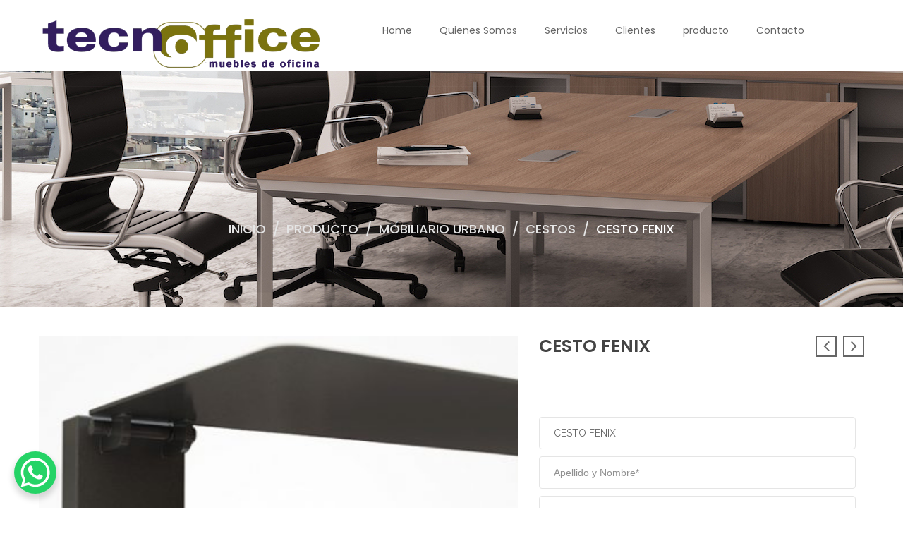

--- FILE ---
content_type: text/css
request_url: https://tecnofficemuebles.com.ar/wp-content/themes/credo/style.css
body_size: 65136
content:
/*
Theme Name: Credo | Shared By VestaThemes.com
Theme URI: http://demo.themeftc.com/woo_credo/store/
Author: the ThemeFTC team
Author URI: https://wordpress.org/
Description: Credo brings your site to life with header video and immersive featured images. With a focus on business sites, it features multiple sections on the front page as well as widgets, navigation and social menus, a logo, and more. Personalize its asymmetrical grid with a custom color scheme and showcase your multimedia content with post formats. Our default theme for 2017 works great in many languages, for any abilities, and on any device.
Version: 1.2
License: GNU General Public License v2 or later
License URI: http://www.gnu.org/licenses/gpl-2.0.html
Text Domain: credo
Tags: one-column, two-columns, right-sidebar, flexible-header, accessibility-ready, custom-colors, custom-header, custom-menu, editor-style, featured-images, post-formats, rtl-language-support, sticky-post, theme-options, threaded-comments, translation-ready

This theme, like WordPress, is licensed under the GPL.
Use it to make something cool, have fun, and share what you've learned with others.
*/



/*--------------------------------------------------------------
1.0 Normalize
Styles based on Normalize v5.0.0 @link https://github.com/necolas/normalize.css
--------------------------------------------------------------*/

/*--------------------------------------------------------------
2.0 Accessibility
--------------------------------------------------------------*/
/*--------shake-ngang------------*/
@-webkit-keyframes shaken {
    0%,100% {
        -webkit-transform: translateX(0);
    }

    10%,30%,50%,70%,90% {
        -webkit-transform: translateX(-4px);
    }

    20%,40%,60%,80% {
        -webkit-transform: translateX(4px);
    }
}

@-moz-keyframes shaken {
    0%,100% {
        -moz-transform: translateX(0);
    }

    10%,30%,50%,70%,90% {
        -moz-transform: translateX(-4px);
    }

    20%,40%,60%,80% {
        -moz-transform: translateX(4px);
    }
}

@-o-keyframes shaken {
    0%,100% {
        -o-transform: translateX(0);
    }

    10%,30%,50%,70%,90% {
        -o-transform: translateX(-4px);
    }

    20%,40%,60%,80% {
        -o-transform: translateX(4px);
    }
}

@keyframes shaken {
	0%,100% {
        transform: translateX(0);
    }

    10%,30%,50%,70%,90% {
        transform: translateX(-4px);
    }

    20%,40%,60%,80% {
        transform: translateX(4px);
}
}
@-webkit-keyframes scales {
    0%,20%,40%,60%,80%,100% {
        -webkit-transform: scale(0.9);
    }

    10%,30%,50%,70%,90%{
        -webkit-transform: scale(1.1);
    }
}

@-moz-keyframes scales {
    0%,20%,40%,60%,80%,100% {
        -moz-transform: scale(0.9);
    }

    10%,30%,50%,70%,90%{
        -moz-transform: scale(1.1);
    }
}

@-o-keyframes scales {
    0%,20%,40%,60%,80%,100% {
        -o-transform: scale(0.9);
    }

    10%,30%,50%,70%,90%{
        -o-transform: scale(1.1);
    }
}

@keyframes scales {
    0%,20%,40%,60%,80%,100% {
        transform: scale(0.9);
    }

    10%,30%,50%,70%,90%{
        transform: scale(1.1);
    }
}
/*---------------------lắc dọc----------------------------------*/
@-webkit-keyframes shake {
    0%,100% {
        -webkit-transform: translateY(0);
    }

    10%,30%,50%,70%,90% {
        -webkit-transform: translateY(-5px);
    }

    20%,40%,60%,80% {
        -webkit-transform: translateY(5px);
    }
}

@-moz-keyframes shake {
    0%,100% {
        -moz-transform: translateY(0);
    }

    10%,30%,50%,70%,90% {
        -moz-transform: translateY(-5px);
    }

    20%,40%,60%,80% {
        -moz-transform: translateY(5px);
    }
}

@-o-keyframes shake {
    0%,100% {
        -o-transform: translateY(0);
    }

    10%,30%,50%,70%,90% {
        -o-transform: translateY(-5px);
    }

    20%,40%,60%,80% {
        -o-transform: translateY(5px);
    }
}

@keyframes shake {
    0%,100% {
        transform: translateY(0);
    }

    10%,30%,50%,70%,90% {
        transform: translateY(-5px);
    }

    20%,40%,60%,80% {
        transform: translateY(5px);
    }
}
/* Text meant only for screen readers. */
.screen-reader-text {
	clip: rect(1px, 1px, 1px, 1px);
	height: 1px;
	overflow: hidden;
	position: absolute;
	width: 1px;
	word-wrap: normal !important; /* Many screen reader and browser combinations announce broken words as they would appear visually. */
}

.navigation,
#comments .comment-form{
	font-size: 14px;
}

.commentPaginate{
	text-align: center;
	margin-bottom: 10px;
}
.screen-reader-text:focus {
	background-color: #f1f1f1;
	border-radius: 3px;
	-webkit-box-shadow: 0 0 2px 2px rgba(0, 0, 0, 0.6);
	box-shadow: 0 0 2px 2px rgba(0, 0, 0, 0.6);
	clip: auto !important;
	display: block;
	font-size: 14px;
	font-weight: 700;
	height: auto;
	left: 5px;
	line-height: normal;
	padding: 15px 23px 14px;
	text-decoration: none;
	top: 5px;
	width: auto;
	z-index: 100000; /* Above WP toolbar. */
}

/* Button to top */

#to-top{
	position:fixed;
	right:20px; /* rtl */
	bottom:20px;
	transform:scale(0,0);
	-webkit-transform:scale(0,0);
	-moz-transform:scale(0,0);
	-ms-transform:scale(0,0);
	width:30px;
	height:30px;
	display:inline-block;
	transition:all 300ms ease 0s;
	-webkit-transition:all 300ms ease 0s;
	-moz-transition:all 300ms ease 0s;
	text-align:center;
	font-size:0;
	line-height:40px;
	cursor:pointer;
	border-radius:100%;
	-webkit-border-radius:100%;
	-moz-border-radius:100%;
	display:block !important;
	z-index:999;
	backface-visibility:hidden;
	-moz-backface-visibility:hidden;
	-webkit-backface-visibility:hidden;
}
#to-top a{
	display:inline-block;
	width:40px;
	height:40px;
	line-height:36px;
	border: 1px solid #f69e22;
	border-style:solid;
	overflow:hidden;
}
#to-top a:before{
	font-family: 'FontAwesome';
	content: "\f106";
	font-size:18px;
	font-weight:300;
}
#to-top a:hover{
	text-decoration:none;
	background: #f69e22;
	color: #fff;
}
#to-top.on{
	transform:scale(1,1);
	-webkit-transform:scale(1,1);
	-moz-transform:scale(1,1);
	-ms-transform:scale(1,1)
}

/*--------------------------------------------------------------
3.0 Alignments
--------------------------------------------------------------*/

.alignleft {
	display: inline;
	float: left;
	margin-right: 1.5em;
}

.alignright {
	display: inline;
	float: right;
	margin-left: 1.5em;
}

.aligncenter {
	clear: both;
	display: block;
	margin-left: auto;
	margin-right: auto;
}

/*--------------------------------------------------------------
4.0 Clearings
--------------------------------------------------------------*/

.clear:after,
.post-info:after,
.entry-footer:after,
.comment-content:after,
.site-header:after,
.site-content:after,
.site-footer:after,
.nav-links:after,
.pagination:after,
.comment-author:after,
.widget-area:after,
.widget:after,
.comment-meta:after {
	clear: both;
}

/*--------------------------------------------------------------
5.0 Typography
--------------------------------------------------------------*/

body,
button,
input,
select,
textarea,
.woocommerce .widget_price_filter .price_slider_amount{
	color: #444;
	font-family: "Raleway";
	font-size: 14px;
	font-weight: 400;
	line-height: 1.66;
}
.widget-title.heading-title,
.widget-title.product_title,.newletter_sub_input .button.button-secondary,
#mega_main_menu.primary ul li .mega_dropdown > li.sub-style > .item_link .link_text{
	font-family: "Poppins";
}
#mega_main_menu.primary ul li .mega_dropdown > li.sub-style > ul.mega_dropdown,
#mega_main_menu li.multicolumn_dropdown > .mega_dropdown > li .mega_dropdown > li,
#mega_main_menu.primary ul li .mega_dropdown > li > .item_link .link_text,
body p,
.info-open,
.info-phone,
.ftc-sb-account .ftc_login > a,
.ftc-sb-account,
.ftc-my-wishlist *,
.dropdown-button span > span,
.ftc-search form,
.ftc-shop-cart,
.conditions-box,
.item-description .product_title,
.item-description .price,
.testimonial-content .info,
.testimonial-content .byline,
.widget-container ul.product-categories ul.children li a,
.widget-container:not(.ftc-product-categories-widget):not(.widget_product_categories):not(.ftc-items-widget) :not(.widget-title),
.ftc-products-category ul.tabs li span.title,
.woocommerce-pagination,
.woocommerce-result-count,
.woocommerce .products.list .product h3.product-name > a,
.woocommerce-page .products.list .product h3.product-name > a,
.woocommerce .products.list .product .price .amount,
.woocommerce-page .products.list .product .price .amount,
.products.list .short-description.list,
div.product .single_variation_wrap .amount,
div.product div[itemprop="offers"] .price .amount,
.orderby-title,
.blogs .post-info,
.blog .entry-info .entry-summary .short-content,
.single-post .entry-info .entry-summary .short-content,
.single-post article .post-info .info-category,
#comments .comments-title,
#comments .comment-metadata a,
.post-navigation .nav-previous,
.post-navigation .nav-next,
.woocommerce div.product .product_title,
.woocommerce-review-link,
.woocommerce div.product p.stock,
.woocommerce div.product .summary div[itemprop="description"],
.woocommerce div.product p.price,
.ftc_feature_info,
.woocommerce div.product .woocommerce-tabs .panel,
.woocommerce div.product form.cart .group_table td.label,
.woocommerce div.product form.cart .group_table td.price,
footer{
	font-family: "Poppins";
}

h1,
h2,
h3,
h4,
h5,
h6 {
	clear: both;
	line-height: 1.4;
	margin: 0 0 0.75em;
	padding: 0;
}

h1:first-child,
h2:first-child,
h3:first-child,
h4:first-child,
h5:first-child,
h6:first-child {
	padding-top: 0;
	margin: 0;
}

h1 {
	font-size: 24px;
	font-size: 1.5rem;
	font-weight: 300;
}

h2 {
	color: #444;
	font-size: 20px;
	font-weight: 300;
}

h3 {
	color: #444;
	font-size: 18px;
	font-weight: 300;
}

h4 {
	color: #444;
	font-size: 16px;
	font-weight: 800;
}

h5 {
	color: #767676;
	font-size: 13px;
	font-weight: 800;
	letter-spacing: 0.15em;
}

h6 {
	color: #333;
	font-size: 15px;
	font-weight: 800;
}

p {
	margin: 0 0 1.5em;
	padding: 0;
}

dfn,
cite,
em,
i {
	font-style: italic;
}

blockquote {
	color: #666;
	font-size: 18px;
	font-style: italic;
	line-height: 1.7;
	margin: 0;
	overflow: hidden;
	padding: 0;
}

blockquote cite {
	display: block;
	font-style: normal;
	font-weight: 600;
	margin-top: 0.5em;
}
.woocommerce .wishlist-title h2 {
	margin-bottom: 20px;
}
address {
	margin: 0 0 1.5em;
}

pre {
	background: #eee;
	font-family: "Courier 10 Pitch", Courier, monospace;
	font-size: 15px;
	line-height: 1.6;
	margin-bottom: 1.6em;
	max-width: 100%;
	overflow: auto;
	padding: 1.6em;
}

code,
kbd,
tt,
var {
	font-family: Monaco, Consolas, "Andale Mono", "DejaVu Sans Mono", monospace;
	font-size: 15px;
}

mark,
ins {
	text-decoration: none;
}

big {
	font-size: 125%;
}

blockquote {
	quotes: "" "";
}

blockquote:before,
blockquote:after {
	content: "";
}

:focus {
	outline: none;
}

/* Typography for Arabic Font */

html[lang="ar"] body,
html[lang="ar"] button,
html[lang="ar"] input,
html[lang="ar"] select,
html[lang="ar"] textarea,
html[lang="ary"] body,
html[lang="ary"] button,
html[lang="ary"] input,
html[lang="ary"] select,
html[lang="ary"] textarea,
html[lang="azb"] body,
html[lang="azb"] button,
html[lang="azb"] input,
html[lang="azb"] select,
html[lang="azb"] textarea,
html[lang="fa-IR"] body,
html[lang="fa-IR"] button,
html[lang="fa-IR"] input,
html[lang="fa-IR"] select,
html[lang="fa-IR"] textarea,
html[lang="haz"] body,
html[lang="haz"] button,
html[lang="haz"] input,
html[lang="haz"] select,
html[lang="haz"] textarea,
html[lang="ps"] body,
html[lang="ps"] button,
html[lang="ps"] input,
html[lang="ps"] select,
html[lang="ps"] textarea,
html[lang="ur"] body,
html[lang="ur"] button,
html[lang="ur"] input,
html[lang="ur"] select,
html[lang="ur"] textarea {
	font-family: Tahoma, Arial, sans-serif;
}

html[lang="ar"] h1,
html[lang="ar"] h2,
html[lang="ar"] h3,
html[lang="ar"] h4,
html[lang="ar"] h5,
html[lang="ar"] h6,
html[lang="ary"] h1,
html[lang="ary"] h2,
html[lang="ary"] h3,
html[lang="ary"] h4,
html[lang="ary"] h5,
html[lang="ary"] h6,
html[lang="azb"] h1,
html[lang="azb"] h2,
html[lang="azb"] h3,
html[lang="azb"] h4,
html[lang="azb"] h5,
html[lang="azb"] h6,
html[lang="fa-IR"] h1,
html[lang="fa-IR"] h2,
html[lang="fa-IR"] h3,
html[lang="fa-IR"] h4,
html[lang="fa-IR"] h5,
html[lang="fa-IR"] h6,
html[lang="haz"] h1,
html[lang="haz"] h2,
html[lang="haz"] h3,
html[lang="haz"] h4,
html[lang="haz"] h5,
html[lang="haz"] h6,
html[lang="ps"] h1,
html[lang="ps"] h2,
html[lang="ps"] h3,
html[lang="ps"] h4,
html[lang="ps"] h5,
html[lang="ps"] h6,
html[lang="ur"] h1,
html[lang="ur"] h2,
html[lang="ur"] h3,
html[lang="ur"] h4,
html[lang="ur"] h5,
html[lang="ur"] h6 {
	font-weight: 700;
}

/* Typography for Chinese Font */

html[lang^="zh-"] body,
html[lang^="zh-"] button,
html[lang^="zh-"] input,
html[lang^="zh-"] select,
html[lang^="zh-"] textarea {
	font-family: "PingFang TC", "Helvetica Neue", Helvetica, STHeitiTC-Light, Arial, sans-serif;
}

html[lang^="zh-"] h1,
html[lang^="zh-"] h2,
html[lang^="zh-"] h3,
html[lang^="zh-"] h4,
html[lang^="zh-"] h5,
html[lang^="zh-"] h6 {
	font-weight: 700;
}

/* Typography for Cyrillic Font */

html[lang="bg-BG"] body,
html[lang="bg-BG"] button,
html[lang="bg-BG"] input,
html[lang="bg-BG"] select,
html[lang="bg-BG"] textarea,
html[lang="ru-RU"] body,
html[lang="ru-RU"] button,
html[lang="ru-RU"] input,
html[lang="ru-RU"] select,
html[lang="ru-RU"] textarea,
html[lang="uk"] body,
html[lang="uk"] button,
html[lang="uk"] input,
html[lang="uk"] select,
html[lang="uk"] textarea {
	font-family: "Helvetica Neue", Helvetica, "Segoe UI", Arial, sans-serif;
}

html[lang="bg-BG"] h1,
html[lang="bg-BG"] h2,
html[lang="bg-BG"] h3,
html[lang="bg-BG"] h4,
html[lang="bg-BG"] h5,
html[lang="bg-BG"] h6,
html[lang="ru-RU"] h1,
html[lang="ru-RU"] h2,
html[lang="ru-RU"] h3,
html[lang="ru-RU"] h4,
html[lang="ru-RU"] h5,
html[lang="ru-RU"] h6,
html[lang="uk"] h1,
html[lang="uk"] h2,
html[lang="uk"] h3,
html[lang="uk"] h4,
html[lang="uk"] h5,
html[lang="uk"] h6 {
	font-weight: 700;
	line-height: 1.2;
}

/* Typography for Devanagari Font */

html[lang="bn-BD"] body,
html[lang="bn-BD"] button,
html[lang="bn-BD"] input,
html[lang="bn-BD"] select,
html[lang="bn-BD"] textarea,
html[lang="hi-IN"] body,
html[lang="hi-IN"] button,
html[lang="hi-IN"] input,
html[lang="hi-IN"] select,
html[lang="hi-IN"] textarea,
html[lang="mr-IN"] body,
html[lang="mr-IN"] button,
html[lang="mr-IN"] input,
html[lang="mr-IN"] select,
html[lang="mr-IN"] textarea {
	font-family: Arial, sans-serif;
}

html[lang="bn-BD"] h1,
html[lang="bn-BD"] h2,
html[lang="bn-BD"] h3,
html[lang="bn-BD"] h4,
html[lang="bn-BD"] h5,
html[lang="bn-BD"] h6,
html[lang="hi-IN"] h1,
html[lang="hi-IN"] h2,
html[lang="hi-IN"] h3,
html[lang="hi-IN"] h4,
html[lang="hi-IN"] h5,
html[lang="hi-IN"] h6,
html[lang="mr-IN"] h1,
html[lang="mr-IN"] h2,
html[lang="mr-IN"] h3,
html[lang="mr-IN"] h4,
html[lang="mr-IN"] h5,
html[lang="mr-IN"] h6 {
	font-weight: 700;
}

/* Typography for Greek Font */

html[lang="el"] body,
html[lang="el"] button,
html[lang="el"] input,
html[lang="el"] select,
html[lang="el"] textarea {
	font-family: "Helvetica Neue", Helvetica, Arial, sans-serif;
}

html[lang="el"] h1,
html[lang="el"] h2,
html[lang="el"] h3,
html[lang="el"] h4,
html[lang="el"] h5,
html[lang="el"] h6 {
	font-weight: 700;
	line-height: 1.3;
}

/* Typography for Gujarati Font */

html[lang="gu-IN"] body,
html[lang="gu-IN"] button,
html[lang="gu-IN"] input,
html[lang="gu-IN"] select,
html[lang="gu-IN"] textarea {
	font-family: Arial, sans-serif;
}

html[lang="gu-IN"] h1,
html[lang="gu-IN"] h2,
html[lang="gu-IN"] h3,
html[lang="gu-IN"] h4,
html[lang="gu-IN"] h5,
html[lang="gu-IN"] h6 {
	font-weight: 700;
}

/* Typography for Hebrew Font */

html[lang="he-IL"] body,
html[lang="he-IL"] button,
html[lang="he-IL"] input,
html[lang="he-IL"] select,
html[lang="he-IL"] textarea {
	font-family: "Arial Hebrew", Arial, sans-serif;
}

html[lang="he-IL"] h1,
html[lang="he-IL"] h2,
html[lang="he-IL"] h3,
html[lang="he-IL"] h4,
html[lang="he-IL"] h5,
html[lang="he-IL"] h6 {
	font-weight: 700;
}

/* Typography for Japanese Font */

html[lang="ja"] body,
html[lang="ja"] button,
html[lang="ja"] input,
html[lang="ja"] select,
html[lang="ja"] textarea {
	font-family: "Hiragino Kaku Gothic Pro", Meiryo, sans-serif;
}

html[lang="ja"] h1,
html[lang="ja"] h2,
html[lang="ja"] h3,
html[lang="ja"] h4,
html[lang="ja"] h5,
html[lang="ja"] h6 {
	font-weight: 700;
}

/* Typography for Korean font */

html[lang="ko-KR"] body,
html[lang="ko-KR"] button,
html[lang="ko-KR"] input,
html[lang="ko-KR"] select,
html[lang="ko-KR"] textarea {
	font-family: "Apple SD Gothic Neo", "Malgun Gothic", "Nanum Gothic", Dotum, sans-serif;
}

html[lang="ko-KR"] h1,
html[lang="ko-KR"] h2,
html[lang="ko-KR"] h3,
html[lang="ko-KR"] h4,
html[lang="ko-KR"] h5,
html[lang="ko-KR"] h6 {
	font-weight: 600;
}

/* Typography for Thai Font */

html[lang="th"] h1,
html[lang="th"] h2,
html[lang="th"] h3,
html[lang="th"] h4,
html[lang="th"] h5,
html[lang="th"] h6 {
	line-height: 1.65;
	font-family: "Sukhumvit Set", "Helvetica Neue", Helvetica, Arial, sans-serif;
}

html[lang="th"] body,
html[lang="th"] button,
html[lang="th"] input,
html[lang="th"] select,
html[lang="th"] textarea {
	line-height: 1.8;
	font-family: "Sukhumvit Set", "Helvetica Neue", Helvetica, Arial, sans-serif;
}

/* Remove letter-spacing for all non-latin alphabets */

html[lang="ar"] *,
html[lang="ary"] *,
html[lang="azb"] *,
html[lang="haz"] *,
html[lang="ps"] *,
html[lang^="zh-"] *,
html[lang="bg-BG"] *,
html[lang="ru-RU"] *,
html[lang="uk"] *,
html[lang="bn-BD"] *,
html[lang="hi-IN"] *,
html[lang="mr-IN"] *,
html[lang="el"] *,
html[lang="gu-IN"] *,
html[lang="he-IL"] *,
html[lang="ja"] *,
html[lang="ko-KR"] *,
html[lang="th"] * {
	letter-spacing: 0 !important;
}

/*--------------------------------------------------------------
6.0 Forms
--------------------------------------------------------------*/

label {
	color: #333;
	display: block;
	font-weight: 800;
	margin-bottom: 0.5em;
}

fieldset {
	margin-bottom: 1em;
}

input[type="text"],
input[type="email"],
input[type="url"],
input[type="password"],
input[type="search"],
input[type="number"],
input[type="tel"],
input[type="range"],
input[type="date"],
input[type="month"],
input[type="week"],
input[type="time"],
input[type="datetime"],
input[type="datetime-local"],
input[type="color"],
textarea {
	color: #666;
	-webkit-filter: none !important;
	filter: none !important;
	border-radius: 0;
	-moz-border-radius: 0;
	-webkit-border-radius: 0;
	display: inline-block;
	border: 1px solid #e5e5e5;
	background: #fff;
	padding: 11px 15px;
	margin: 0;
	width: 100%;
	border-radius: 0;
	-moz-border-radius: 0;
	-webkit-border-radius: 0;
	text-align: left;
	width: 100%;
	box-shadow: none;
	-webkit-box-shadow: none;
	-moz-box-shadow: none;
}

input[type="text"]:focus,
input[type="email"]:focus,
input[type="url"]:focus,
input[type="password"]:focus,
input[type="search"]:focus,
input[type="number"]:focus,
input[type="tel"]:focus,
input[type="range"]:focus,
input[type="date"]:focus,
input[type="month"]:focus,
input[type="week"]:focus,
input[type="time"]:focus,
input[type="datetime"]:focus,
input[type="datetime-local"]:focus,
input[type="color"]:focus,
textarea:focus {
	color: #222;
	border-color: #333;
}

input[type=number]::-webkit-inner-spin-button,
input[type=number]::-webkit-outer-spin-button 
{
	-webkit-appearance: none;
	} /* reset input type number on chrome */

	select {
		border: 1px solid #e5e5e5;
		height: 42px;
		max-width: 100%;
		background: #fff;
		padding: 10px 30px 10px 8px;
		-webkit-filter: none !important;
		filter: none !important;
		position: relative;
		appearance: none;
		-webkit-appearance: none;
		-moz-appearance: none;
		background-image: url(./assets/images/icon-select.png);
		background-position: right center;
		background-repeat: no-repeat;
	}
	.ftc-search input[type="submit"] {
		transition: none !important;
		-webkit-transition: none !important;
		-moz-transition: none !important;
	}
	input[type="radio"],
	input[type="checkbox"] {
		margin-right: 0.5em;
	}

	input[type="radio"] + label,
	input[type="checkbox"] + label {
		font-weight: 400;
	}

	button,
	input[type="button"],
	input[type="submit"] {
		background-color: #e5e5e5;
		border: 0;
		-webkit-box-shadow: none;
		box-shadow: none;
		color: #000;
		cursor: pointer;
		display: inline-block;
		font-size: 14px;
		font-size: 14px;
		line-height: 1;
		padding: 8px 12px;
		text-shadow: none;
		-webkit-transition: background 0.2s;
		transition: background 0.2s;
		float:left;
		text-transform: uppercase;
		font-family: 'Poppins'
	}
	.woocommerce .quantity .qty{
		height: 30px;
		width: 32px;
	}
	.quantity  input[type="text"]{
		float: left;
		padding:1px 0;
	}
	.quantity-title{
		float: left;
		font-size: 15px;
		text-transform: uppercase;
		margin-right: 10px;
		line-height: 28px;
		font-weight: bold;
	}
	.quantity{
		overflow: hidden;
	}
	button.secondary,
	input[type="reset"],
	input[type="button"].secondary,
	input[type="reset"].secondary,
	input[type="submit"].secondary {
		background-color: #ddd;
		color: #222;
	}

	button:hover,
	button:focus,
	input[type="button"]:hover,
	input[type="button"]:focus,
	input[type="submit"]:hover,
	input[type="submit"]:focus {
		background: #000;
		color:#fff;
	}

	button.secondary:hover,
	button.secondary:focus,
	input[type="reset"]:hover,
	input[type="reset"]:focus,
	input[type="button"].secondary:hover,
	input[type="button"].secondary:focus,
	input[type="reset"].secondary:hover,
	input[type="reset"].secondary:focus,
	input[type="submit"].secondary:hover,
	input[type="submit"].secondary:focus {
		background: #bbb;
	}

	/* Placeholder text color -- selectors need to be separate to work. */
	::-webkit-input-placeholder {
		color: #999;
		font-family: "Libre Franklin", "Helvetica Neue", helvetica, arial, sans-serif;
	}

	:-moz-placeholder {
		color: #999;
		font-family: "Libre Franklin", "Helvetica Neue", helvetica, arial, sans-serif;
	}

	::-moz-placeholder {
		color: #999;
		font-family: "Libre Franklin", "Helvetica Neue", helvetica, arial, sans-serif;
		opacity: 1;
		/* Since FF19 lowers the opacity of the placeholder by default */
	}

	:-ms-input-placeholder {
		color: #999;
		font-family: "Libre Franklin", "Helvetica Neue", helvetica, arial, sans-serif;
	}

/*--------------------------------------------------------------
7.0 Formatting
--------------------------------------------------------------*/

hr {
	background-color: #bbb;
	border: 0;
	height: 1px;
	margin-bottom: 1.5em;
}

/*--------------------------------------------------------------
8.0 Lists
--------------------------------------------------------------*/
ul,
ol {
	margin: 0 0 1.5em;
	padding: 0px;
}

ul {
	list-style: disc;
}

ol {
	list-style: decimal;
}

li > ul,
li > ol {
	margin-bottom: 0;
	margin-left: 1.5em;
}

dt {
	font-weight: 700;
}

dd {
	margin: 0 1.5em 1.5em;
}

/*--------------------------------------------------------------
9.0 Tables
--------------------------------------------------------------*/

table {
	border-collapse: separate;
	border-spacing: 0;
}

caption,
th,
td {
	font-weight: normal;
	text-align: left;
}

table,
th,
td {
	border: 1px solid #eaeaea;
	border: 1px solid rgba(51, 51, 51, 0.1);
}

table {
	border-collapse: separate;
	border-spacing: 0;
	border-width: 1px 0 0 1px;
	margin: 0 0 1.6em;
	table-layout: fixed; /* Prevents HTML tables from becoming too wide */
	width: 100%;
}

caption,
th,
td {
	font-weight: normal;
	text-align: left;
}

th {
	border-width: 0 1px 1px 0;
	font-weight: 700;
}

td {
	border-width: 0 1px 1px 0;
}

th, td {
	padding: 0.4em;
}


/*--------------------------------------------------------------
10.0 Links
--------------------------------------------------------------*/

a {
	color: #222;
	text-decoration: none;
}

a:focus {
	outline: thin dotted;
}

a:hover,
a:active {
	color: #000;
	outline: 0;
}

/* Hover smooths */

/* Fixes linked images */
.post-navigation a:focus .icon,
.post-navigation a:hover .icon {
	color: #222;
}

/*--------------------------------------------------------------
11.0 Featured Image Hover
--------------------------------------------------------------*/

.post-img a img {
	-webkit-backface-visibility: hidden;
	-webkit-transition: opacity 0.2s;
	transition: opacity 0.2s;
}

.post-img a:hover img,
.post-img a:focus img {
	opacity: 1;
}

/*--------------------------------------------------------------
12.0 Navigation
--------------------------------------------------------------*/

.navigation-top {
	background: #fff;
	border-bottom: 1px solid #eee;
	border-top: 1px solid #eee;
	font-size: 16px;
	font-size: 1rem;
	position: relative;
}

.navigation-top .wrap {
	max-width: 1000px;
	padding: 0;
}

.navigation-top a {
	color: #222;
	font-weight: 600;
	-webkit-transition: color 0.2s;
	transition: color 0.2s;
}

.navigation-top .current-menu-item > a,
.navigation-top .current_page_item > a {
	color: #767676;
}

.main-navigation {
	clear: both;
	text-align: center;
	display: block;
}

menu-fix .menu-ftc,
.menu-ftc{
	display: none;
}
@media screen and (min-width: 1024px){
	#to-top a {
    box-shadow: 0 5px 18px 0 rgba(0,0,0,0.5);
	}
	.js .main-navigation > div > ul{
		display: block !important;
	}
}

.main-navigation ul {
	background: #fff;
	list-style: none;
	margin: 0;
	padding: 0 1.5em;
	text-align: left;
}
#mega_main_menu.primary > .menu_holder > .menu_inner > ul > li > .item_link .link_text {
	text-transform: uppercase;
	font-family: Poppins;
}

/* Hide the menu on small screens when JavaScript is available.
 * It only works with JavaScript.
 */

 .main-navigation .menu-item-has-children > a > .icon,
 .main-navigation .page_item_has_children > a > .icon,
 .main-navigation ul a > .icon {
 	display: none;
 }

 .archive .page-header{
 	padding: 0 0px 9px;
 }

 article .post-info a, article .comment-content a {
 	color: #444;
 }

 .main-navigation > div > ul {
 	border-top: 1px solid #eee;
 	padding: 0.75em 1.695em;
 }

 .js .main-navigation.toggled-on > div > ul {
 	display: block;
 }

 .main-navigation ul ul {
 	padding: 0 0 0 1.5em;
 }

 .main-navigation ul ul.toggled-on {
 	display: block;
 }

 .main-navigation ul ul a {
 	letter-spacing: 0;
 	padding: 0.4em 0;
 	position: relative;
 	text-transform: none;
 }

 .main-navigation li {
 	border-bottom: 1px solid #eee;
 	position: relative;
 }

 .main-navigation li li,
 .main-navigation li:last-child {
 	border: 0;
 }

 .main-navigation a {
 	display: block;
 	padding: 0.5em 0;
 	text-decoration: none;
 }

 .main-navigation a:hover {
 	color: #767676;
 }

 /* Menu toggle */

 .menu-toggle {
 	background-color: transparent;
 	border: 0;
 	-webkit-box-shadow: none;
 	box-shadow: none;
 	color: #222;
 	display: none;
 	font-size: 14px;
 	font-size: 0.875rem;
 	font-weight: 800;
 	line-height: 1.5;
 	margin: 1px auto 2px;
 	padding: 1em;
 	text-shadow: none;
 }


 /*sidebar*/

 .ftc-sidebar .tagcloud {
 	border:none;
 	padding:0;
 	overflow: hidden;
 }

 .ftc-sidebar div.ftc-smooth-image{
 	margin-bottom: 0px;
 }
 /* Display the menu toggle when JavaScript is available. */

 .js .menu-toggle {
 	display: block;
 }

 .main-navigation.toggled-on ul.nav-menu {
 	display: block;
 }

 .menu-toggle:hover,
 .menu-toggle:focus {
 	background-color: transparent;
 	-webkit-box-shadow: none;
 	box-shadow: none;
 }

 .menu-toggle:focus {
 	outline: thin solid;
 }

 .menu-toggle .icon {
 	margin-right: 0.5em;
 	top: -2px;
 }

 .toggled-on .menu-toggle .icon-bars,
 .menu-toggle .icon-close {
 	display: none;
 }

 .toggled-on .menu-toggle .icon-close {
 	display: inline-block;
 }

 /* Dropdown Toggle */

 .dropdown-toggle {
 	background-color: transparent;
 	border: 0;
 	-webkit-box-shadow: none;
 	box-shadow: none;
 	color: #222;
 	display: block;
 	font-size: 16px;
 	right: -0.5em;
 	line-height: 1.5;
 	margin: 0 auto;
 	padding: 0.5em;
 	position: absolute;
 	text-shadow: none;
 	top: 0;
 }

 .dropdown-toggle:hover,
 .dropdown-toggle:focus {
 	background: transparent;
 }

 .dropdown-toggle:focus {
 	outline: thin dotted;
 }

 .dropdown-toggle.toggled-on .icon { /* IE 9 */
 	-webkit-transform: rotate(-180deg); /* Chrome, Safari, Opera */
 	transform: rotate(-180deg);
 }

 /* Scroll down arrow */

 .site-header .menu-scroll-down {
 	display: none;
 }

/*--------------------------------------------------------------
13.0 Layout
--------------------------------------------------------------*/
/**  13.1 Header NAV **/
.header-ftc.header-layout3 .header-nav {
	background: #000;
	height: 40px;
	line-height: 40px;
}
.header-ftc.header-layout3 .nav-left, .header-ftc.header-layout3 .nav-right{
	padding: 5px 0
}
.header-nav,
.header-ftc.header-layout3 .nav-right a.ftc-checkout-menu {
	font-size: 14px;
	text-transform: capitalize;
	font-family: 'Raleway';
	color: rgba(255, 255, 255, 0.5)
}

.nav-left,
.nav-right,
.logo-wrapper{
	width: auto;
	float: left;
	color:#999;
	line-height: 30px;
	padding: 7px 0;
}
.nav-right{
	text-align: right;
	float: right;
}
.info-desc .fa {
	margin-right: 10px;
	font-size: 18px;
}
.info-desc > span:first-child,
.ftc-sb-language,
.header-currency,
.ftc-my-wishlist,
.ftc-sb-account,
.dropdown-button,
.nav-left p,
.ftc-sb-account .ftc_login a.my-account{
	margin-right: 0px;
	position: relative;
	display: inline-block;
}
.dropdown-button{
	cursor: pointer;
}
.info-desc > span:last-child,
.nav-right > div:last-child {
	margin-right: 0;
	margin-left: 0
}

.ftc-my-wishlist a:hover,
.ftc-sb-account .ftc_login > a:hover{
	text-decoration: none;
}
.ftc-sb-account .ftc_login a.my-account:before {
	content: "\f007";
	font-family: 'FontAwesome';
	font-size: 14px;
	line-height: 20px;
	margin-right: 8px;
}
.ftc-shop-cart .dropdown-container .ftc_cart_check .total {
	color: #333;
}
.ftc-my-wishlist a:before {
	content: "\f004";
	font-family: 'FontAwesome';
	font-size: 14px;
	line-height: 20px;
	margin-right: 8px;
}
.nav-right a.ftc-checkout-menu:before {
	content: "\f00c";
	font-family: 'FontAwesome';
	font-size: 14px;
	line-height: 20px;
	margin-right: 8px;
}


.dropdown-button span:before{
	margin-right: 8px;
}
.info-desc > span:last-child:before,
.ftc-my-wishlist:before,
.ftc-my-wishlist:after{
	content: "";
	top: 6px;
	bottom: 5px;
	left: -22px;
	width: 1px;
	height: 15px;
	border-width: 0 1px 0 0;
	border-style: solid;
	position: absolute;
	opacity: 0.2;
	display: none;
}
.ftc-my-wishlist:after{
	right:-22px;
	left:auto !important;
}
.dropdown-button > span {
	font-size: 14px;
}
#dropdown-list {
	display: none;
	position: absolute;
	top: 40px;
	border: 1px solid #e5e5e5;
	right: 0;
	width: 100px;
	background: #fff;
	z-index: 8888;
}
.info-desc > span,
.ftc-sb-account .ftc_login > a,
.info-desc span,
.ftc-sb-account {
	display: inline-block;
	position: relative;
	color: #333;
}

.ftc-account .dropdown-container,
.ftc-shop-cart .dropdown-container{
	position: absolute;
	padding: 20px;
	width: 270px;
	right: 50%;
	left: auto;
	margin-right: -100px;
	opacity: 0;
	top: 100%;
	display: none;
	background: #fff;
	border: 1px solid #e5e5e5;
	border-top: 2px solid;
	z-index: 99999;
	text-align: left;
}
.ftc-shoppping-cart a.ftc_cart:hover,
#mega_main_menu.primary ul li .mega_dropdown > li.sub-style > .item_link .link_text,
#mega_main_menu.primary ul li .mega_dropdown > li.sub-style >a:hover  >.item_link .link_text {
	color:#444 !important;
}
#mega_main_menu.primary ul li .mega_dropdown > li.sub-style > .item_link .link_text{
	text-transform: uppercase;
	font-weight: bold;
	font-size:15px;
}
#dropdown-list .ftc-sb-language li, #dropdown-list .header-currency ul ul li {
	text-transform: uppercase;
	font-family: 'Source Serif Pro';
	font-size: 14px
}
#dropdown-list .ftc-sb-language,
#dropdown-list .header-currency{
	width: 100%;
	margin: 0;
	border-bottom: 1px solid #ebebeb
}
.header-currency ul {
	position: absolute; 
	width: 140px;
	padding: 20px;
	right: 100%;
	left: 15px;
	opacity: 0;
	top: 38px;
	z-index: 999;
	text-align: center;
	display: none;
}
#ftc_language ul ul {
	position: absolute; 
	width: 140px;
	padding: 20px;
	right: 100%;
	left: 15px;
	opacity: 0;
	top: 33px;
	z-index: 999;
	text-align: center;
}
#ftc_language ul ul,
.header-currency ul{
	margin-left: 0px;
	opacity: 0;
	background: #fff;
	border: 1px solid #e5e5e5;
	border-top: 2px solid;
	z-index: 9999;
	text-align: center;
}
.header-currency ul li:first-child,
.ftc-sb-language ul li:first-child{
	border: 0;
}
#ftc_language ul ul li span,
.header-currency .ftc-currency ul li {
	text-transform: capitalize;
	color: #333;
	font-family: 'Raleway';
}
.header-currency .ftc-currency > a,
.ftc-sb-language li .ftc_lang{
	padding: 0 10px 0 0;
	position: relative;
	color: #333;
	font-family: 'Raleway';
}
.ftc-sb-language .ftc_language >ul,
.nav-left .info-desc p {
	margin-bottom: 0;
}
.header-currency .ftc-currency > a:after, .ftc-sb-language li .ftc_lang:after{
	position: absolute;
	content: "\f107";
	font-family: 'FontAwesome';
	font-size: 14px;
	line-height: 20px;
	margin-left: 8px;
	top: -2px;
}
.header-currency ul li,
.ftc-sb-language li{
	position: relative;
	list-style: none;
	margin: 0;
	z-index: 999;
	width: 100%;
	display: inline-block;
	transition: all 260ms ease 0s;
	-webkit-transition: all 260ms ease 0s;
	-moz-transition: all 260ms ease 0s;
	cursor: pointer;
	padding: 0;
	-moz-transition: all 260ms ease 0s;
}
#ftc_language:hover ul ul,
.header-currency:hover ul,
.ftc-sb-account:hover .dropdown-container,
.ftc-shop-cart:hover .dropdown-container{
	-webkit-animation-duration: 340ms;
	animation-duration: 340ms;
	animation-delay: 100ms;
	-webkit-animation-delay: 100ms;
	-moz-animation-delay:100ms;
	-webkit-animation-fill-mode: both;
	animation-fill-mode: both;
	-webkit-animation-name: animation_dropdown;
	animation-name: animation_dropdown;
	backface-visibility:hidden;
	-moz-backface-visibility:hidden;
	-webkit-backface-visibility:hidden;
	display:block;
}
p.ftc_forgot_pass {
	margin-top: 10px;
	margin-bottom: 0;
}
.header-currency ul li:first-child, .ftc-sb-language ul ul li:first-child {
	padding-bottom: 0px;
}
.header-currency ul li:first-child, .ftc-sb-language ul li:first-child {
	border: 0;
}

@-webkit-keyframes animation_dropdown {
	0% {
		opacity: 0;
		visibility:hidden;
		margin-top:8px;
	}
	100% {
		opacity: 1;
		visibility:visible;
		margin-top:0px;
	}
}

@keyframes animation_dropdown {
	0% {
		opacity: 0;
		visibility:hidden;
		margin-top:8px;
	}
	100% {
		opacity: 1;
		visibility:visible;
		margin-top:0px;
	}
}
/**  13.2 Header Content  **/
#logo-style2 .ftc-sb-brandslider{
	border: 1px solid #e5e5e5;
	padding: 35px 40px 15px 40px;
}

.logo-wrapper {
	text-align: left;
	float: left;
}
.header-ftc.header-layout1{
	background: transparent;
	position: absolute;
	float: none;
	text-align: center;
	width: 100%;
}
.header-content{
	width: 100%;
	padding: 17px 0;
	position: relative;
	border-bottom: 1.2px solid rgba(255, 255, 255, 0.1);
}
.nav-right >div {
	display: inline-block;
	float: right;
	margin-left: 20px;
	line-height: 30px
}
.ftc-shop-cart {
	text-align: right;
	line-height: 0;
	margin-top: 10px;
}
.nav-right > div.ftc-search-product {
	margin-top: 8px;
}
.header-content > .container{
	display: inline-block;
}
.header-ftc .header-content .container .navigation-primary{
	text-align: center;
	vertical-align: super;
}
.header-ftc .header-content .container .navigation-primary .container{
	width: auto;
}
.header-content >.container > div{
	display: inline-block;
	vertical-align: baseline;
}
.header-content .container .content-right >div,
.header-content .container .content-right {
	display: inline-block;
	float: right;
}
.header-content .container .content-right{
	margin-top: 8px
}
#mega_main_menu.first-lvl-align-center > .menu_holder > .menu_inner > ul{
	text-align: center; 
}
.ftc-shop-cart .ftc-shoppping-cart{
	position: relative;
	font-size: 14px;
}
.ftc_cart:before{
	content: "\f07a";
	font-family: "Fontawesome";
	font-size: 20px;
	margin-right: 10px;
}
.ftc-shop-cart .ftc-shoppping-cart a.ftc_cart {
	position: relative;
	color: #fff;
}
.ftc-shop-cart .ftc-shoppping-cart a.ftc_cart:hover{
	color: #fff !important
}
.ftc-shop-cart a.ftc_cart .cart-number {
	position: absolute;
	top: -20px;
	left: 15px;
	line-height: 1;
	width: 20px;
	height: 20px;
	background: #252525;
	color: #fff;
	border-radius: 50%;
	text-align: center;
	padding-top: 4px;
	font-size: 12px;
}
.cart-drop-icon{
	margin-left: 20px;
	color:#999;
}
span.cart-drop-icon {
	display: none;
}
.ftc-shop-cart .ftc-shoppping-cart .dropdown-container {
	right: 0;
	margin-right: 0;
	padding: 20px 0;
	-webkit-box-shadow: 0px 4px 13px -3px #808080;
	-ms-box-shadow: 0px 4px 13px -3px #808080;
	-o-box-shadow: 0px 4px 13px -3px #808080;
	box-shadow: 0px 4px 13px -3px #808080;
}

.ftc-shop-cart .ftc-shoppping-cart .dropdown-container label,
.ftc-shop-cart .form-content > label {
	text-transform: none;
	padding: 0 20px 5px 20px;
	font-weight: 500;
}
.ftc-shop-cart .dropdown-container ul.ftc_cart_list,
.woocommerce .ftc-shop-cart .dropdown-container ul.ftc_cart_list,
.woocommerce-page .ftc-shop-cart .dropdown-container ul.ftc_cart_list {
	overflow: auto;
	font-size: 14px;
	max-height: 400px;
	padding: 0 20px;
	position: relative;
	max-height: 342px;

}
.ftc-shop-cart .dropdown-container ul.ftc_cart_list{
	margin-bottom: 0
}
.ftc-shop-cart .ftc_cart_list li > a,
.woocommerce .ftc-shop-cart .ftc_cart_list li > a,
.woocommerce-page .ftc-shop-cart .ftc_cart_list li > a {
	float: left;
	width: 80px;
}
.ftc-shop-cart .ftc_cart_list li .cart-item-wrapper,
.woocommerce .ftc-shop-cart .ftc_cart_list li .cart-item-wrapper,
.woocommerce-page .ftc-shop-cart .ftc_cart_list li .cart-item-wrapper {
	margin-left: 20px;
	padding-right: 7px;
	display: inline-block;
	width: 50%;
}
.ftc-shop-cart .ftc_cart_list li .cart-item-wrapper h3.product-name {
	height: 40px;
	overflow: hidden;
}
h3.product-name {
	margin-bottom: 5px;
}
.select-category{
	display: none !important;
}
.woocommerce .ftc-shop-cart ul li,
.woocommerce-page .ftc-shop-cart ul li,
.ftc-shop-cart ul li {
	padding: 0 0 20px 0;
	margin: 0 0 20px 0;
	display: inline-block;
	width: 100%;
	position: relative;
	border-bottom: 1px solid #e5e5e5;
}
.woocommerce .ftc-shop-cart ul li:last-child,
.woocommerce-page .ftc-shop-cart ul li:last-child,
.ftc-shop-cart ul li:last-child{
	border: none;
	margin: 0;
}

.ftc_cart_list li .cart-item-wrapper a.remove,
.woocommerce .widget_shopping_cart .cart_list li a.remove,
.woocommerce.widget_shopping_cart .cart_list li a.remove {
	position: absolute;
	right: -7px;
	left: auto;
	top: 4px;
	content: "";
	z-index: 2;
	font-size: 0;
	font-weight: 400 !important;
	height: auto;
	width: auto;
	line-height: 0;
	text-indent: 0;
	padding: 0;
}

.woocommerce a.remove,
body table.compare-list tr.remove td > a .remove:before{
	color: #444 !important;
}
table.compare-list .add-to-cart td a:hover {
    background: #000 !important;
    color: #fff;
}
.ftc_cart_list li .cart-item-wrapper a.remove:before,
.woocommerce .widget_shopping_cart .cart_list li a.remove:before,
.woocommerce.widget_shopping_cart .cart_list li a.remove:before {
	font-family: 'FontAwesome';
	content: "\f057";
	font-size: 13px;
	font-weight: 300 !important;
	line-height: 13px;
}
.dropdown-container .ftc_cart_check {
	border-top: 1px solid #e5e5e5;
	padding: 0 20px;
}
.ftc-shop-cart .total {
	padding: 15px 0;
	overflow: hidden;
}
.ftc-shop-cart .total > span.total-title, .widget_shopping_cart .total-title {
	text-transform: uppercase;
	font-size: 13px;
	line-height: 18px;
}
.ftc-shop-cart .total > span.amount,
.widget_shopping_cart .total .amount {
	float: right;
}
.dropdown-container .ftc_cart_check > a.button.view-cart {
	margin-bottom: 10px;
}

.dropdown-container .ftc_cart_check > a.button.checkout:hover,
.woocommerce .widget_price_filter .price_slider_amount .button:hover,
.woocommerce-page .widget_price_filter .price_slider_amount .button:hover,
body input.wpcf7-submit:hover,
#cboxClose:hover{
	color:#fff;
}
.dropdown-container .ftc_cart_check > a.button.checkout,
.pp_woocommerce div.product form.cart .button:hover,
.woocommerce #respond input#submit.alt, .woocommerce a.button.alt,
.woocommerce button.button.alt, .woocommerce input.button.alt,
#cboxClose{
	background-color: #444;
	border-color:#444;
	color:#fff;
}

.dropdown-container .ftc_cart_check > a.button,
.woocommerce .widget_price_filter .price_slider_amount .button,
.woocommerce-page .widget_price_filter .price_slider_amount .button{
	width: 100%;
	display: inline-block;
	text-transform: uppercase;
	font-weight: bold;
	padding: 10px 24px 10px 24px;
	box-shadow: none;
	-moz-box-shadow: none;
	-webkit-box-shadow: none;
	text-shadow: none;
	-moz-text-shadow: none;
	-webkit-text-shadow: none;
	border-radius: 0;
	-moz-border-radius: 0;
	-webkit-border-radius: 0;
	-webkit-filter: none;
	filter: none;
	cursor: pointer;
	text-align: center;
	background-image: none;
	border: 2px solid #e5e5e5;
	text-align: center;
	background-color: #fff;
}
.dropdown-container .ftc_cart_check > a.button.view-cart:before,
.pp_woocommerce div.product form.cart .button:before{
	content: "\f07a";
	font-family: 'FontAwesome';
	margin-right: 5px;
}
.ftc-search-product .ftc_search_ajax input[type="text"] {
	border: none;
	padding: 0;
}
.ftc_search_ajax input[type="submit"]{
	position: absolute;
	right: -6px;
	top: 0;
	content: "";
	font-size: 0;
	background: url(assets/images/image.png) 3px -26px no-repeat !important;
	opacity: 0.8;
	z-index: 2;
	border: 0 !important;
	padding: 0 !important;
	width: 30px;
	height: 30px;
}
.ftc-search-product input[type="submit"]:hover
{
	background-position: 3px -51px !important;
	opacity: 1;
}
.ftc-search .search-button {
	background: transparent;
	border: 0;
	font-size: 17px;
	color: #fff;
	padding: 0;
	position: relative;
	width: 30px;
	height: 30px;
	line-height: 30px;
}
.ftc-search-product .ftc_search_ajax{
	display: none;
}
.ftc-search-product .ftc-search .ajax-search-content {
	opacity: 1;
	width: 300px;
	position: absolute;
	right: 2px;
	-webkit-transition: all 0.5s ease 0s;
	transition: all 0.5s ease 0s;
	z-index: 9999;
	display: inline-block;
}
.ftc-search-product .ftc_search_ajax input[type="text"] {
	border: none;
	border: 1px solid #e5e5e5;
	padding: 0;
	height: 35px;
	line-height: 35px;
	padding-left: 10px;
}
.ftc-search-product .ftc-search:hover .ajax-search-content input[type="text"]:focus {
	background: #fff;
}
.ftc-search-product form {
	max-width: 270px;
	font-size: 14px;
	display: inline-block;
	width: 100%;
	position: relative;
}
.ftc-search-product .ftc_search_ajax {
	max-width: 270px;
	font-size: 14px;
	width: 100%;
	position: relative;
}

.ftc-search-product .ajax-search-content, .ftc-search-product form {
	display: inline-block;
	height: 30px;
	position: relative;
}
.ftc-search-product .ftc-search {
	position: relative;
	z-index: 1030;
	height: 30px;
}
.ftc-search-product .ajax-search-content, .ftc-search-product .select-category {
	vertical-align: middle;
}
.ftc-shop-cart {
	margin-left: 25px;
	display: inline-block;
}

#mega_main_menu.primary > .menu_holder > .menu_inner > ul > li > .mega_dropdown {
	margin-top: 0;
	padding: 20px;
	border-top: 2px solid;
}
#mega_main_menu.direction-horizontal > .menu_holder.sticky_container > .mmm_fullwidth_container{
	background: #000;
	height:90px;
	-webkit-box-shadow: 0px 4px 13px -3px #808080;
	box-shadow: 0px 4px 13px -3px #808080;
}
#mega_main_menu.primary > .menu_holder.sticky_container > .menu_inner > ul > li > .item_link *{
	color:#fff;
}

#mega_main_menu.direction-horizontal > .menu_holder.sticky_container > .menu_inner  {
	width: 100% !important;
	display: inline-block;
}
#mega_main_menu.direction-horizontal > .menu_holder.sticky_container > .menu_inner > .mega_main_menu_ul{
	text-align: center;
	padding: 17px;
}

/*--------------------------------------------------------------
Header v2
--------------------------------------------------------------*/
.header-layout1{
	position: absolute;
	right: 0;
	left: 0;
	z-index: 9999;
}
.header-layout1 .header-nav{

	border-bottom: 1px solid rgba(255, 255, 255, 0.35);
}
.header-layout1 .ftc-search-product .ftc_search_ajax input[type="text"] {
	background: #fff;
	border: 1px solid #e5e5e5;
}

	#mega_main_menu.primary > .menu_holder > .menu_inner > ul > li > .item_link *{
		color:#fff;
		-webkit-transform: scale(1);
		transform: scale(1);
		-webkit-transition: -webkit-transform 0.4s ease-in-out;
		transition: -webkit-transform 0.4s ease-in-out;
		transition: transform 0.4s ease-in-out;
		transition: transform 0.4s ease-in-out, -webkit-transform 0.4s ease-in-out;
	}
	#mega_main_menu.primary > .menu_holder > .menu_inner > ul > li:hover > .item_link{
		-webkit-transform: scale(1.2);
		transform: scale(1.2);
		-webkit-transition: transform 0.4s, opacity 0.4s ease-in-out;
		-webkit-transition: opacity 0.4s ease-in-out, -webkit-transform 0.4s;
		transition: opacity 0.4s ease-in-out, -webkit-transform 0.4s;
		transition: transform 0.4s, opacity 0.4s ease-in-out;
		transition: transform 0.4s, opacity 0.4s ease-in-out, -webkit-transform 0.4s;
	}
	.header-layout1 .ftc_cart:before {
		margin-right: 15px;
	}
/*--------------------------------------------------------------
14.0 Comments
--------------------------------------------------------------*/

#comments {
	clear: both;
	margin-top: 35px;
	padding: 35px 0 50px;
}
.single-post #comments{
	border-top: 1px solid #e5e5e5;
}
.comments-title {
	font-size: 20px;
	font-size: 1.25rem;
	margin-bottom: 1.5em;
}

.comment-list,
.comment-list .children {
	list-style: none;
	margin: 0;
	padding: 0;
}

.comment-list li:before {
	display: none;
}

.comment-body {
	margin-left: 30px;
}

.comment-author {
	font-size: 13px;
	margin-bottom: 0.4em;
	position: relative;
	z-index: 2;
}

.comment-author .says {
	display: none;
}

.comment-meta {
	margin-bottom: 20px;
	background-color: transparent;
	position: relative;
	overflow: hidden;
}
.comment-content{
	position: relative;
	padding: 18px 20px 25px 20px;
	border: 1px solid #e8e8e8;
}
.comment-content:before{
	content: "";
	position: absolute;
	top: -7px;
	bottom: auto;
	left: 40px;
	right: auto;
	width: 14px;
	height: 14px;
	border: 1px solid #e8e8e8;
	transform: rotate(45deg);
	-webkit-transform: rotate(45deg);
	-moz-transform: rotate(45deg);
	-ms-transform: rotate(45deg);
	z-index: 0;
	background: #f5f5f5;
}
.comment-content > *{
	z-index: 2;
	position: relative;
	font-size: 14px;
}
.comment-content:after{
	content: "";
	position: absolute;
	top: 0;
	left: 0;
	bottom: 0;
	right: 0;
	z-index: 1;
	background: #f5f5f5;
}
.comment-meta .fn{
	margin-left: 20px;
	text-transform: capitalize;
	font-size: 15px;
}
.comment-meta a{
	color:#444;
}

div#respond h3#reply-title {
	text-transform: uppercase;
	font-weight: 600;
	margin-bottom: 10px;
}
.comments-area .reply{
	z-index: 9999;
	position: absolute;
	top: auto;
	bottom: 12px;
	left: 20px;
}
.comment-metadata {
	z-index: 9;
	color: #444;
	font-size: 11px;
	font-weight: 400;
	text-transform: uppercase;
	position: absolute;
	top: 76px;
	margin-left: 125px;
}

.comment-metadata a {
	color: #767676;
}

.comment-metadata a.comment-edit-link {
	color: #222;
	margin-left: 1em;
}


.comment-body {
	color: #333;
	font-size: 13px;
	margin-bottom: 4em;
	position: relative;
}

.comment-reply-link {
	font-weight: 800;
	position: relative;
}

.comment-reply-link .icon {
	left: -2em;
	height: 1em;
	margin-right: 5px;
	fill: currentColor;
	top: 0;
	width: 1em;
}

.children .comment-author .avatar {
	height: 30px;
	left: -45px;
	width: 30px;
}

.bypostauthor > .comment-body > .comment-meta > .comment-author .avatar,
.comment-author .avatar{
	padding: 2px;
	border-radius: 50%;
}

.no-comments,
.comment-awaiting-moderation {
	color: #767676;
	font-size: 14px;
	font-size: 0.875rem;
	font-style: italic;
}

.comments-pagination {
	margin: 2em 0 3em;
}

.form-submit {
	text-align: right;
}
.single-post .form-submit{
	margin-top: 20px;
}

.search-results .entry-meta a time{
	padding: 0 5px;
}
.entry-meta{
	position: relative;
}
/*--------------------------------------------------------------
15.0 Widgets
--------------------------------------------------------------*/

#secondary {
	padding: 1em 0 2em;
}

h2.widget-title {
	color: #222;
	font-size: 13px;
	font-size: 0.8125rem;
	font-weight: 800;
	letter-spacing: 0.1818em;
	margin-bottom: 1.5em;
	text-transform: uppercase;
}

.widget-title a {
	color: inherit;
}

/* widget forms */

.widget select {
	width: 100%;
}


/* widget lists */

.widget ul {
	list-style: none;
	margin: 0;
	padding: 0px;
}

.widget ul li + li {
	margin-top: -1px;
}

.widget ul li ul {
	margin: 0 0 -1px;
	padding: 0;
	position: relative;
}

.widget ul li li {
	border: 0;
	padding-left: 24px;
	padding-left: 1.5rem;
}

/* Widget lists of links */

.widget_top-posts ul li ul,
.widget_rss_links ul li ul,
.widget-grofile ul.grofile-links li ul,
.widget_pages ul li ul,
.widget_meta ul li ul {
	bottom: 0;
}

.widget_nav_menu ul li li,
.widget_top-posts ul li,
.widget_top-posts ul li li,
.widget_rss_links ul li,
.widget_rss_links ul li li,
.widget-grofile ul.grofile-links li,
.widget-grofile ul.grofile-links li li {
	padding-bottom: 0.25em;
	padding-top: 0.25em;
}

.widget_rss ul li {
	padding-bottom: 1em;
	padding-top: 1em;
}

/* widget markup */

.widget .post-date,
.widget .rss-date {
	font-size: 0.81em;
}

/* Text widget */

.widget_text {
	word-wrap: break-word;
}

/* RSS Widget */

.widget_rss .widget-title .rsswidget:first-child {
	float: right;
}

.widget_rss .widget-title .rsswidget:first-child:hover {
	background-color: transparent;
}

.widget_rss .widget-title .rsswidget:first-child img {
	display: block;
}

.widget_rss ul li {
	padding: 2.125em 0;
}

.widget_rss ul li:first-child {
	border-top: none;
	padding-top: 0;
}

.widget_rss li .rsswidget {
	font-size: 22px;
	font-size: 1.375rem;
	font-weight: 300;
	line-height: 1.4;
}

.widget_rss .rss-date,
.widget_rss li cite {
	color: #767676;
	display: block;
	font-size: 10px;
	font-size: 0.625rem;
	font-style: normal;
	font-weight: 800;
	letter-spacing: 0.18em;
	line-height: 1.5;
	text-transform: uppercase;
}

.widget_rss .rss-date {
	margin: 0.5em 0 1.5em;
	padding: 0;
}

.widget_rss .rssSummary {
	margin-bottom: 0.5em;
}

/* Contact Info Widget */

.widget_contact_info .contact-map {
	margin-bottom: 0.5em;
}
.contact_info_map .info_contact .info_column.email a{
	color: #bbbbbb;
}
/* Gravatar */

.widget-grofile h4 {
	font-size: 16px;
	font-size: 1rem;
	margin-bottom: 0;
}

/* Recent Comments */

.widget_recent_comments table,
.widget_recent_comments th,
.widget_recent_comments td {
	border: 0;
}

/* Recent Posts widget */

.widget_recent_entries .post-date {
	display: block;
}

/* Search */

.search-form {
	position: relative;
}

.search-form .search-submit {
	bottom: 3px;
	padding: 0;
	position: absolute;
	right: 10px;
	top: 38px;
	background: none;
}
.search-form .search-submit .screen-reader-text{
	display: none;
}
.search-form .search-submit .icon {
	height: 24px;
	top: -2px;
	width: 24px;
}

/* Tag cloud widget */

.tagcloud,
.widget_tag_cloud,
.wp_widget_tag_cloud {
	line-height: 1.5;
}

.widget-container.widget_tag_cloud{
	padding-bottom: 0px;
	margin-bottom: 60px;
	border: 1px solid #ebebeb;
}

.widget .tagcloud a,
.widget.widget_tag_cloud a,
.wp_widget_tag_cloud a {
	border: 1px solid #ddd;
	-webkit-box-shadow: none;
	box-shadow: none;
	display: inline-block;
	float: left;
	font-size: 14px !important; /* !important to overwrite inline styles */
	font-size: 0.875rem !important;
	margin: 4px 4px 0 0 !important;
	padding: 4px 10px 5px !important;
	position: relative;
	-webkit-transition: background-color 0.2s ease-in-out, border-color 0.2s ease-in-out, color 0.3s ease-in-out;
	transition: background-color 0.2s ease-in-out, border-color 0.2s ease-in-out, color 0.3s ease-in-out;
	width: auto;
	word-wrap: break-word;
	z-index: 0;
}

.widget .tagcloud a:hover,
.widget .tagcloud a:focus,
.widget.widget_tag_cloud a:hover,
.widget.widget_tag_cloud a:focus,
.wp_widget_tag_cloud a:hover,
.wp_widget_tag_cloud a:focus {
	border-color: #bbb;
	-webkit-box-shadow: none;
	box-shadow: none;
	text-decoration: none;
}

/* Calendar widget */

.widget_calendar th,
.widget_calendar td {
	text-align: center;
}



/*--------------------------------------------------------------
16.0 Media
--------------------------------------------------------------*/

img,
video {
	height: auto; /* Make sure images are scaled correctly. */
	max-width: 100%; /* Adhere to container width. */
}

img.alignleft,
img.alignright {
	float: none;
	margin: 0;
}

.page-content .wp-smiley,
.post-info .wp-smiley,
.comment-content .wp-smiley {
	border: none;
	margin-bottom: 0;
	margin-top: 0;
	padding: 0;
}

img.size-shop_thumbnail{
	width: 100%;
}

/* Make sure embeds and iframes fit their containers. */

embed,
iframe,
object {
	margin-bottom: 1.5em;
	max-width: 100%;
}

.wp-caption,
.gallery-caption {
	color: #666;
	font-size: 15px;
	font-style: italic;
	margin-bottom: 1.5em;
	max-width: 100%;
}

.wp-caption img[class*="wp-image-"] {
	display: block;
	margin-left: auto;
	margin-right: auto;
}

.wp-caption .wp-caption-text {
	margin: 0.8075em 0;
}

/* Media Elements */

.mejs-container {
	margin-bottom: 1.5em;
}

/* Audio Player */

.mejs-controls a.mejs-horizontal-volume-slider,
.mejs-controls a.mejs-horizontal-volume-slider:focus,
.mejs-controls a.mejs-horizontal-volume-slider:hover {
	background: transparent;
	border: 0;
}

/* Playlist Color Overrides: Light */

.site-content .wp-playlist-light {
	border-color: #eee;
	color: #222;
}

.site-content .wp-playlist-light .wp-playlist-current-item .wp-playlist-item-album {
	color: #333;
}

.site-content .wp-playlist-light .wp-playlist-current-item .wp-playlist-item-artist {
	color: #767676;
}

.site-content .wp-playlist-light .wp-playlist-item {
	border-bottom: 1px dotted #eee;
	-webkit-transition: background-color 0.2s ease-in-out, border-color 0.2s ease-in-out, color 0.3s ease-in-out;
	transition: background-color 0.2s ease-in-out, border-color 0.2s ease-in-out, color 0.3s ease-in-out;
}

.site-content .wp-playlist-light .wp-playlist-item:hover,
.site-content .wp-playlist-light .wp-playlist-item:focus {
	border-bottom-color: rgba(0, 0, 0, 0);
	background-color: #767676;
	color: #fff;
}

.site-content .wp-playlist-light a.wp-playlist-caption:hover,
.site-content .wp-playlist-light .wp-playlist-item:hover a,
.site-content .wp-playlist-light .wp-playlist-item:focus a {
	color: #fff;
}

/* Playlist Color Overrides: Dark */

.site-content .wp-playlist-dark {
	background: #222;
	border-color: #333;
}

.site-content .wp-playlist-dark .mejs-container .mejs-controls {
	background-color: #333;
}

.site-content .wp-playlist-dark .wp-playlist-caption {
	color: #fff;
}

.site-content .wp-playlist-dark .wp-playlist-current-item .wp-playlist-item-album {
	color: #eee;
}

.site-content .wp-playlist-dark .wp-playlist-current-item .wp-playlist-item-artist {
	color: #aaa;
}

.site-content .wp-playlist-dark .wp-playlist-playing {
	background-color: #333;
}

.site-content .wp-playlist-dark .wp-playlist-item {
	border-bottom: 1px dotted #555;
	-webkit-transition: background-color 0.2s ease-in-out, border-color 0.2s ease-in-out, color 0.3s ease-in-out;
	transition: background-color 0.2s ease-in-out, border-color 0.2s ease-in-out, color 0.3s ease-in-out;
}

.site-content .wp-playlist-dark .wp-playlist-item:hover,
.site-content .wp-playlist-dark .wp-playlist-item:focus {
	border-bottom-color: rgba(0, 0, 0, 0);
	background-color: #aaa;
	color: #222;
}

.site-content .wp-playlist-dark a.wp-playlist-caption:hover,
.site-content .wp-playlist-dark .wp-playlist-item:hover a,
.site-content .wp-playlist-dark .wp-playlist-item:focus a {
	color: #222;
}

/* Playlist Style Overrides */

.site-content .wp-playlist {
	padding: 0.625em 0.625em 0.3125em;
}

.site-content .wp-playlist-current-item .wp-playlist-item-title {
	font-weight: 700;
}

.site-content .wp-playlist-current-item .wp-playlist-item-album {
	font-style: normal;
}

.site-content .wp-playlist-current-item .wp-playlist-item-artist {
	font-size: 10px;
	font-size: 0.625rem;
	font-weight: 800;
	letter-spacing: 0.1818em;
	text-transform: uppercase;
}

.site-content .wp-playlist-item {
	padding: 0 0.3125em;
	cursor: pointer;
}

.site-content .wp-playlist-item:last-of-type {
	border-bottom: none;
}

.site-content .wp-playlist-item a {
	padding: 0.3125em 0;
	border-bottom: none;
}

.site-content .wp-playlist-item a,
.site-content .wp-playlist-item a:focus,
.site-content .wp-playlist-item a:hover {
	-webkit-box-shadow: none;
	box-shadow: none;
	background: transparent;
}

.site-content .wp-playlist-item-length {
	top: 5px;
}

/*--------------------------------------------------------------
16.1 Galleries
--------------------------------------------------------------*/

.gallery-item {
	display: inline-block;
	text-align: left;
	vertical-align: top;
	margin: 0 0 1.5em;
	padding: 0 1em 0 0;
	width: 50%;
}

.gallery-columns-1 .gallery-item {
	width: 100%;
}

.gallery-columns-2 .gallery-item {
	max-width: 50%;
}

.gallery-item a,
.gallery-item a:hover,
.gallery-item a:focus {
	-webkit-box-shadow: none;
	box-shadow: none;
	background: none;
	display: inline-block;
	max-width: 100%;
}

.gallery-item a img {
	display: block;
	-webkit-transition: -webkit-filter 0.2s ease-in;
	transition: -webkit-filter 0.2s ease-in;
	transition: filter 0.2s ease-in;
	transition: filter 0.2s ease-in, -webkit-filter 0.2s ease-in;
	-webkit-backface-visibility: hidden;
	backface-visibility: hidden;
}

.gallery-item a:hover img,
.gallery-item a:focus img {
	-webkit-filter: opacity(60%);
	filter: opacity(60%);
}

.gallery-caption {
	display: block;
	text-align: left;
	padding: 0 10px 0 0;
	margin-bottom: 0;
}

/*--------------------------------------------------------------
17.0 Customizer
--------------------------------------------------------------*/

.highlight-front-sections.ftc-customizer.ftc-front-page .ftc-panel:after {
	border: 2px dashed #0085ba; /* Matches visible edit shortcuts. */
	bottom: 1em;
	content: "";
	display: block;
	left: 1em;
	position: absolute;
	right: 1em;
	top: 1em;
	z-index: 1;
}

.highlight-front-sections.ftc-customizer.ftc-front-page .ftc-panel .panel-content {
	z-index: 2; /* Prevent :after from preventing interactions within the section */
}

/* Used for placeholder text */
.ftc-customizer.ftc-front-page .ftc-panel .ftc-panel-title {
	display: block;
	font-size: 14px;
	font-size: 0.875rem;
	font-weight: 700;
	letter-spacing: 1px;
	padding: 3em;
	text-transform: uppercase;
	text-align: center;
}

/* Show borders on the custom page panels only when the front page sections are being edited */
.highlight-front-sections.ftc-customizer.ftc-front-page .ftc-panel:nth-of-type(1):after {
	border: none;
}

.ftc-front-page.ftc-customizer #primary article.panel-placeholder {
	border: 0;
}

/* Add some space around the visual edit shortcut buttons. */
.ftc-panel .customize-partial-edit-shortcut button {
	top: 30px;
	left: 30px;
}

/* Ensure that placeholder icons are visible. */
.ftc-panel .customize-partial-edit-shortcut-hidden:before {
	visibility: visible;
}

/*--------------------------------------------------------------
18.0 SVGs Fallbacks
--------------------------------------------------------------*/

.svg-fallback {
	display: none;
}

.no-svg .svg-fallback {
	display: inline-block;
}

.no-svg .dropdown-toggle {
	padding: 0.5em 0 0;
	right: 0;
	text-align: center;
	width: 2em;
}

.no-svg .dropdown-toggle .svg-fallback.icon-angle-down {
	font-size: 20px;
	font-size: 1.25rem;
	font-weight: 400;
	line-height: 1;
	-webkit-transform: rotate(180deg); /* Chrome, Safari, Opera */ /* IE 9 */
	transform: rotate(180deg);
}

.no-svg .dropdown-toggle.toggled-on .svg-fallback.icon-angle-down {
	-webkit-transform: rotate(0); /* Chrome, Safari, Opera */ /* IE 9 */
	transform: rotate(0);
}

.no-svg .dropdown-toggle .svg-fallback.icon-angle-down:before {
	content: "\005E";
}

/* Social Menu fallbacks */

.no-svg .social-navigation a {
	background: transparent;
	color: #222;
	height: auto;
	width: auto;
}

/* Show screen reader text in some cases */

.no-svg .next.page-numbers .screen-reader-text,
.no-svg .prev.page-numbers .screen-reader-text,
.no-svg .social-navigation li a .screen-reader-text,
.no-svg .search-submit .screen-reader-text {
	clip: auto;
	font-size: 16px;
	font-weight: 400;
	height: auto;
	position: relative !important; /* overrides previous !important styles */
	width: auto;
}

/*--------------------------------------------------------------
19.0 Media Queries
--------------------------------------------------------------*/

/* Adjust positioning of edit shortcuts, override style in customize-preview.css */
@media screen and (min-width: 20em) {

	body.customize-partial-edit-shortcuts-shown .site-header .site-title {
		padding-left: 0;
	}
}

@media screen and (min-width: 30em) {

	/* Typography */

	body,
	button,
	input,
	select,
	textarea {
		font-size: 18px;
		font-size: 1.125rem;
	}

	h1 {
		font-size: 30px;
		font-size: 1.875rem;
	}

	h2,
	.page .panel-content .recent-posts .entry-title {
		font-size: 26px;
		font-size: 1.625rem;
	}

	h3 {
		font-size: 22px;
		font-size: 1.375rem;
	}

	h4 {
		font-size: 18px;
		font-size: 1.125rem;
	}

	h5 {
		font-size: 13px;
		font-size: 0.8125rem;
	}

	h6 {
		font-size: 16px;
		font-size: 1rem;
	}

	.post-info blockquote.alignleft,
	.post-info blockquote.alignright {
		font-size: 14px;
		font-size: 0.875rem;
	}

	/* Fix image alignment */
	img.alignleft {
		float: left;
		margin-right: 1.5em;
	}

	img.alignright {
		float: right;
		margin-left: 1.5em;
	}

	/* Site Branding */

	.site-branding {
		padding: 3em 0;
	}

	/* Front Page */

	.panel-content .wrap {
		padding-bottom: 30px;
		padding-top: 30px;
	}

	.panel-content .entry-header {
		margin-bottom: 4.5em;
	}

	.panel-content .post-info .entry-header,.panel-content .post-info .entry-header p,
	.panel-content .recent-posts .entry-header {
		margin-bottom: 0;
	}



	/* Blog Index, Archive, Search */

	.taxonomy-description {
		font-size: 14px;
		font-size: 0.875rem;
	}

	.page-numbers.current {
		font-size: 16px;
		font-size: 1rem;
	}

	/* Site Footer */

	.site-footer {
		font-size: 16px;
		font-size: 1rem;
	}

	/* Gallery Columns */

	.gallery-item {
		max-width: 25%;
	}

	.gallery-columns-1 .gallery-item {
		max-width: 100%;
	}

	.gallery-columns-2 .gallery-item {
		max-width: 50%;
	}

	.gallery-columns-3 .gallery-item {
		max-width: 33.33%;
	}

	.gallery-columns-4 .gallery-item {
		max-width: 25%;
	}
}

@media screen and (min-width: 48em) {

	/* Typography */

	body,
	button,
	input,
	select,
	textarea {
		font-size: 16px;
		line-height: 1.5;
	}

	.post-info blockquote.alignleft,
	.post-info blockquote.alignright {
		font-size: 13px;
		font-size: 0.8125rem;
	}

	/* Layout */

	.wrap {
		max-width: 1200px;
		padding-left: 0;
		padding-right: 0;
	}

	.error404 #primary {
		float: none;
	}

	/* Site Branding */

	.site-branding {
		margin-bottom: 0;
	}

	.has-header-image.ftc-front-page .site-branding,
	.has-header-video.ftc-front-page .site-branding,
	.has-header-image.home.blog .site-branding,
	.has-header-video.home.blog .site-branding {
		bottom: 0;
		display: block;
		left: 0;
		height: auto;
		padding-top: 0;
		position: absolute;
		width: 100%;
	}

	.has-header-image.ftc-front-page .custom-header,
	.has-header-video.ftc-front-page .custom-header,
	.has-header-image.home.blog .custom-header,
	.has-header-video.home.blog .custom-header {
		display: block;
		height: auto;
	}

	.custom-header-media {
		height: 165px;
		position: relative;
	}

	.ftc-front-page.has-header-image .custom-header-media,
	.ftc-front-page.has-header-video .custom-header-media,
	.home.blog.has-header-image .custom-header-media,
	.home.blog.has-header-video .custom-header-media {
		height: 0;
		position: relative;
	}

	.has-header-image:not(.ftc-front-page):not(.home) .custom-header-media,
	.has-header-video:not(.ftc-front-page):not(.home) .custom-header-media {
		bottom: 0;
		height: auto;
		left: 0;
		position: absolute;
		right: 0;
		top: 0;
	}

	.custom-logo-link {
		padding-right: 2em;
	}

	.custom-logo-link img,
	body.home.title-tagline-hidden.has-header-image .custom-logo-link img,
	body.home.title-tagline-hidden.has-header-video .custom-logo-link img {
		max-width: 350px;
	}

	.title-tagline-hidden.home.has-header-image .custom-logo-link img,
	.title-tagline-hidden.home.has-header-video .custom-logo-link img {
		max-height: 200px;
	}

	.site-title {
		font-size: 36px;
		font-size: 2.25rem;
	}

	.site-description {
		font-size: 16px;
		font-size: 1rem;
	}

	/* Navigation */

	.navigation-top {
		bottom: 0;
		font-size: 14px;
		font-size: 0.875rem;
		left: 0;
		position: absolute;
		right: 0;
		width: 100%;
		z-index: 3;
	}

	.navigation-top .wrap {
		max-width: 1000px;
		/* The font size is 14px here and we need 50px padding in ems */
		padding: 0.75em 3.4166666666667em;
	}

	.navigation-top nav {
		margin-left: -1.25em;
	}

	.site-navigation-fixed.navigation-top {
		bottom: auto;
		position: fixed;
		left: 0;
		right: 0;
		top: 0;
		width: 100%;
		z-index: 7;
	}

	.admin-bar .site-navigation-fixed.navigation-top {
		top: 32px;
	}

	/* Main Navigation */

	.js .menu-toggle,
	.js .dropdown-toggle {
		display: none;
	}

	.main-navigation {
		width: auto;
	}
	.header-nav-menu {
		margin-top: -80px;
		padding-bottom: 0;
		top: 3px;
	}

	.js .main-navigation ul,
	.js .main-navigation ul ul,
	.js .main-navigation > div > ul {
		display: block;
	}

	.main-navigation ul {
		background: transparent;
		padding: 0;
	}

	.main-navigation > div > ul {
		border: 0;
		margin-bottom: 0;
		padding: 0;
	}

	.main-navigation li {
		border: 0;
		display: inline-block;
	}

	.main-navigation li li {
		display: block;
	}

	.main-navigation a {
		padding: 1em 1.25em;
	}

	.main-navigation ul ul {
		background: #fff;
		border: 1px solid #bbb;
		left: -999em;
		padding: 0;
		position: absolute;
		top: 100%;
		z-index: 99999;
	}

	.main-navigation ul li.menu-item-has-children.focus:before,
	.main-navigation ul li.menu-item-has-children:hover:before,
	.main-navigation ul li.menu-item-has-children.focus:after,
	.main-navigation ul li.menu-item-has-children:hover:after,
	.main-navigation ul li.page_item_has_children.focus:before,
	.main-navigation ul li.page_item_has_children:hover:before,
	.main-navigation ul li.page_item_has_children.focus:after,
	.main-navigation ul li.page_item_has_children:hover:after {
		display: block;
	}

	.main-navigation ul li.menu-item-has-children:before,
	.main-navigation ul li.page_item_has_children:before {
		border-color: transparent transparent #bbb;
		bottom: 0;
	}

	.main-navigation ul li.menu-item-has-children:after,
	.main-navigation ul li.page_item_has_children:after {
		border-color: transparent transparent #fff;
	}

	.main-navigation ul ul li:hover > ul,
	.main-navigation ul ul li.focus > ul {
		left: 100%;
		right: auto;
	}

	.main-navigation ul ul a {
		padding: 0.75em 1.25em;
		width: 16em;
	}

	.main-navigation li li {
		-webkit-transition: background-color 0.2s ease-in-out;
		transition: background-color 0.2s ease-in-out;
	}

	.main-navigation li li a {
		-webkit-transition: color 0.3s ease-in-out;
		transition: color 0.3s ease-in-out;
	}

	.main-navigation ul li:hover > ul,
	.main-navigation ul li.focus > ul {
		left: 0.5em;
		right: auto;
	}

	.main-navigation .menu-item-has-children > a > .icon,
	.main-navigation .page_item_has_children > a > .icon {
		display: inline;
		left: 5px;
		position: relative;
		top: -1px;
	}

	.main-navigation ul ul .menu-item-has-children > a > .icon,
	.main-navigation ul ul .page_item_has_children > a > .icon {
		margin-top: -9px;
		left: auto;
		position: absolute;
		right: 1em;
		top: 50%;
		-webkit-transform: rotate(-90deg); /* Chrome, Safari, Opera */ /* IE 9 */
		transform: rotate(-90deg);
	}

	.main-navigation ul ul ul {
		left: -999em;
		margin-top: -1px;
		top: 0;
	}

	.main-navigation ul ul li.menu-item-has-children.focus:before,
	.main-navigation ul ul li.menu-item-has-children:hover:before,
	.main-navigation ul ul li.menu-item-has-children.focus:after,
	.main-navigation ul ul li.menu-item-has-children:hover:after,
	.main-navigation ul ul li.page_item_has_children.focus:before,
	.main-navigation ul ul li.page_item_has_children:hover:before,
	.main-navigation ul ul li.page_item_has_children.focus:after,
	.main-navigation ul ul li.page_item_has_children:hover:after {
		display: none;
	}

	.site-header .site-navigation-fixed .menu-scroll-down {
		display: none;
	}

	/* Scroll down arrow */

	.site-header .menu-scroll-down {
		display: block;
		padding: 1em;
		position: absolute;
		right: 0;
	}

	.site-header .menu-scroll-down .icon {
		-webkit-transform: rotate(90deg); /* Chrome, Safari, Opera */ /* IE 9 */
		transform: rotate(90deg);
	}

	.site-header .menu-scroll-down {
		color: #fff;
		top: 2em;
	}

	.site-header .navigation-top .menu-scroll-down {
		color: #767676;
		top: 0.7em;
	}

	.menu-scroll-down:focus {
		outline: thin dotted;
	}

	.menu-scroll-down .icon {
		height: 18px;
		width: 18px;
	}

	/* Front Page */

	.ftc-front-page.has-header-image .site-branding,
	.ftc-front-page.has-header-video .site-branding,
	.home.blog.has-header-image .site-branding,
	.home.blog.has-header-video .site-branding {
		margin-bottom: 70px;
	}

	.ftc-front-page.has-header-image .custom-header-media,
	.ftc-front-page.has-header-video .custom-header-media,
	.home.blog.has-header-image .custom-header-media,
	.home.blog.has-header-video .custom-header-media {
		height: 1200px;
		height: 100vh;
		max-height: 100%;
		overflow: hidden;
	}

	.ftc-front-page.has-header-image .custom-header-media:before,
	.ftc-front-page.has-header-video .custom-header-media:before,
	.home.blog.has-header-image .custom-header-media:before,
	.home.blog.has-header-video .custom-header-media:before {
		height: 33%;
	}

	.admin-bar.ftc-front-page.has-header-image .custom-header-media,
	.admin-bar.ftc-front-page.has-header-video .custom-header-media,
	.admin-bar.home.blog.has-header-image .custom-header-media,
	.admin-bar.home.blog.has-header-video .custom-header-media {
		height: calc(100vh - 32px);
	}

	.panel-content .wrap {
		padding-bottom: 4.5em;
		padding-top: 6em;
	}

	.panel-image {
		height: 100vh;
		max-height: 1200px;
	}

	/* With panel images 100% of the screen height, we're going to fix the background image where supported to create a parallax-like smooth. */
	.background-fixed .panel-image {
		background-attachment: fixed;
	}

	.page-two-column .panel-content .entry-header {
		float: left;
		width: 36%;
	}

	.page-two-column .panel-content .post-info {
		float: right;
		width: 58%;
	}

	/* Front Page - Recent Posts */

	.page-two-column .panel-content .recent-posts {
		clear: right;
		float: right;
		width: 58%;
	}

	.panel-content .recent-posts article {
		margin-bottom: 4em;
	}

	.panel-content .recent-posts .entry-header,
	.page-two-column #primary .panel-content .recent-posts .entry-header,
	.panel-content .recent-posts .post-info,
	.page-two-column #primary .panel-content .recent-posts .post-info {
		float: none;
		width: 100%;
	}

	.panel-content .recent-posts .entry-header {
		margin-bottom: 1.5em;
	}

	.page .panel-content .recent-posts .entry-title {
		font-size: 26px;
		font-size: 1.625rem;
	}

	/* Posts */

	.site-content {
		padding: 0;
	}

	.single-post .entry-title,
	.page .entry-title {
		font-size: 26px;
	}

	.comments-pagination,
	.post-navigation {
		clear: both;
		margin-bottom: 75px;
		margin-top: 30px;
	}

	.post-navigation .nav-previous {
		float: left;
		width: 50%;
	}

	.post-navigation .nav-next {
		float: right;
		width: 50%;
		text-align: right;
	}

	.nav-next,
	.post-navigation .nav-next {
		margin-top: 0;
	}

	/* Blog, archive, search */

	.sticky .icon-thumb-tack {
		height: 23px;
		left: -2.5em;
		top: 1.5em;
		width: 32px;
	}

	.blog:not(.has-sidebar) #primary article,
	.archive:not(.page-one-column):not(.has-sidebar) #primary article,
	.search:not(.has-sidebar) #primary article,
	.error404:not(.has-sidebar) #primary .page-content,
	.error404.has-sidebar #primary .page-content,
	body.page-two-column:not(.archive) #primary .post-info,
	body.page-two-column #comments {
		width: 100%;
	}

	
	.has-sidebar .navigation.pagination,
	.archive.page-one-column:not(.has-sidebar) .navigation.pagination {
		float: none;
		width: 100%;
	}
	.navigation.pagination {
		clear: both;
		float: none;
		width: 100%;
		margin-top: 0px;
		margin-bottom: 100px;
		position: relative;
		text-align: center;
		border: 1px solid #ebebeb;
		line-height: 50px;
		height: 50px;
		border-radius: 0;
	}
	.entry-footer {
		display: table;
		width: 100%;
	}

	.entry-footer .cat-tags-links {
		display: table-cell;
		vertical-align: middle;
		width: 100%;
	}

	.entry-footer .edit-link {
		display: table-cell;
		text-align: right;
		vertical-align: middle;
	}

	.entry-footer .edit-link a.post-edit-link {
		margin-top: 0;
		margin-left: 1em;
	}

	/* Entry content */
	/* without sidebar */

	:not(.has-sidebar) .post-info blockquote.alignleft {
		margin-left: -17.5%;
		width: 48%;
	}

	:not(.has-sidebar) .post-info blockquote.alignright {
		margin-right: -17.5%;
		width: 48%;
	}

	/* with sidebar */

	.has-sidebar .post-info blockquote.alignleft {
		margin-left: 0;
		width: 34%;
	}

	.has-sidebar .post-info blockquote.alignright {
		margin-right: 0;
		width: 34%;
	}

	.has-sidebar #primary .post-info blockquote.alignright.below-entry-meta {
		margin-right: -72.5%;
		width: 62%;
	}

	/* blog and archive */

	.blog:not(.has-sidebar) .post-info blockquote.alignleft,
	.ftc-front-page.page-two-column .post-info blockquote.alignleft,
	.archive:not(.has-sidebar) .post-info blockquote.alignleft,
	.page-two-column .post-info blockquote.alignleft {
		margin-left: -72.5%;
		width: 62%;
	}

	.blog:not(.has-sidebar) .post-info blockquote.alignright,
	.ftc-front-page.page-two-column .post-info blockquote.alignright,
	.archive:not(.has-sidebar) .post-info blockquote.alignright,
	.page-two-column .post-info blockquote.alignright {
		margin-right: 0;
		width: 36%;
	}

	/* Post formats */

	.format-quote blockquote .icon {
		left: -1.5em;
	}

	/* Pages */

	.page.page-one-column .entry-header,
	.ftc-front-page.page-one-column .entry-header,
	.archive.page-one-column:not(.has-sidebar) .page-header {
		margin-bottom: 4em;
	}
	.page:not(.home) #content {
		padding-bottom: 0;
	}
	.page #content{
		overflow: hidden;
	}

	/* 404 page */

	.error404 .page-content {
		padding-bottom: 9em;
	}

	.comments-title {
		margin-bottom: 2.5em;
	}

	ol.children .children {
		padding-left: 2em;
	}

	/* Posts pagination */

	.nav-links .nav-title {
		position: relative;
	}

	.nav-title-icon-wrapper {
		position: absolute;
		text-align: center;
		width: 2em;
	}

	.nav-links .nav-previous .nav-title .nav-title-icon-wrapper {
		left: -2em;
	}

	.nav-links .nav-next .nav-title .nav-title-icon-wrapper {
		right: -2em;
	}

	/* Secondary */

	#secondary {
		font-size: 14px;
		font-size: 0.875rem;
		line-height: 1.6;
	}

	/* Widgets */

	h2.widget-title {
		font-size: 11px;
		font-size: 0.6875rem;
		margin-bottom: 2em;
	}

	/* Footer */
	
	
	.footer-gallery ul li img {
		-webkit-transition: all 0.5s ease 0s;
		transition: all 0.5s ease 0s;
	}
	.footer-gallery li img:hover {
		opacity: 0.2;
		-webkit-transform: scale(1.1,1.1);
		transform: scale(1.1,1.1);
	}
	

	.site-footer .widget-column.footer-widget-1 {
		float: left;
		width: 36%;
	}

	.site-footer .widget-column.footer-widget-2 {
		float: right;
		width: 58%;
	}

	.social-navigation {
		clear: left;
		float: left;
		margin-bottom: 0;
		width: 36%;
	}

	.site-info {
		float: left;
		padding: 0.7em 0 0;
		width: 58%;
	}

	.social-navigation + .site-info {
		margin-left: 6%;
	}

	.site-info .sep {
		margin: 0 0.5em;
		display: inline;
		visibility: visible;
		height: auto;
		width: auto;
	}

	/* Gallery Columns */

	.gallery-columns-5 .gallery-item {
		max-width: 20%;
	}

	.gallery-columns-6 .gallery-item {
		max-width: 16.66%;
	}

	.gallery-columns-7 .gallery-item {
		max-width: 14.28%;
	}

	.gallery-columns-8 .gallery-item {
		max-width: 12.5%;
	}

	.gallery-columns-9 .gallery-item {
		max-width: 11.11%;
	}

}
.site-footer {
	font-size: 15px;
	line-height: 24px;
	margin-top: 0px;
	padding-top: 0px;
	color:#999;
}
.footer-gallery ul li {
	display: inline-block;
	margin-right: 6px;
	margin-bottom: 6px;
	padding: 0;
	width: 85px;
	height: 85px;
}

.blog .site-main > article,
.archive .site-main > article,
.search .site-main > article {
	padding-bottom: 40px;
}
.blog article .post-info .entry-title ,
.tag-woocommerce .post-info h3.entry-title{
	font-weight: bold;
	font-family: 'Poppins';
}
@media screen and ( min-width: 67em ) {

	/* Layout */

	/* Navigation */
	.navigation-top .wrap {
		padding: 0.75em 2em;
	}

	.navigation-top nav {
		margin-left: 0;
	}

	/* Sticky posts */

	.sticky .icon-thumb-tack {
		font-size: 32px;
		font-size: 2rem;
		height: 22px;
		left: -1.25em;
		top: 0.75em;
		width: 32px;
	}

	/* Pagination */

	.page-numbers {
		display: inline-block;
	}

	.page-numbers.current {
		font-size: 13px;
	}

	.page-numbers.current .screen-reader-text {
		clip: rect(1px, 1px, 1px, 1px);
		height: 1px;
		overflow: hidden;
		position: absolute !important;
		width: 1px;
	}

	/* Comments */

	.comment-body {
		margin-left: 0;
	}
}

@media screen and ( min-width: 79em ) {

	.has-sidebar .post-info blockquote.alignleft {
		margin-left: -20%;
	}

	.blog:not(.has-sidebar) .post-info blockquote.alignright,
	.archive:not(.has-sidebar) .post-info blockquote.alignright,
	.page-two-column .post-info blockquote.alignright,
	.ftc-front-page .post-info blockquote.alignright {
		margin-right: -20%;
	}
}

@media screen and ( max-width: 48.875em ) and ( min-width: 48em ) {

	.admin-bar .site-navigation-fixed.navigation-top,
	.admin-bar .site-navigation-hidden.navigation-top {
		top: 46px;
	}
}

/*--------------------------------------------------------------
20.0 Print
--------------------------------------------------------------*/

@media print {

	/* Hide elements */

	form,
	button,
	input,
	select,
	textarea,
	.navigation-top,
	.social-navigation,
	#secondary,
	.content-bottom-widgets,
	.header-image,
	.panel-image-prop,
	.icon-thumb-tack,
	.page-links,
	.edit-link,
	.post-navigation,
	.pagination.navigation,
	.comments-pagination,
	.comment-respond,
	.comment-edit-link,
	.comment-reply-link,
	.comment-metadata .edit-link,
	.pingback .edit-link,
	.site-footer aside.widget-area,
	.site-info {
		display: none !important;
	}

	.entry-footer,
	#comments,
	.site-footer,
	.single-featured-image-header {
		border: 0;
	}

	/* Font sizes */

	body {
		font-size: 12pt;
	}

	h1 {
		font-size: 24pt;
	}

	h2 {
		font-size: 22pt;
	}

	h3 {
		font-size: 17pt;
	}

	h4 {
		font-size: 12pt;
	}

	h5 {
		font-size: 11pt;
	}

	h6 {
		font-size: 12pt;
	}

	.page .panel-content .entry-title,
	.page-title,
	body.page:not(.ftc-front-page) .entry-title {
		font-size: 10pt;
	}

	/* Layout */

	.wrap {
		padding-left: 5% !important;
		padding-right: 5% !important;
		max-width: none;
	}

	/* Site Branding */

	.site-header {
		background: transparent;
		padding: 0;
	}

	.custom-header-media {
		padding: 0;
	}

	.ftc-front-page.has-header-image .site-branding,
	.ftc-front-page.has-header-video .site-branding,
	.home.blog.has-header-image .site-branding,
	.home.blog.has-header-video .site-branding {
		position: relative;
	}

	.site-branding {
		margin-top: 0;
		margin-bottom: 1.75em !important; /* override styles added by JavaScript */
	}

	.site-title {
		font-size: 25pt;
	}

	.site-description {
		font-size: 12pt;
		opacity: 1;
	}

	/* Posts */

	.single-featured-image-header {
		background: transparent;
	}

	.entry-meta {
		font-size: 9pt;
	}

	/* Colors */

	body,
	.site {
		background: none !important; /* Brute force since user agents all print differently. */
	}

	body,
	a,
	.site-title a,
	.ftc-front-page.has-header-image .site-title,
	.ftc-front-page.has-header-video .site-title,
	.ftc-front-page.has-header-image .site-title a,
	.ftc-front-page.has-header-video .site-title a {
		color: #222 !important; /* Make sure color schemes don't affect to print */
	}

	h2,
	h5,
	blockquote,
	.site-description,
	.ftc-front-page.has-header-image .site-description,
	.ftc-front-page.has-header-video .site-description,
	.entry-meta,
	.entry-meta a {
		color: #777 !important; /* Make sure color schemes don't affect to print */
	}

	.post-info blockquote.alignleft,
	.post-info blockquote.alignright {
		font-size: 11pt;
		width: 34%;
	}

	.site-footer {
		padding: 0;
	}
}

/*--------------------------------------------------------------
21.0 Woocommerce
--------------------------------------------------------------*/
.woocommerce ul.cart_list li img, .woocommerce ul.product_list_widget li img {
	float: left;
	margin-left: 0;
	width: auto;
	margin-right: 15px;
}
.group-button-product > div {
	position: relative;
}
.images .yith-wcwl-add-to-wishlist img {
	position: relative;
	top: -22px;
	width: auto;
	height: auto;
	margin: 0 auto;
	display: block;
}
.woocommerce table.wishlist_table tbody td.product-thumbnail{
	width: 126px;
}
.wishlist_table tr td.product-blog-image a{
	max-width: 101px;
}
table.group_table ins .woocommerce-Price-amount,
table.group_table del .woocommerce-Price-amount{
	padding: 0;
	display: inline-block;
}
table.group_table tr:nth-child(2n+1) {
	background: rgba(102,102,102,0.05);
}

.woocommerce div.product form.cart .group_table td:first-child {
	width: 8em;
	padding: 20px 0 20px 15px;
}

.woocommerce div.product form.cart .group_table td:last-child {
	text-align: center;
	width: 100px;
	padding-top: 5px;
}
.woocommerce div.product form.cart .group_table td.price span.amount {
	padding-top: 0;
}
.woocommerce div.product form.cart .group_table td{
	padding: 0 5px;
	vertical-align: middle;
	display: table-cell;
}
.woocommerce div.product form.cart .group_table td.label{
	line-height: 4;
	font-size: 13px;
	padding: 0;
	vertical-align: middle;
	border-radius: 0;
	text-align: center;
	padding: 0px 10px;
}


.woocommerce div.product form.cart .group_table td.label label{
	padding: 0;
	line-height: 24px;
	overflow: hidden;
	margin-bottom: -6px;
	margin-top: 0;
}
.woocommerce .star-rating{
	font-size: 11px;
	letter-spacing: 2px;
	width: 69px;
}

.woocommerce div.product form.cart .group_table td .quantity-title{
	width: 100%;
	text-align: left;
}
.woocommerce div.product.product-type-external p.cart {
	margin-top: 20px;
}
.woocommerce div.product.product-type-external p.cart a {
	line-height: 19px;
}
/*--------------------------------------------------------------
21.1 Shop page
--------------------------------------------------------------*/

.woocommerce .woocommerce-ordering .orderby, .woocommerce-page .woocommerce-ordering .orderby {
	width: 210px;
	padding: 0;
	border: 0;
	margin: 0 0 0 0;
}
.woocommerce .woocommerce-ordering .orderby li, .woocommerce-page .woocommerce-ordering .orderby li {
	list-style: none;
	position: relative;
	z-index: 4;
}
.woocommerce .woocommerce-ordering .orderby ul, .woocommerce-page .woocommerce-ordering .orderby ul {
	margin: 0;
	padding: 9px 0 0 0;
	visibility: hidden;
	opacity: 0;
	position: absolute;
	top: 100%;
	left: 0;
	right: 0;
	z-index: 5;
	transition: all 200ms ease 0s;
	-webkit-transition: all 200ms ease 0s;
	-moz-transition: all 200ms ease 0s;
}
.woocommerce .woocommerce-ordering .orderby:hover ul, 
.woocommerce-page .woocommerce-ordering .orderby:hover ul{
	visibility:visible;
	opacity:1;
}
/* grid view */
.woocommerce > .products > .list-categories{
	width:100%;
}
.woocommerce > .products{
	clear:both;
	display:-webkit-box;
	display:-ms-flexbox;
	display:flex;
	-webkit-box-orient:horizontal;
	-webkit-box-direction:normal;
	-ms-flex-flow:row wrap;
	flex-flow:row wrap;
}
.woocommerce-page .woocommerce .products.list .product{
	margin:0px 0 40px 0;
}
.woocommerce-page .woocommerce > .products .product{
	margin:0px 0 20px 0;
}
.woocommerce nav.woocommerce-pagination {
	margin-top: 0;
	margin-bottom: 90px;
	position: relative;
	text-align: center;
	border: 1px solid #ebebeb;
	line-height: 50px;
	height: 50px;
	display: inline-block;
	width: 100%;
}
.woocommerce.ftc-products .products .product,
.woocommerce-page .ftc-products .products .product{
	margin-bottom:0;
}
.woocommerce-page.columns-8 .products .product,
.woocommerce.columns-8 .products .product{
	width:12.5%;
}
.woocommerce-page.columns-7 .products .product,
.woocommerce.columns-7 .products .product{
	width:14.285%
}
.woocommerce-page.columns-6 .products .product,
.woocommerce.columns-6 .products .product{
	width:16.6%
}
.woocommerce-page.columns-5 .products .product,
.woocommerce.columns-5 .products .product{
	width:20%;
}
.woocommerce-page.columns-4 .products .product,
.woocommerce.columns-4 .products .product{
	width:25%;
}
.woocommerce-page.columns-3 .grid.products .product,
.woocommerce.columns-3 .grid.products .product{
	width: 33.33333%;
	float: left;

}
.woocommerce-page.columns-2 .products .product,
.woocommerce.columns-2 .products .product{
	width:50%;
}
.woocommerce-page.columns-1 .products .product,
.woocommerce.columns-1 .products .product{
	width:100%
}
/* List view */
.woocommerce .products.list .product, .woocommerce-page .products.list .product {
	padding-top: 0px;
	border: 1px solid #ebebeb;
}
.woocommerce .products.list .ftc-product.product:hover .meta_info {
	opacity: 1;
	visibility: visible;
}
.woocommerce .products.list .product .item-description .meta_info {
	opacity: 1;
	visibility: visible;
	padding-top: 0;
	position: inherit;
	height: auto;
	top: 0;
	background: transparent;
}
.woocommerce .products.list .product , 
.woocommerce-page .products.list .product {
	max-width:100%;
}
.tax-product_cat .woocommerce .products.list{
	margin-bottom: 45px;
}
.woocommerce .products.list .product  .images{
	float: left;
	max-width: 270px;
	width: 100%;
}
.woocommerce .products.list .ftc-product.product .item-description{
	width: auto;
	padding: 18px 25px;
	display: table-cell;
}
.woocommerce .products.list .product{
	width:100% !important;
}
.woocommerce .products.list .product .item-description{
	text-align:left;/* rtl */
}
.woocommerce .products.list .star-rating, 
.woocommerce-page .products.list .star-rating{
	margin-left:0;
	margin-right:0;
}
.woocommerce .products.list .product  .images .group-button-product,
.woocommerce .products .product   .item-description .product-categories,
.woocommerce .products .product   .item-description .product-sku,
.home .woocommerce .products .product  .counter-wrapper{
	display: none;
}
.woocommerce  .product  .item-description,
.woocommerce .products.list .product  .images{
	margin: 0;
	padding: 0;
	position: relative;
	z-index: 1;
	text-align: center;
	display: inline-block;
	width: 100%
}
.woocommerce .products.list .product   .item-description .compare,
.woocommerce .products.list .product   .item-description .quickview {
	display: inline;
	font-size: 0px;
}

.woocommerce .products.list .product   .item-description .yith-wcwl-add-to-wishlist {
	width: 35px;
	height: 35px;
	margin-right: 8px;
}
.woocommerce .products.list .product   .item-description .button-in,
.woocommerce .products.list .product   .item-description .add-to-cart {
	float: left;
}
.woocommerce .products.list .product   .item-description .quickview,
.woocommerce .products.list .product   .item-description .yith-wcwl-add-to-wishlist a,
.woocommerce .products.list .product   .item-description .meta_info a {
	border: none;
	line-height: 35px;
	width: 35px;
	text-align: center;
	height: 35px;
	background-color: #2c2c2c;
	color: #fff;
	margin-right: 8px;
	display: inline-block;
	float: left;
}
.woocommerce .products.list .product .item-description .add-to-cart a{
	color:#fff;
}
.woocommerce .products.list .ftc-product.product .item-description > .meta_info > .add-to-cart a {
	width: 110px !important;
	height: 35px !important;
	color: #fff;
	border-bottom: 0;
	line-height: 35px;
	margin-right: 0px;
	border-right: 1px solid #c7c7c7 !important;
}

.woocommerce .products.list .ftc-product.product .item-description > .meta_info > .add-to-cart .button span.ftc-tooltip {
	font-size: 14px;
	line-height: 14px;
	font-family: 'Raleway';
	font-weight: normal;
	color: #fff;
	text-transform: none;
	margin-left: 5px;
	display: inline-block !important
}
.woocommerce .products.list .ftc-product.product .item-description .meta_info .add-to-cart a:after{
	display: none;
}
.woocommerce .products.list .ftc-product.product .item-description .meta_info a.compare:before, 
.woocommerce .products.list .ftc-product.product .item-description .meta_info a.quickview:before{
	display: none;
}
.woocommerce .products.list .ftc-product.product .item-description > .meta_info > .add-to-cart a:before {
	display: none;
}
.woocommerce .products.list .ftc-product  .item-description .yith-wcwl-add-to-wishlist, 
.woocommerce .products.list .ftc-product  .item-description .add-to-cart{
	height: 35px;
	margin-right: 8px
}
.woocommerce .products.list .ftc-product .item-description .meta_info{
	text-align: left;
}
.woocommerce .products.list .product   .item-description .add-to-cart a:hover{
	color:#fff;
	background:#2c2c2c !important;
}
.woocommerce .products.list .product .item-description .button-in a:hover,
.woocommerce .products.list .product .item-description .quickview i:hover,
.woocommerce .products.list .product .item-description .compare:hover{
	color:#fff;
}

.woocommerce .products.list .product   .item-description .compare.added:before{
	font-family: "Fontawesome";
	content: "\f047";
	font-size: 13px;
	color: #999;
	position: absolute;
	width: 35px;
	height: 35px;
	line-height: 35px;
	text-align: center;
	left: 0;
	top: 0;
}
.woocommerce .products.list .product   .item-description .compare.added:hover:before{
	color: #fff;
}
.woocommerce .products.list .product   .item-description .button-in span,
.woocommerce .products.list .product   .item-description .add-to-cart span {
	font-size: 0;
}
.woocommerce .products.list .product  .images,
.woocommerce .products.list  .item-description .meta_info .add-to-cart a:first-child:before,
.woocommerce .products.list .product   .item-description .meta_info,
.woocommerce .products.list .product .price, .woocommerce-page .products.list .product .price,
.woocommerce .products.list .product   .item-description .add-to-cart a.added:first-child:before{
	margin: 0;
}
.woocommerce .products.list .product   .item-description .quickview i,
.woocommerce .products.list .product   .item-description .yith-wcwl-add-to-wishlist i,
.woocommerce .products.list .product   .item-description .meta_info .compare i  {
	line-height: 35px;
	width: 35px;
	text-align: center;
	height: 35px;
	font-size: 13px;
}
.products.list .short-description.list {
	display: inline-block !important;
	margin-top: 0px;
	font-size: 14px;
	line-height: 24px;
	margin-bottom: 8px;
	color: #666;
}
.products.list .short-description.list {
	height: 50px;
	overflow: hidden;
	text-align: justify;
}
.woocommerce-page .products.list .product h3.product-name a{
	color:#444;
}
.woocommerce .products.list .star-rating,
.woocommerce-page .products.list .star-rating{
	margin: 12px 0 ;
}

.woocommerce .products.list .product .price,
.woocommerce-page .products.list .product .price {

}
.woocommerce .products.list .product h3.product-name > a, .woocommerce-page .products.list .product h3.product-name > a {
	font-size: 16px;
	line-height: 20px;
	font-weight: 600;
	font-family: 'Poppins';
}
.woocommerce .products.list .product .price .amount,
.woocommerce-page .products.list .product .price .amount {
	font-size: 18px;
	line-height: 20px;
	font-weight: 500;
}
.woocommerce .products.list .product .price del .amount,
.woocommerce-page .products.list .product .price del .amount {
	font-size: 14px;
	line-height: 20px;
}
.woocommerce .products.list .product h3.product-name,
.woocommerce-page .products.list .product h3.product-name {
	margin-bottom: 10px;
	height: 26px;
	margin-top: 0
}

/*Time countdown product*/

.counter-wrapper > div {
	background-color: transparent;
}
.counter-wrapper > div {
	display: inline-block;
	border-radius: 0;
	overflow: hidden;
	text-align: center;
	margin-right: 30px;

}
div.product .summary .counter-wrapper > div:last-child {
	margin-right: 0
}
div.product .summary .counter-wrapper > div .number-wrapper {
	color: #fff;
	line-height: 0;
	padding-right: 0px
}
div.product .summary  .counter-wrapper > div .countdown-meta{
	font-size: 11px;
	text-transform: uppercase;
	line-height: 11px
}
.single.single-product div.product .summary  .counter-wrapper > div .countdown-meta{
	margin-top: 8px;
}
.counter-wrapper > div .number-wrapper .number,
.counter-wrapper > div .countdown-meta {
	color: #333;
	font-family: 'Poppins'
	
}

.countdown_comingsoon  .ftc-countdown .counter-wrapper > div .countdown-meta{
	text-transform: uppercase;
	font-style: italic;
}
.countdown_comingsoon .counter-wrapper > div .countdown-meta:before{
	display: none;
}
.counter-wrapper > div .number-wrapper .number {
	z-index: 1;
	position: relative;
	font-size: 26px;
	font-weight: 600;
	line-height: 24px;
}
.counter-wrapper > div .countdown-meta {
	font-size: 14px;
	font-weight: normal;
	text-transform: lowercase;
	line-height: 24px;
	position: relative;
	margin-top: 0px
}

.woocommerce div.product .summary p.price,.woocommerce div.product .summary span.price {
	margin-bottom: 20px;
	margin-top: 25px;
}
div.product .summary .counter-wrapper > div {
	display: inline-block;
	overflow: hidden;
	line-height: 0;
	margin: 0 2px;
	margin-bottom: 4px;
}

/*--------------------------------------------------------------
21.1 Shop page
--------------------------------------------------------------*/
.ftc-image-slider{
	overflow: hidden;
}

.ftc-smooth-image{
	margin-bottom: 30px;
	text-align: center;
	overflow: hidden;
}

/*--------------------------------------------------------------
Revslider
--------------------------------------------------------------*/
body .rev_slider_wrapper .tp-bullets .tp-bullet {
	width: 10px;
	height: 10px;
	border-radius: 100%;
	-webkit-border-radius: 100%;
	-moz-border-radius: 100%;
	background: #fff;
	opacity: 1;
	border: 0;
	margin-right: 5px;
	overflow: visible;
}
.tp-bullets .tp-bullet:after {
	left: 0;
	right: 0;
	top: 0;
	bottom: 0;
	position: absolute;
	content: "";
	border-radius: 100% !important;
	-webkit-border-radius: 100% !important;
	-moz-border-radius: 100% !important;
	z-index: 1;
	opacity: 0;
}
.tp-bullets.simplebullets .bullet:hover:after,
.tp-bullets.simplebullets .bullet.selected:after,
body .rev_slider .tp-bullets .tp-bullet:hover:after,
body .rev_slider .tp-bullets .tp-bullet.selected:after{
	opacity: 1;
}
/*--------------------------------------------------------------
Breadcum
--------------------------------------------------------------*/
.ftc-breadcrumb{
	max-width: 100%;
	margin: 0px auto 40px;
	background-position: center center !important;
	background-repeat: no-repeat !important
}
.ftc-breadcrumb .container{
	background-color: rgba(0,0,0,.4);
}
.ftc-breadcrumb-title {
	text-align: center;
	padding: 209px 0 96px;
	position: relative;
	z-index: 3;
}


.ftc-breadcrumb-title .ftc-breadcrumbs-content{
	text-transform: uppercase;
	font-size: 18px !important;
	line-height: 30px;
	font-weight: 500;
	color:#fff !important;
}
.ftc-breadcrumb-title .ftc-breadcrumbs-content a,
.ftc-breadcrumb-title .ftc-breadcrumbs-content span{
	color:#e5e5e5;
}

.ftc-breadcrumb-title .ftc-breadcrumbs-content span.current,
.ftc-breadcrumb-title .ftc-breadcrumbs-content a:hover{
	color: #fff !important;
}
.ftc-breadcrumbs-content > span {
	margin: 0 10px;
}
.ftc-breadcrumbs-content > span.current {
	opacity: 1;
	margin: 0px;
}
/*--------------------------------------------------------------
Line with text center
--------------------------------------------------------------*/
.header-title{
	position: relative;
	text-align: center;
}
.ftc-shortcode .header-title span,
.site-content .related.products h2 .bg-heading,
.related-posts .bg-heading span{
	background: transparent;
}

body.wpb-js-composer .vc_general.vc_tta-tabs.default_no_border .vc_tta-tab > a{
	font-size: 20px;
	line-height: 20px;
	text-transform: uppercase;
	font-weight: bold;
}
body .vc_general.vc_tta-tabs .vc_tta-tabs-container {
	display: block !important;
}
body .vc_general.vc_tta-tabs .vc_tta-panel-heading {
	display: none !important;
}
.wpb-js-composer .vc_tta-container .vc_tta.vc_general .vc_tta-tabs-list {
	display: inline-block;
	background-color: #fff;
	overflow: visible;
}
	body.wpb-js-composer .vc_general.vc_tta-tabs.default_no_border .vc_tta-tabs-container .vc_tta-tab:last-child:before,
	body.wpb-js-composer .vc_general.vc_tta-tabs.default .vc_tta-tabs-container .vc_tta-tab:last-child::before,
	body.wpb-js-composer .vc_general.vc_tta-tabs.default_no_border .vc_tta-tabs-container .vc_tta-tab.vc_active:last-child:before,
	body.wpb-js-composer .vc_general.vc_tta-tabs.default .vc_tta-tabs-container .vc_tta-tab.vc_active:last-child::before,
	body.wpb-js-composer .vc_tta.vc_tta-tabs.vc_tta-tabs-position-left .vc_tta-tabs-list:before,
	body.wpb-js-composer .vc_tta.vc_tta-tabs.vc_tta-tabs-position-left .vc_tta-tabs-list:after{
		display: none;
	}
	.wpb-js-composer .vc_tta-tabs.vc_tta-tabs-position-left .vc_tta-panels-container{
		border: 1px solid #e5e5e5;
		padding: 20px;
		margin-left: 30px;
	}
	body.wpb-js-composer .vc_general.vc_tta-tabs.vc_tta-tabs-position-left .vc_tta-tab{
		width: 100%;
		border: 1px solid #e5e5e5;
		margin-bottom: 3px;
		color:#444;
	}
	body.wpb-js-composer .vc_tta.vc_tta-tabs.vc_tta-tabs-position-left .vc_tta-tabs-container, 
	body.wpb-js-composer .vc_tta.vc_tta-tabs.vc_tta-tabs-position-right .vc_tta-tabs-container {
		border: 0;
		padding: 0 !important; 
		text-align: left; 
		margin-right: -1px !important; 
		width: 270px;
		float: left;
		z-index: 5;
		position: relative;
		-webkit-box-flex: none;
		-webkit-flex: none;
		-ms-flex: none;
		display: none;
		-webkit-box-flex: none1;
		-ms-flex: none;
		flex: none;
		display: inline-block;
	}
	body.wpb-js-composer .vc_general.vc_tta-tabs.default_no_border .vc_tta-tabs-container .vc_tta-tab:before,
	body.wpb-js-composer .vc_general.vc_tta-tabs.default_no_border .vc_tta-tabs-container .vc_tta-tab.vc_active:before,
	body.wpb-js-composer .vc_general.vc_tta-tabs.default .vc_tta-tabs-container .vc_tta-tab:before,
	body.wpb-js-composer .vc_general.vc_tta-tabs.default .vc_tta-tabs-container .vc_tta-tab.vc_active:before {
		padding: 0;
		position: absolute;
		content: "/";
		top: 0;
		bottom: 5px;
		right: -2px;
		width: 2px;
		display: none;
		font-size: 14px;
		line-height: 20px;
	}
	body.wpb-js-composer .vc_general.vc_tta-tabs .vc_tta-tab {
		margin: 0;
		position: relative;
		z-index: 1;
		background: transparent;
		float: none;
		display: inline-block;
	}
	.tab-category .vc_general.vc_tta-tabs li.vc_tta-tab a{
		color: #323232;
		font-weight: 500;
		font-size: 14px;
		font-family: 'Raleway'
	}
	.tab-category .vc_general.vc_tta-tabs li.vc_tta-tab.vc_active,
	.tab-category .vc_general.vc_tta-tabs li.vc_tta-tab:hover {
		background-color: red;
		border-radius: 30px;
	}
	.tab-category .vc_general.vc_tta-tabs li.vc_tta-tab.vc_active a,
	.tab-category .vc_general.vc_tta-tabs li.vc_tta-tab:hover a {
		color: #fff !important;
	}
	body.wpb-js-composer .vc_general.vc_tta-tabs .vc_tta-tabs-container{
		text-align: center;
		overflow: visible;
		margin-bottom: 48px !important;
	}

	.vc_separator.vc_separator_align_center h4,
	.ftc-heading{
		position: relative;
	}
	.ftc-heading{
		line-height: 15px;
		margin-bottom: 30px;
		text-align: center;
		margin-top: 10px;
		width: 100%
	}
	.vc_separator.vc_separator_align_center h4,
	.ftc-heading h1{
		padding: 0 20px;
	}
	.vc_separator h4,
	.ftc-heading h1{
		font-size: 24px;
		line-height: 20px;
		position: relative;
		font-weight: bold;
		text-transform: uppercase;
		display: inline-block;
		background: #fff;
		padding: 0;
		font-family: 'Poppins';
	}
	.ftc-heading h1:after {
		position: absolute;
		content: "";
		border-bottom:1px solid;
		width: 40px;
		left: 50%;
		margin-left: -20px;
		bottom: -15px;
		display: inline-block;
		height: 1px;
	}
	.vc_separator.vc_separator_align_center h4:before {
		left: -1px;
	}
	.vc_separator.vc_separator_align_center h4:after {
		right: -1px;
	}
	body.wpb-js-composer .vc_general.vc_tta-tabs .vc_tta-tab > a {
		padding: 3px 10px;
		margin: 0 14px 0 14px;
		border-radius: 0;
		-webkit-border-radius: 0;
		-moz-border-radius: 0;
		transition: all 120ms ease 0s;
		-webkit-transition: all 120ms ease 0s;
		-moz-transition: all 120ms ease 0s;
		display: inline-block;
		background: transparent;
		border: 0;
		transition: all 200ms ease 0s;
		-webkit-transition: all 200ms ease 0s;
		-moz-transition: all 200ms ease 0s;
	}
	.header-title .product_title{
		margin-bottom: 30px !important;
		font-weight: bold;
		font-size: 20px;
		line-height: 22px;
		text-transform: uppercase;
	}
/*--------------------------------------------------------------
Product style
--------------------------------------------------------------*/
.woocommerce .product  span {
	position: relative;
	z-index: 1;
	overflow: inherit;
}
.woocommerce .product  .cover_image img{
	position: relative;
	z-index: 2;
}
.woocommerce .product  .images:hover span.cover_image img,
.woocommerce-page .product  .images:hover span.cover_image img{
	opacity: 0;
	position: fixed;
	display: none;
	width: auto;
}
.woocommerce .product  .images:hover span.hover_image img,
.woocommerce-page .product  .images:hover span.hover_image img{
	opacity: 1;
	top: 0;
	position: relative;
}
.woocommerce .product  span.hover_image img,
.woocommerce-page .product  span.hover_image img{
	position: absolute;
	right: 0;
	left: 0;
	top: 0;
	width: 100%;
	transition: opacity 250ms ease-in-out 0s;
	-moz-transition: opacity 250ms ease-in-out 0s;
	-webkit-transition: opacity 250ms ease-in-out 0s;
	backface-visibility: hidden;
	-moz-backface-visibility: hidden;
	-webkit-backface-visibility: hidden;
	opacity: 1;
}
.woocommerce .product  .images span.cover_image img,
.woocommerce-page .product  .images span.cover_image img{
	backface-visibility: hidden;
	-moz-backface-visibility: hidden;
	-webkit-backface-visibility: hidden;
	transition: opacity 250ms ease-in-out 0s;
	-moz-transition: opacity 250ms ease-in-out 0s;
	-webkit-transition: opacity 250ms ease-in-out 0s;
}
.woocommerce .product  .images > a {
	position: relative;
	z-index: 2;
	display: inline-block;
	max-width: 100%;
	line-height: 0;
}
.woocommerce .product  .images {
	position: relative;
	z-index: 2;
	margin: 0 0 20px 0;
	max-width: 100%;
	line-height: 0;
	overflow: hidden;
	width: 100% !important;
}

.woocommerce .product:not(.list) .product  .images{
	width: 100% ;
}

.woocommerce .product .conditions-box,
.woocommerce-page .product .conditions-box{
	position: absolute;
	left: 0;
	right: auto;
	top: 0px;
	bottom: auto;
	z-index: 4;
	text-align: left;
	width: 100%;
	line-height: 0;
	text-align: center;
}

.woocommerce .product .conditions-box span{
	margin: 0;
	color: #fff;
	min-height: 25px;
	line-height: 26px;
	padding: 1px;
	-webkit-border-radius: 0;
	-moz-border-radius: 0;
	min-width: 75px;
	height: auto;
	clear: both;
	font-weight: normal
}
	.woocommerce .product .conditions-box .out-of-stock:before{
		border-top-color: #d4d4d4 !important;
	}
	.woocommerce .product .conditions-box .featured:before{
		border-top-color: #222 !important;
	}
	.woocommerce .product .conditions-box span {
		line-height: 20px;
		margin: 0;
		color: #fff;
		min-height: 25px;
		line-height: 25px;
		padding: 1px;
		-webkit-border-radius: 0;
		-moz-border-radius: 0;
		min-width: 50px;
		height: auto;
		clear: both;
		font-size: 14px;
		font-weight: normal;
		text-transform: capitalize;
		font-family: 'Raleway'
	}
	.woocommerce .product .conditions-box span:before {
		font-family: 'FontAwesome';
		content: "\f0d7";
		position: absolute;
		bottom: -14px;
		left: 50%;
		font-size: 17px;
		margin-left: -5px;
		background: transparent;

	}
	.woocommerce .product .conditions-box span.featured:before{
		color: #222;
	}
	.woocommerce .product .conditions-box .onsale {
		position: absolute;
		right: 10px;
		left: auto;
		top: 10px;
	}
	.woocommerce .product .conditions-box .featured {
		position: absolute;
		top: 10px;
		left: 10px;
		background-color: #222;
	}
	.woocommerce .product .conditions-box .out-of-stock {
		position: absolute;
		margin-top: 10px;
		left: 10px;
		background-color: #d4d4d4;
		padding: 0 5px;
	}
	.woocommerce .product .conditions-box .out-of-stock:before{
		color: #d4d4d4
	}
	.woocommerce .product .details-img .images .conditions-box .featured,
	.woocommerce .product .details-img .images .conditions-box .out-of-stock{
		left: 4px;
		top:4px;
	}
	.woocommerce .product .details-img .images .conditions-box .onsale{
		right: 4px;
		top:4px;
	}
	.woocommerce .products .star-rating.no-rating,
	.woocommerce-page .products .star-rating.no-rating,
	.star-rating.no-rating:before,
	.pp_woocommerce .star-rating.no-rating:before,
	.woocommerce .star-rating.no-rating:before,
	.woocommerce-page .star-rating.no-rating:before{
		color: #ffae00
	}


	.ftc-products-category .tab-item .size-thumbnail{
		width: 100%;
	}

	.woocommerce .product  .images:hover > a:after{
		position: absolute;
		content: "";
		background-color: rgba(0, 0, 0, 0.44);
		top: 0;
		bottom: 0;
		left: 0;
		right: 0;
		z-index: 1;
		display: none;
	}
	/*config button*/
	.group-button-product {
		width: 100%;
		height: 100%;
		position: absolute;
		bottom: 100%;
		left: 0;
		text-align: center;
	}
	.group-button-product {
		position: absolute;
		display: inline-block;
		font-size: 0;
		-webkit-transform: translateY(-50%);
		transform: translateY(-50%);
		opacity: 0;
		visibility: hidden;
		top: 90%;
		-webkit-transition: all .2s ease-in-out 0.2s;
		transition: all .2s ease-in-out 0.2s;
	}
	.ftc-product:hover .images .group-button-product {
		opacity: 1;
		visibility: visible;
		display: none;
	}
	.woocommerce .product  .images:hover .group-button-product{
		z-index: 5;
		display: none;
	}
	.woocommerce .product .images .group-button-product > div,
	.woocommerce .product .images .group-button-product > div a,.woocommerce .product .images .group-button-product > a {
		font-size: 0;
		line-height: 0;
		padding: 0;
		min-width: 0;
		width: 40px;
		height: 40px;
		display: inline-block
	}

	.woocommerce .product .images .group-button-product > div.yith-wcwl-add-to-wishlist{
		display: none;
	}

	.yith-wcwl-add-to-wishlist{
		margin-top: 0px;
	}
	.images:hover .group-button-product > .quickview,
	.images:hover .group-button-product > .compare{
		position: static;
		-webkit-transition: margin 0.5s ease-in-out;
		transition: margin 0.5s ease-in-out;
		margin: 0;
	}
	.images .group-button-product > .quickview{
		margin-left: -310px;
	}
	.images .group-button-product > .compare{
		position: absolute;
		margin-right: -310px;
	}
	.images .group-button-product > a.compare.added:before {
		font-family: 'FontAwesome';
		content: "\f047";
		font-size: 18px;
		line-height: 40px;
	}
	.images .group-button-product > div a i,.images .group-button-product > a i,
	.woocommerce .product .images .group-button-product > div a:first-child:before,
	.woocommerce .product .images .group-button-product > a:first-child:before {
		width: 40px;
		height: 40px;
		text-align: center;
		line-height: 40px;
		font-size: 16px;
		color: inherit !important;
	}
	.woocommerce .product .images .group-button-product > div a,.woocommerce .product .images .group-button-product > a {
		background-color: #ffffff;
		color: #444;
	}
	.woocommerce .products .product  .images .quickview {
		margin-left: 10px;
	}
	.woocommerce .products .product  .images .add-to-cart,
	.woocommerce .products .product  .images .wishlist,
	.woocommerce a.added_to_cart{
		display: none;
	}
	.woocommerce #respond input#submit.added:after,
	.woocommerce a.button.added:after,
	.woocommerce button.button.added:after,
	.woocommerce input.button.added:after {
		vertical-align: initial;
		display: none;
	}
	.woocommerce #respond input#submit:hover, 
	.woocommerce a.button:hover,
	.woocommerce button.button:hover, 
	.woocommerce input.button:hover{
		color:#fff;
	}
	.woocommerce a.button.view-cart:hover{
		background-color: transparent; 
	}
	.woocommerce .product  .item-description .meta_info .add-to-cart a.added:first-child:before, 
	.ftc-meta-widget.item-description .meta_info .add-to-cart a.added:first-child:before{
		font-family: 'FontAwesome';
		content: "\f00c";
		position: static;
		margin: 0 8px 0 0;
		padding: 0;
	}

	.woocommerce .products .product ,
	.woocommerce-page .products .product ,
	#right-sidebar .product_list_widget li{
		position: relative;
		overflow: hidden;
		max-width: 270px;
		margin-left: auto !important;
		margin-right: auto !important;
		backface-visibility: hidden;
		-moz-backface-visibility: hidden;
		-webkit-backface-visibility: hidden;
	}
	.ftc-product  .item-description .add-to-cart,
	.ftc-product  .item-description .yith-wcwl-add-to-wishlist,
	.ftc-meta-widget.item-description .add-to-cart,
	.ftc-meta-widget.item-description .yith-wcwl-add-to-wishlist{
		float: left;
		margin-right: 0px;
}
.ftc-product  .item-description .yith-wcwl-add-to-wishlist,
.ftc-meta-widget.item-description .yith-wcwl-add-to-wishlist,
.ftc-product  .item-description .add-to-cart{
	position: relative;
	height: 40px;
}

.item-description .compare,  .item-description .quickview {
	display: inline-block;
	text-align: center;
	position: relative;
}
.item-description .meta_info a.compare.added,
.item-description .meta_info .added_to_cart{
	font-size: 0
}
.item-description .meta_info a.compare.added:after {
	font-family: 'FontAwesome';
	content: "\f047";
	font-size: 13px;
	line-height: 40px;
	left: 13px;
	position: absolute;
}
.item-description .meta_info .added_to_cart:before {
	content: "\f00c";
	font-family: fontAwesome;
	display: block;
	font-size: 14px;
	line-height: 40px;
	top: -1px;
	left: 14px;
	position: absolute;
}
.woocommerce .product .item-description .meta_info div.add-to-cart >a.added span.ftc-tooltip{
	display: none;
}
.woocommerce .product  .item-description .meta_info .add-to-cart a:first-child:before,
.ftc-meta-widget.item-description .meta_info .add-to-cart a:first-child:before{
	font-family: 'FontAwesome';
	content: "\f07a";
	line-height: 40px;
	text-indent: 0;
	color: inherit !important;
	padding: 0;
	margin: 0 2px 0 0;
}
.woocommerce .product .item-description .meta_info .add-to-cart .button span.ftc-tooltip {
	display: none;
}

.woocommerce .product .item-description .meta_info div.add-to-cart >a.added{
	display: none;
	font-size: 0
}
.item-description{
	text-align: left;
}
.item-description .yith-wcwl-add-to-wishlist img {
	position: absolute;
	top: 9px;
	right: 9px;
	width: auto;
	height: auto;
	margin: 0 auto;
	display: block;
}
.item-description .meta_info {
	overflow: hidden;
}
.item-description .meta_info {
	width: 100%;
	position: absolute;
	-webkit-box-orient: vertical;
	-webkit-box-direction: normal;
	-ms-flex-direction: column;
	flex-direction: column;
	height: 52px;
	text-align: center;
	opacity: 0;
	visibility: hidden;
	z-index: 1;
	bottom: 0;
	background: #fff;
	top: 24px;
	padding-top: 12px;
	overflow: hidden;
	transition: all 1s;
}
.woocommerce .product .item-description  .meta_info a.compare.added, .woocommerce .product .item-description .meta_info .added_to_cart{
	font-size: 0;
}
.woocommerce .product .product-image .button-in-product .added .add_to_wishlist, 
.woocommerce .product .product-image .button-in-product .added .ajax-loading,
.woocommerce .item-description .meta_info .added .add_to_wishlist, 
.woocommerce .item-description .meta_info .added .ajax-loading {
	display: none !important;
}
.woocommerce .product .item-description h3.product_title a {
	font-size: 14px;
	font-family: 'Raleway';
	font-weight: 500;
	color: #333;
}

.ftc-product.product:hover .item-description .meta_info {
	opacity: 1;
	visibility: visible;
}
.widget-container ul.product-categories ul.children li.current {
    font-weight: bold;
}
.woocommerce .product   .item-description .meta_info a,
.ftc-meta-widget.item-description .meta_info a,
.ftc-meta-widget.item-description .meta_info .yith-wcwl-add-to-wishlist a{
	line-height: 40px;
	padding: 0;
	text-align: center;
	text-transform: uppercase;
	font-weight: 600;
	display: inline-block;
	width: 40px;
	height: 40px;
	background-color: #2c2c2c;
	border:none;
	border-radius: 0;
	display: inline-block;
	color: #fff;
	position: relative;
	font-size: 14px;
}
.ftc-product.product .item-description .meta_info .add-to-cart a:after{
	content: "";
	height: 20px;
	width: 1px;
	color: #fff;
	background: rgba(255, 255, 255, 0.3);
	position: absolute;
	top: 10px;
	right: 0px;
}
.woocommerce .product .item-description .meta_info a.compare:before,
.woocommerce .product .item-description .meta_info a.quickview:before {
	content: "";
	height: 20px;
	width: 1px;
	color: #fff;
	background: rgba(255, 255, 255, 0.3);
	position: absolute;
	left: 0;
	top: 10px;
	}*
	.woocommerce .product .item-description .meta_info a:hover {
		background: #2c2c2c ;
	}

	.woocommerce .product .item-description .meta_info a.compare {
		display: inline-block;
		float: left;
	}
	.woocommerce .product .item-description .meta_info a.compare.added{
		font-size: 0;
	}

	.woocommerce .product   .item-description .meta_info .yith-wcwl-add-to-wishlist a{
		line-height: 40px;
		border: 0;
	}

	.ftc-meta-widget.item-description .meta_info .compare,
	.ftc-meta-widget.item-description .meta_info .quickview{
		display: none;
	}
	.item-description .meta_info .yith-wcwl-add-to-wishlist a{
		line-height: 40px;
		font-size: 13px;
		height: 40px;
		width: 100%;
		display: inline-block;
	}
	.ftc-product  .item-description .meta_info .yith-wcwl-add-to-wishlist .ftc-tooltip,
	.ftc-meta-widget.item-description .meta_info .yith-wcwl-add-to-wishlist .ftc-tooltip,
	.woocommerce .product .item-description .meta_info a.compare .ftc-tooltip,
	.woocommerce .product .item-description .meta_info a.quickview .ftc-tooltip{
		padding: 0 5px;
		display: none;
	}
	.products .product h3,
	.woocommerce .products .product h3,
	.woocommerce-page .products .product h3,
	.ftc-meta-widget h3{
		margin: 0;
		padding: 0;
		margin-bottom: 8px;
	}
	ins .woocommerce-Price-amount,
	del .woocommerce-Price-amount{
		padding: 0 17px 0 0;
	}
	ul.product_list_widget li > a, h3.product-name > a,
	h3.product-name, 
	.detail-nav-summary a .product-info span{
		font-size: 16px;
		line-height: 22px;
		height: 21px;
		overflow: hidden;
	}
	.sale-product ul.product_list_widget li > a{
		height: auto
	}
	.woocommerce ul.cart_list li a, .woocommerce ul.product_list_widget li a{
		font-weight: normal;
		text-transform: capitalize;
	}
	.woocommerce .products .star-rating, 
	.woocommerce-page .products .star-rating, 
	.woocommerce .star-rating, 
	.woocommerce-page .star-rating {
		margin: 11px auto 0px;
	}
	.ftc-product.product .item-description .meta_info .add-to-cart,
	.ftc-product.product .item-description .yith-wcwl-add-to-wishlist,
	.ftc-product.product .item-description .meta_info a.compare, 
	.ftc-product.product .item-description .meta_info .quickview {
		float: none !important;
		text-align: center;
		display: inline-block;
		vertical-align: top;
	}
	.woocommerce .products .product .price .amount, 
	.woocommerce-page .products .product .price .amount, 
	.product-price .amount {
		padding: 0;
		font-size: 14px;
		font-weight: 600;
	}
	.woocommerce .products .product .price del .amount,
	.woocommerce-page .products .product .price del .amount {
		font-weight: normal;
		font-size: 14px;
		color: #666;
	}
	.woocommerce .products .product .price del,
	.woocommerce .products .product .price del span,
	.woocommerce-page .products .product .price del span,
	.woocommerce div.product p.price del,
	.woocommerce div.product span.price del,
	div.product div[itemprop="offers"] .price del .amount,
	div.product .single_variation_wrap del .amount{
		color: #666;
	}
	.woocommerce div.product p.price del,
	.woocommerce div.product span.price del{
		opacity: 1;
		margin-right: 15px;
	}
	.woocommerce .products .product  .images .compare:hover,
	.woocommerce .products .product  .images .quickview:hover,
	.woocommerce .products .product  .images .compare:hover i:before,
	.woocommerce .products .product  .images .quickview:hover i:before {
		color: #fff;
	}
	.woocommerce #content nav.woocommerce-pagination ul li a,
	.woocommerce #content nav.woocommerce-pagination ul li span,
	.woocommerce nav.woocommerce-pagination ul li a,
	.woocommerce nav.woocommerce-pagination ul li span,
	.woocommerce-page #content nav.woocommerce-pagination ul li a,
	.woocommerce-page #content nav.woocommerce-pagination ul li span,
	.woocommerce-page nav.woocommerce-pagination ul li a,
	.woocommerce-page nav.woocommerce-pagination ul li span,
	.ftc-pagination ul li a, 
	.ftc-pagination ul li span.current,
	.page-numbers.current,
	.page-numbers{
		font-size: 15px;
		padding: 0 10px;
		min-height: 28px;
		min-width: 30px;
		line-height: 28px;
		margin: 0;
		text-align: center;
		display: inline-block;
		border: 1px solid #e5e5e5;
		position: relative;
		margin-right: 6px;
	}
	.woocommerce nav.woocommerce-pagination ul li span.current,
	.woocommerce-page nav.woocommerce-pagination ul li span.current,
	.woocommerce nav.woocommerce-pagination ul li a.next:hover,
	.woocommerce-page nav.woocommerce-pagination ul li a.next:hover,
	.woocommerce nav.woocommerce-pagination ul li a.prev:hover,
	.woocommerce-page nav.woocommerce-pagination ul li a.prev:hover,
	.woocommerce nav.woocommerce-pagination ul li a:hover,
	.woocommerce-page nav.woocommerce-pagination ul li a:hover,
	.woocommerce .form-row input.button:hover,
	.load-more-wrapper .button:hover,
	body .vc_general.vc_tta-tabs.vc_tta-tabs-position-left .vc_tta-tab:hover,
	body .vc_general.vc_tta-tabs.vc_tta-tabs-position-left .vc_tta-tab.vc_active,
	.woocommerce div.product form.cart .button:hover,
	.woocommerce div.product div.summary p.cart a:hover,
	div.product .summary .yith-wcwl-add-to-wishlist a:hover,
	.woocommerce #content div.product .summary .compare:hover,
	.tagcloud a:hover,
	.woocommerce .wc-proceed-to-checkout a.button.alt:hover,
	.woocommerce .wc-proceed-to-checkout a.button:hover,
	.woocommerce-cart table.cart input.button:hover,
	div.product.vertical-thumbnail .details-img .owl-controls div.owl-prev:hover,
	div.product.vertical-thumbnail .details-img .owl-controls div.owl-next:hover,
	ul > .page-numbers.current,
	ul > .page-numbers:hover{
		color:#fff;
	}
	body .vc_general.vc_tta-tabs.vc_tta-tabs-position-left .vc_tta-tab.vc_active > a,
	body .vc_general.vc_tta-tabs.vc_tta-tabs-position-left .vc_tta-tab > a:hover{
		color:#fff;
	}
	body .vc_general.vc_tta-tabs.vc_tta-tabs-position-left .vc_tta-tab > a{
		width: 100%;
		padding: 9px 0;
	}
	.woocommerce #content nav.woocommerce-pagination ul li,
	.woocommerce nav.woocommerce-pagination ul li,
	.woocommerce-page #content nav.woocommerce-pagination ul li,
	.woocommerce-page nav.woocommerce-pagination ul li{
		border: 0;
		overflow: initial;
	}
	.woocommerce nav.woocommerce-pagination ul li a.prev,
	.woocommerce nav.woocommerce-pagination ul li a.next{
		font-size: 0 !important;
		vertical-align: 6px
	}

	.woocommerce #content nav.woocommerce-pagination ul, 
	.woocommerce nav.woocommerce-pagination ul,
	.woocommerce-page #content nav.woocommerce-pagination ul,
	.woocommerce-page nav.woocommerce-pagination ul, .ftc-pagination ul {
		border: 0;
		margin: 8px 0;
		padding: 0;
	}
	.woocommerce #content nav.woocommerce-pagination ul li a.next:before,
	.woocommerce nav.woocommerce-pagination ul li a.next:before,
	.woocommerce-page #content nav.woocommerce-pagination ul li a.next:before,
	.woocommerce-page nav.woocommerce-pagination ul li a.next:before,
	.ftc-pagination ul li a.next:before{
		content: "\f105";
		position: absolute;
		right: 10px;
		font-weight: 300;
	}
	.woocommerce #content nav.woocommerce-pagination ul li a.prev:before,
	.woocommerce nav.woocommerce-pagination ul li a.prev:before,
	.woocommerce-page #content nav.woocommerce-pagination ul li a.prev:before,
	.woocommerce-page nav.woocommerce-pagination ul li a.prev:before,
	.ftc-pagination ul li a.prev:before{
		content: "\f104";
		font-weight: 300;
		position: absolute;
		left: 10px;
	}
	.woocommerce #content nav.woocommerce-pagination ul li a.next:before,
	.woocommerce nav.woocommerce-pagination ul li a.next:before,
	.woocommerce-page #content nav.woocommerce-pagination ul li a.next:before,
	.woocommerce-page nav.woocommerce-pagination ul li a.next:before,
	.woocommerce #content nav.woocommerce-pagination ul li a.prev:before,
	.woocommerce nav.woocommerce-pagination ul li a.prev:before,
	.woocommerce-page #content nav.woocommerce-pagination ul li a.prev:before,
	.woocommerce-page nav.woocommerce-pagination ul li a.prev:before,
	.ftc-pagination ul li a.prev:before,
	.ftc-pagination ul li a.next:before{
		font-family: 'FontAwesome';
		font-size: 18px;
		line-height: 30px;
		color: #666;
	}
	.woocommerce #content nav.woocommerce-pagination ul li a.next:hover:before,
	.woocommerce nav.woocommerce-pagination ul li a.next:hover:before,
	.woocommerce-page #content nav.woocommerce-pagination ul li a.next:hover:before,
	.woocommerce-page nav.woocommerce-pagination ul li a.next:hover:before,
	.woocommerce #content nav.woocommerce-pagination ul li a.prev:hover:before,
	.woocommerce nav.woocommerce-pagination ul li a.prev:hover:before,
	.woocommerce-page #content nav.woocommerce-pagination ul li a.prev:hover:before,
	.woocommerce-page nav.woocommerce-pagination ul li a.prev:hover:before{color:#fff;}
	/*Testimonials*/
	.ftc-sb-testimonial.owl-carousel .owl-stage-outer{
		height:521px !important;
	}
	.ftc-prlx-background {
		background-attachment: fixed;
		background-size: cover;
		-webkit-background-size: cover;
	}
	.ftc-sb-testimonial .owl-item {
		opacity: 0;
	}
	.ftc-sb-testimonial .owl-item.active {
		opacity: 1;
	}
	.ftc-sb-testimonial {
		width: 360px;
		position: relative;
	}
	.ftc-sb-testimonial.owl-carousel .owl-stage-outer {
		overflow: visible;
	}
	.testimonial-content {
		overflow: hidden;
		margin-bottom: 15px;
		padding: 0;
		text-align: center;
	}
	.ftc-sb-testimonial .active.center .testimonial-content .info,
	.ftc-sb-testimonial .active.center .testimonial-content .name, 
	.ftc-sb-testimonial .active.center .testimonial-content .byline {
		display: block;
	}
	.ftc-sb-testimonial .active .testimonial-content .info {
		position: absolute;
		width: 870px;
		left: 50%;
		font-size: 14px;
		-webkit-transform: translateX(-50%);
		transform: translateX(-50%);
		top: 87px;
		border: 1px solid #fff;
		padding: 60px 147px 42px;
	}
	.ftc-sb-testimonial .active .testimonial-content .info:before {
		content: "\f10d";
		font-family: 'FontAwesome';
		position: absolute;
		top: -28px;
		left: 50%;
		line-height: 55px;
		font-size: 20px;
		color: #fff;
		width: 55px;
		height: 55px;
		border: 1px solid #fff;
		border-radius: 50%;
		background-color:#000;
		-webkit-transform: translateX(-50%);
		transform: translateX(-50%);
	}
	.ftc-sb-testimonial .active .testimonial-content .info:after {
		top: 100%;
		left: 50%;
		border: solid transparent;
		content: " ";
		height: 0;
		width: 0;
		display: block !important;
		position: absolute;
		pointer-events: none;
		border-color: rgba(39, 174, 97, 0);
		border-top-color: #fff;
		border-width: 10px;
		margin-left: -10px;
	}
	.ftc-sb-testimonial .testimonial-content .name a {
		font-size: 16px;
		line-height: 18px;
		font-weight: bold;
		color: #fff;
	}
	.ftc-sb-testimonial .testimonial-content .byline,
	.ftc-sb-testimonial .testimonial-content .info {
		color: #fff;
	}
	.ftc-sb-testimonial .testimonial-content .byline {
		line-height: 18px;
		letter-spacing: -0.5px;
		margin-top: 7px;
	}
	.ftc-sb-testimonial .active.center .testimonial-content .avatar img {
		padding: 5px;
	}
	.ftc-sb-testimonial .testimonial-content h4.name {
		padding-top: 5px;
		text-transform: uppercase;
	}
	.testimonial-content .avatar img {
		position: relative;
		z-index: 1;
		border-radius: 100%;
		-webkit-border-radius: 100%;
		-moz-border-radius: 100%;
	}
	.ftc-sb-testimonial .active.center .testimonial-content .avatar {
		width: 100px;
		height: 100px;
		border: 1px solid #e5e5e5;
		margin-top: 325px;
	}
	.testimonial-content .avatar {
		width: 70px;
		height: 77px;
		margin: 340px auto 0 auto;
		position: relative;
		border-radius: 100%;
		-webkit-border-radius: 100%;
		-moz-border-radius: 100%;
		transition: all 300ms ease 0s;
		-moz-transition: all 300ms ease 0s;
		-webkit-transition: all 300ms ease 0s;
	}
	.ftc-sb-testimonial .active .testimonial-content .info,
	.ftc-sb-testimonial .active .testimonial-content .name,
	.ftc-sb-testimonial .active .testimonial-content .byline,
	.ftc-sb-testimonial .cloned .testimonial-content .info,
	.ftc-sb-testimonial .cloned .testimonial-content .name,
	.ftc-sb-testimonial .cloned .testimonial-content .byline,
	.ftc-sb-testimonial .owl-item .testimonial-content .info,
	.ftc-sb-testimonial .owl-item .testimonial-content .name,
	.ftc-sb-testimonial .owl-item .testimonial-content .byline,
	.ftc-sb-testimonial .owl-item .testimonial-content .rating{
		display: none;
	}
	.page-container, 
	.page-fullwidth-template .ftc-row-boxed, 
	.container, .ftc-breadcrumb .breadcrumb-content, 
	.ftc-row-wide .ftc-sb-brandslider, 
	.ftc-row-wide .ftc-sb-testimonial, 
	.ftc-row-wide .ftc-twitter-slider {
		margin-right: auto;
		margin-left: auto;
	}
	.ftc-sb-testimonial {
		margin-bottom: 50px;
	}
	/* Testimonials 2 */
	#testimonial2 .wpb_column{
		overflow: hidden;
	}
	#testimonial2 .ftc-sb-testimonial.owl-carousel .owl-stage-outer{
		height: 326px !important;
	}
	#testimonial2 .ftc-sb-testimonial.owl-carousel .owl-dots{
		position: absolute;
		width: 100%;
		top: 281px;
		left: 100%;
		text-align: left;
		-webkit-transform: translateX(1%);
		transform: translateX(1%);
	}
	#testimonial2 .ftc-sb-testimonial .active .testimonial-content .info {
		width: 1050px;
		padding: 79px 67px 101px 404px;
		text-align: left;
		-webkit-transform: translateX(calc(-50% + 310px));
		transform: translateX(calc(-50% + 310px));
	}
	#testimonial2 .ftc-sb-testimonial .active .testimonial-content .info:before{
		text-align: center
	}
	#testimonial2 .ftc-sb-testimonial .active .testimonial-content .info:after{
		display: none !important;
	}
	#testimonial2 .ftc-sb-testimonial .active.center .testimonial-content .avatar {
		margin-top: 148px;
	}
	#testimonial2 .ftc-sb-testimonial.owl-carousel .owl-stage div.owl-item:last-child .testimonial-content .avatar{
		margin: 78px auto 0 auto;
	}
	#testimonial2 .testimonial-content .avatar {
		margin: 163px auto 0 auto;
	}
	#testimonial2 .ftc-sb-testimonial{
		margin: 0 auto 99px 80px;
	}
	/* Navi */
	.owl-carousel .owl-dots, .owl-carousel .owl-dot{
		display:inline-block;
	}
	.owl-dots{
		left: 50%;
		position: relative;
		-webkit-transform: translateX(-50%);
		transform: translateX(-50%);
	}
	.ftc-twitter-slider.content-border .owl-dots,
	.ftc-sb-testimonial.content-border .owl-dots,
	.ftc-product-in-category-tab-wrapper .owl-dots,
	.ftc-product-in-sub-category-tab-wrapper .owl-dots {
		bottom:20px;
	}
	.gallery .owl-dots > div,
	.ftc-twitter-slider .owl-dots > div,
	.ftc-sb-testimonial .owl-dots > div,
	.ftc-product-in-category-tab-wrapper .owl-dots > div,
	.ftc-product-in-sub-category-tab-wrapper .owl-dots > div{
		display:inline-block;
		overflow:hidden;
		line-height:0;
		margin:0;
	}
	.gallery .owl-dots > div > span,
	.ftc-twitter-slider .owl-dots > div > span,
	.ftc-sb-testimonial .owl-dots > div > span,
	.ftc-product-in-category-tab-wrapper .owl-dots > div > span,
	.ftc-product-in-sub-category-tab-wrapper .owl-dots > div > span,
	body .flex-control-paging li a,
	body .theme-default .nivo-controlNav a,
	body .theme-default .nivo-controlNav a.active{
		display:inline-block;
		width:10px;
		height:10px;
		position:relative;
		z-index:9;
		padding:3px;
		margin:0 5px;
		box-shadow:none;
		-webkit-box-shadow:none;
		-moz-box-shadow:none;
	}
	.gallery .owl-dots > div > span:before,
	.ftc-twitter-slider .owl-dots > div > span:before,
	.ftc-sb-testimonial .owl-dots > div > span:before,
	.ftc-product-in-category-tab-wrapper .owl-dots > div > span:before,
	.ftc-product-in-sub-category-tab-wrapper .owl-dots > div > span:before,
	body .flex-control-paging li a:before,
	body .theme-default .nivo-controlNav a:before{
		position:absolute;
		left:0;
		top:0;
		content:"";
		width: 10px;
		height:10px;
		border-radius:100%;
		-webkit-border-radius:100%;
		-moz-border-radius:100%;
		transition:all 200ms ease 0s;
		-webkit-transition:all 200ms ease 0s;
		-moz-transition:all 200ms ease 0s;
	}
	.owl-dots > .owl-dot > span {
		font-family: 'FontAwesome';
		content: "";
		width: 10px;
		height: 10px;
		background: #e5e5e5;
		border-radius: 50%;
		display: block;
		margin: 0 5px;
	}
	.owl-carousel .owl-stage-outer, .owl-carousel .owl-stage-outer .owl-stage {
		height: auto !important;
	}
	.owl-carousel .owl-stage-outer {
		position: relative;
		overflow: hidden;
		-webkit-transform: translate3d(0px,0,0);
	}
	/*Blog home*/
	.post-img,
	.blog  article .post-img,
	.single-post article .post-img{
		min-height: 1px;
		position: relative;
		overflow: hidden;
	}

	.type-post .post-info {
		padding: 20px;
		border: 1px solid #ebebeb;
	}
	.blogs a.blog-image,
	article a.blog-image,
	.blog a.blog-image{
		overflow: hidden;
	}
	.blog-image.gallery .owl-item{
		display: inline-block;
	}
	.blogs a.blog-image {
		position: relative;
		z-index: 2;
		width: 100%;
	}
	.ftc-blogs a.blog-image {
		margin-bottom: -1px;
		display: block;
	}
	.blog article .post-img .date-time, .single-post article .post-img .date-time {
		display: none;
	}
	.blogs article .post-img .date-time,
	.post-img .date-time,
	.single-post article .post-img .date-time{
		position: absolute;
		z-index: 3;
		background: #fff;
		width: 50px;
		height: 50px;
		left: 5px;
		top: 5px;
		text-align: center;
		padding: 11px 0;
		line-height: 0;
	}
	.blogs article .post-img .date-time span:first-child,
	.post-img .date-time span:first-child,
	.single-post article .post-img .date-time span:first-child{
		font-size: 20px;
		line-height: 13px;
		font-weight: bold;
		position: relative;
		padding-bottom: 3px;
	}
	.blogs article .post-img .date-time span:last-child,
	.post-img .date-time span:last-child,
	.single-post article .post-img .date-time span:last-child{
		font-size: 11px;
		line-height: 13px;
		text-transform: uppercase;
		font-weight: bold;
		width: 100%;
		display: inline-block;
	}
	.single-post article .post-img .date-time span:last-child{
		padding: 6px 0;
	}
	.ftc-blogs .date-time span, .related-posts .date-time span,
	.date-time span, .blog .date-time span{
		line-height: 14px;
		display: inline-block;
		width: auto;
	}
	.blogs article .blog-image > img,
	.blogs article .blog-image .owl-item > img,
	.blog article .blog-image  > img{
		background-size: cover;
		-webkit-background-size: cover;
		background-position: center;
		background-repeat: no-repeat;
		-webkit-transform: scale(1);
		transform: scale(1);
		-webkit-transition: -webkit-transform 0.4s ease-in-out;
		transition: -webkit-transform 0.4s ease-in-out;
		transition: transform 0.4s ease-in-out;
		transition: transform 0.4s ease-in-out, -webkit-transform 0.4s ease-in-out;
		overflow: hidden;
	}
	.blogs article .blog-image:hover > img,
	.blogs article .blog-image .owl-item:hover > img,
	.blog article .blog-image:hover > img{
		-webkit-transform: scale(1.2);
		transform: scale(1.2);
		-webkit-transition: transform 0.4s, opacity 0.4s ease-in-out;
		-webkit-transition: opacity 0.4s ease-in-out, -webkit-transform 0.4s;
		transition: opacity 0.4s ease-in-out, -webkit-transform 0.4s;
		transition: transform 0.4s, opacity 0.4s ease-in-out;
		transition: transform 0.4s, opacity 0.4s ease-in-out, -webkit-transform 0.4s;
	}
	.blogs article .image-eff,
	.blogs article a.gallery .owl-item:before {
		position: absolute;
		content: "";
		left: 0;
		right: 0;
		top: 0;
		bottom: 0;
		background: rgba(63,63,63,0.5);
		opacity: 0;
		transition: opacity 0.4s ease 0s;
		-webkit-transition: opacity 0.4s ease 0s;
		-moz-transition: opacity 0.4s ease 0s;
		z-index: 2;
		backface-visibility: hidden;
		-moz-backface-visibility: hidden;
		-webkit-backface-visibility: hidden;
		overflow: hidden;
	}

	.single-post article .post-info .info-category .vcard.author a:hover,
	.single-post article .post-info .info-category .cat-links a:hover,
	article .post-info .tags-link a:hover,article .post-info .cat-links a:hover, 
	.vcard.author a:hover, article .entry-header .caftc-link .cat-links a:hover{
		text-decoration: underline;
	}

	@media (min-width: 768px){
		.archive.author #left-sidebar,
		.archive.category #left-sidebar{
			padding-left: 0px;
		}
		.archive.author .site-main,
		.archive.category .site-main{
			padding-right: 0px;
		}
	}
	/*Footer*/
	footer#colophon h4,
	footer a:hover{
		color:#fff;
	}
	footer a,
	.info-company li{
		font-family: 'Raleway';
		color:#999;
		font-size: 14px;
	}
	footer ul.bullet li a{
		position: relative;
		margin-left: 0px;    
		color: #999;
	}
	.widget ul.info-company li a{
		color: #999;
	}
	footer ul.bullet li a:hover {
		color: #fff;
	}
	body .ftc-footer .widget-title,
	footer .widget.widget_tag_cloud h2.widgettitle {
		padding: 0;
		margin: 95px 0 26px 0;
		text-align: left;
	}
	footer .widget.widget_tag_cloud h2.widgettitle{
		margin-bottom: 30px !important;
		margin-top: 95px;
	}
	footer#colophon .ftc-footer .widget-title{
		margin-bottom: 20px !important;
		margin-top: 95px;
	}
	.widget ul.info-company li a:hover {
		color: #fff;
	}
	.footer-info {
		margin-bottom: 25px;
	}
	.info-column .bank {
		margin-top: 20px;
	}
	.widget ul li:first-child {
		padding-top: 0;
	}
	.widget ul li {
		list-style: none;
		padding: 4px 0;
	}
	footer#colophon .ftc-footer .widget-title,
	footer .widget.widget_tag_cloud h2.widgettitle {
		display: inline-block;
		padding-bottom: 5px;
		position: relative;
		font-size: 16px;
		font-weight: 600;
		font-family: 'Poppins';
		text-transform: uppercase;
		color: #fff;
		border: none;
	}
	footer .widget.widget_tag_cloud .tagcloud a:hover {
		border-color: #fff;
		color: #fff;
	}
	footer .widget.widget_tag_cloud  .tagcloud a {
		background: transparent;
		display: inline-block;
		border: 1px solid #464646;
		color: #999;
		font-size: 14px !important;
		line-height: 16px;
		padding: 6px 15px !important;
		margin-right: 6px !important;
		margin-bottom: 3px !important;
	}
	footer#colophon .ftc-footer .widget-title:before {
		content: "";
		position: absolute;
		width: 40px;
		height: 1px;
		bottom: 0;
		left: 0;
		border-bottom: 1px solid;
		display: none;
	}
	.widget ul.info-company li span.fax {
		display: block;
		margin-left: 25px;
	}
	.letter-subcribe .wpb_text_column:first-child .wpb_wrapper >div {
		font-size: 15px;
		line-height: 22px;
		margin-bottom: 35px;
	}
	footer{
		background-color: #252525;
	}
	.footer-bottom {
		background-color: #252525;
	}

	.info-company li i {
		background: transparent;
		float: left;
		font-size: 13px;
		text-align: center;
		margin-right: 15px;
		margin-top: 5px;
	}
	.widget ul.info-company li:first-child {
		margin-top: 0;
	}
	.widget ul.info-company li {
		margin-top: 14px;
		padding: 0;
		overflow: hidden;
		line-height: 24px;
	}
	.ftc_newletter_sub .newletter_sub {
		display: table;
		width: 100%;
		margin: 0;
	}

	.ftc_newletter_sub .newletter_sub .newletter_sub_input {
		margin-top: 0;
		position: relative;
	}
	footer .ftc_newletter_sub .newletter_sub .button.button-secondary.transparent {
		background: transparent;
		font-size: 0
	}
	footer .newletter_sub .button {
		border-radius: 0px;
		margin: 0px;
		border: none;
		padding: 19px 20px;
		position: absolute;
		top: 1px;
		right: 3px;
		font-weight: bold;
		text-transform: uppercase;
		color: #fff;
		line-height: 13px;
	}

	.archive .ftc_newletter_sub .newletter_sub .button,.single-product .ftc_newletter_sub .newletter_sub .button {
		margin: 2px;
		border: none;
		padding: 11.5px 20px;
		position: absolute;
		top: 0;
		right: 0;
		font-weight: bold;
		text-transform: uppercase;
		color: #fff;
	}

	.single.single-product .product:not(.single-product-meta){
		z-index: 2;
	}


	.ftc_newletter_sub .newletter_sub input[type="text"]{
		padding: 16px 109px 16px 20px;
		background-color: transparent;
		border: 1px solid #424242;
		color: #999;
	}
	form {
		display: inline-block;
		width: 100%;
	}
	.ftc-footer .copy-com {
		font-size: 14px;
		font-family: 'Raleway';
		line-height: 24px

	}
	.ftc-footer .copy-com span a {
		font-weight: normal;
		text-decoration: none;

	}
	.ftc-footer .copy-com span a:hover{
		color: #fff;
		text-decoration: underline;
	}
	.footer-bottom .wpb_text_column {
		margin: 19px 0;
		line-height: 24px;
		display: block;
	}
	.payment-footer {
		float: right;
		margin-top: -2px;
	}
	.widget-column.footer-middle {
		border-bottom: 1px solid #363636;
	}
	/*Social footer block*/
	footer .social-icons ul{
		text-align: left;
	}
	footer .social-icons ul li{
		display: inline-block;
		margin-right: 15px;
		}footer .social-icons ul li:last-child{
			margin-right: 0
		}
		footer .social-icons li,
		footer .social-icons li a {
			width: 30px;
			height: 30px;
			text-align: center;
			line-height: 30px;
			padding: 0;
			display: inline-block;
			position: relative;
		}
		footer#colophon .social-icons a {
			opacity: 1;
		}
		footer#colophon .social-icons a:hover {
			opacity: 1;
		}
		.social-icons li:hover .ftc-tooltip {
			opacity: 1;
			top: -24px;
			visibility: visible;
			display: none;
		}
		footer .social-icons li i {
			font-size: 18px;
			line-height: 30px;
			color: #fff
		}
		.social-icons .ftc-tooltip:before {
			font-family: 'FontAwesome';
			content: "\f0d7";
			position: absolute;
			bottom: -9px;
			left: 50%;
			font-size: 13px;
			margin-left: -5px;
		}
		footer .social-icons li a.facebook span {
			background-color: #3B5998;
		}
		footer .social-icons li a.facebook span:before {
			color: #3B5998;
		}
		footer .social-icons li a.twitter span {
			background-color: #2CAAE1;
		}
		footer .social-icons li a.twitter span:before{
			color: #2CAAE1;
		}
		footer .social-icons li a.google-plus span {
			background-color: #DD4B39;
		}
		footer .social-icons li a.google-plus span:before {
			color: #DD4B39;
		}
		footer .social-icons li a.flickr span {
			background-color: #E30761;
		}
		footer .social-icons li a.flickr span:before {
			color: #E30761;
		}
		footer .social-icons li a.youtube span {
			background-color: #CC181E;
		}
		footer .social-icons li a.youtube span:before {
			color: #CC181E;
		}
		footer .social-icons li a.instagram span {
			background-color: #125688;
		}
		footer .social-icons li a.instagram span:before {
			color: #125688;
		}
		footer .social-icons .ftc-tooltip {
			position: absolute;
			content: "";
			top: -30px;
			left: 40%;
			margin-left: -30px;
			height: 20px;
			opacity: 0;
			visibility: hidden;
			padding: 2px 5px;
			line-height: 16px;
			width: 70px;
			font-size: 10px;
			transition: all 200ms ease 0s;
			-webkit-transition: all 200ms ease 0s;
			-moz-transition: all 200ms ease 0s;
		}
		footer .widget ul.list-link li {
			display: inline-block;
			float: left;
			padding: 0;
			margin-right: 15px;
		}
		footer .widget ul.list-link li:last-child{
			margin-right: 0
		}
		footer .widget ul.list-link {
			display: inline-block;
			float: right;
		}
		.footer-contact .ftc-feature .feature-content a.feature-icon {
			display: inline-block;
			position: absolute;
			top: 29px;
			right: 65%;
			padding-right: 0;
		}
		.footer-contact .ftc-feature .ftc_feature_content {
			display: inline-block;
			position: relative;
		}
		.footer-contact .ftc-feature .ftc_feature_content h3 a {
			color: red;
		}
		footer .widget ul.list-link li a {
			text-transform: uppercase;
			font-size: 12px;
			font-family: 'Poppins';
			line-height: 24px;
			font-weight: 400;
			color: #666;
		}
		footer .widget ul.list-link li a:hover {
			color: #fff;
		}
		.info-column .wpb_text_column div p {
			font-size: 15px;
			line-height: 22px;
			margin-bottom:  13px;
			text-align: justify
		}
		footer .ftc_newletter_sub .newletter_sub .button.button-secondary.transparent:before {
			content: "\f061";
			font-size: 20px;
			font-family: 'FontAwesome';
		}
		/*Style Single Image*/
		.ftc-smooth-image.ftc-smooth {
			display: inline-block;
			line-height: 0;
			position: relative;
			max-width: 100%;
			overflow: visible;
		}
		.smooth-border-image .smooth {
			position: absolute;
			left: 0;
			right: 0;
			bottom: 0;
			top: 0;
			content: "";
		}
		.smooth-border-image.ftc-smooth:after {
			opacity: 0;
			z-index: 4;
			width: auto;
			height: auto;
			content: "";
			position: absolute;
			left: 8px;
			right: 8px;
			top: 8px;
			bottom: 8px;
			border: 1px solid #fff;
			transform: scale(0,0);
			-moz-transform: scale(0,0);
			-webkit-transform: scale(0,0);
			-ms-transform: scale(0,0);
			-webkit-transition: opacity 100ms ease 0s,-webkit-transform 400ms;
			transition: opacity 100ms ease 0s,-webkit-transform 400ms;
			transition: transform 400ms,opacity 100ms ease 0s;
			transition: transform 400ms,opacity 100ms ease 0s,-webkit-transform 400ms;
			-moz-transition: transform 400ms,opacity 100ms ease 0s;
			-webkit-transition: -webkit-transform 400ms,opacity 100ms ease 0s;
		}
		.smooth-border-image.ftc-smooth:hover:after {
			opacity: 1;
			transform: scale(1,1);
			-moz-transform: scale(1,1);
			-webkit-transform: scale(1,1);
			-ms-transform: scale(1,1);
			-webkit-transition: opacity 300ms ease 0s,-webkit-transform 500ms;
			transition: opacity 300ms ease 0s,-webkit-transform 500ms;
			transition: transform 500ms,opacity 300ms ease 0s;
			transition: transform 500ms,opacity 300ms ease 0s,-webkit-transform 500ms;
			-moz-transition: transform 500ms,opacity 300ms ease 0s;
			-webkit-transition: -webkit-transform 500ms,opacity 300ms ease 0s;
		}
		.smooth-image.ftc-smooth:before,
		.smooth-image.ftc-smooth:after {
			content: "";
			position: absolute;
			right: 0;
			left: 0;
			top: 0;
			bottom: 0;
			-webkit-transition: all 0.6s ease-out 0s;
			transition: all 0.6s ease-out 0s;
		}
		.smooth-image.ftc-smooth:hover:after {
			background-color: rgba(255,255,255,0.2);
			top: 50%;
			bottom: 50%;
		}
		.smooth-image.ftc-smooth:hover:before {
			background-color: rgba(255,255,255,0.2);
			right: 50%;
			left: 50%;
		}
		/* smooth background fade icon */
		.smooth-background-image.ftc-smooth:after{
			position:absolute;
			left:0;right:0;top:0;
			height:100%;
			display:inline-block;
			content:"";
			opacity:0;
			background:rgba(0,0,0,0.5);
			margin-top:-30px;
			transition:all 300ms ease 0s;
			-moz-transition:all 300ms ease 0s;
			-webkit-transition:all 300ms ease 0s;
		}
		.smooth-background-image.ftc-smooth:hover:after{
			opacity:1;
			margin-top:0;
		}
		.smooth-background-image.ftc-smooth:before{
			position: absolute;
			top: 0%;
			left: 50%;
			z-index: 100;
			width: 50px;
			height: 50px;
			margin-top:-30px;
			content: "+";
			font-weight: normal;
			font-family: "Times New Roman";
			text-align: center;
			color: #fff;
			line-height: 50px;
			font-size: 48px;
			-webkit-transform: translate(-50%,-50%);
			transform: translate(-50%,-50%);
			transition:all 300ms ease 0s;
			-moz-transition:all 300ms ease 0s;
			-webkit-transition:all 300ms ease 0s;
		}
		.smooth-background-image.ftc-smooth:hover:before{
			opacity:1;
			margin-top:0;
			top: 50%;
		}

		/*Archive product*/
.woocommerce .before-loop-wrapper {
	display: inline-block;
	width: 100%;
	border: 1px solid #e5e5e5;
	margin-bottom: 25px
}
.grid_list_nav {
	float: left;
	padding: 15px 15px 11px 20px;
	line-height: 0;
}
.grid_list_nav a {
	font-size: 0;
	color:#2c2c2c;
	line-height: 24px;
	padding: 0;
	vertical-align: middle;
	position: relative;
	z-index: 1;
	display: inline-block;
	margin: 0 15px 0 0;
	word-break: normal;
}
.grid_list_nav a.active,
.grid_list_nav a:hover{
	color:#c06fb2;
}
.grid_list_nav a#grid:before {
	content: "\f00a";
	font-family: 'FontAwesome';
	font-size: 24px;
	font-weight: 300;
	vertical-align: middle;
}
.grid_list_nav a#list:before {
	content: "\f039";
	font-family: 'FontAwesome';
	font-size: 24px;
	font-weight: 300;
	vertical-align: middle;
}
.grid_list_nav a span {
	display: none;
}
.woocommerce .before-loop-wrapper .woocommerce-result-count,
.woocommerce-page .before-loop-wrapper .woocommerce-result-count {
	position: absolute;
	right: 227px;
	font-size: 14px;
	margin: 0;
	line-height: 50px;
	color: #666;
	
}
.woocommerce .woocommerce-result-count,
.woocommerce-page .woocommerce-result-count {
	float: left;
}
.woocommerce .woocommerce-ordering,
.woocommerce-page .woocommerce-ordering {
	margin: 7px 7px 3px 0;
	float: right;
	width: auto;
}
.woocommerce .woocommerce-ordering .orderby, .woocommerce-page .woocommerce-ordering .orderby,
.woocommerce .woocommerce-ordering .orderby, .woocommerce-page .woocommerce-ordering .orderby-title {
	float: left;
}
.woocommerce .woocommerce-ordering .orderby, .woocommerce-page .woocommerce-ordering .orderby {
	width: 190px;
	padding: 0;
	font-size: 14px;
	border: 0;
	margin: 0 0 0 0;
}
.woocommerce .woocommerce-ordering .orderby li,
.woocommerce-page .woocommerce-ordering .orderby li, 
.ftc-shop-cart a.ftc_cart,
.ftc-shop-cart .dropdown-container, 
.grid_list_nav a#grid:before,
.grid_list_nav a#list:before {
	line-height: 24px;
}
.ftc-shop-cart .ftc-shoppping-cart:hover .cart-drop-icon:hover:before{
	transform: rotate(180deg);
	-webkit-transform: rotate(180deg);
	-moz-transform: rotate(180deg);
	-ms-transform: rotate(180deg);
}
.woocommerce .woocommerce-ordering .orderby li,
.woocommerce-page .woocommerce-ordering .orderby li {
	list-style: none;
	position: relative;
	z-index: 4;
}
.woocommerce .woocommerce-ordering .orderby > li,
.woocommerce-page .woocommerce-ordering .orderby > li {
	padding: 0;
	position: relative;
	cursor: pointer;
}
.woocommerce .woocommerce-ordering .orderby > li:after,
.woocommerce-page .woocommerce-ordering .orderby > li:after {
	position: absolute;
	content: "";
	top: 12px;
	right: 8px;
	font-family: 'FontAwesome';
	content: "\f107";
	font-size: 14px;
	line-height: 14px;
	transition: all 300ms ease 0s;
	-webkit-transition: all 300ms ease 0s;
	-moz-transition: all 300ms ease 0s;
	backface-visibility: hidden;
	-moz-backface-visibility: hidden;
	-webkit-backface-visibility: hidden;
}
.woocommerce .woocommerce-ordering .orderby ul:before,
.woocommerce-page .woocommerce-ordering .orderby ul:before {
	position: absolute;
	content: "";
	top: 5px;
	left: 0;
	right: 0;
	bottom: 0;
	z-index: -1;
	border: 1px solid #e5e5e5;
}
.woocommerce .woocommerce-ordering .orderby ul,
.woocommerce-page .woocommerce-ordering .orderby ul{
	background-color: #fff;
}
.woocommerce .woocommerce-ordering .orderby ul li:first-child a,
.woocommerce-page .woocommerce-ordering .orderby ul li:first-child a {
	border-width: 0;
}
.woocommerce .woocommerce-ordering .orderby ul li,
.woocommerce-page .woocommerce-ordering .orderby ul li {
	padding: 0 15px;
}
.woocommerce .woocommerce-ordering .orderby ul li a,
.woocommerce-page .woocommerce-ordering .orderby ul li a {
	padding: 6px 0;
	width: 100%;
	display: inline-block;
	position: relative;
	border-top: 1px solid #e5e5e5; 
	font-size: 13px
}
.woocommerce-page .woocommerce-ordering .orderby-title {
	margin: 7px 19px 7px 0;
	font-size: 14px;
	display: none;
}
.woocommerce .woocommerce-ordering .orderby > li .orderby-current,
.woocommerce-page .woocommerce-ordering .orderby > li .orderby-current {
	padding: 6px 20px 6px 15px;
	display: inline-block;
	width: 100%;
	transition: all 200ms ease 0s;
	-webkit-transition: all 200ms ease 0s;
	-moz-transition: all 200ms ease 0s;
	border: none;
	font-size: 15px;
	text-transform: uppercase;
}
.woocommerce .woocommerce-ordering:before {
	content: "";
	height: 18px;
	width: 1px;
	background: #999;
	position: absolute;
	top: 17px;
}
.woocommerce .woocommerce-ordering .orderby:hover > li:after,
.woocommerce-page .woocommerce-ordering .orderby:hover > li:after {
	transform: rotate(180deg);
	-webkit-transform: rotate(180deg);
	-moz-transform: rotate(180deg);
	-ms-transform: rotate(180deg);
}
.widget-container.ftc-banner{
	padding:0;
	border: none;
}
.woocommerce nav.woocommerce-pagination{
	margin-top: 8px;
	margin-bottom: 100px;
}
#right-sidebar .product_list_widget,#right-sidebar .ftc-meta-widget a{
	text-align: center;
	padding: 0;
	background: none;
}
#right-sidebar .product_list_widget{
	border:0;
}
.woocommerce ul.product_list_widget li a.ftc-widget-image{
	overflow: hidden;
	margin: 0 0 14px 0;
}
.woocommerce .grid .product .star-rating {
	margin-bottom: 0;
}
/*widget*/
.widget-container ul li{
	font-size: 14px;
}
.widget_pages ul li{
	position: relative;
}
#left-sidebar,#right-sidebar{margin-bottom: 30px;}

.widget-container ul li,
.ftc-products-category ul li{
	list-style: none;
}

#right-sidebar .widget-title:before{
		display: none;
}
.single-post #right-sidebar ul{
	clear: both;
}
#right-sidebar div > ul.product_list_widget{
	margin-bottom: 0;
}
    .widget-container.product-filter-by-color ul li a div {
    	width: 15px;
    	height: 15px;
    	display: inline-block;
    	margin-right: 10px;
    	float: left;
    	margin-top: 1px;
    }
    .widget-container.product-filter-by-color ul li a span,
    .widget-container.product-filter-by-color ul li span {
    	display: inline-block;
    	float: left;
    	line-height: 22px;
    }
    .widget-container.product-filter-by-color ul li {
    	width: 50%;
    	float: left;
    	padding-left: 20px;
    	margin-bottom: 8px;
    }
    .woocommerce .widget_layered_nav ul li a:before, 
    .woocommerce-page .widget_layered_nav ul li a:before {
    	display: inline-block;
    	position: absolute;
    	content: "";
    	top: 3px;
    	left: 0px;
    	margin-right: 10px;
    	width: 15px;
    	height: 15px;
    	border: 1px solid #666;
    	font-weight: 300;
    }
    .widget-container ul > li a {
    	text-align: left;
    }
    #left-sidebar>section:nth-child(8), #right-sidebar>section:nth-child(8) {
    	border-bottom: 1px solid #ebebeb;
    }
    #left-sidebar .widget-title,
    .widget-container ul.product-categories > li{
    	text-transform: uppercase;
    	font-weight: 600 !important;
    	letter-spacing: 1px;
    }
    .widget-title {
    	font-size: 18px;
    	line-height: 24px;
    	padding: 12px 0 14px 0;
    	margin: 0;
    	position: relative;
    	text-align: left;
    	text-transform: uppercase;
    	font-weight: bold;
    }
	.widget-container.ftc-product-categories-widget ul.product-categories li a:before {
		padding-right: 0px;
		content: "";
		position: absolute;
		display: inline-block;
		left: 0;
		right: 0;
		height: 1px;
		bottom: -1px;
		top: auto;
		border-width: 1px 0 0 0;
		border-style: solid;
		margin: 0;
		border-color: #e5e5e5;
	}
	.widget-container ul.product-categories ul.children li a {
		padding: 10px 0 1px;
		text-transform: capitalize;
		font-size: 15px;
		font-family: 'Raleway';
		color: #666
	}
	.widget-container.ftc-product-categories-widget ul.product-categories >li >a {
		font-size: 16px;
		font-family: 'Poppins';
		font-weight: 600;
		color: #333;
	}
	.woocommerce .widget_price_filter .ui-slider .ui-slider-handle{
		background: #282828;
		top: -6px
	}
	
	.widget-container ul.product-categories li {
		margin: 0;
		padding: 0;
		position: relative;
	}
	.widget-container ul.product-categories li a {
		position: relative;
		padding:10px 0 1px;
		display: inline-block;
		width: 100%;
	}

	.widget-container ul.product-categories{
		padding: 0px;
		margin-top: 5px;
		margin-bottom: 8px
	}
	.widget-container ul.product-categories ul.children {
		margin-left: 15px;
	}
	.widget-container ul.product-categories > li{
		font-size: 16px;
	}
	.widget-container ul.product-categories ul.children li{
		font-weight: normal;
		text-transform: initial;
		font-size: 14px;
	}
	.widget-container ul.product-categories ul.children li a {
		padding-left: 10px;
	}
	.widget-container.ftc-product-categories-widget ul.product-categories li:last-child a{
		padding-bottom: 0;
	}
	.widget-container.ftc-product-categories-widget ul.product-categories li a {
		padding-right: 10px;
	}
	.widget-container ul.product-categories > li:last-child > a:before,
	.widget-container ul.product-categories > li.cat-parent:last-child > ul.children > li:last-child > a:before,
	.widget-container ul.product-categories > li.cat-parent:last-child > ul.children > li.cat-parent > ul.children > a:before {
		display: none;
	}
	.widget-container.ftc-product-categories-widget ul.product-categories li.cat-parent > span.icon-toggle:before {
		font-family: 'FontAwesome';
		content: "\f067";
		font-size: 14px;
		line-height: 14px;
		display: inline-block;
	}
	.widget-container.ftc-product-categories-widget ul.product-categories li.cat-parent.active > span.icon-toggle:before {
		content: "\f068";
	}
	.widget-container.ftc-product-categories-widget ul.product-categories li.cat-parent > span.icon-toggle {
		position: absolute;
		color: #9c9c9c;
		right: 0;
		top: 10px;
		z-index: 2;
		display: inline-block;
		width: 20px;
		height: 20px;
		text-align: center;
		line-height: 23px;
		cursor: pointer;
	}
	.widget-container.ftc-product-categories-widget ul.product-categories li span.icon-toggle {
		display: none;
	}
    .widget-container.ftc-product-categories-widget ul.product-categories ul.children li.cat-parent > a:after {
    	display: inline-block;
    }
	.woocommerce .widget_layered_nav ul li a, 
	.woocommerce-page .widget_layered_nav ul li a {
		text-align: left;
		padding-left: 24px !important;
		display: inline;
		line-height: 13px;
		font-size: 14px;
		text-transform: capitalize;
	}
	.woocommerce .widget_layered_nav ul li.chosen a:before, 
	.woocommerce-page .widget_layered_nav ul li.chosen a:before {
		font-family: 'FontAwesome';
		font-size: 14px;
		line-height: 14px;
		content: "\2714";
		position: absolute;
		top: 1px;
		left: 0px;
		margin: 0 10px 0 0;
		font-weight: 300;
		z-index: 2;
		margin-right: 10px;
		color: #666;
		padding-left: 2px;
	}
	.woocommerce .widget_layered_nav ul li:nth-child(3n+1),
	.woocommerce-page .widget_layered_nav ul li:nth-child(3n+1) {
		clear: both;
	}
	.woocommerce .widget_layered_nav ul li,
	.woocommerce-page .widget_layered_nav ul li {
		display: inline-block;
		position: relative;
		width: 50%;
		padding: 0 10px 6px 0;
		margin: 0;
	}
	.woocommerce .widget_layered_nav ul li:nth-child(2n),
	.woocommerce-page .widget_layered_nav ul li:nth-child(2n){
		padding-right: 0
	}
	.woocommerce .widget-container .price_slider_amount .price_label,
	.woocommerce-page .widget-container .price_slider_amount .price_label {
		margin: 15px 0;
		display: inline-block;
		font-size: 14px;
		width: 100%;
		text-align: left;
		font-weight: bold;
	}
	.woocommerce .widget-container .price_slider_amount .price_label span,
	.woocommerce-page .widget-container .price_slider_amount .price_label span {
		font-weight: 400;
	}

	.woocommerce .widget_price_filter .ui-slider .ui-slider-range{
		height: 3px;
	}
	.woocommerce .widget_price_filter .ui-slider-horizontal{
		height: 3px;
	}
	.woocommerce .widget_price_filter .price_slider_wrapper .ui-widget-content{
		background-color: #e5e5e5;
	}

	.single-product .ftc-sidebar .tagcloud{
		border: none;
		overflow: hidden;
	}
	.single-post .ftc-sidebar .tagcloud{
		border: 1px solid #e5e5e5;
		padding: 15px 15px 10px 15px;
		overflow: hidden;
	}
	.tagcloud a {
		background-color: #e5e5e5;
		display: inline-block;
		color:#444;
		font-size: 14px !important;
		line-height: 16px;
		margin: 0 5px 5px 0;
		padding: 7px 20px;
		text-transform: capitalize;
		transition: all 0.3s ease-in-out 0s;
		-webkit-transition: all 0.3s ease-in-out 0s;
		-moz-transition: all 0.3s ease-in-out 0s;
	}
	.tagcloud a:hover {
		transition: all 0.3s ease-in-out 0s;
		-webkit-transition: all 0.3s ease-in-out 0s;
		-moz-transition: all 0.3s ease-in-out 0s;
	}

	article .post-info .tagcloud a:hover{
		color: #fff !important;
	}
	/*Single product*/
	.details_thumbnails li{
		padding: 20px 0;
		list-style: none;
	}
	.woocommerce #content div.product div.details-img,
	.woocommerce div.product div.details-img,
	.woocommerce-page #content div.product div.details-img,
	.woocommerce-page div.product div.details-img {
		width: 48%;
		position: relative;
		float: left;
		margin: 0 0 50px 0;
		overflow: hidden;
	}
	.woocommerce #reviews h3 {
		margin: 0px 0 6px 0;
	}
	.woocommerce #content div.product div.summary,
	.woocommerce div.product div.summary,
	.woocommerce-page #content div.product div.summary,
	.woocommerce-page div.product div.summary {
		width: 51%;
		padding-left: 30px;
		float: left;
	}
	.woocommerce #content div.product div.details-img .images,
	.woocommerce div.product div.details-img .images,
	.woocommerce-page #content div.product div.details-img .images,
	.woocommerce-page div.product div.details-img .images {
		width: auto;
		margin: 0;
		float: none;
		position: relative;
	}
	.woocommerce #content div.product div.thumbnails a,
	.woocommerce div.product div.thumbnails a,
	.woocommerce-page #content div.product div.thumbnails a,
	.woocommerce-page div.product div.thumbnails a{
		width: auto;
		margin: 0;
	}
	.details_thumbnails{
		width: 337px;
		margin: 0 auto;
		padding: 0;
	}
	.details_thumbnails .owl-nav .owl-prev,
	.details_thumbnails .owl-nav .owl-next{
		width: 35px;
		height: 35px;
		border-radius: 50%;
		background-color: transparent;
		color:#333;
		position: absolute;
		top:50%;
		visibility: hidden;
		opacity: 0;
		transition: all 400ms ease 0s;
		-webkit-transition: all 400ms ease 0s;
		-moz-transition: all 400ms ease 0s;
	}
	.details_thumbnails .owl-nav .owl-prev{
		margin-left: -40px;
		left:0;
		transform: translate(-10px,calc(-50% + 10px));
		-webkit-transform: translate(-10px,calc(-50% + 10px));
		-moz-transform: translate(-10px,calc(-50% + 10px));
		-ms-transform: translate(-10px,calc(-50% + 10px));
	}
	.details_thumbnails .owl-nav .owl-next{
		margin-right: -40px;
		right: 0;
		transform: translate(10px,calc(-50% + 10px));
		-webkit-transform: translate(10px,calc(-50% + 10px));
		-moz-transform: translate(10px,calc(-50% + 10px));
		-ms-transform: translate(10px,calc(-50% + 10px));
	}
	ul.details_thumbnails .owl-prev:before {
		content: "\f053";
	}
	ul.details_thumbnails .owl-next:before {
		content: "\f054";
	}
	.details_thumbnails .owl-nav > div:before {
		line-height: 35px;
		font-family: 'FontAwesome';
		font-size: 13px;
		font-weight: 300;
		transition: none;
		-webkit-transition: none;
		-moz-transition: none;
	}
	div.product .thumbnails:hover div.owl-prev,
	div.product .thumbnails:hover div.owl-next {
		visibility: visible;
		opacity: 1;
		transform: translate(0,calc(-50% + 10px));
		-webkit-transform: translate(0,calc(-50% + 10px));
		-moz-transform: translate(0,calc(-50% + 10px));
		-ms-transform: translate(0,calc(-50% + 10px));
	}
	div.product .summary .yith-wcwl-add-to-wishlist a:before {
		font-family: 'FontAwesome';
		content: "\f004";
		font-size: 14px !important;
		line-height: 40px;
	}
	.pp_woocommerce div.product .summary .compare:before,
	.woocommerce div.product .summary .compare:before,
	.woocommerce-page div.product .summary .compare:before,
	.woocommerce #content div.product .summary .compare:before,
	.woocommerce-page #content div.product .summary .compare:before {
		font-family: 'FontAwesome';
		content: "\f079";
		font-size: 14px !important;
		line-height: 35px;
	}
	.summary .yith-wcwl-add-to-wishlist img.ajax-loading {
		position: absolute;
		top: 15px;
		left: 50%;
		margin-left: -8px !important;
		width: 16px !important;
		height: 11px !important;
	}
	.pp_woocommerce div.product .summary .compare,
	.woocommerce div.product .summary .compare,
	.woocommerce-page div.product .summary .compare,
	.woocommerce #content div.product .summary .compare,
	.woocommerce-page #content div.product .summary .compare{
		width: 40px;
		height: 40px;
		background-color: transparent;
		color: #606060;
		display: inline-block;
		border-radius: 0;
		border: 1px solid #ebebeb;
		-webkit-border-radius: 0;
		-moz-border-radius: 0;
		white-space: pre;
	}
	div.product .summary .yith-wcwl-add-to-wishlist a,
	.pp_woocommerce div.product .summary .compare,
	.woocommerce div.product .summary .compare,
	.woocommerce-page div.product .summary .compare,
	.woocommerce #content div.product .summary .compare,
	.woocommerce-page #content div.product .summary .compare {
		text-align: center;
		background-image: none !important;
		font-weight: bold;
		text-transform: none;
		font-size: 0;
	}
	.yith-wcwl-add-to-wishlist {
		position: relative;
	}
	div.product .summary .yith-wcwl-add-to-wishlist,
	div.product .summary .compare {
		display: inline-block;
		float: left;
		margin: 10px 4px 15px 5px;
		height: 35px;
	}
.ftc-product-items-widget .ftc-meta-widget.item-description .meta_info>a{
	width: 50%;
	float: left;
	border-left:1px solid #e5e5e5;
}

.woocommerce div.product .summary .product_title.entry-title {
	font-family: 'Poppins';
	font-weight: 600;
	line-height: 40px;
	margin-bottom: 6px;
	padding-right: 60px;
	font-size: 30px;
	color: #444
}
.woocommerce div.product .summary .woocommerce-product-details__short-description{
	margin-top: 12px;
	margin-bottom: 48px
}
.woocommerce div.product .summary .price .amount {
	font-size: 30px;
	line-height: 20px;
	padding-top: 13px;
	color: #222;
	font-weight: 500;
}
.woocommerce div.product .summary .price span.amount {
	border-width: 2px 0 2px 0;
	border-color: #444;
	border-style: solid;
	padding: 0;
}
.woocommerce div.product .summary .price del span {
	border: none;
}
.woocommerce div.product .summary .price del .amount {
	font-size: 16px;
	line-height: 24px;
	padding-top: 13px;
	font-weight: normal;
	color: #909090;
	border: none;
	padding: 0;
}

.woocommerce div.product .summary .woocommerce-product-rating {
	float: left;
	display: inline-block;
	width: 100%;
}

.woocommerce div.product .summary .woocommerce-product-rating .star-rating {
	margin-top: 8px;
	margin-right: 30px;
}
.widget-container ul{
	padding: 0px;
}

.ftc_blog_widget .post_list_widget li i.fa::before{
	font-family: "FontAwesome";
}

.ftc_blog_widget .post_list_widget li{
	padding: 0px ;
	border-bottom: 1px solid #e5e5e5;
}
.ftc_blog_widget .post_list_widget li:first-child{
	padding-top: 0px;

}
.ftc_blog_widget .post_list_widget li:last-child {
	margin-bottom: 0;
	padding: 0;
	border-bottom: none;
}

.ftc_blog_widget .post_list_widget .post-title{
	font-weight: bold;
	display: block;
	margin-top: 15px;
	margin-bottom: 5px;
}
.ftc-recent-comments-widget .comment-meta>div.meta p.comment-info {
	margin-bottom: 0;
}
.ftc-recent-comments-widget .comment-meta>div.meta span.author a {
	text-transform: capitalize;
}
.ftc-recent-comments-widget .comment-meta>div{
	display: inline-block;
}
.ftc-recent-comments-widget .comment-meta>div.avatar{
	float: left;
}

.ftc-recent-comments-widget .comment-meta>div.meta{
	padding-left: 10px;
	max-width: 120px;
	overflow: hidden;
}

.ftc-recent-comments-widget .comment-meta>div.meta i:before{
	font-family: "Fontawesome";
}

.widget-container ul li a.blog-image{
	display: block;
	overflow: hidden;
}

.widget-container ul li a.blog-image:hover > img {
	-webkit-transform: scale(1.2);
	transform: scale(1.2);
	-webkit-transition: transform 0.4s, opacity 0.4s ease-in-out;
	-webkit-transition: opacity 0.4s ease-in-out, -webkit-transform 0.4s;
	transition: opacity 0.4s ease-in-out, -webkit-transform 0.4s;
	transition: transform 0.4s, opacity 0.4s ease-in-out;
	transition: transform 0.4s, opacity 0.4s ease-in-out, -webkit-transform 0.4s;
	opacity: 0.7;
}

.widget-container ul li a.blog-image > img {
	-webkit-transform: scale(1);
	transform: scale(1);
	-webkit-transition: -webkit-transform 0.4s ease-in-out;
	transition: -webkit-transform 0.4s ease-in-out;
	transition: transform 0.4s ease-in-out;
	transition: transform 0.4s ease-in-out, -webkit-transform 0.4s ease-in-out;
	overflow: hidden;
}

.woocommerce div.product div.images img{
	display: block;
	width: 100%;
	height: auto;
	-webkit-box-shadow: none;
	box-shadow: none;
}
.woocommerce #content nav.woocommerce-pagination ul li a:hover, 
.navigation.pagination .nav-links a:hover, .navigation.pagination .nav-links >span:hover{
	background-color: #252525;
	color: #fff;
}
.woocommerce nav.woocommerce-pagination ul li span.current, 
.woocommerce-page nav.woocommerce-pagination ul li span.current, 
.navigation.pagination .nav-links >span.page-numbers.current {
	color: #fff;
}
        div.product .summary .yith-wcwl-add-to-wishlist {
        	margin-left: 0px;
        	margin-top: 10px;
        	background: none !important;

        }
        div.product .summary .yith-wcwl-add-to-wishlist a:hover {
        	background: transparent;
       	}
        div.product .summary .yith-wcwl-add-to-wishlist a {
        	color: #999;
        	height: 40px;
        	background-color: transparent;
        	color: #999;
        	display: inline-block;
        	white-space: nowrap;
        	width: 135px;
        	padding-right: 137px;
        	padding-left: 5px;
        	font-size: inherit;
        	font-weight: normal;
        }
        div.product .summary .yith-wcwl-add-to-wishlist .yith-wcwl-wishlistexistsbrowse .feedback, 
        .woocommerce .product span.feedback{
        	position: absolute;
        	width: 270px;
        	top: 8px;
        	left: 150px;
        	font-size: 14px;
        	height: 20px;
        	color: #666;
        	text-transform: none;
        }
        .woocommerce div.product .summary .compare, .woocommerce-page div.product .summary .compare{
        	display: none;
        }
        div.product.outofstock .summary div[itemprop="offers"]{
        	margin-bottom: 20px;
        }
        div.product.outofstock .summary .yith-wcwl-add-to-wishlist,
        div.product .summary .yith-wcwl-add-to-wishlist.add-to-wishlist-345{
        	margin-left: 0;
        	margin-top: 0;
        }

        div.product.outofstock .summary .compare,
        div.product#product-345 .summary .compare{
        	margin-top: 0px;
        }
        div.product div.summary .clear {
        	display: none;
        }
        .summary  .item-description {
        	margin: 0;
        	padding-top: 0;
        	display: none;
        	width: 100%;
        }
        .woocommerce div.product form.cart,
        .woocommerce div.product p.cart{
        	margin-bottom: 0;
        }
        .woocommerce div.product.product-type-grouped form.cart table div.quantity{
        	width: 100px;
        	float: none;
        	position: relative;
        	display: inline-block;
        }
        .woocommerce div.product form.cart div.quantity {
        	float: left;
        	position: relative;
        	display: inline-block;
        	width: 100%;
        	margin: 5px 0 0;
        }
        .single_variation_wrap .woocommerce-variation-availability {
        	margin-bottom: 20px;
        }
        .woocommerce div.product div.summary p.cart a,
        .woocommerce div.product form.cart .button{
        	position: relative;
        	height: 40px;
        	width: 135px;
        	border-radius: 0;
        	color: #fff;
        	font-size: 13px !important;
        	text-transform: uppercase;
        	font-weight: 500;
        	font-family: Raleway;
        	margin-top: 35px;
        }
        .woocommerce div.product div.summary p.cart a:hover,
        .woocommerce div.product form.cart .button:hover{
        	background-color: #2c2c2c !important;
        	color: #fff
        }
        .woocommerce div.product form.cart .button{
        	position: relative;
        }
        .woocommerce div.product-type-external div.summary .woocommerce-product-details__short-description{
        	margin-bottom: 45px
        }
        .woocommerce div.product-type-external div.summary p.cart a{
        	margin-top: 0;
        	padding: .618em 1em;
        	line-height: 2;
        	text-align: center;
        }
		    .woocommerce div.product form.cart .product_type_external{
		    	position: initial;
		    }
		    .summary .social-sharing .print,
		    .summary .social-sharing .email,
		    div.product .summary .caftc-link,
		    div.product .summary .tags-link{
		    	display:none;
		    }
		    .summary .woocommerce-product-details__short-description h3.title,
		    div.product .ftc-social-sharing h5 {
		    	font-size: 16px;
		    	font-family: 'Poppins';
		    	font-weight: bold;
		    	color: #333;
		    	margin-bottom: 10px;
		    	display: none;
		    	letter-spacing: 0
		    }
		    div.product .ftc-social-sharing h5{
		    	margin-bottom: 5px
		    }
		    .summary .woocommerce-product-details__short-description p{
		    	font-size: 14px;
		    	line-height: 24px;
		    	color: #666;
		    	height: 70px;
		    	overflow: hidden;
		    	text-align: justify;
		    	margin-bottom: 0
		    }
		    .woocommerce div.product form.cart .variations .label{
		    	padding-left: 0;
		    }
		    .woocommerce div.product form.cart .reset_variations {
		    	top: 5px;
		    	position: relative;
		    	font-size: 13px
		    }
		    .woocommerce div.product form .single_variation_wrap .woocommerce-variation-price {
		    	margin-top: 20px;
		    	margin-bottom: 10px;
		    }
		    .woocommerce div.product .woocommerce-product-rating{
		    	margin: 12px 0 9px
		    }

		    div.ftc-quickshop-wrapper.product p.stock{
		    	color: #15bd9c;
		    }

		    .woocommerce div.product p.stock{
		    	margin-bottom: 0px;
		    	color: #15bd9c;
		    	font-size: 14px;
		    	/*display: inline-block;*/
		    	display: none;
		    }
		    .summary.entry-summary ins .woocommerce-Price-amount{
		    	padding-left: 0;
		    }
		    .woocommerce div.product form.cart .variations label,
		    .woocommerce-page div.product form.cart .variations label,
		    .pp_woocommerce div.product form.cart .variations label{
		    	font-weight: 500;
		    	padding: 0;
		    	font-size: 16px;
		    	text-transform: uppercase;
		    	line-height: 30px;
		    	margin-top: 10px;
		    	margin-bottom: 0;
		    }
		    .woocommerce div.product form.cart .variations,
		    .woocommerce div.product div.summary{
		    	margin-bottom: 0;
		    }
		    .woocommerce div.product p.price, .woocommerce div.product span.price{
		    	margin-bottom: 15px;
		    	font-weight: bold;
		    }
		    .woocommerce div.product form.cart,
		    .woocommerce div.product p.cart {
		    	overflow: hidden;
		    	clear: both;
		    	display: inline-block;
		    	width: 100%;
		    	margin: 7px 0 0 0;
		    }
		    .woocommerce div.product form.cart table.group_table {
		    	margin-bottom: 0px;
		    	border-bottom: 1px solid #ebebeb
		    }
		    .woocommerce div.product form.cart{
		    	padding-top: 0px;

		    }
		    .woocommerce div.product form.cart .variations select,
		    .pp_woocommerce div.product form.cart .variations div.value select{
		    	width: 100%;
		    	border: 1px solid #e5e5e5;
		    }
		    .woocommerce div.product .woocommerce-tabs{
		    	margin-bottom: 100px;
		    }
		    .woocommerce-page div.product .product_title{
		    	font-size: 24px;
		    }
		    .woocommerce div.product .summary div[itemprop="description"],
		    .woocommerce table.wishlist_table{
		    	text-align: justify;
		    	font-size: 13px;
		    }
		    .related.products{
		    	margin-bottom: 36px;
		    }
		    div.product.vertical-thumbnail .thumbnails {
		    	width: 110px;
		    	float: left;
		    	margin-top: -10px;
		    	position: absolute;
		    }
		    .woocommerce #content div.product.vertical-thumbnail div.details-img div.images,
		    .woocommerce div.product.vertical-thumbnail div.details-img div.images,
		    .woocommerce-page #content div.product.vertical-thumbnail div.details-img div.images,
		    .woocommerce-page div.product.vertical-thumbnail div.details-img div.images {
		    	margin-left: 120px;
		    }
		    div.product.vertical-thumbnail .thumbnails li {
		    	padding: 10px 0 0 0;
		    	line-height: 0;
		    	overflow: hidden;
		    }
		    div.product.vertical-thumbnail .details_thumbnails{
		    	width: 110px;
		    }
		    .vertical-thumbnail .details-img >.thumbnails .owl-controls .owl-nav > div {
		    	top: auto;
		    	left: 50%;
		    	right: auto;
		    	bottom: 0;
		    	margin: 0;
		    	width: 30px !important;
		    	height: 20px !important;
		    	margin-left: -15px !important;
		    }
		    .vertical-thumbnail .details-img >.thumbnails .owl-controls .owl-nav > div.owl-prev:before {
		    	content: "\f107";
		    }
		    .vertical-thumbnail .details-img >.thumbnails .owl-controls .owl-nav > div.owl-next:before {
		    	content: "\f106";
		    }
		    .vertical-thumbnail .details-img >.thumbnails .owl-controls .owl-nav > div:before {
		    	line-height: 18px !important;
		    }
		    .vertical-thumbnail .details-img >.thumbnails .owl-controls .owl-nav > div.owl-prev {
		    	top: auto;
		    	bottom: 0;
		    }
		    .vertical-thumbnail .details-img >.thumbnails .owl-controls .owl-nav > div.owl-next {
		    	top: 10px;
		    	bottom: auto;
		    }
		    div.product.vertical-thumbnail .details-img .owl-controls div.owl-prev {
		    	visibility: hidden;
		    	opacity: 0;
		    	transform: translate(0,10px);
		    	-webkit-transform: translate(0,10px);
		    	-moz-transform: translate(0,10px);
		    	-ms-transform: translate(0,10px);
		    	transition: all 400ms ease 0s;
		    	-webkit-transition: all 400ms ease 0s;
		    	-moz-transition: all 400ms ease 0s;
		    }
		    div.product.vertical-thumbnail .details-img .owl-controls div.owl-next {
		    	visibility: hidden;
		    	opacity: 0;
		    	transform: translate(0,-10px);
		    	-webkit-transform: translate(0,-10px);
		    	-moz-transform: translate(0,-10px);
		    	-ms-transform: translate(0,-10px);
		    	transition: all 400ms ease 0s;
		    	-webkit-transition: all 400ms ease 0s;
		    	-moz-transition: all 400ms ease 0s;
		    }
		    div.product.vertical-thumbnail .details-img .thumbnails:hover .owl-controls div.owl-prev,
		    div.product.vertical-thumbnail .details-img .thumbnails:hover .owl-controls div.owl-next {
		    	visibility: visible;
		    	opacity: 1;
		    	transform: translate(0,0);
		    	-webkit-transform: translate(0,0);
		    	-moz-transform: translate(0,0);
		    	-ms-transform: translate(0,0);
		    }
		    /*Related product - Upsell product*/
		    .woocommerce.ftc-product-deals-widget-wrapper .products,
		    .woocommerce-page .ftc-product-deals-widget-wrapper .products,
		    .woocommerce .ftc-slider .products, .woocommerce-page .ftc-slider .products,
		    .woocommerce .upsells .products, 
		    .woocommerce-page .upsells .products,
		    .woocommerce .cross-sells .products, 
		    .woocommerce-page .cross-sells .products,
		    .woocommerce .upsells.products, 
		    .woocommerce-page .upsells.products,
		    .woocommerce .cross-sells.products, 
		    .woocommerce-page .cross-sells.products,
		    .woocommerce .related.products, 
		    .woocommerce-page .related.products
		    .woocommerce .related .products, 
		    .woocommerce-page .related .products {
		    	margin: 0;
		    }
		    .related .products .product,
		    .woocommerce .upsells .products .product,
		    .woocommerce .related .products .product {
		    	width: 100%;
		    }
		    /*Social Sharing*/
		    div.product .ftc-social-sharing,
		    div.product .social-sharing{
		    	width: 100%;
		    	display: inline-block;
		    	margin-bottom: 18px;
		    	padding: 0px;
		    	margin: 10px 0;
		    }
		    div.product .social-sharing li {
		    	display: inline-block;
		    	float: left;
		    	padding: 0;
		    	margin-right: 3px;
		    	margin-bottom: 3px;
		    	line-height: 0;
		    	background: transparent;
		    }
		    div.product .social-sharing li a {
		    	padding: 10px 10px;
		    	text-align: center;
		    	display: inline-block;
		    	font-size: 13px;
		    	position: relative;
		    	background: transparent;

		    	border: 1px solid #ebebeb;
		    }
		    div.product .social-sharing li a>i {
		    	font-size: 14px
		    }
		    div.product .social-sharing li:hover a,
		    footer .social-icons ul li:hover a i{
		    	color: #fff;
		    }
		    div.product .social-sharing li.twitter:hover a{
		    	background-color: #1ea1f3;
		    }
		    div.product .social-sharing li.facebook:hover a{
		    	background-color: #3b5998
		    }
		    div.product .social-sharing li.google-plus:hover a{
		    	background-color: #d6492f
		    }
		    div.product .social-sharing li.pinterest:hover a{
		    	background-color: #bd081b
		    }
		    /*Tab woocomercer*/
		    .woocommerce div.product .woocommerce-tabs ul.tabs li.active a {
		    	background-color: transparent;
		    }
		    .woocommerce div.product .woocommerce-tabs ul.tabs li.active{
		    	background: transparent;
		    }
		    .woocommerce div.product .woocommerce-tabs ul.tabs{
		    	margin: 0;
		    	padding: 0;;
		    	font-size: 20px;
		    	text-transform: uppercase;
		    	font-weight: bold;
		    	text-align: left;

		    }
		    .woocommerce div.product .woocommerce-tabs ul.tabs:before,
		    .woocommerce div.product .woocommerce-tabs ul.tabs:after,
		    .woocommerce div.product .woocommerce-tabs ul.tabs li:after,
		    .woocommerce div.product .woocommerce-tabs ul.tabs li:before{
		    	display: none !important;
		    }
		    .woocommerce div.product .woocommerce-tabs ul.tabs li a{
		    	font-size: 20px;
		    	font-weight: 400;
		    	line-height: 18px;
		    	padding: 0 18px 0px 0px;
		    	margin-bottom: 21px;
		    	border-right: 1px solid #444;
		    	color: #444;
		    	font-weight: 600;

		    }
		    .woocommerce div.product .woocommerce-tabs ul.tabs li a:hover {
		    	text-decoration: none;
		    }
		    .woocommerce div.product .woocommerce-tabs .panel p{
		    	margin-bottom: 0
		    }
		    .woocommerce div.product .woocommerce-tabs ul.tabs li{
		    	border-radius: 0;
		    	background-color: transparent;
		    	margin: 0;
		    	text-transform: uppercase;
		    	border: none;
		    	padding-right: 0px;
		    	padding-left: 16px;
		    }
		    .woocommerce div.product .woocommerce-tabs ul.tabs li:last-child a {
		    	border-right: none;
		    }
		    .woocommerce div.product .woocommerce-tabs ul.tabs li:first-child{
		    	padding: 0
		    }

		    .woocommerce div.product .woocommerce-tabs .panel {
		    	padding: 32px 30px 35px 30px;
		    	margin: 0;
		    	clear: both;
		    	font-size: 15px;
		    	border: 1px solid #e5e5e5;
		    }
		    .woocommerce div.product .woocommerce-tabs .panel#tab-description{
		    	text-align: justify;
		    }
		    .woocommerce table.shop_attributes tr:last-child td,
		    .woocommerce-page table.shop_attributes tr:last-child td{
		    	border-bottom: none;
		    }
		    .woocommerce table.shop_attributes tr:last-child th,
		    .woocommerce-page table.shop_attributes tr:last-child th {
		    	border-bottom: none;
		    }
		    .woocommerce table.shop_attributes td,
		    .woocommerce-page table.shop_attributes td, 
		    .woocommerce table.shop_attributes th,
		    .woocommerce-page table.shop_attributes th,
		    .woocommerce table.shop_attributes .alt td,
		    .woocommerce table.shop_attributes .alt th {
		    	line-height: inherit;
		    	background: transparent;
		    	font-style: normal;
		    	font-weight: normal;
		    	padding: 20px;
		    	text-transform: none;
		    	border: 1px solid #e5e5e5;
		    }
		    .woocommerce-tabs #comments {
		    	float: left;
		    	width: 55%;
		    	padding-right: 20px;
		    }
		    .woocommerce-tabs #review_form_wrapper {
		    	float: left;
		    	width: 45%;
		    	padding: 0 0 0 30px;
		    	border-left: 1px solid #e5e5e5;
		    }
		    .woocommerce .upsells.products .owl-carousel .owl-nav.disabled, .woocommerce-page .upsells.products .owl-carousel .owl-nav.disabled, 
		    .woocommerce .cross-sells.products .owl-carousel .owl-nav.disabled, .woocommerce-page .cross-sells.products .owl-carousel .owl-nav.disabled, 
		    .woocommerce .related.products .owl-carousel .owl-nav.disabled, .woocommerce-page .related.products .owl-carousel .owl-nav.disabled{
		    	display: block;
		    }
		    .woocommerce .related.products p{
		    	margin-bottom: 40px
		    }
		    .related.products {
		    	margin-bottom: 70px !important;
		    }
		    /*Product categories tab 2*/
		    .ftc-products-category .row-tabs {
		    	padding: 0;
		    	z-index: 1;
		    	text-align: center;
		    	position: relative;
		    	margin-bottom: 50px;
		    	line-height: 0;
		    }

		    .ftc-products-category .row-tabs ul{
		    	padding: 0;
		    	display: inline-block;
		    	width: auto;
		    	text-align: center;
		    	margin: 0 auto;
		    }
		    .ftc-products-category .counter-wrapper{
		    	display: none;
		    }
        	.ftc-products-category .row-content {
        		width: 100% ;
        		float: left;
        	}
        	.ftc-products-category .row-content {
        		position: relative;
        		z-index: 2;
        	}
        	.ftc-products-category .row-content.loading .column-products:before{
        		background: #fff url(assets/images/loadingp.gif) no-repeat scroll center center;
        		background-size: 40px 40px;
        		bottom: 0;
        		content: "";
        		display: block;
        		left: 0;
        		position: absolute;
        		right: -1px;
        		top: 0;
        		z-index: 1039;
        	}
        	.ftc-products-category .woocommerce.columns-4 .products .product {
        		width: 100%;
        	}
        	.woocommerce .products .product,
        	.woocommerce-page .products .product {
        		margin: 0 0 20px 0;
        	}

        	.woocommerce .ftc-slider .products .product,
        	.woocommerce-page .ftc-slider .products .product {
        		width: 100%;
        		text-align: center;
        	}

        	.woocommerce .products.list ,
        	.woocommerce-page .products.list{
        		padding: 0px 15px;
        	}
        	.ftc-products-category ul.tabs li.current{
        		cursor: default;
        		z-index: 10;
        		text-align: center;
        	}
        	.ftc-products-category ul.tabs li:hover{
        		z-index: 10;
        	}
        	.ftc-products-category ul.tabs li {
        		text-align: center;
        		margin: 0;
        		padding: 0;
        		border: none;
        		position: relative;
        		z-index: 1;
        		cursor: pointer;
        		vertical-align: middle;
        		transition: background 100ms ease;
        		-webkit-transition: background 100ms ease;
        		-moz-transition: background 100ms ease;
        		width: 210px;
        		float: left;
        	}
        	.ftc-products-category ul.tabs li {
        		margin-top: -1px;
        		border: 1px dashed #d3d3d3;
        		margin-right: 30px
        	}
        	.ftc-products-category ul.tabs li:last-child {
        		margin-right: 0;
        	}
        	.ftc-products-category ul.tabs li >span {
        		display: inline-block;
        		float: none;
        	}
        	.ftc-products-category ul.tabs li span.icon {
        		width: 25px;
        		height: 58px;
        		display: inline-block;
        		line-height: 58px;
        		position: relative;
        		z-index: 1;
        	}
        	.ftc-products-category ul.tabs li span.title {
        		font-size: 14px;
        		line-height: 24px;
        		padding: 17px 0 17px 20px;
        	}
        	.woocommerce div.product span.price{
        		font-size: 14px;
        		font-weight: normal;
        		line-height: 24px;

        	}
        	.ftc-products-category .woocommerce {
        		position: relative
        	}
        	.ftc-products-category .woocommerce .products,
        	.ftc-products-category .woocommerce-page .products{
        		margin: 0;
        	}
        	/*about us*/
        	.ftc-feature.has-image .ftc_feature_content {
        		padding: 18px 15px 30px 15px;
        	}
        	.ftc-feature {
        		text-align: center;
        		font-size: 14px;
        	}
        	.ul-style.circle li:before {
        		font-family: FontAwesome;
        		content: "\f111";
        		margin-right: 15px;
        		font-size: 10px;
        	}
        	.ftc-feature .ftc_feature_content h3 {
        		font-size: 16px;
        		line-height: 24px;
        		text-transform: uppercase;
        		font-weight: 700;
        		font-family: "Poppins";
        	}
        	.ftc-feature a.ftc_feature_image {
        		position: relative;
        		overflow: hidden;
        		display: inline-block;
        		line-height: 0;
        		max-width: 100%;
        	}
        	.ftc-feature a.ftc_feature_image:hover img {
        		transform: scale(1.1,1.1);
        		-webkit-transform: scale(1.1,1.1);
        		-moz-transform: scale(1.1,1.1);
        		-ms-transform: scale(1.1,1.1);
        	}
        	.ftc-feature a.ftc_feature_image img {
        		transform: scale(1,1);
        		-webkit-transform: scale(1,1);
        		-moz-transform: scale(1,1);
        		-ms-transform: scale(1,1);
        		transition: -webkit-transform 400ms ease 0s;
        		transition: transform 400ms ease 0s;
        		transition: transform 400ms ease 0s, -webkit-transform 400ms ease 0s;
        		-moz-transition: transform 400ms ease 0s;
        		-webkit-transition: -webkit-transform 400ms ease 0s;
        	}
        	.ftc-feature a.ftc_feature_image:hover .smooth {
        		opacity: 1;
        	}
        	.ftc-feature .smooth {
        		top: 0;
        		left: 0;
        		right: 0;
        		width: 100%;
        		height: 100%;
        		opacity: 0;
        		position: absolute;
        		content: "";
        		background: rgba(0,0,0,0.5);
        		transition: all 450ms ease 0s;
        		-moz-transition: all 450ms ease 0s;
        		-webkit-transition: all 450ms ease 0s;
        	}
        	body .vc_tta.vc_tta-accordion .vc_tta-panel .vc_tta-panel-title:before,
        	.vc_toggle_title:before{
        		position: absolute;
        		top: 0;
        		left: 0;
        		right: 0;
        		bottom: 0;
        		content: "";
        		opacity: 0.3;
        		z-index: 0;
        		display: block;
        	}
        	body .vc_tta.vc_tta-accordion .vc_tta-panel .vc_tta-panel-title,
        	.vc_toggle_default .vc_toggle_title,
        	.vc_toggle_size_md.vc_toggle_default .vc_toggle_title{
        		margin: 0;
        		outline: 0 !important;
        		cursor: pointer;
        		margin-bottom: -1px;
        		padding: 0;
        		position: relative;
        	}
        	body .vc_tta.vc_tta-accordion .vc_tta-panel .vc_tta-controls-icon{
        		background: none;
        		position: absolute;
        		top: 0;
        		bottom: 0;
        		right: 0;
        		left: auto;
        		z-index: 3;
        		line-height: 42px;
        		width: 42px;
        		height: auto;
        		text-align: center;
        		border-left:1px solid #e5e5e5;
        		font-style: normal;
        		transform: none;
        		-webkit-transform: none;
        		-moz-transform: none;
        		-ms-transform: none;
        		transition: none;
        		-webkit-transition: none;
        		-moz-transition: none;
        	}
        	body .vc_tta.vc_tta-accordion .vc_tta-panel .vc_tta-panel-heading {
        		border-radius: 0;
        		-webkit-border-radius: 0;
        		-moz-border-radius: 0;
        		border: 0;
        	}
        	body .vc_tta.vc_tta-accordion .vc_tta-panel.vc_active .vc_tta-panel-title > a,
        	body .vc_tta.vc_tta-accordion .vc_tta-panel .vc_tta-panel-title > a:hover,
        	body div.pp_details a.pp_close:hover:before{
        		color: #fff;
        	}
        	body .vc_tta.vc_tta-accordion .vc_tta-panel {
        		margin-bottom: 5px;
        	}
        	body .vc_tta.vc_tta-accordion .vc_tta-panel .vc_tta-panel-title > a{
        		font-size: 13px;
        	}
        	body .vc_tta.vc_tta-accordion .vc_tta-panels-container .vc_tta-panel-body {
        		padding: 12px 20px 20px 20px;
        		margin-bottom: 0;
        		border:1px solid #e5e5e5;
        	}
        	body .vc_tta.vc_tta-accordion .vc_tta-panel .vc_tta-controls-icon:before{
        		line-height: 42px;
        		font-family: 'FontAwesome';
        		font-size: 16px;
        		content: "\f107";
        		position: absolute;
        		top: 50%;
        		bottom: auto;
        		left: 0;
        		right: 0;
        		border: 0;
        		transform: translate(0,-50%);
        		-webkit-transform: translate(0,-50%);
        		-moz-transform: translate(0,-50%);
        		-ms-transform: translate(0,-50%);
        		transition: all 0s ease 0s;
        		-webkit-transition: all 0s ease 0s;
        		-moz-transition: all 0s ease 0s;
        	}
        	body .vc_tta.vc_tta-accordion .vc_tta-panel .vc_tta-panel-title > a {
        		margin: 0;
        		position: relative;
        		display: inline-block;
        		width: 100%;
        		z-index: 1;
        		font-weight: bold;
        		padding: 9px 20px;
        		border:1px solid #e5e5e5;
        		transition: all 200ms ease 0s;
        		-webkit-transition: all 200ms ease 0s;
        		-moz-transition: all 200ms ease 0s;
        	}
        	body .vc_tta.vc_tta-accordion .vc_tta-panel .vc_tta-controls-icon:after {
        		display: none;
        	}
        	body .vc_tta.vc_tta-accordion .vc_tta-panel.vc_active .vc_tta-controls-icon:before{
        		content: "\f106";
        	}
        	.ftc-sb-button a.ftc-button-1:hover {
        		color: #ffffff;
        	}
        	.ftc-sb-button a:hover {
        		color: #ffffff;
        	}
        	.ftc-sb-button a.ftc-button-1 {
        		background: #ffffff;
        		border-color: #cccccc;
        		border-width: 0px;
        		color: #383838;
        		border-radius: 0;
        	}
        	.section-extend-button .ftc-button {
        		position: absolute;
        		top: -5px;
        		left: auto;
        		right: 15px;
        	}
        	.ftc-button, .vc_column_container .vc_btn, .vc_column_container .wpb_button {
        		padding: 12px 25px;
        		display: inline-block;
        		text-transform: uppercase;
        		font-weight: bold;
        		border-style: solid !important;
        		margin: 10px 0 10px 0;
        		min-width: 140px;
        		text-align: center;
        	}
        	.vc_progress_bar .vc_single_bar .vc_label{
        		top: -20px;
        		font-size: 14px;
        		line-height: 8px;
        		padding: 0;
        		color: #444 !important;
        		text-shadow: none !important;
        		text-transform: uppercase;
        		font-weight: bold;
        	}
        	.vc_progress_bar .vc_single_bar:first-child{
        		margin-top: 23px;
        	}
        	.vc_progress_bar .vc_single_bar{
        		margin-bottom: 53px;
        	}
        	.vc_progress_bar .vc_single_bar .vc_bar,
        	.vc_progress_bar .vc_single_bar{
        		border-radius: 0;
        	}
        	.about-us .wpb_wrapper p{
        		font-size: 15px; 
        	}
        	/*Team member*/
        	.ftc-team-member {
        		text-align: center;
        		font-size: 14px;
        		padding: 0;
        		max-width: 320px;
        		margin: 0 auto;
        	}
        	.ftc-team-member .image-thumbnail {
        		position: relative;
        		margin-bottom: -1px;
        		overflow: hidden;
        		border-radius: 50%;
        	}
        	.ftc-team-member .image-thumbnail:before {
        		position: absolute;
        		left: 0;
        		right: 0;
        		bottom: 0;
        		top: 0;
        		content: "";
        		z-index: 1;
        		opacity: 0;
        		transition: all 200ms ease 0s;
        		-webkit-transition: all 200ms ease 0s;
        		-moz-transition: all 200ms ease 0s;
        		border-radius: 50%;
        	}
        	.ftc-team-member .image-thumbnail:hover:before {
        		opacity: 0.75;
        		background: #000;
        	}
        	.ftc-team-member .image-thumbnail:hover .socials {
        		display: block;
        	}
        	.ftc-team-member .image-thumbnail:hover .socials li {
        		-webkit-animation-duration: 400ms;
        		animation-duration: 400ms;
        		-webkit-animation-fill-mode: both;
        		animation-fill-mode: both;
        		-webkit-animation-name: run_social;
        		animation-name: run_social;
        		backface-visibility: hidden;
        		-moz-backface-visibility: hidden;
        		-webkit-backface-visibility: hidden;
        	}
        	@-webkit-keyframes run_social {
        		from {
        			opacity:0;
        			transform:translate(0,20px);
        			-moz-transform:translate(0,20px);
        			-webkit-transform:translate(0,20px);
        			-ms-transform:translate(0,20px);
        		}
        		to {
        			opacity:1;
        			transform:translate(0,0);
        			-moz-transform:translate(0,0);
        			-webkit-transform:translate(0,0);
        			-ms-transform:translate(0,0);
        		}
        	}
        	@keyframes run_social {
        		from {
        			opacity:0;
        			transform:translate(0,20px);
        			-moz-transform:translate(0,20px);
        			-webkit-transform:translate(0,20px);
        			-ms-transform:translate(0,20px);
        		}
        		to {
        			opacity:1;
        			transform:translate(0,0);
        			-moz-transform:translate(0,0);
        			-webkit-transform:translate(0,0);
        			-ms-transform:translate(0,0);
        		}
        	}
        	.ftc-team-member .image-thumbnail:hover .socials li:nth-child(2) {
        		animation-delay: 100ms;
        		-webkit-animation-delay: 100ms;
        		-moz-animation-delay: 100ms;
        	}
        	.ftc-team-member .image-thumbnail:hover .socials li:nth-child(3) {
        		animation-delay: 200ms;
        		-webkit-animation-delay: 200ms;
        		-moz-animation-delay: 200ms;
        	}
        	.ftc-team-member .image-thumbnail:hover .socials li:nth-child(4) {
        		animation-delay: 300ms;
        		-webkit-animation-delay: 300ms;
        		-moz-animation-delay: 300ms;
        	}
        	.ftc-team-member .image-thumbnail:hover .socials li:nth-child(5) {
        		animation-delay: 400ms;
        		-webkit-animation-delay: 400ms;
        		-moz-animation-delay: 400ms;
        	}
        	.ftc-team-member .socials a.facebook:hover {
        		background: #3B5998;
        	}
        	.ftc-team-member .socials a.twitter:hover {
        		background: #2CAAE1;
        	}
        	.ftc-team-member .socials a.google-plus:hover {
        		background: #DD4B39;
        	}
        	.ftc-team-member .socials a.linked:hover {
        		background: #007BB6;
        	}
        	.ftc-team-member .socials a.rss:hover {
        		background: #FF5700;
        	}
        	.ftc-team-member .socials {
        		position: absolute;
        		left: 0;
        		right: 0;
        		display: none;
        		top: 50%;
        		z-index: 2;
        		transform: translate(0,-49%);
        		-webkit-transform: translate(0,-49%);
        		-moz-transform: translate(0,-49%);
        		-ms-transform: translate(0,-49%);
        	}
        	.ftc-team-member .socials a {
        		font-size: 16px;
        		line-height: 30px;
        		width: 30px;
        		height: 30px;
        		display: inline-block;
        		background: transparent;
        		position: relative;
        		z-index: 1;
        		color: #fff;
        		border-radius: 100%;
        		-webkit-border-radius: 100%;
        		-moz-border-radius: 100%;
        		overflow: hidden;
        	}
        	.ftc-team-member .socials a:hover{
        		color: #fff !important
        	}
        	.ftc-team-member .socials li{
        		width: 30px;
        		height: 30px;
        		margin: 4px;
        		display: inline-block;
        	}
        	.ftc-team-member header {
        		padding: 20px 0 0;
        	}
        	.ftc-team-member header > h3,
        	.ftc-team-member header > h3 a {
        		font-size: 15px;
        		line-height: 30px;
        		font-weight: 600;
        		text-transform: uppercase;
        	}
        	/*Contact us*/
        	.ftc-heading h2, .ftc-heading h3, .ftc-heading h4, .ftc-heading h5, .ftc-heading h6 {
        		padding: 0 0 20px 0;
        		margin: 0 0 30px 0;
        		display: inline-block;
        		width: 100%;
        		border-bottom: 1px solid #e5e5e5;
        		font-weight: bold;
        	}
        	.wpcf7 p{
        		width: 370px;
        		float:left;
        	}
        	.wpcf7 p:nth-child(2n+2){
        		margin-right: 30px;
        	}
        	.wpcf7 p:nth-child(6){
        		width: 100%;
        	}
        	.wpcf7 p ::-webkit-input-placeholder{
        		color: #909090;
        	}
        	.wpcf7 p ::-moz-placeholder{
        		color: #909090;
        	}
        	.wpcf7 p input:focus,
        	.wpcf7 p textarea:focus,
        	.woocommerce form .form-row .input-text:focus{ 
        		outline: none !important;
        		border:1px solid ;
        	}
        	.wpcf7 p input[type="search"],
        	.wpcf7 p input[type="text"],
        	.wpcf7 p input[type="password"],
        	.wpcf7 p input[type="number"],
        	.wpcf7 p input[type="email"],
        	.wpcf7 p input[type="date"],
        	.wpcf7 p select,
        	.wpcf7 p textarea,
        	.wpcf7 label{
        		width: 100%;
        		max-width: 100%;
        	}
        	.wpcf7 input[type^="submit"]{
        		padding: 15px 24px 15px 24px;
        	}
        	.wpcf7 p textarea {
        		height: 140px;
        	}
        	.information-contact p{
        		display: block;
        		font-size: 14px;
        		font-family: "Arial";
        		margin-bottom: 0px;
        		margin-top: -10px;
        	}
        	.information-contact p:before{
        		margin-right: 25px;
        		font-family: "Fontawesome";
        	}
        	/*FAQ*/
        	.vc_toggle_title h4 {
        		margin: 0;
        		position: relative;
        		z-index: 1;
        		font-weight: bold;
        		padding: 9px 0px 9px 50px;
        		background: none;
        		width: 100%;
        		display: inline-block;
        		transition: all 200ms ease 0s;
        		-webkit-transition: all 200ms ease 0s;
        		-moz-transition: all 200ms ease 0s;
        	}

        	.vc_toggle_size_md.vc_toggle_default .vc_toggle_icon,
        	.vc_toggle.vc_toggle_default .vc_toggle_icon,
        	.vc_toggle .vc_toggle_icon:after{
        		display: none !important;
        	}
        	.vc_toggle_active .vc_toggle_icon:before {
        		content: "\f106" !important;
        	}
        	.vc_toggle_title h4:before {
        		position: absolute;
        		left: 0px;
        		top: 3px;
        		color: #fff !important;
        		font-family: 'FontAwesome';
        		content: "\f067";
        		transition: all 200ms ease 0s;
        		-webkit-transition: all 200ms ease 0s;
        		-moz-transition: all 200ms ease 0s;
        		z-index: 4;
        		font-weight: 300;
        		width: 30px;
        		height: 30px;
        		text-align: center;
        		line-height: 30px;
        	}

        	.vc_toggle_active .vc_toggle_title h4:before{
        		position: absolute;
        		left: 0px;
        		top: 3px;
        		color: #fff !important;
        		font-family: 'FontAwesome';
        		content: "\f068";
        		transition: all 200ms ease 0s;
        		-webkit-transition: all 200ms ease 0s;
        		-moz-transition: all 200ms ease 0s;
        		z-index: 4;
        		font-weight: 300;
        		width: 30px;
        		height: 30px;
        		text-align: center;
        		line-height: 30px;
        	}
        	.vc_toggle_default .vc_toggle_content,
        	.vc_toggle_size_md.vc_toggle_default .vc_toggle_content {
        		padding: 10px 0px 0px 0px;
        		margin: 0;
        		font-size: 15px;
        		text-align: justify;
        	}
        	.vc_toggle_size_md.vc_toggle_default .vc_toggle_content p {
        		margin-bottom: 10px;
        	}
        	.vc_toggle_size_md.vc_toggle_default .vc_toggle_content p:last-child{
        		margin-bottom: 0px;
        	}
        	.vc_toggle_default .vc_toggle_content p, .vc_toggle_size_md.vc_toggle_default .vc_toggle_content p {
        		max-width: 870px;
        		line-height: 26px;
        		word-spacing: 1px;
        	}
        	/*Coming Soon*/
        	.bg-blank-page {
        		position: absolute;
        		left: 50%;
        		top: 0;
        		bottom: 0;
        		width: 1920px;
        		transform: translate(-50%,0);
        		-webkit-transform: translate(-50%,0);
        		-moz-transform: translate(-50%,0);
        		-ms-transform: translate(-50%,0);
        		content: "";
        		z-index: 0;
        		background-color: #000 !important;
        	}
        	h1.title-coming {
        		font-size: 70px;
        		line-height: 76px;
        		margin-top: 10px;
        		padding:0;
        	}
        	.page-template-revslider-page-template{
        		text-align: center;
        	}
        	.page-template-revslider-page-template > div:first-child{
        		overflow: hidden;
        		position: relative;
        		padding: 60px 30px 20px 30px;
        	}
        	.page-template-revslider-page-template .ftc-countdown{
        		display: inline-block;
        	}

        	.ftc-countdown .counter-wrapper > div .countdown-meta{
        		font-size:20px;
        		line-height:24px;
        	}

        	.ftc-countdown.text-light .counter-wrapper > div .countdown-meta,
        	.ftc-countdown.text-light .counter-wrapper > div .number-wrapper .number{
        		color:#fff;
        	}
        	.ftc-countdown.text-light .counter-wrapper > div{
        		border-color:#fff;
        	}
        	.ftc-sb-button {
        		display: inline-block;
        		overflow: hidden;
        	}

        	.ftc-group-button-coming .ftc-button {
        		min-width: 145px;
        		margin: 5px;
        	}
        	/*Services*/

        	.service_row1 .ftc-feature .ftc_feature_content,
        	.service_row2 .ftc-feature .ftc_feature_content,
        	.service_row3 .ftc-feature .ftc_feature_content{
        		padding: 0px;
        	}

        	.service_row1 .text_service,.service_row2 .text_service,.service_row3 .text_service{
        		padding: 50px 0px 50px 85px;
        		background: #f1f7fc;
        	}

        	.text_row1,.text_row2,.text_row3{
        		margin-top: 33px;
        	}

        	.text_service ul{
        		list-style: none;
        		font-size: 16px;
        		padding-left: 0px;
        		margin-bottom: 0px;
        		font-family: 'Poppins';
        	}
        	.text_service ul li{
        		position: relative;
        		padding-left: 20px;
        		padding: 3px 20px;
        	}
        	.text_service ul li:before{
        		content: "-";
        		position: absolute;
        		left: 0px;
        	}

        	.text_service h3{
        		margin-bottom: 15px;
        		margin-bottom: 15px;
        		font-family: 'Poppins';
        		font-weight: 600;

        	}

        	.text_service p{
        		font-size: 16px;
        		font-family: 'Raleway';
        		padding: 3px 0px 7px 20px;
        	}

        	.text_service a{
        		display: block;
        		width: 135px;
        		height: 40px;
        		color: #fff !important;
        		font-size: 16px;
        		line-height: 40px;
        		text-align: center;
        		border-radius: 0;
        	}

        	.text_service a:hover{
        		background: #000;
        	}

        	.feature_row1,.feature_row3{
        	}
        	.services .wpb_wrapper p{
        		font-size: 15px; 
        		font-family: 'Source Serif Pro';
        	}
        	body .wpb_wrapper .vc_separator {
        		margin-bottom: 0;
        	}
        	.fix-size-heading h2 {
        		font-size: 35px;
        		line-height: 40px;
        		margin-bottom: 30px;
        	}
        	.services-title .ftc-feature.feature-horizontal .feature-icon,
        	.service-title-top .ftc-feature .feature-content .feature-icon {
        		font-size: 24px;
        		line-height: 78px;
        		border-radius: 100%;
        		-webkit-border-radius: 100%;
        		-moz-border-radius: 100%;
        		border: 1px solid #e5e5e5;
        		display: inline-block;
        		width: 78px;
        		height: 78px;
        		margin: 0;
        		text-align: center;
        	}
        	.services-title .ftc-feature.feature-horizontal .feature-icon {
        		float: left;
        	}
        	.services-title .ftc-feature.feature-horizontal .ftc_feature_content {
        		text-align: left;
        		margin-left: 100px;
        		margin-bottom: 10px;
        		padding: 0;
        		line-height: 2;
        		display: table;
        	}
        	.services-title .ftc-feature.feature-horizontal .feature-content {
        		line-height: normal;
        	}
        	.ftc-feature .ftc_feature_content {
        		margin: 23px 0;
        		line-height: 24px;
        	}
        	.footer-contact {
        		border: 1px solid #424242;
        	}
        	.footer-contact >.wpb_column:nth-child(2):before {
        		content: "";
        		height: 50px;
        		width: 1px;
        		background: #424242;
        		color: #424242;
        		position: absolute;
        		top: 23px;
        		left: 0
        	}
        	.footer-contact >.wpb_column:nth-child(2):after {
        		content: "";
        		height: 50px;
        		width: 1px;
        		background: #424242;
        		color: #424242;
        		position: absolute;
        		top: 23px;
        		right: 0
        	}
        	footer .footer-contact {
        		margin-bottom: 50px;
        	}
        	.footer-top .ftc-sb-brandslider div.item a img {
        		opacity: 0.4;
        	}
        	.footer-top .ftc-sb-brandslider div.item a:hover img {
        		opacity: 1;
        	}
        	.footer-top .ftc-footer .vc_row {
        		padding: 52px 0;
        		border-top: 1px solid #ebebeb;
        	}
        	.widget-column.footer-top:hover .owl-nav {
        		display: block !important;
        	}

        	.widget-column.footer-top .owl-nav{
        		display: none !important;
        	}
        	.ftc-feature .ftc_feature_content h3 {
        		margin-bottom: 0px;
        	}

        	.ftc-feature .ftc_feature_content p{
        		margin-bottom: 0px;
        		line-height: 18px;
        	}
        	.footer-contact .ftc-feature .ftc_feature_content p.ftc_feature_info {
        		color: #fff;    
        		font-size: 16px;
        	}
        	.group-feature-has-bg h2,
        	.group-feature-has-bg .excerpt {
        		max-width: 80%;
        		text-align: center;
        		margin-left: auto;
        		margin-right: auto;
        	}
        	.group-feature-has-bg .excerpt {
        		padding-bottom: 40px;
        	}
        	.ftc-feature.has-image .ftc_feature_content{
        		background-color: #fff;
        		padding: 18px 0 0 0;
        	}
        	.ftc-feature .feature-content{
        		line-height: 0;
        	}
        	blockquote{
        		position: relative;
        		font-style: normal;
        		padding: 10px 0 10px 60px !important;
        		margin: 0 0 15px !important;
        		border-left: 0 !important;
        		font-size: 14px !important;
        	}
        	blockquote:before{
        		position: absolute;
        		font-family: "Fontawesome";
        		content: "\f10d";
        		font-size: 40px;
        		line-height: 22px;
        		left: 1px;
        		top: 12px;
        		color: rgba(118,118,118,.3);
        	}
        	.blog .post-info .entry-summary > div.full-content ul li span {
        		font-size: 14px !important;
        	}
        	/*Error 404*/

        	body.error404 .page-header h1 {
        		font-size: 150px;
        		line-height: 160px;
        		color: #fff;
        	}
        	.error404 #primary .page-content{
        		margin: 0 auto;
        		text-align: center;
        	}
        	body.error404 .page-header {
        		text-align: center;
        		padding-bottom: 30px;
        		color: #fff;
        		border: 0;
        	}
        	body.error404 .page-header h2 {
        		color: #fff;
        		font-size: 40px;
        		line-height: 44px;
        		margin: 5px 0 25px 0;
        		padding: 0;
        		text-transform: uppercase;
        	}
        	body.error404 .page-header a{
        		font-size: 16px;
        		padding: 12px 28px;
        		color:#fff;
        		text-transform: uppercase;
        	}
        	body.error404 .page-header p{
        		margin-bottom: 60px;
        	}
        	/*Mile Stone*/
        	.ftc-number .number {
        		font-size: 40px;
        		line-height: 44px;
        		display: inline-block;
        		width: 100%;
        		margin-bottom: 10px;
        		font-weight: bold;
        	}
        	.ftc-number h3.ftc_number_meta {
        		margin: 0;
        		padding: 0;
        		text-transform: uppercase;
        		font-weight: normal;
        		font-size: 13px;
        		line-height: 28px;
        	}
        	.ftc-number.text-light * {
        		color: #fff;
        		text-align: center;
        	}
        	/*Account*/
        	.woocommerce form .form-row label.inline{
        		margin-left: 35px;
        	}
        	.woocommerce .form-row input.button{
        		padding:9px 20px !important;
        	}
        	.woocommerce form.login, .woocommerce form.register{
        		padding: 20px 0 0 0;
        		margin: 0;
        		border: 0;
        	}
        	body .button.button-secondary{
        		color:#fff;
        	}
        	body .button.button-secondary:hover{
        		background-color: #444;
        		border-color: #444;
        	}
        	.woocommerce form .form-row {
        		padding: 0;
        		margin: 0 0 25px;
        	}
        	#customer_login h2,
        	.cart_totals  h2{
        		position: relative;
        		text-transform: uppercase;
        		font-weight: bold;
        		font-size: 18px;
        		padding-bottom: 9px;
        	}
        	#customer_login h2 span,
        	.cart_totals  h2 span{
        		position: relative;
        		padding-bottom: 8px;
        	}
        	#customer_login h2 span:before,
        	.cart_totals  h2 span:before{
        		content: "";
        		position: absolute;
        		width: 100%;
        		height: 1px;
        		bottom: 0;
        		left: 0;
        		border-bottom: 1px solid;
        	}
        	#customer_login h2:after,
        	.cart_totals  h2:after{
        		content: "";
        		position: absolute;
        		width: 100%;
        		height: 1px;
        		bottom: 0;
        		left: 0;
        		border-bottom: 1px solid #e5e5e5;
        		z-index: -1;
        	}
        	/*Shopping cart*/
        	.woocommerce table.shop_table{
        		border-radius: 0;
        	}
        	.woocommerce table.shop_table th{
        		border-bottom: none;
        		text-align: center;
        		font-weight: bold;
        		text-transform: uppercase;
        		font-size: 18px;
        		padding: 3px 12px;
        		border-right: 1px solid #e5e5e5;
        	}
        	.woocommerce table.shop_table th.product-remove,
        	.woocommerce table.shop_table th.product-stock-stauts{
        		border: none;
        	}
        	.woocommerce table.wishlist_table thead tr:first-child th {
        		border-bottom: 1px solid #ebebeb;
        		border-top: 0;
        	}
        	.woocommerce table.shop_table tr:first-child th {
        		border-bottom: 1px solid #ebebeb;
        	}
        	.woocommerce table.shop_table th:last-child,
        	.woocommerce table.shop_table td:first-child,
        	.woocommerce table.shop_table td:last-child{
        		border-right: none;
        	}
        	.woocommerce .cart_totals table.shop_table tbody tr th{
        		border-right: none !important;
        	}
        	.woocommerce .cart_totals table.shop_table tbody tr td{
        		border-left: none !important;
        	}
        	.woocommerce table.shop_table td{
        		border-right: 1px solid #e5e5e5;
        		text-align: center;
        		border-top: 0;
        		margin: 0 auto;
        	}
        	.woocommerce table.shop_table tr:last-child td {
        		border-bottom: 0;
        	}
        	.woocommerce a.remove{
        		margin: 0 auto;
        	}
        	.woocommerce table.shop_table td.product-quantity .quantity-title{
        		display: none;
        	}
        	.woocommerce table.shop_table td.product-quantity .quantity{
        		display: inline-block;
        		margin-top: 5px;
        	}
        	.woocommerce-cart table.cart img{
        		width:101px;
        	}
        	.woocommerce table.shop_table td:first-child{
        		padding: 20px;
        		width: 141px;
        	}
        	.woocommerce table.shop_table td:first-child {
        		padding: 20px;
        		width: 141px;
        		border-right: 1px solid #ebebeb;
        	}
        	.woocommerce table.shop_table tr.cart-subtotal th {
        		border-bottom: none;
        	}
        	.woocommerce table.cart td.actions .input-text,
        	.woocommerce-page #content table.cart td.actions .input-text,
        	.woocommerce-page table.cart td.actions .input-text {
        		width: 295px;
        		min-height: 44px;
        		border: 1px solid #e5e5e5;
        		padding: 11px 6px 10px;
        	}
        	.woocommerce-cart table.cart input.button{
        		padding: 15px 20px !important;
        		background-color: #2c2c2c;
        		color:#fff;
        		font-weight: normal;
        		border-radius: 0;
        	}
        	.woocommerce .cart-collaterals .cart_totals,
        	.woocommerce-page .cart-collaterals .cart_totals{
        		float:left;
        	}
        	.woocommerce .cart-collaterals .cart_totals h2{
        		margin-bottom: 35px;
        	}
        	.woocommerce table.shop_table tbody th{
        		font-weight:normal;
        		font-size: 14px;
        		text-transform: initial;
        		vertical-align: middle !important;
        	}
        	.woocommerce .cart_totals  table.shop_table{
        		width: 270px;
        		float:left;
        		border-spacing: 0 10px;
        		border:none;
        		margin: -10px 21px 25px 0;
        	}
        	.woocommerce-cart .wc-proceed-to-checkout{
        		float:left;
        		padding:0;
        	}
        	.woocommerce .cart_totals table.shop_table td{
        		padding:12px;
        	}
        	.woocommerce .wc-proceed-to-checkout a.button.alt,
        	.woocommerce .wc-proceed-to-checkout a.button{
        		background-color: #2c2c2c;
        		color: #fff;
        		text-transform: uppercase;
        		padding: 17px 0 ;
        		width: 270px;
        		text-align: center;
        		font-size: 14px;
        		font-weight: normal;
        		margin-bottom: 8px;
        		border-radius: 0px;
        	}

        	.woocommerce .wishlist_table td.product-add-to-cart a {
        		display: block!important;
        		margin: 0 auto;
        		margin-bottom: 5px;
        		text-align: center;
        		padding: 15px;
        		border-radius: 0px;
        	}

        	.woocommerce-checkout .woocommerce-form__input.woocommerce-form__input-checkbox.input-checkbox{
        		position: relative;
        	}
        	.woocommerce input.button:disabled,
        	.woocommerce input.button:disabled[disabled]{
        		color: #fff;
        	}

        	.woocommerce .cart_totals table.shop_table tbody tr th,
        	.woocommerce .cart_totals table.shop_table tbody tr td,
        	.woocommerce .cart_totals table.shop_table tbody:first-child tr:first-child td,
        	.woocommerce .cart_totals table.shop_table tbody:first-child tr:first-child th,
        	.blog .entry-header,.blog .post-info, .tag-woocommerce .post-info{
        		border: 1px solid #e5e5e5;
        	}


        	.post-password-form label{
        		float: left;
        	}

        	.post-password-form label input[type="password"]{
        		padding: 2px;
        	}

        	.post-password-form input[type="submit"]{
        		position: relative;
        		top: 24px;
        		left: 5px;

        	}
        	/*Quick View*/
        	body div.pp_woocommerce.pp_pic_holder .pp_content_container,
        	body .pp_content_container {
        		border-radius: 0;
        		-webkit-border-radius: 0;
        		-moz-border-radius: 0;
        		padding: 30px !important;
        	}
        	.pp_woocommerce div.product div.images-slider-wrapper,
        	.woocommerce .pp_woocommerce div.product div.images-slider-wrapper,
        	.woocommerce-page .pp_woocommerce div.product div.images-slider-wrapper {
        		width: 48%;
        		float: left;
        		position: relative;
        	}
        	.pp_woocommerce div.product div.summary,
        	.woocommerce-page .pp_woocommerce div.product div.summary {
        		width: 52%;
        		padding: 0 25px 0 30px;
        		float: left;
        	}
        	.ftc-quickshop-wrapper .owl-nav > div.owl-prev {
        		left: -20px;
        		right: auto;
        	}
        	.ftc-quickshop-wrapper .owl-nav > div.owl-next {
        		right: -20px;
        		left: auto;
        	}
    
        	.ftc-quickshop-wrapper .owl-nav > div {
        		top: 50% !important;
        		background-color: #fff;
        		color: #333;
        		margin-top: -15px;
        	}

        	.blog-home .ftc-sb-blogs.ftc-slider .blogs .owl-nav > div{
        		top: 35%;
        		border: none;
        	}
        	.owl-nav > div {
        		color: #fff;
        		background-color: rgba(0, 0, 0, 0.5);
        		position: absolute;
        		cursor: pointer;
        		top: 30%;
        		width: 35px !important;
        		height: 35px !important;
        		z-index: 4;
        		line-height: 0;
        		display: inline-block;
        		font-size: 0;
        		text-align: center;
        		font-weight: bold;
        		border: 1px solid #e5e5e5;
        		-webkit-transition: left 650ms,right 650ms,color 250ms,background 250ms,opacity 250ms,border-color 250ms,visibility 250ms ease 0s;
        		transition: left 650ms,right 650ms,color 250ms,background 250ms,opacity 250ms,border-color 250ms,visibility 250ms ease 0s;
        		-webkit-transition: left 650ms,right 650ms,color 250ms,background,opacity 250ms,border-color 250ms,visibility 250ms 250ms ease 0s;
        		-moz-transition: left 650ms,right 650ms,color 250ms,background,opacity 250ms,border-color 250ms,visibility 250ms 250ms ease 0s;
        	}
        	.owl-nav > div:hover, .owl-nav > div:focus {
        		color: #fff !important;
        	}
        	.owl-nav .owl-next {
        		right: -17.5px;
        	}
        	.owl-nav .owl-prev{
        		left: -17.5px
        	}
        	.related.products .owl-nav{
        		display: none;
        	}
        	.ftc-quickshop-wrapper .quantity  input[type="text"]{
        		height: 30px;
        		width: 30px;
        		text-align: center;
        	}
        	div.pp_default .pp_close, body div.pp_woocommerce.pp_pic_holder .pp_close,
        	body div.ftc-product-video.pp_pic_holder .pp_close,
        	body .ftc-lightbox.pp_pic_holder a.pp_close {
        		bottom: auto;
        		z-index: 9;
        		top: 0;
        		right: -30px;
        		position: absolute !important;
        		background-image: none;
        		width: 30px;
        		height: 30px;
        		text-indent: -99999px;
        		font-size: 0;
        		background-color: #444;
        		border-radius: 0;
        		background-image: none !important;
        		transition: all 150ms ease 0s;
        		-webkit-transition: all 150ms ease 0s;
        		-moz-transition: all 150ms ease 0s;
        	}
        	body div.pp_woocommerce.pp_pic_holder .pp_close:before,
        	div.pp_default .pp_close:before,
        	body .ftc-lightbox.pp_pic_holder a.pp_close:before,
        	body div.ftc-product-video.pp_pic_holder .pp_close:before {
        		content: "\00d7";
        		display: block;
        		position: absolute;
        		font-family: open sans-serif !important;
        		top: 0;
        		left: 0;
        		right: 0;
        		bottom: 0;
        		text-align: center;
        		line-height: 30px;
        		text-shadow: none !important;
        		text-indent: 0 !important;
        		font-size: 26px;
        		font-weight: 300;
        		transition: all 150ms ease 0s;
        		-webkit-transition: all 150ms ease 0s;
        		-moz-transition: all 150ms ease 0s;
        	}
        	.pp_woocommerce div.product .product_title{
        		font-size: 26px;
        		line-height: 30px;
        		padding: 0;
        	}
        	.woocommerce-product-rating a.woocommerce-review-link:before {
        		font-family: 'FontAwesome';
        		margin-right: 10px;
        		content: "\f044";
        	}
        	.pp_woocommerce .woocommerce-product-rating {
        		line-height: 0;
        		margin: 0 0 10px 0;
        		display: inline-block;
        		float: left;
        		padding: 2px 0;
        	}
        	.sku-wrapper {
        		display: inline-block;
        		width: 100%;
        		clear: both;
        		font-weight: bold;
        		text-transform: uppercase;
        		margin: 5px 0 7px 0;
        	}
        	.sku-wrapper span {
        		font-weight: normal;
        		text-transform: none;
        	}
        	#pp_full_res .pp_inline .woocommerce-product-details__short-description p {
        		margin: 0 0 15px;
        		text-align: justify;
        	}
        	.pp_woocommerce div.product form.cart .button{
        		min-width: 150px;
        		height: 40px;
        		text-transform: uppercase;
        		font-weight: 600;
        		color: #fff;
        		margin-bottom: 25px
        	}
        	.pp_woocommerce .woocommerce-product-rating .star-rating{
        		width: 85px;
        		height: 12px;
        		font-size: 12px;
        		line-height: 12px;
        		margin: 0 7px 0 0;
        		float: left;
        		overflow: hidden;
        		position: relative;
        		font-family: star !important;
        		top: 0;
        	}
        	.pp_woocommerce p.cart {
        		margin-bottom: 25px;
        	}
        	.pp_woocommerce .sku-wrapper{
        		margin: 0px 0 10px 0
        	}
        	.pp_woocommerce .star-rating span:before,
        	.pp_woocommerce .star-rating:before {
        		letter-spacing: 4px;
        		font-size: 12px;
        		line-height: 12px;
        		font-family: star;
        	}
        	.pp_woocommerce .star-rating:before{
        		content: "\73\73\73\73\73";
        		float: left;
        		top: 0;
        		left: 0;
        		position: absolute;
        	}
        	.pp_woocommerce .woocommerce-product-rating .star-rating span{
        		overflow: hidden;
        		float: left;
        		top: 0;
        		left: 0;
        		position: absolute;
        		padding-top: 1.5em;
        	}
        	.pp_woocommerce .star-rating span:before,
        	.pp_woocommerce .star-rating:before{
        		letter-spacing: 4px;
        		font-size: 12px;
        		line-height: 12px;
        		font-family: star;
        	}
        	.pp_woocommerce .star-rating span:before{
        		content: "\53\53\53\53\53";
        		top: 0;
        		position: absolute;
        		left: 0;
        	}
        	.woocommerce-product-rating a.woocommerce-review-link{
        		line-height: 14px;
        	}
        	.pp_woocommerce div.product p.availability.stock {
        		clear: both;
        		line-height: 14px;
        		margin-bottom: 15px
        	}
        	.pp_woocommerce div.product .summary .woocommerce-product-details__short-description {
        		margin-bottom: 30px;
        	}
        	.pp_woocommerce div.product .summary .price {
        		margin-bottom: 5px;
        	}
        	.pp_woocommerce div.product .summary form.cart div.quantity {
        		margin-bottom: 35px;
        	}
        	.pp_woocommerce div.product .summary .product_title.entry-title{
        		margin-bottom: 20px
        	}
        	.pp_woocommerce div.product .summary  p.stock {
        		margin-bottom: 25px;
        	}
        	div.product form.cart .variations div.value select{
        		margin-bottom: 0px
        	}
        	div.product div[itemprop="offers"] .price .amount,
        	div.product .single_variation_wrap .amount{
        		font-size: 24px;
        		line-height: 30px;
        		font-weight: bold;
        	}
        	.pp_woocommerce .entry-summary table.group_table{
        		border-collapse: separate;
        		border-spacing: 0 10px;
        		border: none;
        		margin-bottom: 0;
        	}
        	.pp_woocommerce .entry-summary table.group_table td{
        		border: none;
        	}

        	.pp_woocommerce .entry-summary table.group_table td:nth-child(1){
        		width: 100px;
        	}

        	.pp_woocommerce .entry-summary table.group_table td:nth-child(3){
        		text-align: center;
        	}



        	.pp_woocommerce .entry-summary table.group_table td:nth-child(2){
        		font-size: 15px;
        		line-height: 70px;
        	}
        	.owl-nav > div.owl-next:before {
        		content: "\f105";
        	}
        	.owl-nav > div.owl-prev:before {
        		content: "\f104";
        	}
        	.owl-nav > div:before {
        		line-height: 35px;
        		font-family: 'FontAwesome';
        		font-size: 18px;
        		transition: none;
        		-webkit-transition: none;
        		-moz-transition: none;
        	}
        	/*Blog*/
        	.widget-container.widget_categories .widget-title-wrapper .widget-title, 
        	.widget-container.ftc-blogs-widget .widget-title-wrapper .widget-title, 
        	.widget-container.ftc-recent-comments-widget .widget-title-wrapper .widget-title, 
        	.widget-container.widget_tag_cloud .widget-title-wrapper .widget-title {
        		padding: 13px 20px;
        		color: #fff;
        		position: relative;
        		margin-left: -20.5px;
        		margin-right: -20.5px;
        		padding-left: 48px !important;
        	}

        	.widget-container.widget_categories>ul{
        		padding: 12px 0px;
        		border: none;
        		margin-bottom: 0;

        	}
        	.widget-container.widget_categories, .widget-container.ftc-blogs-widget, .widget-container.ftc-recent-comments-widget {
        		margin-bottom: 40px;
        		border: 1px solid #ebebeb;
        	}
        	.widget-container.ftc-blogs-widget ul.post_list_widget, 
        	.widget-container.ftc-recent-comments-widget ul.recent_comment {
        		padding: 20px 0;
        		border: none;
        		margin-bottom: 0;
        	}
        	.widget-container.widget_tag_cloud .tagcloud {
        		padding: 20px 0 15px;
        		border: none;
        		margin-bottom: 0;
        	}
        	.widget-container.ftc-recent-comments-widget ul.recent_comment li:last-child .comment-meta {
        		margin-bottom: 0;
        	}
        	.ftc-widget-post-content .date-time, .ftc-widget-post-content .author {
        		display: inline-block;
        		float: left;
        	}
        	.ftc-widget-post-content .date-time {
        		margin-right: 20px;
        	}
        	.widget-container.ftc-blogs-widget .post_list_widget>li {
        		margin-bottom: 20px;
        		padding-bottom: 10px;
        		border-bottom: 1px solid #f0f0f0;
        		display: inline-block;
        	}
        	.widget-container.ftc-blogs-widget .post_list_widget>li:last-child {
        		margin-bottom: 0px;
        		padding-bottom: 0px;
        		border-bottom: none
        	}
		    .clear{
		    	clear: both;
		    }
		    .single-post .full-content{
		    	font-size: 15px;
		    	line-height: 24px;
		    }
		    .full-content{
		    	font-size: 14px;
		    }
		    .related-posts.related{
		    	margin-top: 30px;
		    }
		    article a.button-readmore {
		    	background-color: #ebebeb;
		    	color: #333;
		    	height: 35px;
		    	line-height: 35px;
		    	width: 135px;
		    	text-transform: uppercase;
		    	border-radius: 0;
		    	text-align: center;
		    	font-size: 14px;
		    	display: inline-block;
		    	font-weight: 500;
		    	font-family: 'Poppins';
		    }
		    article a.button-readmore:hover{
		    	color: #fff;
		    }
		    .blog .page-header,
		    .nav-title-icon-wrapper .icon-arrow-left,
		    .nav-title-icon-wrapper .icon-arrow-right,
		    .icon-arrow-left,
		    .icon-arrow-right{
		    	display: none;
		    }
		    .blogs article h3.product_title,
		    .list-posts .post-info .entry-title {
		    	font-size: 18px;
		    	line-height: 24px;
		    	text-transform: uppercase;
		    	font-weight: bold;
		    	margin: 15px 0;
		    	height: 24px;
		    	overflow: hidden;
		    	font-family: 'Poppins';
		    }
		    .blogs .post-info p {
		    	font-size: 14px;
		    	font-family: 'Raleway';
		    	margin-bottom: 22px;
		    	color: #666;
		    }
		    .blogs article h3.product_title a{
		    	color:#333;
		    }
		    
		    .blogs .post-info{
		    	text-align: justify;
		    	font-size: 14px;
		    	color:#666;
		    	margin-bottom: 15px;
		    	line-height: 24px;
		    }
		    .blogs .post-info{
		    	margin-bottom: 15px;
		    	font-size: 14px;
		    	text-align: center;
		    }
		    .vc_col-sm-12 .ftc-masonry.ftc-shortcode .blogs article.col-sm-4 .post-info p {
		    	height: 72px;
		    	overflow: hidden;
		    	margin-bottom: 0
		    }
		    .blogs  .entry-header >span, .blogs  .entry-header >div {
		    	display: inline-block;
		    	float: none;
		    	font-size: 13px;
		    	font-family: 'Raleway';
		    }

		    .blogs .entry-header span.vcard.author {
		    	padding-left: 25px;
		    	margin: 0;
		    }
		    .blogs .entry-header span.count-view {
		    	padding-right: 25px;
		    	margin: 0;
		    	padding-left: 0;
		    }
		    .blogs .entry-header {
		    	display: inline-block;
		    	margin-top: 23px;
		    	margin-bottom: 15px !important;
		    }
		    .blog-home .blogs-v1 .ftc-sb-blogs.ftc-slider .blogs article header.post-img {
		    	max-width: 270px;
		    	float: left;
		    	display: inline-block;
		    }
		    .blog-home .blogs-v1 .ftc-sb-blogs.ftc-slider .blogs article .post-info {
		    	z-index: 2;
		    	background-color: #fff;
		    	display: inline-block;
		    	position: relative;
		    	top: 0;
		    	left: 0;
		    	max-width: 350px;
		    	padding: 0 30px 20px;
		    	margin-top: -170px;
		    	margin-left: 220px;
		    }
		    .blog-home .blogs-v1 .ftc-sb-blogs.ftc-slider .blogs .owl-item.active article.last-child .post-info {
		    	left: -7px;
		    }
		    .blog-home .blogs-v1 .ftc-sb-blogs.ftc-slider .blogs .owl-item.active  article .post-info:after {
		    	content: "";
		    	position: absolute;
		    	z-index: -1;
		    	-webkit-box-shadow: 0 0 20px rgba(0,0,0,0.3);
		    	box-shadow: 0 0 20px rgba(0,0,0,0.3);
		    	top: 0px;
		    	bottom: 0;
		    	left: 0;
		    	right: 0px;
		    }


		    .blog-home .blogs-v1 .ftc-sb-blogs.ftc-slider .blogs article .owl-item.active:last-child .post-info{ 
		    	left: -5px;
		    }
			.blog-home .blogs-v1 .ftc-sb-blogs.ftc-slider .blogs .entry-header span.count-view {
				padding-right: 25px;
				margin: 0;
				padding-left: 0;
			}
			.blog-home .blogs-v1 .ftc-sb-blogs.ftc-slider .blogs article .post-info .entry-content p {
				margin-bottom: 0;
				height: 70px;
				overflow: hidden;
			}
			.blog-home .ftc-sb-blogs.ftc-slider .blogs .owl-nav {
				display: none;
			}
			.blog-home:hover .ftc-sb-blogs.ftc-slider .blogs .owl-nav {
				display: block;
				z-index: 1
			}
			.blogs .entry-header span i {
				margin-right: 5px;
			}
    		.blogs article .post-info .content-info {
    			display: inline-block;
    		}
    		.blog-home .ftc-sb-blogs.ftc-slider .blogs article .post-info .content-info::before,
    		.blogs article .post-info .content-info::before {
    			content: "";
    			border: solid;
    			border-width: 1px 0px 0px 0px;
    			display: block;
    			color: #ebebeb;
    		}
    		article a.button-readmore {
    			font-weight: 600;
    			margin-top: 20px;
    			margin-right: 12px;
    		}
    		.blogs .comment-count i{
    			margin-right: 2px;
    		}
    		.blogs .post-info .content-info a.button-readmore {
    			width: 150px;
    			height: 40px;
    			line-height: 40px;
    			padding: 0;
    			margin: 0;
    			font-size: 14px;
    			text-transform: uppercase;
    			font-weight: normal;
    			display: inline-block;
    			float: none;
    			margin: 0 auto;
    			color: #fff;
    			font-family: 'Poppins';
    			position: relative;
    		}
    		.blogs .post-info .content-info a.button-readmore:hover, 
    		.blogs .post-info .content-info a.button-readmore:focus {
    			background: #2c2c2c;
    		}
    		article a.button-readmore:after {
    			font-family: 'FontAwesome';
    			content: "\f061";
    			margin-left: 10px;
    		}
    		.ftc-blogs article .post-info {
    			margin-bottom: 10px;
    		}
    		.ftc-blogs article {
    			display: block;
    			max-width: 600px;
    			margin: 0 auto 20px auto;
    		}
    		.home .ftc-sb-blogs .meta-slider,
    		.ftc-sb-blogs .meta-slider,
    		.blog a.blog-image{
    			margin: 0;
    		}

        	.ftc-sb-blogs.ftc-masonry .post-info{
        		margin-bottom: 30px;
        	}
        	.load-more-wrapper .button {
        		min-width: 170px;
        		display: inline-block;
        		text-transform: uppercase;
        		font-weight: bold;
        		padding: 10px 24px 10px 24px;
        		background-color: #222222;
        		color: #ffffff;
        		border-color: #222222;
        	}
        	.load-more-wrapper {
        		text-align: center;
        		margin: 20px 0 -10px;
        		display: inline-block;
        		width: 100%;
        	}
        	.blog article .post-info,
        	.tag-woocommerce .post-info{
        		padding: 20px;
        	}
        	.blog article .post-info .entry-info {
        		display: inline-block;
        	}
        	.archive.category article .post-info .entry-title,
        	.blog article .post-info .entry-title,
        	.author article .post-info .entry-title,
        	.single-post article .post-info .entry-title,
        	.tag-woocommerce .post-info h3.entry-title{
        		margin: 0px 0 10px;
        		text-transform: uppercase;
        	}
        	.single-post article .post-info .entry-title{
        		font-family: 'Poppins';
        		font-weight: bold;
        		color: #333
        	}
        	.blog .entry-info .entry-summary .short-content,
        	.single-post .entry-info .entry-summary .short-content{
        		margin-bottom: 20px;
        		text-align: justify;
        		font-size: 14px;
        	}
        	.blog article .post-info .entry-bottom,
        	.single-post article .post-info .entry-bottom{
        		border-top: 1px solid #e5e5e5;
        		padding: 20px 0 5px 0;
        		margin-top: 20px;
        		overflow: hidden;
        	}
        	.blog article .post-info .entry-bottom .caftc-link,
        	.single-post article .post-info .entry-bottom .caftc-link{
        		float: left;
        		font-size: 14px;
        	}
        	.blog article .post-info .entry-bottom .vcard.author,
        	.single-post article .post-info .entry-bottom .vcard.author{
        		float: right;
        		font-size: 14px;
        	}
        	.comments-area .comment-author {
        		float: left;
        		padding-left: 0px;
        		display: inline-block;
        		width: 100%;
        		margin-top: 18px;
        		overflow: hidden;
        	}
        	.comment-author .author-name {
        		display: inline-block;
        		float: left;
        		text-transform: capitalize;
        		margin-bottom: 4px;
        	}
        	.comments-area .datetime, .comments-area .reply {
        		display: inline-block;
        		float: left;
        		font-size: 14px;
        		line-height: 14px;
        	}
        	.comments-area .datetime {
        		clear: both;
        		margin-right: 30px;
        	}
        	.archive.category article .post-info .entry-info,
        	.author article .post-info .entry-info,
        	.single-post article .post-info .info-category{
        		margin: 0px 0 10px;
        	}

        	.nav-next .nav-title {
        		margin-top: 2px !important;
        	}
        	.single-post article .post-info .info-category .date-time,
        	.single-post article .post-info .info-category .caftc-link,
        	.single-post article .post-info .info-category .vcard.author,
        	.single-post article .post-info .info-category .comment-count{
        		display: inline-block;
        		margin-right: 7px;
        	}
        	.single-post article .post-info .info-category .date-time:before,
        	.single-post article .post-info .info-category .caftc-link:before,
        	.single-post article .post-info .info-category .vcard.author:before,
        	.single-post article .post-info .info-category .comment-count .fa-comments-o{
        		margin-right: 5px;
        	}
        	.single-post article .post-info .info-category .date-time:before{
        		font-family: "Fontawesome";
        		content: "\f073";
        	}
        	.single-post article .post-info .info-category .caftc-link:before{
        		font-family: "Fontawesome";
        		content: "\f02c";
        	}
        	.single-post article .post-info .info-category .vcard.author:before{
        		font-family: "Fontawesome";
        		content: "\f044";
        	}
        	.entry-info .short-content {
        		display: inline-block; 
        		width: 100%; 
        	}
        	/*Message box*/
        	.vc_message_box{
        		text-transform: uppercase;
        		font-weight: normal;
        		margin: 0 0 30px;
        		padding: 27px 20px 27px 72px;
        	}
        	.vc_message_box.vc_message_box-standard{
        		background-color: #fff;
        	}
        	.vc_message_box-icon>*, .vc_message_box-icon>.fa {
        		font-size: 30px;
        	}
        	/*BUTTON*/
        	.vc_btn3.vc_btn3-size-sm,
        	.vc_btn3.vc_btn3-size-sm.vc_btn3-style-outline,
        	.vc_btn3.vc_btn3-size-sm.vc_btn3-style-outline-custom{
        		padding: 9px 37px;
        		margin-bottom: 15px;
        	}
        	.vc_btn3.vc_btn3-size-sm.vc_btn3-style-outline,
        	.vc_btn3.vc_btn3-size-sm.vc_btn3-style-outline-custom,
        	.vc_btn3.vc_btn3-size-md.vc_btn3-style-outline,
        	.vc_btn3.vc_btn3-size-md.vc_btn3-style-outline-custom,
        	.vc_btn3.vc_btn3-size-lg.vc_btn3-style-outline,
        	.vc_btn3.vc_btn3-size-lg.vc_btn3-style-outline-custom{
        		color:#444 !important;
        	}
        	.vc_btn3.vc_btn3-size-sm.vc_btn3-style-outline-custom:hover,
        	.vc_btn3.vc_btn3-size-md.vc_btn3-style-outline-custom:hover,
        	.vc_btn3.vc_btn3-size-lg.vc_btn3-style-outline-custom:hover{
        		color:#fff !important;
        	}
        	.vc_btn3.vc_btn3-size-md,
        	.vc_btn3.vc_btn3-size-md.vc_btn3-style-outline,
        	.vc_btn3.vc_btn3-size-md.vc_btn3-style-outline-custom{
        		padding: 11px 33px;
        		margin-bottom: 10px;
        	}
        	.vc_btn3.vc_btn3-size-lg,
        	.vc_btn3.vc_btn3-size-lg.vc_btn3-style-outline,
        	.vc_btn3.vc_btn3-size-lg.vc_btn3-style-outline-custom{
        		padding: 13px 38px;
        		margin-bottom:3px;
        	}
        	.shortcode-button .wpb_column.vc_column_container > div.wpb_wrapper:first-child{
        		border: 1px solid #e5e5e5;
        		text-align: center;
        	}
        	.shortcode-button .wpb_text_column{
        		margin-bottom: 20px;
        	}
        	/*Icon - Boxes*/
        	.shortcode-icon .wpb_column.vc_column_container > div.wpb_wrapper:first-child,
        	.shortcode-title .wpb_column.vc_column_container > div.wpb_wrapper:first-child,
        	.shortcode-heading .wpb_text_column{
        		border: 1px solid #e5e5e5;
        		padding: 25px 20px 0;
        	}
        	.shortcode-icon .style-1 .vc_icon_element.vc_icon_element-outer.vc_icon_element-align-left{
        		display: inline-block;
        		width: 60px;
        	}
        	.shortcode-icon .style-1 .wpb_text_column,
        	.shortcode-icon .style-2 .wpb_text_column{
        		display: inline-block;
        		width: 78%;
        		margin-bottom: 25px;
        	}
        	.shortcode-icon .style-2 .vc_icon_element.vc_icon_element-outer.vc_icon_element-align-left{
        		display: inline-block;
        		width: 74px;
        	}
        	.shortcode-icon .vc_icon_element{
        		margin-bottom: 20px;
        	}
        	.shortcode-icon .style-2 .wpb_text_column{
        		display: inline-block;
        		width: 73%;
        		margin-bottom: 25px;
        		margin-left: 12px;
        	}
        	/*Heading*/
        	.shortcode-heading .wpb_text_column {
        		border: 1px solid #e5e5e5;
        		padding: 25px 20px;
        	}
        	.shortcode-heading .style-1 .ftc-heading h1{
        		font-size: 36px;
        		line-height: 36px;
        	}
        	.shortcode-heading .style-2 .ftc-heading h1{
        		font-size: 30px;
        		line-height: 30px;
        	}
        	.shortcode-heading .style-3 .ftc-heading h1{
        		font-size: 24px;
        		line-height: 24px;
        	}
        	.shortcode-heading .style-4-left .ftc-heading{
        		text-align: left;
        	}
        	.shortcode-heading .style-4-left .ftc-heading h1{
        		padding: 0 20px 0 0;
        	}
        	.shortcode-heading .style-4-right .ftc-heading{
        		text-align: right;
        	}
        	.shortcode-heading .style-4-right .ftc-heading h1{
        		padding: 0 0 0 20px;
        	}
        	.shortcode-heading .style-4-left .ftc-heading h1:before,
        	.shortcode-heading .style-4-right .ftc-heading h1:after{
        		display: none;
        	}
        	/*Countdown*/
        	.style1 .ftc-countdown .counter-wrapper > div,
        	.style2 .ftc-countdown .counter-wrapper > div,
        	.style3 .ftc-countdown .counter-wrapper > div{
        		width: 52px;
        		height: 52px;
        		border-radius: 50%;
        		padding: 0;
        		margin: 0 5px;
        		border: none;
        		overflow: visible;
        	}
        	.style1 .ftc-countdown,
        	.style2 .ftc-countdown,
        	.style3 .ftc-countdown,
        	.style4 .ftc-countdown{
        		text-align: center;
        	}
        	.style2 .ftc-countdown .counter-wrapper > div{
        		border-radius: 0 !important;
        	}
        	.style3 .ftc-countdown .counter-wrapper > div{
        		border-radius: 13px !important;
        	}
        	.style1 .ftc-countdown .counter-wrapper > div .number-wrapper .number,
        	.style2 .ftc-countdown .counter-wrapper > div .number-wrapper .number,
        	.style3 .ftc-countdown .counter-wrapper > div .number-wrapper .number{
        		font-size: 16px;
        	}
        	.style1 .ftc-countdown .counter-wrapper > div .countdown-meta,
        	.style2 .ftc-countdown .counter-wrapper > div .countdown-meta,
        	.style3 .ftc-countdown .counter-wrapper > div .countdown-meta{
        		color: #444;
        		font-size: 13px;
        	}
        	.style4 .ftc-countdown .counter-wrapper{
        		border: 1px solid #e5e5e5;
        		line-height: 0;
        	}
        	.style4 .ftc-countdown .counter-wrapper > div{
        		border: none;
        		padding: 0;
        		margin: 40px 80px;
        		height: auto;
        		position: relative;
        		overflow: visible;
        	}
        	.style4 .ftc-countdown .counter-wrapper > div:before{
        		position: absolute;
        		content: "";
        		width: 1px;
        		height: 100px;
        		border-right: 1px solid #e5e5e5;
        		right:-80px;
        	}
        	.style4 .ftc-countdown .counter-wrapper > div:last-child:before{
        		display: none;
        	}
        	.style4 .ftc-countdown .counter-wrapper > div .number-wrapper .number{
        		color: #444;
        		font-size: 80px;
        	}
        	.style4 .ftc-countdown .counter-wrapper > div .countdown-meta{
        		color: #444;
        		font-size: 18px;
        		margin-top: 30px;
        	}
        	/*Search product*/

        	#ftc-ajax-search-result{
        		z-index: 9999;
        		background-color: #fff;
        		border: 1px solid #e5e5e5;
        	}
        	#ftc-ajax-search-result ul li:first-child {
        		border: 0;
        	}
        	#ftc-ajax-search-result ul li {
        		list-style: none;
        		padding: 15px 15px 12px 15px;
        		border-top: 1px solid #e5e5e5;
        		position: relative;
        		z-index: 2;
        		display: inline-block;
        		clear: both;
        	}
        	#ftc-ajax-search-result ul li .thumbnail{
        		float: left;
        		width: 101px;
        		height: auto;
        		margin: 0;
        	}
        	#ftc-ajax-search-result ul li .meta {
        		margin-left: 120px;
        		position: relative;
        		top: -4px;
        	}
        	#ftc-ajax-search-result ul li .meta a{
        		font-weight: bold;
        	}
        	/*Compare*/
        	#cboxContent {
        		background: transparent;
        	}
        	#cboxLoadedContent {
        		overflow: visible !important;
        		padding: 50px 40px 0 40px;
        	}
        	#cboxTopCenter,
        	#cboxTopLeft,
        	#cboxTopRight,
        	#cboxBottomLeft,
        	#cboxBottomRight,
        	#cboxBottomCenter,
        	#cboxMiddleLeft,
        	#cboxMiddleRight {
        		background: transparent;
        		width: 0;
        		height: 0;
        		padding: 0;
        		margin: 0;
        	}
        	#cboxClose {
        		bottom: auto;
        		top: 50px;
        		right: 10px;
        		position: absolute !important;
        		background-image: none;
        		width: 30px;
        		height: 30px;
        		text-indent: -99999px;
        		background-image: none !important;
        		transition: all 150ms ease 0s;
        		-webkit-transition: all 150ms ease 0s;
        		-moz-transition: all 150ms ease 0s;
        	}
        	#cboxClose:before {
        		content: "\00d7";
        		display: block;
        		position: absolute;
        		font-family: Lato !important;
        		top: 0;
        		left: 0;
        		right: 0;
        		bottom: 0;
        		text-align: center;
        		line-height: 26px;
        		text-shadow: none !important;
        		text-indent: 0 !important;
        		font-size: 26px;
        		font-weight: 300;
        		transition: all 150ms ease 0s;
        		-webkit-transition: all 150ms ease 0s;
        		-moz-transition: all 150ms ease 0s;
        	}
        	body table.compare-list tr.remove td > a {
        		font-size: 0;
        		line-height: 0;
        		background: transparent !important;
        	}
        	body table.compare-list .remove td a .remove {
        		position: relative;
        		width: auto;
        		height: auto;
        		line-height: 0;
        		font-size: 0;
        		background: transparent !important;
        	}
        	body table.compare-list tr.remove td > a .remove:before {
        		font-family: 'FontAwesome';
        		content: "\f057";
        		font-size: 18px;
        		font-weight: 300 !important;
        		line-height: 18px;
        		transition: all 150ms ease-in-out 0s;
        		-webkit-transition: all 150ms ease-in-out 0s;
        		-moz-transition: all 150ms ease-in-out 0s;
        	}
        	table.compare-list .description td p{
        		margin: 0;
        	}
        	body > h1:first-child {
        		font-size: 16px;
        		padding: 14px 20px;
        		border: 0;
        		background-color: #c2272d;
        		display: block;
        		margin: 0 0 -1px 0;
        		position: relative;
        		z-index: 14;
        		direction: rtl;
        		color:#fff;
        		font-weight: bold;
        		text-align: left;
        	}
        	table.compare-list tr.image th,
        	table.compare-list tr.image td,
        	table.compare-list tr.title th,
        	table.compare-list tr.title td,
        	table.compare-list tr.price th,
        	table.compare-list tr.price td{
        		color: #444;
        		text-transform: none;
        		font-size: 16px;
        		text-decoration: none;
        	}
        	.wishlist-empty{
        		font-size: 13px;
        		font-family: "Arial";
        	}
        	.site-footer {
        		color:#999;
        	}
        	/*Cloud zoom*/
        	.cloud-zoom-wrap{
        		position: relative;
        	}
        	/*related post*/
        	h2.comments-title {
        		font-size: 18px;
        		font-weight: bold;
        		text-align: center;
        		text-transform: uppercase;
        		margin-bottom: 25px;
        		position: relative;
        	}

        	.single-post #comments h2.comments-title{
        		text-align: left;
        	}

        	
        	.date-time, .vcard.author, .caftc-link, .tags-link, span.count-view {
        		font-size: 14px;
        		font-family: "Raleway";
        	}
        	.vcard.author, .tags-link {
        		float: left;
        		margin-right: 20px;
        	}
        	.blog .post-info .entry-summary > div,
        	.single-post .post-info .entry-summary .short-content {
        		margin-bottom: 15px;
        		text-align: justify;
        		font-size: 15px;
        		height: auto;
        		overflow: visible;
        		margin-top: 10px;
        		width: 100%;
        	}
        	.caftc-link,
        	span.count-view{
        		display: inline-block;
        		margin-right: 20px;
        		float: left;
        	}
        	.post-item.sticky .post-info .entry-info .entry-title .sticky-post{
        		padding: 1px 6px;
        		font-size: 13px;
        		color: #fff;
        		background: #b20000;
        		text-align: center;
        		text-transform: uppercase;
        		font-weight: bold;
        		position: relative;
        		top: -4px;
        		left: 5px;
        		border-radius: 4px;
        	}


        	/*My Account*/
        	.woocommerce-account .woocommerce-MyAccount-navigation{
        		width:200px;
        		float:left;/* rtl */
        		position:relative;
        		padding:0 !important;
        		margin:0 0 0 0;
        		overflow:visible;
        		z-index:5;
        	}
        	.woocommerce-account .woocommerce-MyAccount-navigation ul{
        		margin:0;
        	}
        	.woocommerce-account .woocommerce-MyAccount-navigation ul:before{
        		position:absolute;
        		top:0;
        		left:0;
        		right:0;
        		bottom:0;
        		content:"";
        		opacity:0.3;
        		z-index:0;
        		display:block;
        	}
        	.woocommerce-account .woocommerce-MyAccount-navigation li{
        		list-style:none;
        	}
        	.woocommerce-account .woocommerce-MyAccount-navigation li a{
        		text-decoration:none;
        	}
        	.woocommerce-account .woocommerce-MyAccount-content{
        		border-width:1px;
        		border-style:solid;
        		margin-bottom:0;
        		margin-left:199px;/* rtl */
        		padding:20px;
        		float:none;
        		width:auto;
        		-webkit-box-flex: none;
        		-ms-flex: none;
        		flex: none;
        		display:flow-root;
        		min-height:400px;
        		border-color: #ebebeb;
        		margin-bottom: 30px;
        	}

        	.woocommerce-account .woocommerce-MyAccount-navigation li {
        		margin: 0 0 -1px 0;
        		padding: 0;
        		width: 100%;
        	}
        	.woocommerce-account .woocommerce-MyAccount-navigation li.is-active a {
        		background-color: #fff;
        		border-right: none;
        	}
        	.woocommerce-account .woocommerce-MyAccount-navigation li a {
        		margin: 0;
        		padding: 9px 20px;
        		position: relative;
        		z-index: 1;
        		background: rgba(0, 0, 0, 0.02);
        		float: none;
        		display: inline-block;
        		z-index: 1;
        		font-weight: bold;
        		border-width: 1px;
        		border-style: solid;
        		display: inline-block;
        		width: 100%;
        		border-color: #ebebeb;
        	}
        	.woocommerce-account .woocommerce-MyAccount-navigation li:hover a:after, 
        	.woocommerce-account .woocommerce-MyAccount-navigation li.is-active a:after {
        		left: -1px !important;
        		opacity: 1;
        		width: 2px !important;
        		height: auto !important;
        		border-width: 0 0 0 2px !important;
        		border-style: solid !important;
        		transition: opacity 500ms, left 400ms ease 0s;
        		-webkit-transition: opacity 500ms, left 400ms ease 0s;
        		-moz-transition: opacity 500ms, left 400ms ease 0s;
        	}

        	.woocommerce-account .woocommerce-MyAccount-navigation li a:after {
        		position: absolute;
        		top: -1px !important;
        		left: 4px !important;
        		right: auto !important;
        		bottom: -1px !important;
        		width: 2px !important;
        		height: auto !important;
        		padding: 0;
        		border-width: 0 0 0 2px !important;
        		border-style: solid !important;
        		z-index: 2;
        		display: block;
        		opacity: 0;
        		content: "";
        	}
        	.ftc_cart_list li.loading:before{
        		content: "";
        		background: url(assets/images/loadingp.gif);
        		position: absolute;
        		top: 50%;
        		left: 50%;
        		width: 30px;
        		height: 30px;
        		margin-top: -20px;
        		z-index: 1;
        	}
        	.ftc_cart_list li.loading:after{
        		content: "";
        		position: absolute;
        		top: -20px;
        		right: -10px;
        		left: -10px;
        		bottom:0;
        		background-color: rgba(0, 0, 0, 0.5);
        	}
        	.pp_inline .summary .ftc-social-sharing{
        		margin-top: 20px;
        	}
        	.pp_woocommerce div.product div.summary p.cart a{
        		margin-top: 20px;
        		min-width: 150px;
        		height: 35px;
        		text-transform: uppercase;
        		font-weight: 400;
        		color: #fff;
        		border-radius: 0;
        		font-size: 14px;
        		line-height: 22px;
        		line-height: 35px;
        		display: inline-block;
        		text-align: center;
        		font-family: 'Raleway';
        	}
        	.pp_woocommerce div.product .summary p.cart a:hover,
        	.pp_woocommerce div.product div.summary form button:hover {
        		background: #2c2c2c;
        	}
        	.pp_woocommerce .entry-summary table td:nth-child(2) label {
        		font-size: 15px;
        		line-height: 70px;
        		font-weight: 600;
        		font-family: 'Raleway'
        	}
        	.pp_woocommerce div.product div.summary ins .woocommerce-Price-amount, 
        	.pp_woocommerce div.product div.summary .price >span.woocommerce-Price-amount.amount {
        		padding-left: 0;
        		line-height: 20px;
        		font-size: 26px;
        		font-weight: bold;
        		font-family: 'Poppins'
        	}
        	.pp_woocommerce div.product div.summary del .woocommerce-Price-amount {
        		font-size: 18px;
        		color: #666;
        	}
        	.pp_woocommerce div.product div.summary form.cart .group_table td:first-child {
        		max-width: 119px;
        		width: 105px;
        		text-align: left;
        	}
        	.pp_woocommerce .entry-summary table.group_table td:nth-child(2) label {
        		font-size: 15px;
        		line-height: 70px;
        		font-weight: 600;
        	}
        	.pp_woocommerce .entry-summary table.group_table td:nth-child(3) {
        		text-align: right;
        		max-width: 100%;
        		width: 130px;
        	}
        	.pp_woocommerce div.product div.summary form.cart .group_table td {
        		padding: 5px;
        		vertical-align: middle;
        		display: table-cell;
        		border: none;
        	}

                    /*heading-title*/
                    .heading-title h2, .related.products h2,
                    .related-posts .related-post-title h3 {
                    	position: relative;
                    	text-align: center;
                    	font-weight: normal;
                    	font-size: 30px;
                    	margin: 0px ;
                    	text-transform: uppercase;
                    	font-family: 'Poppins';
                    	color: #333;
                    	font-weight: bold;
                    	word-spacing: 5px
                    } 
                    .related-posts .related-post-title h3{
                    	font-size: 24px !important
                    }
                    .related.products,
                    .related-posts {
                    	text-align: center;
                    }
                    header.related-post-title {
                    	margin-bottom: 35px;
                    }
                    .heading-title .hedding-text,
                    .woocommerce .related.products .hedding-text{
                    	display: inline-block;
                    	width: 100%;
                    	text-align: center;
                    }
                    .woocommerce .related.products .hedding-text{
                    	margin-bottom: 42px;
                    }
                    .heading-title .wpb_text_column .wpb_wrapper {
                    	text-align: center;
                    }
                    .decorative-icon{
                    	display: inline-block;
                    	margin-top: 7px;
                    }
                    .decorative-icon p {
                    	display: inline-block;
                    	font-size: 0;
                    	float: left;
                    	margin-bottom: 0;
                    	line-height: 21px;
                    	height: 21px;
                    }
                    .decorative-icon p.icon-center {
                    	margin: 0 10px;
                    	height: 21px;
                    }
                    .decorative-icon p.icon-left:before {
                    	content: "";
                    	display: inline-block;
                    	height: 1px;
                    	width: 50px;
                    }
                    .decorative-icon p.icon-right:before {
                    	content: "";
                    	display: inline-block;
                    	height: 1px;
                    	width: 50px;
                    }
                    .decorative-icon p.icon-center:before {
                    	content: "\f285";
                    	font-family: FontAwesome;
                    	text-align: center !important;
                    	display: inline-block;
                    	font-size: 18px;
                    	left: 50%;
                    	top: 30px;
                    }
                    .content-sale-off {
                    	text-transform: uppercase;
                    	text-align: center;
                    	color: #333;
                    	height: 180px;
                    	border: 5px solid #fff;
                    }
                    .content-sale-off h4{
                    	font-weight: 500;
                    	font-size: 16px;
                    	letter-spacing: 0.3em;
                    	color: #333;
                    	font-family: 'Poppins';
                    	margin-top: 30px;
                    }
                    .content-sale-off h2 {
                    	font-family: 'Source Serif Pro';
                    	font-size: 48px;
                    	font-weight: bold;
                    	color: #333;
                    	margin-top: 20px;
                    	margin-bottom: 10px;
                    }
                    .content-sale-off p {
                    	text-transform: capitalize;
                    	font-style: italic;
                    	font-family: 'Poppins';
                    	font-size: 16px;
                    }
                    .content-sale-off p span.sdt_code {
                    	font-weight: bold;
                    	font-style: initial;
                    }
                    #sale_off_content #sale-off-content{
                    	width: 550px;
                    	padding: 0 !important;
                    	float: right;
                    	margin-bottom: 27px;
                    	margin-top: 93px;
                    }
                    #sale_off_content #sale-off-content .connect-link {
                    	text-align: center;
                    	margin-top: 8px;
                    }
                    #sale-off-content .connect-link p {
                    	color: #666;
                    	letter-spacing: 0.2em;
                    	font-size: 12px;
                    	font-family: 'Poppins';
                    }
                    #sale_off_content #sale-off-content .connect-link span {
                    	margin-left: 23px;
                    	padding-left: 23px;
                    	position: relative;
                    }
                    #sale_off_content #sale-off-content .connect-link span:before {
                    	content: "";
                    	background: #666;
                    	height: 10px;
                    	width: 1px;
                    	color: #666;
                    	position: absolute;
                    	left: 0;
                    	top: 2px
                    }
                    #sale_off_content #sale-off-content .expiry-date {
                    	display: inline-block;
                    	width: 100%;
                    	margin-top: 44px
                    }
                    #sale_off_content #sale-off-content .expiry-date .side-left {
                    	display: inline-block;
                    	float: left;
                    	padding: 4px 0 3px 15px;
                    	border-left: 5px solid #fff;

                    	font-size: 18px;
                    	font-weight: 700;
                    	color: #333;
                    }
                    #sale_off_content #sale-off-content .expiry-date .side-left p{
                    	line-height: 24px;
                    	font-family: 'Poppins';
                    }
                    #sale_off_content #sale-off-content .expiry-date .side-left p:first-child{
                    	margin-bottom: 5px
                    }
                    #sale_off_content #sale-off-content .expiry-date .side-left p.date {
                    	font-size: 14px;
                    	font-weight: normal;
                    }
                    #sale_off_content #sale-off-content .expiry-date .side-right {
                    	display: inline-block;
                    	float: right;
                    }
                    .list-category .ftc-sub-product-categories h4.product_title {
                    	position: absolute;
                    	top: 0;
                    	color: #fff;
                    	text-transform: uppercase;
                    	font-size: 30px;
                    	font-family: 'Source Serif Pro';
                    	font-style: italic;
                    	left: 30px;
                    	top: 25px;
                    	margin: 0;
                    	padding: 0;
                    }
                    .list-category .ftc-sub-product-categories {
                    	position: relative;
                    }
                    .list-category >div {
                    	margin-bottom: 30px;
                    }
                    .woocommerce.columns-4, .woocommerce.columns-3 {
                    	margin: 0 -15px;
                    }
                    .ftc-products-category.ftc-product .woocommerce.columns-4 {
                    	margin: 0 ;
                    }
                    /*category*/


                    #left-sidebar>section.widget-container.ftc-effect-image, #right-sidebar>section.widget-container.ftc-effect-image{
                    	margin-top: 40px;
                    	margin-bottom: 70px;
                    	border: none;
                    	padding: 0;
                    }
                    .archive .ftc-sidebar .widget-container:nth-child(2) {
                    	margin-bottom: 0;
                    	border-bottom: 0 !important;
                    }

                    .ftc-product-categories-widget .widget-title-wrapper h3.widget-title, 
                    .widget-container.widget_text .widget-title-wrapper h3.widget-title {
                    	margin-left: -20.5px;
                    	margin-right: -20.5px;
                    	padding-left: 20px !IMPORTANT;
                    	position: relative;
                    	padding-left: 48px !important;
                    	color: #fff;
                    }
                    .widget-container.widget_text .widget-title-wrapper .widget-title {
                    	margin: 0;
                    	font-size: 18px;
                    	color: #fff;
                    }

                    .widget-container.widget_price_filter .widget-title, .widget-container.widget_layered_nav .widget-title,
                    .widget-container.product-filter-by-color .widget-title{
                    	padding-left: 0 !important;
                    	font-size: 16px;
                    	margin-bottom: 17px;
                    	font-weight: normal !important;
                    	padding-top: 17px !important;
                    	padding-bottom: 10px !important;
                    	display: block;
                    	border-bottom: 1px solid #ebebeb;
                    	line-height: 15px;
                    	font-weight: 600;
                    	color: #333;
                    }
                    .ftc-product-categories-widget .widget-title-wrapper, .widget-container.widget_text .widget-title-wrapper,
                    #left-sidebar section.widget-container .widget-title-wrapper {
                    	position: relative;
                    }
                    .ftc-product-categories-widget .widget-title-wrapper:before, .widget-container.widget_text .widget-title-wrapper:before,
                    .blog #left-sidebar section.widget-container .widget-title-wrapper:before{
                    	content: "\f0c9";
                    	font-family: 'FontAwesome';
                    	font-size: 15px;
                    	display: block;
                    	position: absolute;
                    	left: 0;
                    	top: 50%;
                    	transform: translateY(-50%);
                    	-webkit-transform: translateY(-50%);
                    	-moz-transform: translateY(-50%);
                    	-o-transform: translateY(-50%);
                    	-ms-transform: translateY(-50%);
                    	z-index: 1000;
                    	color: #fff;
                    	margin-top: -1px;
                    }
                    .widget-container.widget_categories .widget-title-wrapper, 
                    .widget-container.ftc-blogs-widget .widget-title-wrapper, 
                    .widget-container.ftc-recent-comments-widget .widget-title-wrapper, 
                    .widget-container.widget_tag_cloud .widget-title-wrapper{
                    	position: relative;
                    }
                    .widget-container.widget_categories .widget-title-wrapper:before, 
                    .widget-container.ftc-blogs-widget .widget-title-wrapper:before, 
                    .widget-container.ftc-recent-comments-widget .widget-title-wrapper:before, 
                    .widget-container.widget_tag_cloud .widget-title-wrapper:before{
                    	content: "\f0c9";
                    	font-family: 'FontAwesome';
                    	font-size: 15px;
                    	display: block;
                    	position: absolute;
                    	left: 0;
                    	top: 50%;
                    	transform: translateY(-50%);
                    	-webkit-transform: translateY(-50%);
                    	-moz-transform: translateY(-50%);
                    	-o-transform: translateY(-50%);
                    	-ms-transform: translateY(-50%);
                    	z-index: 1000;
                    	color: #fff;
                    	margin-top: -1px;
                    }

                    .banner-v2 #sale_off_content #sale-off-content {
                    	float: left;
                    }
                    .banner-v2 #sale_off_content #sale-off-content .expiry-date .side-left{
                    	float: right;
                    }
                    .banner-v2 #sale_off_content #sale-off-content .expiry-date .side-right{
                    	float: left;
                    }


                    /*HOME 3*/
                    .rev-slider-nopadding-v3 div.fullwidthbanner-container:before {
                    	content: "";
                    	position: absolute;
                    	background: #f5f5f5;
                    	color: red;
                    	height: 230px;
                    	width: 100%;
                    	bottom: 0;
                    	left: 0;
                    	right: 0;
                    	top: auto;
                    	display: inline-block;
                    }
                    .rev-slider-nopadding-v3 div.fullwidthbanner-container{
                    	position: relative;
                    }
                    .rev-slider-nopadding-v3 div.fullwidthbanner-container{
                    	background-color: #2c2c2c !important
                    }
                    .dropdown-menu-header:hover .ftc-droplist .icon-ftc-droplist {
                    	background: 0 !important;
                    }

                    .ftc-droplist .icon-ftc-droplist:before {
                    	font-size: 18px;
                    	font-family: FontAwesome;
                    	position: relative;
                    	display: inline-block;
                    	background: transparent;
                    	top: 5px;
                    	content: "\f013";
                    	color: #fff;
                    }
                    .nav-right div.dropdown-menu-header.appear-header {
                    	position: relative;
                    	margin-top: 4px;
                    }
                    .dropdown-menu-header #dropdown-list {
                    	border-top: 2px solid;
                    	opacity: 1;
                    	visibility: visible;
                    	text-align: center;
                    }
                    #dropdown-list {
                    	position: absolute;
                    	top: 30px;
                    	border: 1px solid #e5e5e5;
                    	right: 0;
                    	width: 200px;
                    	background: #fff;
                    	z-index: 8888;
                    	padding: 10px 15px;
                    	font-size: 14px;
                    	border-top: 2px solid;

                    	visibility: hidden;
                    	display: none;
                    }
                    #dropdown-list >div {
                    	padding: 5px 0;
                    	width: 100%;
                    	margin: 0;
                    }
                    .header-layout3 .header-currency,
                    .header-layout3 .ftc-sb-language{
						margin-right: 10px !important;                    	
                    }
                    .header-layout3 .header-currency ul,
                    .header-layout3 #ftc_language ul ul {
                    	right: 0px;
                    	left: auto;
                    	margin-right: 0;
                    	opacity: 0;
                    	top: 33px;
                    }
                    .header-layout3 div.ftc-sb-language,
                    .header-layout3 div.header-currency{
                    	border-width: 1px 0 1px 0;
                    	border-color: #ebebeb;
                    	border-style: solid;
                    }
                    .header-layout3 .header-currency .ftc-currency > a, .header-layout3 .ftc-sb-language li .ftc_lang,
                    .header-layout3 .info-desc > span,.header-layout3 .ftc-sb-account .ftc_login > a,.header-layout3 .info-desc span,
                    .header-layout3 .ftc-sb-account,.header-layout3 .ftc-my-wishlist *,
                    .nav-right a.ftc-checkout-menu{
                    	color: rgba(255, 255, 255, 0.5);

                    }
                    #dropdown-list .ftc-my-wishlist {
                    	border-bottom: 1px solid #ebebeb;
                    }
                    .header-layout3 div#ftc_language >ul {
                    	margin-bottom: 0;
                    }
                    .header-layout3 .nav-right .dropdown-menu-header.appear-header {
                    	margin-top: -7px;
                    	position: relative;
                    }
                    .header-layout3 .nav-right > div {
                    	display: inline-block;
                    	float: right;
                    	margin-left: 20px;
                    	line-height: 26px;
                    }
                    .header-layout3 .nav-right {
                    	text-align: right;
                    	float: right;
                    }
                    .header-layout3 .header-content .navigation-primary {
                    	position: absolute;
                    	left: 50%;
                    	margin-left: -15%;
                    	top: 30px;
                    	max-width: 700px;
                    }


                    .category-tab .owl-carousel .owl-nav.disabled,
                    .blogs.owl-carousel .owl-nav.disabled {
                    	display: none;
                    }
                    .header-layout3 .ftc_login a.my-account {
                    	margin-right: 0;
                    }
                    .header-layout3  .ftc-sb-account .ftc_login a.log-out:before{
                    	content: "\f13e";
                    	font-family: 'FontAwesome';
                    	font-size: 14px;
                    	line-height: 20px;
                    	margin-right: 8px;
                    	margin-left: 8px;
                    }
                    /*HOME 4*/
                    .header-layout4 .header-content{
                    	background: #fff;
                    }
                    .header-layout4 #mega_main_menu.primary > .menu_holder > .menu_inner > .nav_logo > .mobile_toggle > .mobile_button, 
                    .header-layout4 #mega_main_menu.primary > .menu_holder > .menu_inner > ul > li > .item_link, 
                    .header-layout4 #mega_main_menu.primary > .menu_holder > .menu_inner > ul > li > .item_link *{
                    	color: #000 ;
                    }
                    .header-layout4 #mega_main_menu.primary > .menu_holder.sticky_container >.menu_inner > ul > li > .item_link *{
                    	color: #fff
                    }
                    .header-layout4 .ftc-shop-cart .ftc-shoppping-cart a.ftc_cart,
                    .header-layout4 .ftc-search .search-button{
                    	color: #999
                    }
                    .header-layout4 .ftc-shop-cart .ftc-shoppping-cart a.ftc_cart:hover{
                    	color: #999 !important
                    }
                    .header-ftc.header-layout4  #mega_main_menu.primary > .menu_holder.sticky_container > .menu_inner > ul > li > .item_link,
                    .header-ftc.header-layout4 #mega_main_menu.primary > .menu_holder > .menu_inner > ul > li > .item_link{
                    	color: #fff;
                    }
                    .ftc-sb-button a.ftc-button-1 {
                    	position: relative;
                    	margin: 0;
                    }
                    .image-v4 >.wpb_column.vc_col-sm-6:first-child {
                    	padding-right: 0 !important;
                    }
                    .image-v4 >.wpb_column.vc_col-sm-6:last-child {
                    	padding-left: 0 !important;
                    }
                    .sale-product {
                    	margin-bottom: 70px;
                    }
                    .banner-v4 {
                    	text-align: center;

                    }
                    .banner-v4 .content-banner h3 {
                    	font-size: 24px;
                    	color: #333;
                    	font-weight: bold;
                    }
                    .banner-v4 .content-banner {
                    	font-family: 'Source Serif Pro';
                    	text-transform: uppercase;
                    }

                    .banner-v4 .content-banner h4{
                    	font-size: 16px;
                    	color: #999;
                    	font-weight: bold;
                    	margin-top: 5px;
                    	margin-bottom: 15px !important;
                    }
                    .banner-v4 .ftc-sb-button a.ftc-button-1 {
                    	font-size: 16px;
                    	width: 150px;
                    	height: 40px;
                    	line-height: 19px;
                    	font-family: 'Poppins';
                    	font-weight: 600;
                    }
                    .banner-v4 .ftc-sb-button a:hover {
                    	background: #2c2c2c !important;
                    	color: #fff;
                    }
                    #static_index.static-feature-v4 {
                    	position: relative;
                    	margin-top: 0;
                    	padding-bottom: 0;
                    	padding-top: 70px;
                    	margin-bottom: 0;
                    }
                    #static_index.static-feature-v4 .static_index_1 {
                    	width: 650px;
                    	display: inline-block;
                    	position: relative;
                    	z-index: 9;
                    	margin-top: 190px;
                    }
                    #static_index.static-feature-v4 .static_index_2 {
                    	width: 760px;
                    	display: inline-block;
                    	position: absolute;
                    	float: right;
                    	right: 0;
                    }
                    #static_index.static-feature-v4 .static_index_1 .ftc-smooth-image.ftc-smooth {
                    	float: right;
                    	margin-bottom: 0;
                    	z-index: 9;
                    	position: absolute;
                    	right: 0;
                    }
                    #static_index.static-feature-v4 .static_index_1 .wpb_text_column {
                    	margin-bottom: 0;
                    	display: inline-block;
                    	z-index: 1;
                    	margin-top: 120px;
                    }
                    #static_index.static-feature-v4 .static_index_1 .wpb_text_column .text_static_index_1 {
                    	margin-top: 0;
                    }
                    #static_index.static-feature-v4 .static_index_1 .wpb_text_column  .text_static_1 {
                    	padding: 50px 180px 0 30px;
                    }
                    #static_index.static-feature-v4 .static_index_1 .wpb_text_column .text_static_1 p {
                    	height: 45px;
                    	overflow: hidden;
                    }
                    #static_index.static-feature-v4 .static_index_2 .wpb_text_column {
                    	display: inline-block;
                    	float: right;
                    	position: absolute;
                    	right: 0;
                    }
                    #static_index.static-feature-v4 .static_index_2 > .vc_column-inner {
                    	position: relative;
                    }
                    #static_index.static-feature-v4 .static_index_2 .static_index_img_3 {
                    	right: auto;
                    	margin-right: 0;
                    	float: left;
                    	z-index: 7;
                    	margin-top: 20px;
                    }
                    .ftc-items-widget ul.product_list_widget li {
                    	padding-bottom: 30px;
                    	padding-top: 0px;
                    }
                    .woocommerce ul.product_list_widget li a.ftc-widget-image {
                    	width: 120px;
                    	overflow: hidden;
                    	margin: 0;
                    	float: left;
                    	position: relative;
                    }
                    .ftc-meta-widget.item-description {
                    	margin-left: 120px;
                    	text-align: center;
                    	display: block;
                    	padding: 20px 0px;
                    	position: relative;
                    	overflow: hidden;
                    	float: none;
                    }
                    .ftc-meta-widget.item-description h3.product_title {
                    	display: inline-block;
                    	height: 20px;
                    	overflow: hidden;
                    	margin-bottom: 3px;
                    	max-width: 200px;
                    }
                    .ftc-meta-widget.item-description .short-description,
                    .ftc-meta-widget.item-description span.product-sku {
                    	display: none;
                    }
                    .woocommerce ul.product_list_widget .price {
                    	display: block;
                    	line-height: 24px;
                    }
                    .woocommerce ul.cart_list li .star-rating, 
                    .woocommerce ul.product_list_widget li .star-rating {
                    	float: none;
                    	margin: 8px auto 0px auto;
                    }
                    .woocommerce ul.product_list_widget .price span.amount {
                    	font-size: 16px;
                    	font-weight: 600;
                    }
                    .woocommerce ul.product_list_widget .price del span.amount{
                    	font-size: 14px;
                    	font-weight: normal;
                    	color: #666
                    }
                    .woocommerce ul.product_list_widget li > a.ftc-widget-image::before, 
                    .woocommerce-page ul.product_list_widget li>a.ftc-widget-image::before {
                    	position: absolute;
                    	z-index: 4;
                    	left: 0;
                    	right: 100%;
                    	bottom: 0;
                    	top: 0;
                    	content: "";
                    	background: rgba(0,0,0,0.4);
                    	transition: all 400ms ease 0s;
                    	-webkit-transition: all 400ms ease 0s;
                    	-moz-transition: all 400ms ease 0s;
                    }
                    .woocommerce ul.product_list_widget li > a.ftc-widget-image::after, 
                    .woocommerce-page ul.product_list_widget li>a.ftc-widget-image::after {
                    	position: absolute;
                    	top: 50%;
                    	left: -50%;
                    	z-index: 5;
                    	width: 40px;
                    	height: 40px;
                    	content: "+";
                    	font-weight: normal;
                    	font-family: "Times New Roman";
                    	text-align: center;
                    	color: #fff;
                    	line-height: 40px;
                    	font-size: 32px;
                    	-webkit-transform: translate(-50%,-50%);
                    	transform: translate(-50%,-50%);
                    	transition: all 350ms ease 0s;
                    	-webkit-transition: all 350ms ease 0s;
                    	-moz-transition: all 350ms ease 0s;
                    }
                    .woocommerce ul.product_list_widget li > a.ftc-widget-image:hover::before, 
                    .woocommerce-page ul.product_list_widget li>a.ftc-widget-image:hover::before {
                    	right: 0
                    }
                    .woocommerce ul.product_list_widget li > a.ftc-widget-image:hover::after, 
                    .woocommerce-page ul.product_list_widget li>a.ftc-widget-image:hover::after {
                    	left: 50%;
                    }
                    .woocommerce .widget_price_filter .price_slider {
                    	margin-bottom: 20px;
                    	margin-top: 5px;
                    }
                    section.widget-container.product-filter-by-color {
                    	margin-top: -10px;
                    	display: inline-block;
                    }

                    /*gallary*/
                    article.post_format-post-format-gallery .blog-image.gallery:hover .owl-dots, 
                    article.gallery .blog-image:hover .owl-dots {
                    	display: inline-block;
                    	opacity: 1;
                    }

                    article.post_format-post-format-gallery .owl-dots, article.gallery .owl-dots {
                    	position: absolute;
                    	bottom: 15px;
                    	z-index: 1;
                    	display: none;
                    	opacity: 0;
                    }
                    .single-post article .post-info .info-category .date-time, 
                    .single-post article .post-info .info-category .caftc-link, 
                    .single-post article .post-info .info-category .vcard.author, 
                    .single-post article .post-info .info-category .comment-count {
                    	display: inline-block;
                    	margin-right: 15px;
                    	float: left;
                    	color: #262626;
                    }
                    .single-post article .post-info .info-category .date-time {
                    	width: 100%;
                    	margin-bottom: 0px;
                    }
                    /*video*/
                    .format-video .post-img iframe {
                    	border: none;
                    	position: absolute;
                    	top: 0;
                    	left: 0;
                    	right: 0;
                    	bottom: 0;
                    	width: 100% !important;
                    	height: 100% !important;
                    }
                    .format-audio iframe {
                    	margin-bottom: 0;
                    	border: none;
                    }
                    .single-post article.format-video  .post-info .entry-title,
                    .single-post article.format-audio  .post-info .entry-title{
                    	margin-top: 5px
                    } 
                    .single-post .full-content p:last-child {
                    	margin-bottom: 0;
                    }
                    article.format-video header.post-img {
                    	width: 100% !important;
                    	height: 0 !important;
                    	height: 450px;
                    	padding: 0;
                    	padding-bottom: 56.25%;
                    	position: relative;
                    	overflow: hidden;
                    	margin-bottom: 0px
                    }
                    .vc_col-sm-12 article.post-wrapper.col-sm-6 {
                    	max-height: 755px;
                    	min-height: 750px;
                    	margin-bottom: 20px;
                    } 
                    span.tags-link >span , span.count-view{
                    	color: #333;
                    	float: left;
                    }
                    .single-post .full-content {
                    	font-size: 15px;
                    	display: inline-block;
                    	line-height: 24px;
                    	text-align: justify;
                    	width: 100%;
                    	margin-top: 10px;
                    }
                    /*Contact us*/
                    .ftc-heading h2, .ftc-heading h3, .ftc-heading h4, .ftc-heading h5, .ftc-heading h6 {
                    	padding: 0 0 20px 0;
                    	margin: 0 0 30px 0;
                    	display: inline-block;
                    	width: 100%;
                    	border-bottom: 1px solid #f4f4f6;
                    	font-weight: bold;
                    }
                    .wpcf7-form-control-wrap {
                    	font-weight: normal;
                    }
                    .wpcf7 p{
                    	width: 100%;
                    	float:left;
                    }

                    .wpcf7 p:nth-child(7){
                    	text-align: center;
                    	margin-top: 15px;
                    	margin-bottom: 22px
                    }
                    .wpcf7 p:nth-child(2n+2){
                    	margin-right: 30px;
                    }
                    .wpcf7 p:nth-child(6){
                    	width: 100%;
                    }
                    .wpcf7 p ::-webkit-input-placeholder{
                    	color: #909090;
                    }
                    .wpcf7 p ::-moz-placeholder{
                    	color: #909090;
                    }

                    .wpcf7 p input[type="search"],
                    .wpcf7 p input[type="text"],
                    .wpcf7 p input[type="password"],
                    .wpcf7 p input[type="number"],
                    .wpcf7 p input[type="email"],
                    .wpcf7 p input[type="date"],
                    .wpcf7 p select,
                    .wpcf7 p textarea,
                    .wpcf7 label{
                    	width: 100%;
                    	max-width: 100%;
                    }
                    .wpcf7 input[type^="submit"]{
                    	padding: 15px 30px 15px 30px;
                    	border-radius: 0;
                    	font-family: 'Poppins';
                    	float: none;
                    }
                    .wpcf7 p textarea {
                    	height: 140px;
                    }
                    .information-contact p{
                    	display: block;
                    	font-family: "Raleway";
                    	margin-top: -7px;
                    	line-height: 25px;
                    }
                    .information-contact p:before{
                    	margin-right: 25px;
                    	font-family: "Fontawesome";
                    }

                    .contact_form .ftc-heading h1{
                    	font-size: 24px;
                    }
                    .contact_form .ftc-heading{
                    	margin-top: 45px;
                    	margin-bottom: 50px;
                    }

                    .contact_info_map .info_contact{
                    	width: 730px;
                    	height: 135px;
                    	background-color: #2c2c2c;
                    	color: #bbbbbb;
                    	margin: 0 auto;
                    	font-size: 14px;
                    	position: relative;
                    	top: 30px;
                    	z-index: 2;
                    	font-family: 'Raleway'
                    }

                    .contact_info_map .info_contact .info_column{
                    	width: 33.3333333%;
                    	height: 100%;
                    	float: left;
                    	vertical-align: middle;
                    }

                    .contact_info_map .info_contact .info_column ul{
                    	list-style: none;
                    	margin-top: 46px;
                    	line-height: 22px;
                    	padding-left: 40px;
                    	position: relative;
                    	margin-left: 0;
                    }

                    .contact_info_map .info_contact .info_column ul:before{
                    	font-family: "Fontawesome";
                    	font-size: 27px;
                    	position: absolute;
                    	left: 32px;
                    	top: 10px;
                    }
                    .contact_info_map .info_contact .info_column.address ul {
                    	padding-left: 60px;
                    }
                    .contact_info_map .info_contact .info_column.phone ul:before,
                    .contact_info_map .info_contact .info_column.email ul:before{
                    	left: 5px;
                    }

                    .contact_info_map .info_contact .info_column.address ul:before{
                    	content: "\f041";
                    }

                    .contact_info_map .info_contact .info_column.phone ul:before{
                    	content: "\f095";
                    }

                    .contact_info_map .info_contact .info_column.email ul:before{
                    	content: "\f0ac";
                    }

                    .map_contact .google-map-container{
                    	margin-top: -80px;
                    }

                    div.wpcf7-mail-sent-ng{
                    	border: none;
                    	text-align: center;
                    	color: #ff0000;
                    	font-size: 16px;
                    }


                    @media only screen and (max-width: 1024px){
                    	.contact_info_map .info_contact{
                    		width: 700px;
                    	}

                    }

                    @media only screen and (max-width: 768px)
                    {
                    	body.error404 .page-header h1 {
                    		font-size: 250px !important
                    	}
                    	body.error404 .page-header h2 {
                    		font-size: 55px !important;
                    	}
                    	.contact_info_map .info_contact{
                    		top: 0px;
                    		width: 100%;
                    	}

                    	.contact_info_map .wpb_text_column{
                    		margin-bottom: 30px;
                    	}

                    	.contact_form{
                    		width: 100%;
                    	}

                    	.map_contact .google-map-container{
                    		margin-top: -30px;
                    	}
                    }

                    @media only screen and (max-width: 667px){
                    	.contact_info_map .info_contact .info_column ul {
                    		padding-left: 55px;
                    	}

                    	.contact_info_map .info_contact .info_column ul:before{
                    		left: 25px;
                    	}

                    	.contact_info_map .info_contact .info_column.phone ul:before, 
                    	.contact_info_map .info_contact .info_column.email ul:before {
                    		left: 20px;
                    	}
                    }

                    @media only screen and (max-width: 600px){
                    	.contact_info_map .info_contact .info_column ul{
                    		padding-left: 40px;
                    	}

                    	.contact_info_map .info_contact .info_column ul:before{
                    		left: 10px;
                    	}

                    	.contact_info_map .info_contact .info_column.phone ul:before, 
                    	.contact_info_map .info_contact .info_column.email ul:before {
                    		left: 5px;
                    	}
                    }

                    @media only screen and (max-width: 568px){
                    	.contact_info_map .info_contact .info_column ul{
                    		padding-left: 35px;
                    	}

                    	.contact_info_map .info_contact .info_column ul:before{
                    		left: 5px;
                    	}

                    	.info_contact{
                    		padding: 0px 10px;
                    	}
                    }

                    @media only screen and (max-width: 480px){
                    	body.error404 .page-header h1 {
                    		font-size: 160px !important;
                    	}
                    	.contact_info_map .info_contact{
                    		height: 310px;
                    	}

                    	.contact_info_map .info_contact .info_column{
                    		width: 100%;
                    		height: auto;
                    	}

                    	.contact_info_map .info_contact .info_column ul{
                    		padding-left: 120px;
                    	}

                    	.contact_info_map .info_contact .info_column ul:before,
                    	.contact_info_map .info_contact .info_column.phone ul:before, 
                    	.contact_info_map .info_contact .info_column.email ul:before{
                    		left: 100px;
                    	}
                    }

                    @media only screen and (max-width: 384px){
                    	body.error404 .page-header h1 {
                    		font-size: 140px !important;
                    	}
                    	body.error404 .page-header h2 {
                    		font-size: 48px !important;
                    	}
                    	.contact_info_map .info_contact .info_column ul{
                    		padding-left: 120px;
                    	}

                    	.contact_info_map .info_contact .info_column ul:before,
                    	.contact_info_map .info_contact .info_column.phone ul:before, 
                    	.contact_info_map .info_contact .info_column.email ul:before{
                    		left: 80px;
                    	}

                    }

                    @media only screen and (max-width: 320px){
                    	.contact_info_map .info_contact .info_column ul{
                    		padding-left: 80px;
                    	}

                    	.contact_info_map .info_contact .info_column ul:before,
                    	.contact_info_map .info_contact .info_column.phone ul:before, 
                    	.contact_info_map .info_contact .info_column.email ul:before{
                    		left: 40px;
                    	}
                    }
                    /*Coming Soon*/
                    .bg-blank-page {
                    	position: absolute;
                    	left: 50%;
                    	top: 0;
                    	bottom: 0;
                    	width: 1920px;
                    	transform: translate(-50%,0);
                    	-webkit-transform: translate(-50%,0);
                    	-moz-transform: translate(-50%,0);
                    	-ms-transform: translate(-50%,0);
                    	content: "";
                    	z-index: 0;
                    	background-color: #000 !important;
                    	margin-bottom: 0px !important;
                    }
                    h1.title-coming {
                    	font-size: 70px;
                    	line-height: 76px;
                    	margin-top: 10px;
                    	padding:0;
                    	font-family: 'Poppins';

                    }
                    h1.title-coming >span{	    
                    	font-weight: 600
                    }
                    .page-template-revslider-page-template{
                    	text-align: center;
                    }
                    .page-template-revslider-page-template > div:first-child{
                    	overflow: hidden;
                    	position: relative;
                    	padding: 60px 30px 20px 30px;
                    }
                    .page-template-revslider-page-template .ftc-countdown{
                    	display: inline-block;
                    }
                    .ftc-countdown .counter-wrapper > div{
                    	width:160px;
                    	height:160px;
                    	padding:30px 10px 30px 0px;
                    	border-radius:50%;
                    	-webkit-border-radius:50%;
                    	-moz-border-radius:50%;
                    	margin:0 42px;
                    	border:none;
                    	background-color: rgba(255, 255, 255, 0.16);
                    }
                    .ftc-countdown .counter-wrapper > div .number-wrapper .number{
                    	font-size:62px;
                    	line-height:65px;
                    	font-style: italic;
                    	font-weight: 600;
                    	font-family: 'Poppins';
                    }

                    .ftc-countdown .counter-wrapper > div .ref-wrapper{
                    	font-size:24px;
                    	line-height:24px;
                    }
                    .ftc-countdown.text-light .counter-wrapper > div .ref-wrapper,
                    .ftc-countdown.text-light .counter-wrapper > div .number-wrapper .number{
                    	color:#fff;
                    }

                    .ftc-button-wrapper {
                    	display: inline-block;
                    }
                    .ftc-group-button-coming .ftc-button {
                    	min-width: 145px;
                    	margin: 5px;
                    }


                    .subscribe_comingsoon .newletter_sub input[type="text"]{
                    	letter-spacing: 1px;
                    	height: 60px;
                    	width: 535px;
                    	border: 1px solid #393839;
                    	color: #909090;
                    	margin-left: -10%;
                    	background-color: transparent;
                    	font-family: Raleway
                    }

                    body .subscribe_comingsoon .newletter_sub_input .button.button-secondary{
                    	height: 60px;
                    	width: 165px;
                    	margin-left: 0px;
                    	letter-spacing: 1px;
                    	font-size: 16px;
                    	background-color:transparent;
                    	border: 1px solid #393839;
                    	color: #909090;
                    	border-left: none;
                    	text-transform: uppercase;
                    	font-weight: normal;
                    	font-family: Poppins;
                    	border-radius: 0px;

                    }
                    body .subscribe_comingsoon .newletter_sub_input button.button.button-secondary {
                    	position: absolute;
                    	border-radius: 0px;
                    	right: auto;
                    	top: 0;

                    }

                    body .subscribe_comingsoon .newletter_sub_input .button.button-secondary:hover{
                    	color: #fff;
                    }
                    body .subscribe_comingsoon .ftc_newletter_sub .newletter_sub {
                    	display: table;
                    	width: 100%;
                    	margin: 5px 0 30px 0px;
                    }

                    body .subscribe_comingsoon .newletter_sub_input .button.button-secondary i{
                    	display: none;
                    }

                    .icon_social_comingsoon ul{
                    	list-style: none;
                    	text-align: center;
                    	width: 305px;
                    	margin: 0 auto;
                    }

                    .icon_social_comingsoon ul li{
                    	width: auto;
                    	float: left;
                    }

                    .icon_social_comingsoon ul li a i{
                    	width: 40px;
                    	height: 40px;
                    	font-size: 0px;
                    	border: 1px solid #393839;
                    	color: #909090;
                    	border-radius: 50%;
                    	margin: 0px 5px;
                    }

                    .icon_social_comingsoon ul li a i:hover{
                    	color: #fff;
                    	-webkit-transition-duration: 0.5s;
                    	transition-duration: 0.5s;
                    }

                    .icon_social_comingsoon ul li a i.fa-facebook:hover{
                    	background-color: #3B5998;
                    	border-color: #3B5998;
                    }
                    .icon_social_comingsoon ul li a i.fa-twitter:hover{
                    	background-color: #3FCDFD;
                    	border-color: #3FCDFD;
                    }
                    .icon_social_comingsoon ul li a i.fa-dribbble:hover{
                    	background-color: #DD3E7B;
                    	border-color: #DD3E7B;
                    }
                    .icon_social_comingsoon ul li a i.fa-behance:hover{
                    	background-color: #0B70FF;
                    	border-color: #0B70FF;
                    }
                    .icon_social_comingsoon ul li a i.fa-pinterest-p:hover{
                    	background-color: #FE0000;
                    	border-color: #FE0000;
                    }
                    .icon_social_comingsoon ul li a i.fa-google-plus:hover{
                    	background-color: #DC4A38;
                    	border-color: #DC4A38;
                    }

                    .icon_social_comingsoon ul li a i:before{
                    	font-size: 14px;
                    	line-height: 40px;
                    }

                    @media only screen and (max-width: 1024px){
                    	.logo_comingsoon.wpb_text_column {
                    		margin-bottom: 30px !important;
                    	}

                    	.comming-center-content .wpb_text_column {
                    		margin-bottom: 30px !important;
                    	}

                    	.countdown_comingsoon.ftc-row-wide{
                    		margin-bottom: 60px !important;
                    	}

                    	.ftc-countdown .counter-wrapper > div{
                    		margin: 0px 35px;
                    	}

                    }

                    @media only screen and (max-width: 768px){


                    	.icon_social_comingsoon ul li a i,body .subscribe_comingsoon .newletter_sub_input .button.button-secondary,
                    	.subscribe_comingsoon .newletter_sub input[type="text"]{
                    		border-color: #fff;
                    	}

                    	.row_logo_comingsoon.wpb_column{
                    		margin-top: 60px !important;
                    	}
                    }

                    @media only screen and (max-width: 600px){
                    	.subscribe_comingsoon .newletter_sub input[type="text"]{
                    		width: 520px;
                    	}
                    }



                    @media only screen and (max-width: 550px){
                    	.subscribe_comingsoon .newletter_sub input[type="text"]{
                    		width: 300px;
                    	}
                    	body .subscribe_comingsoon .newletter_sub_input .button.button-secondary {
                    		right: -21%;
                    		position: relative;
                    		margin-top: 20px;
                    		border-left: 1px solid #fff;
                    	}
                    }

                    @media only screen and (max-width: 330px){

                    	.icon_social_comingsoon ul{
                    		width: 240px;
                    	}
                    	.icon_social_comingsoon ul li{
                    		float: none;
                    		display: inline-block;
                    	}

                    	.icon_social_comingsoon ul li a i{
                    		margin: 5px;
                    	}
                    	.subscribe_comingsoon .newletter_sub input[type="text"]{
                    		width: 100%;
                    	}
                    	body.error404 .page-header h2 {
                    		font-size: 40px !important;
                    		letter-spacing: 3px;
                    	}
                    	body.error404 .page-header p {
                    		font-size: 18px;
                    		margin-bottom: 60px;
                    	}
                    }


                    /*Error 404*/
                    body.error404 #content{
                    	background: url(assets/images/404-bg.jpg) center;
                    	background-attachment: fixed;
                    	padding: 200px 0px 100px;
                    }
                    body.error404 .page-header h1 {
                    	font-size: 300px;
                    	line-height: 270px;
                    	color: #fff;
                    	font-weight: 500;
                    }
                    .error404 #primary .page-content{
                    	margin: 0 auto;
                    	text-align: center;
                    }
                    body.error404 .page-header {
                    	text-align: center;
                    	color: #fff;
                    	border: 0;
                    	margin-top: 0px;
                    	margin-bottom: 0;
                    }
                    body.error404 .page-header h2 {
                    	color: #fff;
                    	font-size: 62px;
                    	line-height: 80px;
                    	margin: 10px 0 15px 0;
                    	padding: 0;
                    	letter-spacing: 7px;
                    	font-weight: 600;
                    }
                    body.error404 .page-header a{
                    	font-size: 16px;
                    	padding: 12px 28px;
                    	background-color: #72c5c9;
                    	color:#fff;
                    	text-transform: uppercase;
                    	letter-spacing: 1px;
                    }

                    body.error404 .page-header a:hover{
                    	background-color: #000;
                    }
                    body.error404 .page-header p{
                    	margin-bottom: 100px;
                    	font-size: 24px;
                    }

                    @media only screen and (max-width: 414px){
                    	body.error404 .page-header h1{
                    		font-size: 230px;
                    	}

                    	body.error404 .page-header h2{
                    		font-size: 44px;
                    	}

                    	body.error404 .page-header p{
                    		font-size: 18px;
                    	}
                    }

                    @media only screen and (max-width: 384px){

                    	body.error404 .page-header p {
                    		font-size: 20px;
                    		margin-bottom: 60px;
                    	}
                    }
                    a.blog-image.gallery .owl-nav.disabled {
                    	display: none;
                    }
                    table.compare-list th {
                    	padding-left: 20px !important;
                    }
                    .woocommerce a.remove:hover, body table.compare-list tr.remove td > a .remove:hover:before {
                    	background: none;
                    }
                    .woocommerce a.remove, body table.compare-list tr.remove td > a .remove:before {
                    	background: none;
                    	color: #333;
                    }

                    .nav-links .nav-title {
                    	position: relative;
                    	font-style: italic;
                    	font-weight: bold;
                    	font-size: 16px;
                    }
                    .comments-pagination, .post-navigation {
                    	clear: both;
                    	margin-bottom: 110px;
                    	margin-top: 30px;
                    }
                    .woocommerce form .form-row {
                    	padding: 0;
                    	margin: 0 0 60px;
                    }
                    .woocommerce table.shop_table{
                    	margin-bottom: 52px
                    }
                    .heading-title h3 {
                    	position: relative;
                    	text-align: center;
                    	font-weight: normal;
                    	font-size: 30px;
                    	margin: 0px;
                    	text-transform: uppercase;
                    	font-family: Poppins;
                    	color: #333;
                    	font-weight: 600;
                    }

                    .our-story .wpb_wrapper p, .information-contact .wpb_wrapper p {
                    	text-align: justify !important;
                    	font-size: 15px;
                    	word-spacing: 2px;
                    	line-height: 28px;
                    	margin-bottom: 10px;
                    }
                    .woocommerce #content table.wishlist_table.cart a.remove:hover{
                    	background: transparent;
                    	color: #26c2ad;
                    }
                    .woocommerce table.wishlist_table tbody td.product-price del .amount {
                    	font-size: 16px;
                    	color: #666;
                    	font-weight: normal;
                    }
                    .woocommerce table.shop_table tfoot tr.cart-subtotal td {
                    	border-bottom: none;
                    }
                    .product-type-grouped .summary.entry-summary .woocommerce-product-details__short-description p {
                    	margin-bottom: 20px;
                    }
                    footer .ftc_newletter_sub .newletter_sub .button.button-secondary.transparent:hover:before {
                    	color: #fff !important;
                    }
                    .vc_col-sm-12 article.post-wrapper.col-sm-6 .post-info .content-info .entry-content p {
                    	height: 48px;
                    	overflow: hidden;
                    }
                    .nav-left .info-desc p{
                    	margin-right: 0;
                    	color: rgba(255, 255, 255, 0.5)
                    }
                    .pp_woocommerce div.product div.summary form.cart .group_table td:last-child {
                    	padding: 10px 0 5px;
                    }
                    .pp_woocommerce div.product div.summary form.cart .group_table td .quantity .quantity-title{
                    	display: none;
                    }
                    .pp_woocommerce div.product div.summary form.cart .group_table td  div.quantity{
                    	margin-bottom: 0
                    }
                    .pp_woocommerce div.product div.summary form.cart .group_table td span.amount {
                    	font-size: 20px;
                    	font-family: 'Raleway';
                    }
                    .pp_woocommerce div.product div.summary form.cart .group_table td del span.amount{
                    	font-size: 16px
                    }
                    .pp_woocommerce div.product div.summary form.cart .group_table td p.stock{
                    	font-size: 13px 
                    }
                    #customer_login .form-row .woocommerce-form__label-for-checkbox input#rememberme {
                    	margin-top: 12px;
                    }
                    .woocommerce #customer_login .form-row input.button,
                    .woocommerce #register .form-row input.button {
                    	padding: 0 15px !important;
                    	line-height: 36px;
                    	border-radius: 0;
                    }
                    #mega_main_menu.primary li.default_dropdown > .mega_dropdown > li > .item_link{
                    	border: none !important
                    }
                    .post-navigation .nav-previous {
                    	float: left;
                    	width: 50%;
                    }
                    .post-navigation .nav-next {
                    	float: right;
                    	width: 50%;
                    	text-align: right;
                    }
                    .footer-gallery ul li:last-child{
                    	margin-right: 0
                    }
                    #right-sidebar section.widget-container ul.recent_comment {
                    	padding: 20px 0;
                    	border: 0;
                    }
                    .footer-gallery ul li:nth-child(4), .footer-gallery ul li:nth-child(8){
                    	margin-right: 0
                    }
                    .summary div.product.product-type-external p.cart {
                    	margin-top: 20px;
                    }
                    .select2-container--default .select2-selection--single {
                    	background-color: #fff;
                    	border: 1px solid #ebebeb;
                    	border-radius: 4px;
                    }
    .header-ftc.header-layout2 .header-nav-menu {
    	margin-top: -65px;
    	top: 0px;
    }
    .header-ftc.header-layout2 .header-content,
    .header-ftc.header-layout3 .header-content{
    	text-align: center;
    }
    

    .woocommerce #respond input#submit, .woocommerce a.button, .woocommerce button.button, .woocommerce input.button{
    	border-radius: 0
    }
    .span_top .span_top_left {
    	display: inline-block;
    	float: left;
    	font-size: 0;
    	width: 50px;
    	height: 50px;
    	margin-left: 25px;
    	margin-top: 25px;
    	border-left: 1px solid;
    	border-top: 1px solid;
    }
    .span_top .span_top_right {
    	display: inline-block;
    	float:  right;
    	font-size: 0;
    	width: 50px;
    	height: 50px;
    	margin-right: 25px;
    	margin-top: 25px;
    	border-right: 1px solid;
    	border-top: 1px solid;
    }
    .span_bottom .span_bottom_left {
    	display: inline-block;
    	float: left;
    	font-size: 0;
    	width: 50px;
    	height: 50px;
    	margin-left: 25px;
    	border-left: 1px solid;
    	border-bottom: 1px solid;
    }
    .span_bottom .span_bottom_right {
    	display: inline-block;
    	float:  right;
    	font-size: 0;
    	width: 50px;
    	height: 50px;
    	margin-right: 25px;
    	border-right: 1px solid;
    	border-bottom: 1px solid;
    }
    .banner-wooden {
    	padding: 40px 0 71px;
    }
    .banner-wooden .vc_col-sm-12.banner-center .content-banner p {
    	font-size: 14px;
    	font-family: 'Raleway';
    	color: #666666;
    }
    .banner-wooden .vc_col-sm-12.banner-center {
    	width: 625px;
    	padding: 0 !important;
    	float: right;
    	margin-bottom: 27px;
    	margin-top: 50px;
    }
    .sale-trend .vc_col-sm-6:last-child >.wpb_wrapper {
    	text-align: center;
    	width: 500px;
    	height: 500px;
    	float: right;
    	display: inline-block;
    	background-color: #fff;
    	-webkit-box-shadow: inset 0 1px 25px rgba(0, 0, 0, 0.01), 0 0 25px rgba(197, 204, 216, 0.85);
    	box-shadow: inset 0 1px 25px rgba(0, 0, 0, 0.01), 0 0 25px rgba(197, 204, 216, 0.85);
    }

    .banner-wooden .vc_col-sm-12.banner-center .content-banner h1 {
    	font-size: 60px;
    	text-transform: uppercase;
    	font-family: "Poppins";
    	font-weight: 600;
    }
    .banner-wooden .vc_col-sm-12.banner-center .content-banner h1.second-child{
    	margin-top: 6px;
    	margin-bottom: 23px;
    }

    .sale-trend .vc_col-sm-6:first-child .ftc-smooth-image.ftc-smooth {
    	width: 100%;
    	display: inline-block;
    	line-height: 0;
    	position: absolute;
    	max-width: 500px;
    	overflow: visible;
    	z-index: 2;
    	margin-top: 100px;
    	-webkit-box-shadow: inset 0 1px 25px rgba(178, 180, 183, 0.95), 0 0 25px rgba(151, 153, 157, 0.8);
    	box-shadow: inset 0 1px 25px rgba(178, 180, 183, 0.95), 0 0 25px rgba(151, 153, 157, 0.8);
    }
    .sale-trend .vc_col-sm-6:last-child >.wpb_wrapper div.wpb_text_column:first-child{
    	padding-bottom: 100px;
    }
    .sale-trend .vc_col-sm-6:last-child >.wpb_wrapper div.wpb_text_column:last-child{
    	padding-top: 55px
    }
    .sale-trend:after {
    	width: 470px;
    	height: 370px;
    	background: transparent;
    	font-size: 0;
    	border: 5px solid;
    	margin-left: 0;
    	z-index: 1;
    	content: "";
    	top: 50%;
    	position: absolute;
    	left: 50%;
    	-webkit-transform: translate(-50%,-50%);
    	transform: translate(-50%,-50%);
    }
    .sale-trend .vc_col-sm-6:last-child {
    	margin-top: -260px;
    	z-index: 2;
    }
    .vc_row.sale-trend {
    	padding: 160px 0 260px;
    	position: relative;
    	display: inline-block;
    	margin-bottom: 125px;
    	overflow: visible !important
    }
    .modern-sale h3 {
    	font-family: 'Poppins';
    	text-transform: uppercase;
    	font-size: 24px;
    	font-weight: bold;
    }
    .modern-sale h3.lamp-text {
    	margin-top: 5px;
    	margin-bottom: 0;

    }
    .modern-sale h3.price {
    	font-weight: 600;
    	text-transform: lowercase;
    	margin-bottom: 13px;
    }
    .modern-sale p {
    	font-size: 14px;
    	font-family: 'Raleway';
    	font-weight: 400;
    }
    .side-right-v3 .modern-sale p {
    	max-width: 345px;
    }
    .sale-trend .vc_col-sm-6:last-child >.wpb_wrapper .ftc-sb-button {
    	margin-top: 23px;
    }
    .deal-products .ftc-product.product {
    	text-align: left;
    	max-width: 100%;
    	display: inline-block;
    }
    .deal-products .ftc-product.product .item-description {
    	display: table-cell;
    	padding-left: 60px;
    }
    .deal-products .ftc-product.product .thum_list_image ul li {
    	max-width: 120px;
    	display: inline-block;
    	margin-right: 20px;
    	float: left;
    }
    .deal-products .ftc-product.product .thum_list_image ul li:last-child{
    	margin-right: 0
    }
    .deal-products .ftc-product.product  .thum_list_image {
    	clear: both;
    	display: inline-block;
    }

    .deal-products .ftc-product.product .item-description h3.product_title{
    	margin-bottom: 27px;
    }
    .deal-products .ftc-product.product .item-description{
    	padding: 65px 0 0 60px !important;
    }
    .deal-products .ftc-product.product .item-description h3.product_title a,
    .deal-products .ftc-product.product .item-description span.price .amount {
    	font-size: 24px;
    	font-weight: 600;
    	text-transform: uppercase;
    	font-family: 'Poppins';
    }
    .deal-products .ftc-product.product .item-description span.price del .amount{
    	font-size: 14px;
    	color: #666;
    	font-weight: normal;

    }
    .deal-products  .woocommerce .products .star-rating{
    	margin-top: 40px
    }
    .deal-products .ftc-product.product .item-description .short-description {
    	font-size: 14px;
    	font-family: 'Raleway';
    	color: #666;
    	padding:36px 0 43px;
    	border-bottom: 1px solid #ebebeb;
    }
    .deal-products .ftc-product.product .item-description .meta_info{
    	left: 60px;
    	right: 0;
    	width: auto;
    	margin-top: 78px
    }
    .deal-products .ftc-product.product .item-description .counter-wrapper{
    	display: inline-block;
    	margin-top: 16px;
    	margin-bottom: 35px
    }
    div.product .summary .counter-wrapper {
    	display: inline-block;
    	width: 100%;
    	margin-top: 16px;
    	padding-top: 15px;
    	margin-bottom: 10px;
    	border-top: 1px solid #ebebeb
    }
    .ftc-product.product .item-description .counter-wrapper > div div,
    div.product .summary  .counter-wrapper > div div{
    	display: inline-block;
    	float: left;
    }
    .deal-products .ftc-product.product .item-description .counter-wrapper > div .number-wrapper .number,
    div.product .summary  .counter-wrapper > div .number-wrapper .number{
    	font-size: 20px;
    	font-weight: 600;
    	font-family: 'Poppins';
    }
    .deal-products .ftc-product.product .item-description  .counter-wrapper > div .countdown-meta,
    div.product .summary .counter-wrapper > div .countdown-meta{
    	font-size: 14px;
    	font-family: 'Raleway';
    	text-transform: capitalize;
    	padding-left: 5px;
    }

    .deal-products .ftc-product.product .item-description .counter-wrapper > div:last-child,
    div.product .summary .counter-wrapper > div:last-child{
    	margin-right: 0
    }
    .deal-products .ftc-product.product .item-description .counter-wrapper > div {
    	margin-right: 48px
    }

    div.product .summary .counter-wrapper > div{
    	margin-right: 30px
    }
    .deal-products .ftc-product.product .thum_list_image ul li:hover {
    	border: 3px solid ;
    }
    .subcribe-form .wpb_wrapper {
    	max-width: 630px;
    	margin-left: 270px;
    }
    .subcribe-form .widget.newletter_sub h2.widgettitle {
    	font-size: 24px;
    	font-weight: bold;
    	color: #333;
    	font-family: 'Poppins';
    	letter-spacing: 1px;
    	margin-bottom: 13px;
    }
    .subcribe-form .wpb_wrapper {
    	max-width: 630px;
    	text-align: center;
    	margin: 0 auto;
    }
    .subcribe-form .widget.newletter_sub form .newletter_sub_input button.button-secondary {
    	text-align: center;
    	margin: 0 auto;
    	float: none;
    	position: absolute;
    	right: 0;
    	top: 0;
    	font-size: 14px;
    	font-family: 'Poppins';
    	font-weight: 600;
    	text-transform: uppercase;
    	padding: 0;
    	line-height: 53px;
    	width: 170px;
    	background: transparent;
    	color: #333;
    }
    .subcribe-form .mc4wp-form-fields .widget.newletter_sub .newletter_sub_input button.button-secondary {
    	text-align: center;
    	margin: 0 auto;
    	float: none;
    	position: absolute;
    	right: 286px;
    	top: 100px;
    	font-size: 14px;
    	font-family: 'Poppins';
    	font-weight: 600;
    	text-transform: uppercase;
    	padding: 0;
    	line-height: 53px;
    	width: 170px;
    	background: transparent;
    	color: #333;
    }
    .subcribe-form .widget.newletter_sub .newsletter p {
    	font-size: 14px;
    	font-family: 'Raleway';
    	color: #666;
    	margin-bottom: 0
    }
    .subcribe-form .widget.newletter_sub .newsletter{
    	margin-bottom: 43px;
    }
    .subcribe-form .ftc_newletter_sub .newletter_sub input[type="text"],
    .subcribe-form .mc4wp-form-fields .newletter_sub input[type="email"]{
    	padding: 14px 109px 13px 20px;
    	background-color: #fff;
    	border: 1px solid #ebebeb;
    	color: #999;
    	font-style: italic;
    	font-size: 14px;
    	font-family: 'Raleway';
    }
    .subcribe-form .ftc_newletter_sub .newletter_sub input[type="text"]:focus,
    .subcribe-form .mc4wp-form-fields .newletter_sub input[type="email"]:focus{
    	border-color: transparent;
    	-webkit-box-shadow: inset 0 1px 25px rgba(0, 0, 0, 0.01), 0 0 25px rgba(197, 204, 216, 0.85);
    	box-shadow: inset 0 1px 25px rgba(0, 0, 0, 0.01), 0 0 25px rgba(197, 204, 216, 0.85);
    }
    .subcribe-form .widget.newletter_sub form .newletter_sub_input button.button-secondary:before,
    .subcribe-form .widget.newletter_sub .newletter_sub_input button.button-secondary:before{
    	content: "";
    	height: 15px;
    	width: 1px;
    	top: 50%;
    	left: 0;
    	background: #ebebeb;
    	position: absolute;
    	display: block;
    	bottom: 0;
    	-webkit-transform: translateY(-50%);
    	transform: translateY(-50%);
    }
    .subcribe-form {
    	padding: 109px 0;
    }
    .deal-products .deal-product-v1 .ftc-product.product .images.lazy-loading:before {
    	content: "";
    	left: 0;
    	display: block;
    	position: absolute;
    	width: 520px;
    	height: 100%;
    	top: -50px;
    }
    .deal-products .deal-product-v1 .ftc-product.product .images.lazy-loading {
    	float: left;
    	padding-left: 50px;
    }
    .deal-products .ftc-product.product .images.lazy-loading {
    	float: left;
    	max-width: 570px;
    	width: 570px;
    	position: relative;
    	padding-top: 50px;
    }
    .vc_row.slider-products .owl-nav {
    	display: none;
    }
    .vc_row.slider-products:hover .owl-nav {
    	display: block;
    }

    #mega_main_menu.primary > .menu_holder > .menu_inner > ul > li.current-menu-item > .item_link:after,
    #mega_main_menu.primary > .menu_holder > .menu_inner > ul > li:hover > .item_link:after, 
    #mega_main_menu.primary > .menu_holder > .menu_inner > ul > li:hover > .item_link:after,
    #mega_main_menu.primary > .menu_holder > .menu_inner > ul > li.current-menu-ancestor > .item_link:after{
    	color: #000;
    }
    .header-ftc.header-layout1 #mega_main_menu.primary > .menu_holder > .menu_inner > ul > li.current-menu-item > .item_link *,
    .header-ftc.header-layout1 #mega_main_menu.primary > .menu_holder > .menu_inner > ul > li:hover > .item_link *{
    	color: #000 
    }

    #mega_main_menu.primary > .menu_holder > .menu_inner > ul > li.menu-item-has-children > .item_link{
    	position: relative;
    }
    #mega_main_menu.primary > .menu_holder > .menu_inner > ul > li.menu-item-has-children > .item_link:after {
    	content: "\f107" !important;
    	font-family: "FontAwesome" !important;
    	display: block !important;
    	position: absolute;
    	top: 0;
    	border: none;
    	right: 15px;
    	margin-top: -1px;
    	font-size: 13px;
    }
    .header-ftc.header-layout2 #mega_main_menu.primary > .menu_holder.sticky_container  > .menu_inner > .nav_logo > .mobile_toggle > .mobile_button, 
    .header-ftc.header-layout2 #mega_main_menu.primary > .menu_holder.sticky_container  > .menu_inner > ul > li > .item_link, 
    .header-ftc.header-layout2 #mega_main_menu.primary > .menu_holder.sticky_container  > .menu_inner > ul > li > .item_link *,
    .header-ftc.header-layout3 #mega_main_menu.primary > .menu_holder.sticky_container  > .menu_inner > .nav_logo > .mobile_toggle > .mobile_button, 
    .header-ftc.header-layout3 #mega_main_menu.primary > .menu_holder.sticky_container  > .menu_inner > ul > li > .item_link, 
    .header-ftc.header-layout3 #mega_main_menu.primary > .menu_holder.sticky_container  > .menu_inner > ul > li > .item_link *{
    	color: #fff
    }
    .header-ftc.header-layout1 #mega_main_menu.primary > .menu_holder > .menu_inner > ul > li.current-menu-item > .item_link:after,
    .header-ftc.header-layout1 #mega_main_menu.primary > .menu_holder > .menu_inner > ul > li:hover > .item_link:after,
    .header-ftc.header-layout1 #mega_main_menu.primary > .menu_holder > .menu_inner > ul > li:hover > .item_link:after {
    	color: #000;
    }

  	#mega_main_menu.primary > .menu_holder > .menu_inner > .nav_logo > .mobile_toggle > .mobile_button, 
  	#mega_main_menu.primary > .menu_holder > .menu_inner > ul > li > .item_link,
  	#mega_main_menu.primary > .menu_holder > .menu_inner > ul > li > .item_link * {
  		color: #fff;
  	}
  	.header-ftc.header-layout2 #mega_main_menu.primary > .menu_holder > .menu_inner > .nav_logo > .mobile_toggle > .mobile_button, 
  	.header-ftc.header-layout2 #mega_main_menu.primary > .menu_holder > .menu_inner > ul > li > .item_link, 
  	.header-ftc.header-layout2 #mega_main_menu.primary > .menu_holder > .menu_inner > ul > li > .item_link *,
  	.header-ftc.header-layout3 #mega_main_menu.primary > .menu_holder > .menu_inner > .nav_logo > .mobile_toggle > .mobile_button, 
  	.header-ftc.header-layout3 #mega_main_menu.primary > .menu_holder > .menu_inner > ul > li > .item_link, 
  	.header-ftc.header-layout3 #mega_main_menu.primary > .menu_holder > .menu_inner > ul > li > .item_link *,
  	#mega_main_menu.primary > .menu_holder > .menu_inner > ul > li.current-menu-ancestor > .item_link *{
  		color: #000
  	}
  	.header-ftc.header-layout2 #mega_main_menu.primary > .menu_holder > .menu_inner > ul > li > .item_link:after,
  	.header-ftc.header-layout3 #mega_main_menu.primary > .menu_holder > .menu_inner > ul > li > .item_link:after{
  		color: #000
  	}
  	.header-ftc.header-layout2 #mega_main_menu.primary > .menu_holder.sticky_container > .menu_inner > ul > li > .item_link:after, 
  	.header-ftc.header-layout3 #mega_main_menu.primary > .menu_holder.sticky_container > .menu_inner > ul > li > .item_link:after{
  		color: #fff
  	}
  	/*home 3*/
  	.single-image-1-v3 .wpb_column.vc_col-sm-4 {
  		width: 280px;
  		float: left;
  	}
  	.single-image-1-v3 .wpb_column.vc_col-sm-8 {
  		max-width: 520px;
  		float: left;
  	}
  	#trend-v3.sale-trend .vc_col-sm-6:last-child >.wpb_wrapper {
  		text-align: left;
  		width: 1000px;
  		height: 500px;
  		float: right;
  		display: inline-block;
  		background-color: #fff;
  		-webkit-box-shadow: inset 0 1px 25px rgba(0, 0, 0, 0.01), 0 0 25px rgba(197, 204, 216, 0.85);
  		box-shadow: inset 0 1px 25px rgba(0, 0, 0, 0.01), 0 0 25px rgba(197, 204, 216, 0.85);
  	}
  	#trend-v3.sale-trend .vc_col-sm-6:first-child {
  		z-index: 3
  	}
  	div#trend-v3.sale-trend {
  		overflow: hidden !important;
  	}
  	div#trend-v3.sale-trend .vc_col-sm-6:last-child {
  		margin-top: 0;
  		z-index: 2;
  	}
  	div#trend-v3.sale-trend {
  		padding: 40px 0 120px;
  		margin-bottom: 0
  	}
  	#trend-v3.sale-trend .vc_col-sm-6:last-child .modern-sale {
  		padding-left: 400px;
  	}
  	#trend-v3.sale-trend .vc_col-sm-6:last-child .modern-sale h2 {
  		font-size: 30px;
  		font-weight: bold;
  		font-family: 'Poppins';
  	}
  	#trend-v3.sale-trend .vc_col-sm-6:last-child >.wpb_wrapper .ftc-sb-button {
  		margin-top: 0;
  		margin-left: 400px;
  	}
  	#trend-v3.sale-trend .vc_col-sm-6:last-child .modern-sale h3 {
  		font-family: 'Poppins';
  		text-transform: uppercase;
  		font-size: 18px;
  		font-weight: bold;
  	}
  	.sale-trend .vc_col-sm-6:last-child >.wpb_wrapper .ftc-sb-button a.ftc-button {
  		font-size: 14px;
  		font-weight: 600;
  		font-family: 'Poppins';
  		padding: 8px 33px;
  	}
  	#trend-v3.sale-trend .vc_col-sm-6:last-child >.wpb_wrapper div.wpb_text_column:first-child {
  		padding-bottom: 115px;
  	}
  	#trend-v3.sale-trend .vc_col-sm-6:last-child >.wpb_wrapper div.wpb_text_column:last-child {
  		padding-top: 75px;
  	}
  	.side-right-v3 .span_top .span_top_left,
  	.side-right-v3 .span_bottom .span_bottom_left{
  		margin-left: 30px;
  	}
  	.side-right-v3 .span_top .span_top_right,
  	.side-right-v3 .span_bottom .span_bottom_right{
  		margin-right: 30px;
  	}
  	#trend-v3.sale-trend:after{
  		display: none;
  	}
  	.deal-products .deal-v3 .ftc-product.product .images.lazy-loading {
  		float: left;
  		max-width: 62%;
  		width: 100%;
  		position: relative;
  		padding-top: 0;
  	}
  	.deal-products .deal-v3 .ftc-product.product .images.lazy-loading a {
  		width: 570px;
  		float: left;
  	}
  	.deal-products .deal-v3 .ftc-product.product .thum_list_image ul li {
  		max-width: 120px;
  		display: block;
  		margin-right: 0;
  		float: none;
  		margin-bottom: 30px;
  	}
  	.deal-products .deal-v3 .ftc-product.product .item-description {
  		display: table-cell;
  		padding-left: 30px;
  		text-align: left
  	}
  	.deal-products .deal-v3 .ftc-product.product .item-description .counter-wrapper > div{
  		margin-right: 35px
  	}
  	.deal-products .deal-v3 .ftc-product.product .item-description .counter-wrapper >div:last-child{
  		margin-right: 0
  	}
  	.deal-products .deal-v3 .ftc-product.product .item-description .meta_info {
  		left: 60px;
  		right: 0;
  		width: auto;
  		margin-top: 195px;
  		text-align: left;
  		background:#ebebeb;
  	}
  	.deal-products .deal-v3 .ftc-product.product .item-description .short-description {
  		padding: 25px 0 24px;
  		text-align: justify;
  		line-height: 24px;
  		border-bottom: 1px solid #fff;
  	}
  	.deal-products .deal-v3 .ftc-product.product .thum_list_image {
  		padding-left: 30px;
  		padding-top: 80px;
  	}
  	.deal-products .deal-v3 .ftc-product.product .thum_list_image li{
  		margin-bottom: 30px;
  	}
  	.deal-products .deal-v3 .ftc-product.product .thum_list_image li:last-child{
  		margin-bottom: 0
  	}
  	.deal-products .deal-v3 .ftc-product.product .item-description {
  		padding-top: 190px !important;
  	}
  	.vc_row.multi-image-v3 {
  		margin-bottom: 70px;
  	}
  	.blog-home .blog-v3 .ftc-sb-blogs.ftc-slider .blogs article .post-info {
  		text-align: left;
  	}
  	.blog-home .blog-v3 .ftc-sb-blogs.ftc-slider .blogs .entry-header span.count-view {
  		padding-right: 0;
  		margin: 0;
  		padding-left: 0;
  	}
  	.blog-home .blog-v3 .ftc-sb-blogs.ftc-slider .blogs .owl-nav > div {
  		top: 30%;
  		border: none;
  	}
  	.blog-home .ftc-sb-blogs.ftc-slider .blogs article .post-info .entry-content {
  		height: 72px;
  		overflow: hidden;
  	}
  	.blog-home .ftc-sb-blogs.ftc-slider .blogs article .post-info .entry-content p{
  		margin-bottom: 0
  	}
  	/* home 2*/

  	#mega_main_menu.primary > .menu_holder > .menu_inner > .nav_logo > .mobile_toggle > .mobile_button,
  	#mega_main_menu.primary > .menu_holder > .menu_inner > ul > li > .item_link,
  	#mega_main_menu.primary > .menu_holder > .menu_inner > ul > li > .item_link *,
  	#mega_main_menu.primary > .menu_holder > .menu_inner > ul > li > .item_link:after{
  		font-weight: 500 !important
  	}


  	.header-ftc.header-layout2 .header-nav-menu,
  	.header-ftc.header-layout3 .header-nav-menu {
  		margin-top: -75px;
  		padding-bottom: 25px;
  		top: 0px;
  	}
  	.header-ftc.header-layout2 .ftc-search .search-button,
  	.header-ftc.header-layout2 .ftc-shop-cart .ftc-shoppping-cart a.ftc_cart,
  	.header-ftc.header-layout2 .ftc-droplist .icon-ftc-droplist:before,
  	.header-ftc.header-layout2 .ftc-shop-cart .ftc-shoppping-cart a.ftc_cart:hover,
  	.header-ftc.header-layout3 .ftc-shop-cart .ftc-shoppping-cart a.ftc_cart,
  	.header-ftc.header-layout3 .ftc-search .search-button,
  	.header-ftc.header-layout3 .ftc-shop-cart .ftc-shoppping-cart a.ftc_cart:hover{
  		color: #666 !important
  	}


  	.header-ftc.header-layout2 .ftc-search-product .ftc-search .ajax-search-content input[type="text"]:focus,
  	.header-ftc.header-layout3 .ftc-search-product .ftc-search .ajax-search-content input[type="text"]:focus {
  		background: #fff;
  		border-color: #ebebeb;
  		-webkit-box-shadow: 0 0 10px rgba(173, 180, 185, 0.6);
  		box-shadow: 0 0 10px rgba(173, 180, 185, 0.6);
  	}
  	.header-ftc.header-layout3 .header-content {
  		padding: 17px 0 18px;
  		border-bottom: 1px solid rgba(0, 0, 0, 0.1)
  	}
  	.header-ftc.header-layout3 .header-content .nav-right {
  		padding: 8px 0;
  	}
  	.st-row-feature .ftc-feature .feature-content > a {
  		font-size: 36px;
  		position: relative;
  		display: inline-block;
  	}
  	.st-row-feature .wpb_column.vc_col-sm-4:nth-child(2) {
  		border-width: 0 1px;
  		border-style: solid;
  		border-color: #dcdcdc;
  	}
  	.st-row-feature {
  		padding: 51px 0 52px;
  	}
  	.st-row-feature .ftc-feature .ftc_feature_content {
  		margin: 10px 0;
  		line-height: 24px;
  	}
  	.st-row-feature  .feature-content:hover > .ftc_feature_content {
  		-webkit-transform: translateY(10px);
  		transform: translateY(10px);
  		-webkit-transition: -webkit-transform 0.8s ease !important;
  		transition: -webkit-transform 0.8s ease !important;
  		transition: transform 0.8s ease !important;
  		transition: transform 0.8s ease, -webkit-transform 0.8s ease !important;
  		-webkit-transition: transform 0.8s ease !important;
  		-moz-transition: transform 0.8s ease !important;
  	}
  	.vc_row.rev-slider-v4 {
  		padding-top: 30px;
  	}
  	.banner-v4 .wpb_text_column, .banner-v4 .ftc-smooth-image.ftc-smooth {
  		display: inline-block;
  		float: left;
  	}
  	.banner-v4 .wpb_text_column{
  		max-width: 710px;
  	}
  	.content-banner-v4 {
  		text-align: right;
  		padding: 108px 60px 109px 90px;
  		background: #f9f9f9;
  	}
  	.content-banner-v4 h1 {
  		font-family: 'Poppins';
  		font-size: 48px;
  		text-transform: uppercase;
  		font-weight: 600;
  	}
  	.content-banner-v4 p {
  		font-size: 14px;
  		font-family: 'Raleway';
  		line-height: 24px;
  		padding-top: 25px;
  	}
  	.content-banner-v4 h1.sencond-text {
  		margin-top: 5px;
  		margin-bottom: 0;
  	}
  	.archive #left-sidebar .widget-container:nth-child(2), .archive #right-sidebar .widget-container:nth-child(2), .archive #left-sidebar .widget-container:first-child, .archive #right-sidebar .widget-container:first-child {
  		border: 1px solid #f6f6f6;
  	}
  	#left-sidebar>section:first-child, #right-sidebar>section:first-child {
  		margin-bottom: 40px;
  		padding-bottom: 0;
  		border: 1px solid #ebebeb;
  	}

  	.widget-container {
  		border: 1px solid #f6f6f6;
  		margin: 0;
  		clear: both;
  		padding: 0 20px;
  		border-bottom: 0;
  		border-top: 0;
  	}
  	.archive .ftc-sidebar .widget-container:nth-child(2) {
  		margin-bottom: 0;
  		border-bottom: 0 !important;
  	}
  	.woocommerce .ftc-product.product.product .item-description, 
  	.woocommerce .products.grid .ftc-product.product.product .item-description {
  		padding: 0px 0px 10px 0px;
  	}
  	.single-product #right-sidebar>section {
  		padding: 0;
  		border: none;
  	}
  	.single-product #right-sidebar .ftc-items-widget ul.product_list_widget li > a.ftc-widget-image {
  		width: auto;
  		height: auto
  	}
  	.single-product #right-sidebar .ftc-items-widget ul.product_list_widget li .ftc-meta-widget.item-description {
  		display: inline-block !important;
  		margin-left: 0;
  		padding-bottom: 0
  	}
  	.single-product #right-sidebar .ftc-items-widget ul.product_list_widget li{
  		padding-bottom: 0
  	}
  	.single-product #right-sidebar section.widget-container.ftc-effect-image{
  		margin-top: 0px;
  		margin-bottom: 40px;
  		border: none;
  		padding: 0;
  	}
  	#right-sidebar section.widget-container.widget_product_tag_cloud .tagcloud {
  		padding: 20px 0;
  	}
  	body .ftc-footer .widget-title {
  		margin-bottom: 20px;
  		margin-top: 45px;
  	}
  	.single-product #right-sidebar section.widget-container.ftc-items-widget{
  		margin-top: 0px;
  		margin-bottom: 32px;
  		padding: 0;
  		border: none;
  	}
  	.single-product #right-sidebar section.widget-container.widget_product_tag_cloud {
  		padding: 0;
  		border: none;
  	}
  	.single-product #right-sidebar section.widget-container.widget_product_tag_cloud .tagcloud {
  		padding: 0 0 20px 0;
  	}
  	.single-product #right-sidebar section.widget_product_tag_cloud h3.widget-title,
  	.single-product #right-sidebar section.widget-container.ftc-items-widget h3.widget-title {
  		padding-top: 0;
  		margin-top: -5px;
  		padding-bottom: 20px;
  		font-size: 20px;
  		margin-right: 0;
  		margin-left: 0;
  		background: none;
  		color: #333;
  		padding-left: 0 !important
  	}
  	.woocommerce div.product-type-grouped .summary .cart td.price > span, 
  	.woocommerce div.product-type-grouped .summary .cart td.price > ins > span {
  		font-size: 16px;
  		border-width: 1px 0 1px 0;
  		font-weight: 600;
  	}
  	.header-ftc.header-layout2 #mega_main_menu.primary > .menu_holder > .menu_inner > ul > li > .item_link:after {
  		color: #000;
  	}
  	.header-ftc.header-layout2 .header-content-head{
		height:101px;
  	}
	.header-ftc.header-layout3{
		min-height: 150px;
	}
  	.woocommerce .products .star-rating, .woocommerce-page .products .star-rating,
  	.pp_woocommerce .star-rating:before, 
  	.woocommerce .star-rating:before, .woocommerce-page .star-rating:before,
  	.woocommerce-product-rating .star-rating span,
  	.woocommerce .product .star-rating span{
  		color: #ecc809 !important;
  	}
  	.woocommerce .products.list .product   .item-description .quickview{
  		margin-right: 0 !important
  	}
  	.woocommerce .cart-collaterals, .woocommerce-page .cart-collaterals {
  		margin-bottom: 30px;
  	}
  	.woocommerce .col2-set, .woocommerce-page .col2-set{
  		margin-bottom: 44px
  	}
  	body table.compare-list {
  		margin: 0 !important;
  		padding: 0 !important;
  		font-weight: normal;
  		border-width: 0 0 1px 0;
  		border-style: solid;
  		width: 100% !important;
  	}

  	.ftc-sidebar section.widget-container.widget_archive .widget-title-wrapper h3.widget-title,
  	.ftc-sidebar section.widget-container.ftc-blogs-widget .widget-title-wrapper .widget-title, 
  	.ftc-sidebar section.widget-container.ftc-recent-comments-widget .widget-title-wrapper .widget-title, 
  	.ftc-sidebar section.widget-container.widget_tag_cloud .widget-title-wrapper .widget-title,
  	.ftc-sidebar section.widget-container.widget_calendar .widget-title-wrapper .widget-title,
  	.ftc-sidebar section.widget-container.widget_pages .widget-title-wrapper .widget-title,
  	.ftc-sidebar  section.widget-container.widget_meta .widget-title-wrapper .widget-title ,
  	.ftc-sidebar  section.widget-container.widget_recent_comments .widget-title-wrapper .widget-title,
  	.ftc-sidebar  section.widget-container.widget_recent_entries .widget-title-wrapper .widget-title,
  	.ftc-sidebar section.widget-container.widget_rss .widget-title-wrapper .widget-title,
  	.ftc-sidebar section.widget-container.widget_search .widget-title-wrapper .widget-title,
  	.ftc-sidebar section.widget-container.widget_nav_menu .widget-title-wrapper .widget-title{
  		padding: 13px 20px;
  		color: #fff;
  		position: relative;
  		margin-left: -20.5px;
  		margin-right: -20.5px;
  		padding-left: 48px !important;
  	}
  	.widget-container.widget_archive ,
  	.widget-container.ftc-blogs-widget , 
  	.widget-container.ftc-recent-comments-widget , 
  	.widget-container.widget_tag_cloud ,
  	.widget-container.widget_calendar ,
  	.widget-container.widget_pages ,
  	.widget-container.widget_meta ,
  	.widget-container.widget_recent_comments ,
  	.widget-container.widget_recent_entries ,
  	.widget-container.widget_rss ,
  	.widget-container.widget_search ,
  	.widget-container.widget_nav_menu{
  		margin-bottom: 40px;
  		border: 1px solid #ebebeb;
  	}
  	.widget-container.widget_tag_cloud {
  		margin-top: 40px;
  	}
  	.ftc-sidebar section.widget-container.widget_archive .widget-title-wrapper,
  	.ftc-sidebar section.widget-container.ftc-blogs-widget .widget-title-wrapper, 
  	.ftc-sidebar section.widget-container.ftc-recent-comments-widget .widget-title-wrapper, 
  	.ftc-sidebar section.widget-container.widget_tag_cloud .widget-title-wrapper,
  	.ftc-sidebar section.widget-container.widget_calendar .widget-title-wrapper,
  	.ftc-sidebar  section.widget-container.widget_pages .widget-title-wrapper,
  	.ftc-sidebar  section.widget-container.widget_meta .widget-title-wrapper,
  	.ftc-sidebar  section.widget-container.widget_recent_comments .widget-title-wrapper,
  	.ftc-sidebar  section.widget-container.widget_recent_entries .widget-title-wrapper,
  	.ftc-sidebar section.widget-container.widget_rss .widget-title-wrapper ,
  	.ftc-sidebar section.widget-container.widget_search .widget-title-wrapper,
  	.ftc-sidebar section.widget-container.widget_nav_menu .widget-title-wrapper  {
  		position: relative;
  	}
  	.ftc-sidebar section.widget-container.widget_archive .widget-title-wrapper:before,

  	.ftc-sidebar section.widget-container.ftc-blogs-widget .widget-title-wrapper:before, 
  	.ftc-sidebar section.widget-container.ftc-recent-comments-widget .widget-title-wrapper:before, 
  	.ftc-sidebar section.widget-container.widget_tag_cloud .widget-title-wrapper:before,
  	.ftc-sidebar section.widget-container.widget_calendar .widget-title-wrapper:before,
  	.ftc-sidebar  section.widget-container.widget_pages .widget-title-wrapper:before,
  	.ftc-sidebar  section.widget-container.widget_meta .widget-title-wrapper:before,
  	.ftc-sidebar  section.widget-container.widget_recent_comments .widget-title-wrapper:before,
  	.ftc-sidebar  section.widget-container.widget_recent_entries .widget-title-wrapper:before,
  	.ftc-sidebar section.widget-container.widget_rss .widget-title-wrapper:before ,
  	.ftc-sidebar section.widget-container.widget_search .widget-title-wrapper:before,
  	.ftc-sidebar section.widget-container.widget_nav_menu .widget-title-wrapper:before{
  		content: "\f0c9";
  		font-family: 'FontAwesome';
  		font-size: 15px;
  		display: block;
  		position: absolute;
  		left: 0;
  		top: 50%;
  		transform: translateY(-50%);
  		-webkit-transform: translateY(-50%);
  		-moz-transform: translateY(-50%);
  		-o-transform: translateY(-50%);
  		-ms-transform: translateY(-50%);
  		z-index: 1000;
  		color: #fff;
  		margin-top: -1px;
  	}
  	p.return-to-shop {
  		margin-bottom: 60px;
  	}
  	#mega_main_menu.primary > .menu_holder > .menu_inner > ul > li.current-post-ancestor > .item_link *{
  		color: #000
  	}
  	.blog article .post-info .date-time {
  		margin-bottom: 3px;
  	}
  	.widget-container.widget_text select, .widget-container.widget_search form {
  		margin-bottom: 20px;
  	}
  	.search .site-main > article {
  		border: 1px solid #ebebeb;
  		padding: 20px;
  		margin-bottom: 40px;
  	}
  	.ftc-breadcrumb-title h1.entry-title{
  		text-transform: uppercase;
  		line-height: 36px;
  		font-weight: bold;
  		color: #fff;
  		font-size: 30px;
  	}
  	.single-post .ftc-breadcrumb-title h1.page-title,
  	.single-product .ftc-breadcrumb-title h1.entry-title {
  		display: none;
  	}
  	.sale-trend .vc_col-sm-6:last-child >.wpb_wrapper .ftc-sb-button a.ftc-button:hover {
  		background: #2c2c2c !important;
  	}
  	div.product.product-type-external .summary .yith-wcwl-add-to-wishlist {
  		margin-bottom: 10px;
  	}
.ftc-enable-ajax-search ul {
    list-style: none;
    padding: 0;
    border: 1px solid #efefef;
    border-top: none;
    max-height: 331px;
    overflow: auto;
    margin: 0;
    z-index: 2200;
    width: 300px;
    max-width: 300px;
    position: absolute;
    background: #fff;
} 
.ftc-enable-ajax-search ul li{
    float: left;
    display: inline-block;
    padding: 15px;
    width: 100%;
}
.ftc-enable-ajax-search ul li:nth-child(2n+1) {
    background: rgba(1,1,1,0.01);
}
.ftc-enable-ajax-search .thumbnail {
    display: inline-block;
    float: left;
    width: 80px;
    margin: 0;
}
.ftc-enable-ajax-search .meta {
    display: table-cell;
    line-height: 27px;
    text-align: left;
    float: left;
    margin-left: 20px;
    padding: 0;
    width: 60%;
}
.ftc-enable-ajax-search .meta .price{
	display: block;
}
.ftc-enable-ajax-search {
    display: block;
    width: 300px;
    background: #fff;
    z-index: 2200;
}
.ftc-enable-ajax-search {
    top: 35px;
    right: 2px;
}
.ftc-enable-ajax-search .view-all-wrapper a{
	margin-left: 20px;
	float: left;
}
.ftc-enable-ajax-search .ftc_list_search li{
    padding-bottom: 13px;
}
.ftc-enable-ajax-search .ftc_list_search li:last-child{
    padding-bottom: 0;
}
.ftc-enable-ajax-search .has-view-all .meta .description,
.ftc-enable-ajax-search .meta .description{
	display: none;
}
.detail-nav-summary {
    position: absolute;
    left: auto;
    right: 0;
    top: 0;
    z-index: 997;
    line-height: 0;
}
.detail-nav-summary > a {
    position: relative;
    width: 30px;
    height: 30px;
    z-index: 4;
    display: inline-block;
    text-align: center;
    border-width: 2px;
    border-style: solid;
}
.detail-nav-summary > a:before {
    line-height: 25px;
    font-family: 'FontAwesome';
    font-size: 25px;
    font-weight: 300;
}
.detail-nav-summary > a[rel="prev"]:before {
    content: '\f104';
}
.detail-nav-summary > a[rel="next"]:before {
    content: '\f105';
}
.detail-nav-summary a .nav-product {
    position: absolute;
    bottom: 100%;
    width: 220px;
    left: 50%;
    line-height: 20px;
    margin-left: -110px;
    text-align: left;
    display: none;
    margin-bottom: 10px;
    background: #fff;
    border: 1px solid #efefef;
}
.detail-nav-summary a:hover .nav-product {
    display: inline-block;
}
.detail-nav-summary a .nav-product .nav-product__image {
    width: 80px;
    float: left;
}
.detail-nav-summary a .nav-product .nav-product__description {
    display: table-cell;
    vertical-align: top;
    padding-left: 10px;
}
.detail-nav-summary a .nav-product .nav-product__description .product-title {
    display: inline-block;
    width: 100%;
    padding: 3px 0;
    font-weight: bold;
}
.single-product.woocommerce-page .detail-nav-summary a .nav-product .nav-product__description .price span {
    font-size: 12px;
}
.detail-nav-summary > a[rel="next"] {
    margin-left: 5px;
}
.fa-truck:hover{
	animation: shake 3s;
}
.fa-gift:hover{
	animation: shaken 3s;
}
.fa-headphones:hover{
	animation: scales 3s;
}
.woocommerce-tabs .wc-tab .shop_attributes{
	border: 1px solid #e5e5e5;
}
.woocommerce-tabs .wc-tab .shop_attributes th{
	border-right: 1px solid #e5e5e5;
	border-bottom: 1px solid #e5e5e5;
	border-left: none;
	border-top: none;
}
.woocommerce-tabs .wc-tab .shop_attributes td{
	border: none;
	border-bottom: 1px solid #e5e5e5;
}
div.wpcf7-response-output {
    margin: -1em -1.5em 1em;
    padding: 0.2em 1em;
}
a.ftc-size_chart{
	position: relative;
	display: inline-block;
	margin-bottom: 20px;
}
.ftc-size_chart .ppt{
	display: none !important;
}
.product-size-chart {
    background: #fff;
    text-align: center;
}
.product-size-chart img {
    padding: 20px;
}
.address-field .select2-hidden-accessible,
.woocommerce-checkout-review-order .select2-hidden-accessible{
    border: 1px solid #e5e5e5!important;
    clip: rect(0 0 0 0)!important;
    height: 40px!important;
    margin: -1px!important;
    overflow: hidden!important;
    padding: 0 15px!important;
    position: relative!important;
    width: 100%!important;
}
.address-field .select2.select2-container.select2-container--default,
.woocommerce-checkout-review-order .select2.select2-container.select2-container--default
{
display: none;
}
.header-layout2 .header-sticky-hide,
.header-layout3  .header-sticky-hide{
	background: #fff;
}
@media only screen and (min-width: 992px)
{
 .header-sticky-hide {
    background: rgba(20,20,21,.9);
    top: 0;
    position: fixed;
 z-index: 9999;
 width: 100%;
    -webkit-animation: mySticky 2s;
    -moz-animation: mySticky 2s;
    animation: mySticky 2s;
    animation-timing-function: ease-in-out;
    -webkit-animation-timing-function: ease-in-out;
    -moz-animation-timing-function: ease-in-out;
    backface-visibility: hidden;
    -moz-backface-visibility: hidden;
    -webkit-backface-visibility: hidden;
    transform: translateY(0);
    -webkit-transform: translateY(0);
    -moz-transform: translateY(0);
    -ms-transform: translateY(0);
    transition: transform 0.5s ease-in-out;
    -webkit-transition: -webkit-transform 0.5s ease-in-out;
    -moz-transition: transform 0.5s ease-in-out;
    -webkit-box-shadow: 0px 4px 13px -3px #808080;
    -moz-box-shadow: 0px 4px 13px -3px #808080;
    -ms-box-shadow: 0px 4px 13px -3px #808080;
    -o-box-shadow: 0px 4px 13px -3px #808080;
    box-shadow: 0px 4px 13px -3px #808080;
    list-style: none;
}
.admin-bar .header-sticky-hide
{
 top: 30px;
}
}
/*Chrome, Safari, Opera */
 @-webkit-keyframes mySticky {
  from {
   margin-top:-200px;
  }
  to {
   margin-top:0;
  }
 }
 
/*Standard syntax */
 @-moz-keyframes mySticky {
  from {
   margin-top:-200px;
  }
  to {
   margin-top:0;
  }
 }
 
/*Standard syntax*/
 @keyframes mySticky {
  from {
   margin-top:-200px;
  }
  to {
   margin-top:0;
  }
 }
 
 

 h3.product_title.product-name {
    width: 100%;
}
.date-time.date-time-meta {
    display: none !important;
}

@media (max-width: 991px){

    			/* Mobile Navigation-file style*/ 
    			.header-nav .container .mobile-button{
    				display: none;
    			}
    			.admin-bar .ftc-mobile-wrapper{
    				top: 46px;
    			}
    			.mobile-button .mobile-nav{
    				font-size: 22px;
    				z-index: 999999;
    			}
    			.ftc-mobile-wrapper{
    				width: 300px;
    				padding: 0;
    				display: block;
    				position: fixed;
    				top: 0;
    				bottom: 0;
    				left: 0;
    				z-index: 500;
    				overflow: hidden;
    				overflow-y: scroll;
    				-webkit-overflow-scrolling: touch;
    				background-color: #fff;
    				-webkit-transition: transform .15s ease;
    				-webkit-transition: -webkit-transform .15s ease;
    				transition: -webkit-transform .15s ease;
    				transition: transform .15s ease;
    				transition: transform .15s ease,-webkit-transform .15s ease;
    				transform: translate3d(-300px,0,0);
    				-webkit-transform: translate3d(-300px,0,0);
    			}
    			.has-mobile-menu .ftc-mobile-wrapper{
    				transform: none;
    				-webkit-transform: none;
    				padding-bottom: 70px;
    				z-index: 999999;
    			}
    			.ftc-close-popup{
    				position: fixed;
    				top: 0;
    				left: 0;
    				width: 100%;
    				height: 100%;
    				z-index: 400;
    				opacity: 0;
    				visibility: hidden;
    				background-color: rgba(0,0,0,.7);
    				-webkit-transition: opacity .25s ease,visibility 0s ease .25s;
    				transition: opacity .25s ease,visibility 0s ease .25s;
    			}
    			.has-mobile-menu .ftc-close-popup{
    				opacity: 1;
    				visibility: visible;
    				-webkit-transition: opacity .25s ease,visibility 0s ease;
    				transition: opacity .25s ease,visibility 0s ease;
    			}
    			.ftc-mobile-wrapper .ftc-search .search-button:before{
    				font-size: 18px;
    			}




    			.ftc-close-popup {
    				top: -150px;
    				height: calc(100vh + 300px);
    			}
    			.header-nav .container .mobile-button{
    				display: block;
    			}
    			.mobile-nav{
    				cursor: pointer;
    			}
    			/*2*/
    			.ftc-mobile-wrapper .mutil-lang-cur{
    				text-align: center;
                                display: none;
    			}
    			/*responvise file-max width:991px*/
    			.ftc-mobile-wrapper .menu-text {
    				font-size: 20px;
    				padding: 10px 0 10px 20px;
    				line-height: 35px;
    				background-color: #666;
    				color: #fff;
    				font-weight: 600;
    				text-transform: uppercase;
    			}
    			.ftc-mobile-wrapper .menu-text .btn-toggle-canvas.btn-danger {
    				float: right;
    				margin-right: 10px;
    			}
    			.ftc-mobile-wrapper .mobile-menu-wrapper .mobile_toggle {
    				display: none !important;
    			}
    			.ftc-mobile-wrapper .ftc_search_ajax .search-field {
    				border: 3px double #444;
    				font-size: 16px;
    			}
    			.mobile-button {
    				/*top: 60px;*/
    				/*position: fixed;*/
    				/*background-color: #000;*/
    				width: 32px;
    				z-index: 400;
    				text-align: center;
    				/*padding: 5px 0;*/
    			}
    			.admin-bar .header-ftc.header-sticky-mobile{
    				top: 46px;
    			}
    			.mobile-button .fa-bars:before {
    				color: #fff;
    			}
    			.ftc-mobile-wrapper .ftc-search form:hover .ftc_search_ajax input[type="text"]{
    				width: 100%;
    				min-width: 50px;
    				padding: 11px 20px;
    				top: 0;
    			}
    			.ftc-mobile-wrapper .ftc-search form .ftc_search_ajax input[type="text"]{
    				width: 100%;
    				min-width: 50px;
    				padding: 11px 20px;
    				top: 0;
    			}

    			.ftc-mobile-wrapper #mega_main_menu > .menu_holder > .menu_inner > ul > li[class*="columns"]{
    				width: 100%;
    				margin-left: 0;
    				/*padding: 5px 0;*/
    			}
    			.ftc-mobile-wrapper #mega_main_menu.primary > .menu_holder > .menu_inner > ul > li.current-menu-ancestor > .item_link,
    			.ftc-mobile-wrapper #mega_main_menu.primary > .menu_holder > .menu_inner > ul > li.current_page_item{
    				border-bottom: 0;
    			}
    			.ftc-mobile-wrapper #mega_main_menu li.multicolumn_dropdown > .mega_dropdown > li{
    				width: 100% !important;
    			}
    			.ftc-mobile-wrapper #mega_main_menu.responsive-enable.mobile_minimized-enable > .menu_holder > .menu_inner > ul{
    				display: block;
    			}
    			.ftc-mobile-wrapper .ftc-search form .ftc_search_ajax input[type="text"]:focus{
    				padding: 11px 20px;
    				height: auto;
    			}
    			.ftc-mobile-wrapper #mega_main_menu.primary > .menu_holder > .menu_inner > ul > li > .item_link > .link_content > .link_text{
    				color: #000 !important;
    			}
    			.ftc-mobile-wrapper #mega_main_menu.primary.mobile_minimized-enable > .menu_holder > .menu_inner > ul > li > .item_link > .link_content,
    			#mega_main_menu.primary.mobile_minimized-enable > .menu_holder > .menu_inner > ul > li > .item_link{
    				height: 40px !important;
    				line-height: 40px !important;
    			}
    			.ftc-mobile-wrapper #mega_main_menu.primary.mobile_minimized-enable > .menu_holder > .menu_inner > ul > li > .item_link > .link_content > .link_text{
    				height: 40px;
                            text-align: left;
                            width: 100%;
                            display: inline-block;
                            line-height: 40px;
    			}
    			.ftc-mobile-wrapper #mega_main_menu > .menu_holder > .menu_inner > ul > li > .item_link{
    				padding: 0 20px;
    			}
    			.ftc-mobile-wrapper #mega_main_menu > .menu_holder > .menu_inner > ul{
    				background: #fff;
    			}
    			.ftc-mobile-wrapper .ftc_search_ajax .search-button{
    				top: 15px;
    			}
    			.menu-text >i{
    				padding-right: 3px;
    			}
    			.ftc-mobile-wrapper #mega_main_menu.primary > .menu_holder > .menu_inner > ul > li.current-menu-ancestor > .item_link:hover, 
    			.ftc-mobile-wrapper #mega_main_menu.primary > .menu_holder > .menu_inner > ul > li.current_page_item:hover{
    				border-bottom: 0;
    			}
    			.footer-mobile >div{
    				width: 25%;
    			}
    			.footer-mobile{
    				width: 100%;
    				display: -webkit-box;


    				display: flex;
    				justify-content: space-between;
    				flex-direction: row;
    				position: fixed;
    				bottom: 0;
    				left: 0;
    				z-index: 999;
    				background: #fff;
    				width: 100%;
    				
    				/*padding: 11px 0 11px;*/
    				padding: 10px 0 5px;
    				-webkit-transition: all .4s ease-in-out 0s;
    				-o-transition: all .4s ease-in-out 0s;
    				transition: all .4s ease-in-out 0s;
    				    box-shadow: 0px 0px 5px #f1f1f1;
    			}
    			.footer-mobile > div{
    				flex: 1;
    				text-align: center;
    			}
    			.footer-mobile > div > a{
    				display: inline-block;
    				line-height: 14px;
    				font-size: 13px;
    			}
    			.footer-mobile  i{
    				font-size: 22px;
    				display: block;
    				padding-bottom: 5px;
    			}


    			.header-content .navigation-primary {
    				display: none !important;
    			}
    			.admin-bar .header-ftc{
    				/*top: 46px;*/
    			}
    			.header-ftc{
    				/*position: fixed;*/
    				z-index: 11111;
    				width: 100%;
    				/*background: rgba(1,1,1,0.4);*/
    				background: #fff;
    				/*top: 0;*/
    				padding: 5px 0;
    			}
    			.header-sticky-mobile{
    				position: fixed !important;
    				top: 0;
    				animation: myStickym 2s;
    				
    				 box-shadow: 0px 2px 1px #f5f5f5;
    			}
    			.header-content{
    				padding-bottom: 0px;
    				padding-top: 0;
    			}
    			.header-content .container > div{
    				display: table-cell;
    			}
    			.ftc-search form:hover{
    				/*color: #666;*/
    			}
    			.header-ftc .dropdown-menu-header{
    				display: none !important;
    			}
    			.ftc_search_ajax .search-button{
    				color: #000;
    			}
    			.ftc-mobile-wrapper .ftc_search_ajax .search-button{
    				color: #666;
    			}
    			.header-ftc  .logo-wrapper{
    				width: auto !important;
    			}
    			.site-content-contain{
    				/*padding-top: 77px;*/
    			}
    			.ftc_search_ajax .search-button{
    				top: 10px;
    			}
    			.header-content .logo-wrapper.is-desktop{
    				display: none !important;
    			}
    			.ftc-shop-cart{
    				line-height: 24px;
    			}
    			span.cart-number{
    				margin-top: -8px;
    				line-height: 9px;
    			}
    			.ftc-search-product .ftc_search_ajax{
    				top: -9px;
    			}
    			.ftc-search form:hover .ftc_search_ajax input[type="text"]{
    				top: 2px;
    			}
    			.dropdown-menu-header, .ftc-shop-cart{
    				height: auto;
    			}
    			.mobile-wishlist .fa-heart{
    				
    				font-family: Fontawesome;
    			}
    			.mobile-wishlist .ftc-my-wishlist a:before{
    				display: none;
    			}
    			.mobile-wishlist .tini-wishlist{
    				font-size: 13px;
    				line-height: 14px;
    			}
    			.mobile-wishlist .link-icon{
    				display: block !important;
    			}
                        body .header-ftc .header-content .container .navigation-primary {
                            display: none !important;
                        }
.nav-right .ftc-search-product {
    display: none !important;
}
.header-content .container > div.mobile-button {
    width: 25% !important;
    float: left;
    text-align: left;
    margin-top: 10px;
}
.header-content .container > div.logo-wrapper {
    text-align: center;
}
.header-content .container > div.logo-wrapper {
    width: 50% !important;
    margin-right: 0;
    margin-bottom: 0px;
    position: relative;
    z-index: 3;
    text-align: left;
}
.feature-product6 .woocommerce .products .product .price .amount{
    font-size: 15px;
}








    		}
    		@-webkit-keyframes myStickym {
    			from {
    				margin-top:-100px;
    			}
    			to {
    				margin-top:0;
    			}
    		}
    		@-moz-keyframes myStickym {
    			from {
    				margin-top:-100px;
    			}
    			to {
    				margin-top:0;
    			}
    		}
    		@keyframes myStickym {
    			from {
    				margin-top:-100px;
    			}
    			to {
    				margin-top:0;
    			}
    		}

    		@media (min-width: 992px){
    			.footer-mobile{
    				display: none;
    			}
    			.ftc-mobile-wrapper,
    			.mobile-button{
    				display: none !important;
    			}
    			.header-content .logo-wrapper.is-mobile{
    				display: none !important;
    			}
    		}
    		.dropdown-menu-header .fa-heart{
    			display: none;
    		}
 
.blogs .entry-header span.count-view span.view {
    display: none;
}




/************ CSS ************/

.newsletterpopup .close-popup {
    cursor: pointer;
    height: 24px;
    position: absolute;
    right: -25px;
    top: -25px;
    width: 25px;
    height: 25px;
    text-align: center;
    z-index: 1;
}
.newsletterpopup .close-popup:after{
	content: '\f00d';
	font-family: 'FontAwesome';
	display: block;
	font-size: 20px;
	line-height: 24px;
	color: #fff;
}
.newsletterpopup .dont_show_popup{
    position: absolute;
    bottom: 0;
    left: auto;
    color: #666;
    right: 0;
    margin-right: 10px;
    padding-left: 30px;
}
.newsletterpopup .newletter_sub_input button.button.button-secondary.transparent {
    float: right;
}
.newsletterpopup .close-popup:hover:after{
    color: #333;
}
.newsletterpopup .dont_show_popup label{
	font-size: 13px;
	color: #999;
	cursor: pointer;
}
.newsletterpopup .dont_show_popup input[type="checkbox"] {
    margin: 0px 10px 0 0px;
    margin-top: 1px \9;
    line-height: normal;
    width: 20px;
    height: 20px;
    bottom: 10px;
    left: 0;
    position: absolute;
}
.newsletterpopup .popupshadow {
	background: #000;
	height: 100%;
	left: 0;
	opacity: 0.8;
	position: fixed;
	top: 0;
	width: 100%;
	z-index: 99999;
	display: block; 
}
.rtl .popupshadow {
	right: 0;
	left: auto; 
}
.popupshadow {
    background: #000;
    height: 100%;
    left: 0;
    opacity: 0.8;
    position: fixed;
    top: 0;
    width: 100%;
    z-index: 99999;
    display: block;
}
.newsletterpopup {
    background: #000;
    box-sizing: border-box;
    padding-bottom: 0;
    position: fixed;
    left: 50%;
    top: 50%;
    transform: translate(-50%,-50%);
    width: 100%;
    max-width: 770px;
    height: 100%;
    max-height: 438px;
    z-index: 1000000;
    display: table;
    text-align: right;
    background-size: cover;
    background-repeat: no-repeat;
}
.rtl .newsletterpopup {
	right: 50%;
	left: auto; 
}
.rtl .newsletterpopup {
	margin: -240px -385px 0 0; 
}
.rtl .newsletterpopup {
	text-align: right; 
}
.newsletterpopup .widget {
	margin-bottom: 0; 
}
.newsletterpopup .wp-newletter {
	display: table-cell;
	vertical-align: middle;
	color: #fff; 
        padding-right: 50px;
}
.newsletterpopup .wp-newletter div.wpcf7-mail-sent-ok,
.newsletterpopup .wp-newletter div.wpcf7-validation-errors {
	margin: 0px 115px;
	border-color: #9ed14b;
	font-size: 16px;
	line-height: 30px; 
}
.newsletterpopup .wp-newletter h2 {
    font-size: 30px;
    font-weight: bold;
    color: #444;
    text-transform: uppercase;
    position: relative;
    margin: 0;
    padding-bottom: 30px;
    margin-bottom: 0; 
}
.newsletterpopup .widget.widget_text {
    margin-bottom: 0;
    width: 410px;
    float: right;
}
.newsletterpopup .newletter_sub_input input[type="email"] {
    max-width: 100%;
    width: 350px;
    float: right;
    display: inline-block;
    margin-bottom: 15px;
}
.newsletterpopup .wp-newletter h2::after {
    display: none;
}
.newsletterpopup .newsletter p {
    font-size: 14px;
    color: #444;
    margin-bottom: 20px;
}
.newsletterpopup .wp-newletter .desc-newsletter {
	font-size: 26px;
	line-height: 34px;
	margin-bottom: 27px; 
}
.newsletterpopup .wp-newletter .content-newsletter {
	position: relative;
	margin: 0px 115px; 
}
.newsletterpopup .wp-newletter .content-newsletter input[type="email"] {
	display: inline-block;
	width: 100%;
	line-height: 38px;
	font-size: 16px;
	color: #000;
	padding-left: 17px; 
}
.rtl .newsletterpopup .wp-newletter .content-newsletter input[type="email"] {
	padding-right: 17px;
	padding-left: inherit; 
}
.newsletterpopup .wp-newletter .content-newsletter input[type="email"]:-moz-placeholder {
	color: #363636; 
}
.newsletterpopup .wp-newletter .content-newsletter input[type="email"]::-moz-placeholder {
	color: #363636; 
}
.newsletterpopup .wp-newletter .content-newsletter input[type="email"]:-ms-input-placeholder {
	color: #363636; 
}
.newsletterpopup .wp-newletter .content-newsletter input[type="email"]::-webkit-input-placeholder {
	color: #363636; 
}
.newsletterpopup .wp-newletter .content-newsletter input[type="submit"] {
	position: absolute;
	top: 0;
	right: 0;
	border: 0;
	line-height: 50px;
	padding: 0 35px;
	font-size: 16px;
	font-family: "Nunito", sans-serif;
	font-weight: 600;
	text-transform: uppercase;
	color: #fff;
	background: #9ed14b; 
}
.rtl .newsletterpopup .wp-newletter .content-newsletter input[type="submit"] {
	left: 0;
	right: auto;
}
.newsletterpopup .wp-newletter .content-newsletter span.wpcf7-not-valid-tip {
	color: #fff;
	margin-top: 20px;
	font-size: 16px; 
}

@media (max-width: 991px) {
	.newsletterpopup {
		width: 700px;
		height: 470px; 
	}
	.newsletterpopup .wp-newletter {
		padding-left: 15px;
		padding-top: 15px; 
	}
	.newsletterpopup .wp-newletter .desc-newsletter {
		margin-bottom: 25px; 
	}
	.newsletterpopup .wp-newletter .content-newsletter input[type="submit"] {
		margin-bottom: 15px; 
	} 
}

@media (max-width: 767px) {
	.popupshadow,
	.newsletterpopup {
		display: none !important; 
	} 
}

.newsletterpopup .wp-newletter .textwidget h2 {
    display: none;
}







/*home5*/


.header-ftc.header-layout5 #mega_main_menu.primary > .menu_holder > .menu_inner > ul > li > .item_link .link_text,
.featured_products_block span.bg-heading span,
.featured_products_block .woocommerce .product .item-description h3.product_title a,
.featured_products_block .woocommerce .ftc-product-slider.ftc-slider div.product span.price,
.category-home1 span.bg-heading span,
.blog-home5 span.bg-heading span,
.category-home1 .woocommerce .product .item-description,
.featured h2.widgettitle,
.featured .widget.ftc-items-widget h3.product_title.product-name a,
.blog-home5 .blogs article h3.product_title a,
.testimonial .ftc-sb-testimonial .testimonial-content .name a,
.top-footer .footer-top h2.widgettitle,
.blog-home5 .blogs .post-info .content-info a.button-readmore,
.email_ft .ftc_newletter_sub .newletter_sub input[type="text"],
.featured .woocommerce ul.product_list_widget .price{
	font-family: "Dosis";
}

.blog-home5 .blogs .post-info p,
.testimonial .ftc-sb-testimonial .active .testimonial-content .info,
.blog-home5 .date-time.date-time-meta,
.email_ft p,
.ftc-footer .ft_bottom5 .copy-com,
.ftc-footer .ft_bottom5 .copy-com span a,
.header-ftc.header-layout5 .block-contact ul li,
.header-layout5 .dropdown-button > span span,
.footer-center .links_ft ul li a,
.featured_products_block .woocommerce .product .conditions-box span,
.header-layout5 .header-currency .ftc-currency > a{
	font-family: "Rajdhani";
}
.ftc-shortcode .header-title .bg-heading span, .site-content .related.products h2 .bg-heading, .related-posts .bg-heading span {
    font-size: 30px;
    color: #333;
    line-height: 25px;
    text-transform: uppercase;
    position: relative;
    font-weight: 800;
    margin-bottom: 50px;
}
.category-home1 a.button.category-button {
    display: none;
}
.category-home1 .woocommerce .product .item-description {
    position: absolute;
    right: 20px;
    bottom: 20px;
    background: #333;
    line-height: 45px;
    padding: 0 20px;
    width: auto;
}
.item-description h3 {
    font-size: 16px;
    text-transform: uppercase;
    display: inline-block;
    font-weight: 700;
    color: #fff!important;
    height: 20px;
    line-height: 20px;
    margin-right: 0 !important;
}
.item-description span.count-product-category {
    margin-bottom: 0;
    color: #fff;
    font-weight: 500;
    display: inline-block;
    overflow: inherit;
    margin-left: 10px;
}
.products .product h3, .woocommerce .products .product h3, .woocommerce-page .products .product h3, .ftc-meta-widget h3 {
    margin: 0;
    padding: 0;
}
p.description {
    margin: 0;
}
.category-home1 .product-category.product {
    max-width: 100%;
}
.blogs .owl-dots, .testimonial .owl-dots {
    display: none;
}
.ftc-sb-testimonial .active .testimonial-content .info {
    position: absolute;
    left: 50%;
    color: #666;
    width: 820px;
    font-weight: 500;
    font-style: italic;
    line-height: 26px;
    margin: 0 auto;
    font-size: 16px;
    -ms-transform: translateX(-50%);
    -webkit-transform: translateX(-50%);
    transform: translateX(-50%);
    top: 70px;
    padding: 0;
    border: 0;
}
.ftc-sb-testimonial .testimonial-content .name a {
    font-size: 18px;
    margin-bottom: 0;
    text-transform: uppercase;
    font-weight: 700;
    line-height: 1;
    color: #333;
}
.ftc-sb-testimonial .active.center .testimonial-content .info, .ftc-sb-testimonial .active.center .testimonial-content .name, .ftc-sb-testimonial .active.center .testimonial-content .byline {
    display: block;
}
.ftc-sb-testimonial .testimonial-content h4.name {
    padding-top: 5px;
    text-transform: uppercase;
    margin-top: 160px;
}
.ftc-sb-testimonial .active .testimonial-content .info:before {
    content: "\f10d";
    font-family: 'FontAwesome';
    position: absolute;
    top: -80px;
    left: 50%;
    line-height: 55px;
    background: transparent;
    font-size: 36px;
    color: #c2272d;
    width: 55px;
    height: 55px;
    -ms-transform: translateX(-50%);
    -webkit-transform: translateX(-50%);
    transform: translateX(-50%);
}
.blogs .owl-nav.disabled, .testimonial .owl-nav.disabled {
    display: block;
}
.ftc-sb-testimonial.owl-carousel .owl-stage-outer {
    height: 180px !important;
}
.ftc-sb-testimonial {
    width: 100%;
    position: relative;
}
.owl-carousel:hover .owl-nav {
    opacity: 1;
}
.owl-carousel .owl-nav {
    opacity: 0;
}
.footer-center .links_ft ul {
    margin-bottom: 25px;
}
.footer-top .widget ul li:first-child {
    padding-top: 5px;
}
.footer-center .links_ft ul li:last-child {
    padding-right: 0;
    margin-right: 0;
}
.footer-center .links_ft ul li:last-child:after {
    display: none;
}
.footer-center .links_ft ul li {
    display: inline-block;
    position: relative;
    padding-right: 15px;
    margin-right: 15px;
}
.footer-center .links_ft ul li a {
    color: #fff;
    font-size: 14px;
    font-weight: 500;
    line-height: 1;
}
.footer-center .links_ft ul li:after {
    content: "";
    top: 10px;
    right: 0;
    width: 2px;
    height: 12px;
    background: #fff;
    position: absolute;
}
.widget-column.footer-bottom .widget.ftc-footer p {
    margin: 0;
    text-align: right;
}
.footer-top .block-social {
    display: inline-block;
}
.footer-top .block-social ul {
    margin-bottom: 0;
}
.footer-top .block-social li {
    height: 40px;
    width: 40px;
    line-height: 40px;
    margin: 0;
    cursor: pointer;
    position: relative;
    text-align: center;
    float: left;
    margin-right: 15px;
    border: 1px solid rgba(255,255,255,.1);
    background: transparent;
}
.footer-top .block-social li a {
    display: block;
    height: 100%;
    white-space: nowrap;
    text-indent: 0;
    overflow: hidden;
    font-size: 0;
    line-height: 30px;
    color: #fff!important;
}
.footer-top .block-social li a:before {
    font-size: 18px;
}
.footer-top .block-social li.button-facebook:hover,
.footer-top .block-social li.button-rss:hover {
    background: #435f9f;
    border-color: #435f9f;
}
.footer-top .block-social li.button-twitter:hover {
    background: #00aaf0;
    border-color: #00aaf0;
}
.footer-top .block-social li.button-google-plus:hover {
    background: #c2272d;
    border-color: #c2272d;
}
.footer-top .block-social li.button-pinterest:hover {
    background: #ce1f21;
    border-color: #ce1f21;
}
.link_social_ft {
    text-align: center;
}
.ft_top,
.footer_center,
.email_ft{
    background-color: #333;
}
.footer-top .email_ft .title_newsletter h4 {
    color: #fff;
    font-size: 20px;
    font-weight: 700;
    text-transform: uppercase;
    margin-bottom: 22px;
    text-align: center;
}
.top-footer .footer-top .email_ft {
    padding: 0;
    border: 0;
    padding-bottom: 30px;
}
.top-footer .footer-top h2.widgettitle {
    color: #fff;
    font-size: 20px;
    font-weight: 700;
    text-transform: uppercase;
    margin-bottom: 20px;
    padding: 0;
    text-align: center;
    border: 0;
}
.email_ft button.button.button-secondary.transparent:before {
    content: "\f178";
    font-family: fontawesome;
    background: transparent;
    color: #fff;
    font-size: 15px;
}
.email_ft button.button.button-secondary.transparent {
    float: right;
    position: absolute;
    right: 0;
    top: 0;
    background: transparent;
}
.email_ft .ftc_newletter_sub .newletter_sub input[type="text"] {
    background-color: transparent;
    height: 40px;
    line-height: 40px;
    padding: 0;
    width: 100%;
    background: none;
    color: #999;
    font-size: 15px;
    font-weight: 500;
    border-bottom: 1px solid rgba(255,255,255,.1);
    border-left: none;
    border-top: none;
    border-right: none;
}
.email_ft form {
    display: block;
    width: 100%;
    position: relative;
    max-width: 470px;
    margin: 0 auto;
}
.email_ft p {
    padding-top: 0;
    color: #999;
    font-size: 15px;
    font-weight: 500;
    margin-bottom: 30px;
    text-align: center;
}
.footer-top .vc_row-full-width {
    line-height: 0;
}
.footer-top .vc_row.wpb_row.vc_row-fluid.footer_center {
    padding-top: 25px;
    padding-bottom: 62px;
    border: 0;
}
.footer_center .wpb_text_column.wpb_content_element {
    margin-bottom: 0;
}
.ft_top .wpb_text_column.wpb_content_element {
    margin-bottom: 0;
}
.top-footer .footer-top .ft_top {
    border: 0;
    padding: 100px 0 50px;
    text-align: center;
}
footer#colophon .ft_bottom5 {
    background-color: #333;
    border-top: 1px solid rgba(255,255,255,.1);
}
.header-ftc.header-layout5 .header-nav {
	background: #333;
	height: 40px;
	line-height: 40px;
}
.header-ftc.header-layout5 .nav-left, .header-ftc.header-layout5 .nav-right{
	padding: 5px 0;
}
.header-nav,
.header-ftc.header-layout5 .nav-right a.ftc-checkout-menu {
	font-size: 14px;
	text-transform: capitalize;
	font-family: 'Raleway';
}
.header-layout5 .header-currency ul,
.header-layout5 #ftc_language ul ul {
    right: 0px;
    left: auto;
    margin-right: 0;
    opacity: 0;
    top: 40px;
}
.header-layout5 .header-currency .ftc-currency > a, .header-layout5 .ftc-sb-language li .ftc_lang,
.header-layout5 .info-desc > span,.header-layout5 .ftc-sb-account .ftc_login > a,.header-layout5 .info-desc span,
.header-layout5 .ftc-sb-account,.header-layout5 .ftc-my-wishlist *,
.nav-right a.ftc-checkout-menu{
    color: #999;

}
.header-layout5 div#ftc_language >ul {
    margin-bottom: 0;
}
.header-layout5 .nav-right .dropdown-menu-header.appear-header {
    margin-top: -7px;
    position: relative;
}
.header-layout5 .nav-right > div {
        float: left;
        display: inline-block;
        line-height: 40px;
        text-transform: capitalize;
        font-weight: 500;
}
.header-layout5 .nav-right {
    text-align: right;
    float: right;
}
.header-layout5 .header-content .navigation-primary {
    position: absolute;
    left: 50%;
    margin-left: -15%;
    top: 25px;
    max-width: 700px;
}
    .header-ftc.header-layout2 .header-content,
    .header-ftc.header-layout5 .header-content{
    	text-align: center;
    }
    .header-layout5 .ftc_login a.my-account {
        margin-right: 0;
    }
    .header-layout5  .ftc-sb-account .ftc_login a.log-out:before{
        content: "\f13e";
        font-family: 'FontAwesome';
        font-size: 14px;
        line-height: 20px;
        margin-right: 8px;
        margin-left: 8px;
    }
    .header-ftc.header-layout5 #mega_main_menu.primary > .menu_holder.sticky_container  > .menu_inner > .nav_logo > .mobile_toggle > .mobile_button, 
    .header-ftc.header-layout5 #mega_main_menu.primary > .menu_holder.sticky_container  > .menu_inner > ul > li > .item_link, 
    .header-ftc.header-layout5 #mega_main_menu.primary > .menu_holder.sticky_container  > .menu_inner > ul > li > .item_link *{
    	color: #fff;
    }
.header-ftc.header-layout5 #mega_main_menu.primary > .menu_holder > .menu_inner > .nav_logo > .mobile_toggle > .mobile_button, 
.header-ftc.header-layout5 #mega_main_menu.primary > .menu_holder > .menu_inner > ul > li > .item_link, 
.header-ftc.header-layout5 #mega_main_menu.primary > .menu_holder > .menu_inner > ul > li > .item_link *,
#mega_main_menu.primary > .menu_holder > .menu_inner > ul > li.current-menu-ancestor > .item_link *{
        color: #444;
}
.header-ftc.header-layout5 #mega_main_menu.primary > .menu_holder > .menu_inner > ul > li > .item_link:after{
        color: #000;
}
.header-ftc.header-layout5 #mega_main_menu.primary > .menu_holder.sticky_container > .menu_inner > ul > li > .item_link:after{
        color: #fff;
}
.header-ftc.header-layout5 .header-nav-menu {
        margin-top: -75px;
        padding-bottom: 25px;
        top: 0px;
}
.header-ftc.header-layout5 .ftc-shop-cart .ftc-shoppping-cart a.ftc_cart,
.header-ftc.header-layout5 .ftc-search .search-button,
.header-ftc.header-layout5 .ftc-shop-cart .ftc-shoppping-cart a.ftc_cart:hover{
        color: #666 !important;
}
.header-ftc.header-layout5 .ftc-search-product .ftc-search .ajax-search-content input[type="text"]:focus {
        background: #fff;
        border-color: #ebebeb;
        -webkit-box-shadow: 0 0 10px rgba(173, 180, 185, 0.6);
        box-shadow: 0 0 10px rgba(173, 180, 185, 0.6);
}
.header-ftc.header-layout5 .header-content {
    padding: 3px 0;
    background: #fff;
}
.header-ftc.header-layout5 .header-content .nav-right {
        padding: 8px 0;
}
.header-ftc.header-layout5{
        min-height: 140px;
}
.header-ftc.header-layout5 .ftc_cart:before {
    content: "\f291";
    font-family: "Fontawesome";
    font-size: 20px;
    margin-right: 10px;
}
.header-ftc.header-layout5 span.cart-number {
    position: absolute;
    right: -10px;
    left: auto;
    top: -20px;
    padding: 0;
    width: 20px;
    height: 20px;
    line-height: 18px;
    background: transparent;
    text-align: center;
    color: #c2272d;
    font-size: 14px;
    font-weight: 700;
    border: 0;
}
.header-ftc.header-layout5 .block-contact ul li {
    display: inline;
    padding-right: 20px;
    border-right: 1px solid rgba(255,255,255,.1);
    margin-right: 16px;
}
.header-ftc.header-layout5 .block-contact ul li:last-child {
    padding-right: 0;
    border-right: none;
    margin-right: 0;
}
.block-contact {
    border-left: none;
    padding-left: 0;
    color: #999;
    font-size: 14px;
    font-weight: 600;
}
.block-contact ul {
    margin-bottom: 0;
}
.block-contact i{
    font-size: 15px;
    padding-right: 5px;
}
.header-ftc.header-layout5 #dropdown-list {
    position: absolute;
    top: 30px;
    border: 1px solid #e5e5e5;
    right: 0;
    text-align: center;
    width: 220px;
    background: #fff;
    z-index: 8888;
    padding: 10px 15px;
    font-size: 14px;
    border-top: 2px solid;
    visibility: inherit;
    display: none;
}
.header-ftc.header-layout5 #dropdown-list .ftc-my-wishlist {
    border-bottom: 0;
}
.header-layout5 .dropdown-button > span {
    font-size: 14px;
    padding-right: 20px;
    font-weight: 600;
}
.header-ftc.header-layout5 .nav-right {
    padding:0;
}
.header-layout5 .ftc-currency{
    padding-right: 20px;
}
.header-layout5 .nav-right>div:last-child,
.header-layout5 #header_links ul li:last-child {
    padding-right: 0;
    margin-right: 0;
    border-right: none;
    margin-left: 20px;
}
.header-layout5 .dropdown-button:after,
.header-layout5 .header-currency:after{
    display: inline-block;
    content: "";
    height: 15px;
    width: 1px;
    background: rgba(255,255,255,.1);
    top: 12px;
    right: 0;
    position: absolute;
}
.nav-right1 {
    float: right;
    text-align: right;
    margin: 30px 0;
}
.nav-right1 > div {
    float: left;
}
.header-layout5 #mega_main_menu.primary > .menu_holder > .menu_inner > ul > li.menu-item-has-children > .item_link:after{
    display: none !important;
}
.header-layout5 .ftc-search-product .ftc-search {
    z-index: 998;
}
.nav-right1 .ftc-shop-cart {
    margin-top: 0;
}
.header-layout5 .logo-wrapper {
    padding: 20px 0;
}
.featured ul.product_list_widget li > a {
    height: auto;
}
.featured .ftc-meta-widget.item-description {
    margin-left: 25px;
    text-align: left;
    display: inline-block;
    padding: 20px 0px;
    position: relative;
    overflow: hidden;
    float: left;
}
.woocommerce ul.product_list_widget li .star-rating {
    float: none;
    margin: 8px 0 0px;
}
h2.widgettitle {
    font-size: 24px;
    color: #333;
    line-height: 18px;
    text-transform: uppercase;
    position: relative;
    font-weight: 800;
    margin-bottom: 50px;
}
.featured_products_block .header-title .product_title,
.category-home1 .header-title .product_title,
.blog-home .header-title .product_title{
    margin-bottom: 50px !important;
}
.rev-slider-nopadding .hesperiden.tparrows:hover {
    background: rgba(0, 0, 0, 1);
}
.rev-slider-nopadding .hesperiden.tparrows {
    cursor: pointer;
    background: #333;
    width: 45px;
    height: 45px;
    position: absolute;
    display: block;
    z-index: 100;
    border-radius: inherit;
}
.rev-slider-nopadding .hesperiden.tparrows.tp-leftarrow:before {
    content: "\f177";
    font-family: "fontAwesome";
    line-height: 45px;
}
.rev-slider-nopadding .hesperiden.tparrows.tp-rightarrow:before {
    content: "\f178";
    font-family: "fontAwesome";
    line-height: 45px;
}
.featured_products_block .woocommerce .product .item-description .meta_info {
    display: none;
}
.featured_products_block .woocommerce .products .product .images .add-to-cart,
.featured_products_block .woocommerce .products .product .images .wishlist,
.featured_products_block .woocommerce a.added_to_cart {
    display: inline-block;
    width: 32px;
    height: 32px;
}
.featured_products_block .woocommerce .product .images .group-button-product > div.yith-wcwl-add-to-wishlist {
    display: inline-block;
}
.featured_products_block .group-button-product {
    position: absolute;
    display: inline-block;
    font-size: 0;
    -webkit-transform: translateY(-50%);
    -moz-transform: translateY(-50%);
    transform: translateY(-50%);
    opacity: 0;
    visibility: hidden;
    top: 50%;
    height: 32px;
    -webkit-transition: all .2s ease-in-out 0.2s;
    -moz-transition: all .2s ease-in-out 0.2s;
    transition: all .2s ease-in-out 0.2s;
    width: 100%;
    bottom: 100%;
    left: 0;
    text-align: center;
}
.featured_products_block .woocommerce .product .images:hover .group-button-product {
    z-index: 5;
    display: block;
}
.featured_products_block .ftc-product:hover .images .group-button-product {
    opacity: 1;
    visibility: visible;
}
.featured_products_block .woocommerce .product .images .group-button-product > .add-to-cart.add_to_cart_button,
.featured_products_block .woocommerce .product .images .group-button-product > div.yith-wcwl-add-to-wishlist,
.featured_products_block .woocommerce .product .images .group-button-product > a.compare,
.featured_products_block .woocommerce .product .images .group-button-product > a.quickview {
    float: none;
    margin-right: 10px;
}
.featured_products_block .woocommerce .product .images .group-button-product > div,
.featured_products_block .woocommerce .product .images .group-button-product > div a,
.featured_products_block .woocommerce .product .images .group-button-product > a{
    width: 32px;
    height: 32px; 
}
.featured_products_block .images .group-button-product > div a i,
.featured_products_block .images .group-button-product > a i,
.featured_products_block .woocommerce .product .images .group-button-product > div a:first-child:before,
.featured_products_block .woocommerce .product .images .group-button-product > a:first-child:before {
    width: 32px;
    height: 32px;
    text-align: center;
    line-height: 32px;
    font-size: 16px;
    color: inherit !important;
}
.featured_products_block .woocommerce .products .product .images .add-to-cart a:first-child:before {
    font-family: 'FontAwesome';
    content: "\f291";
    line-height: 32px;
    text-indent: 0;
    color: inherit !important;
    padding: 0;
}
.featured_products_block .woocommerce .products .product .images .quickview {
    margin-left: 0px;
    margin-right: 0 !important;
}
.featured_products_block .woocommerce .products .product .images a:hover {
    color: #fff;
}
.featured_products_block .yith-wcwl-add-to-wishlist .ajax-loading {
    display: block !important;
}
.featured_products_block .woocommerce .product .images .group-button-product .added .add_to_wishlist,
.featured_products_block .woocommerce .product .images .group-button-product .add_to_cart_button.ajax_add_to_cart.added,
.featured_products_block .woocommerce .product .images .group-button-product .added.yith-wcwl-add-to-wishlist .ajax-loading{
    display: none !important;
}
.featured_products_block .woocommerce div.product div.images img {
    display: block;
    width: 100%;
    height: auto;
    box-shadow: none;
}
.featured_products_block .woocommerce .product .images > a:after {
    position: absolute;
    content: "";
    height: 100%;
    left: 0;
    top: 0;
    width: 100%;
    -webkit-transition: all 0.8s;
    -moz-transition: all 0.8s;
    -o-transition: all 0.8s;
    transition: all 0.8s;
}
.featured_products_block .woocommerce .product .images:hover > a:after {
    -webkit-box-shadow: 0 0 10px 100px rgba(0, 0, 0, 0.25) inset;
    -moz-box-shadow: 0 0 10px 100px rgba(0, 0, 0, 0.25) inset;
    box-shadow: 0 0 10px 100px rgba(0, 0, 0, 0.25) inset;
    z-index: 1;
    background-color: rgba(0, 0, 0, 0.44);
    display: inline-block;
}
.featured_products_block .woocommerce .product .conditions-box .featured {
    position: absolute;
    top: 0px;
    left: 0px;
    background-color: #222;
}
.featured_products_block .woocommerce .product .conditions-box .onsale {
    position: absolute;
    right: 0px;
    left: auto;
    top: 0px;
}
.featured_products_block .woocommerce .product .conditions-box span:before {
    display: none;
}
.featured_products_block h3.product_title.product-name {
    display: inline-block;
    float: left;
    text-align: left;
    width: 70%;
    margin-right: 0;
}
.featured_products_block .woocommerce .ftc-product-slider.ftc-slider div.product span.price{
    width: 30%;
    min-height: 45px;
    margin-bottom: 0;
    text-align: right;
    float: right;
}
.featured_products_block .woocommerce .products .star-rating,
.featured_products_block .woocommerce .star-rating{
    margin-left: 0;
    width: 55%;
    float: left;
    margin-top: 15px;
}
.featured_products_block .woocommerce .products .product .price del {
    padding-bottom: 10px;
    margin-right: 0;
}
.category-home1 .owl-nav .owl-prev, .category-home1 .owl-nav .owl-next {
    margin-top: -35px;
}
.category-home1 .owl-nav .owl-prev {
    position: absolute;
    left: 0;
    z-index: 1;
    margin-top: 0px;
    margin-left: -15px;
    width: 35px;
    height: 35px;
    line-height: 35px;
    background: #333;
    color: #fff;
    border: 0;
}
.category-home1 .owl-nav .owl-next {
    position: absolute;
    right: 0;
    z-index: 1;
    margin-top: 0px;
    margin-right: -15px;
    width: 35px;
    height: 35px;
    line-height: 35px;
    background: #333;
    color: #fff;
    border: 0;
}
.featured_products_block .group-button-product .added_to_cart:after {
    content: "\f00c";
    font-family: fontAwesome;
    display: block;
    font-size: 16px;
    line-height: 32px;
}
.featured_products_block .images .group-button-product > a.compare.added:before {
    font-family: 'FontAwesome';
    content: "\f047";
    font-size: 16px;
    line-height: 32px;
}
.payment img.alignnone:hover {
    opacity: 0.5;
}
.blog-home5 .blogs .entry-header span.count-view,
.blog-home5 .blogs .entry-header .caftc-link,
.blog-home5 .blogs article .post-info .content-info::before,
.blog-home5 article a.button-readmore:after{
    display: none;
}
.blog-home5 .date-time.date-time-meta {
    display: block !important;
    margin-bottom: 0;
    font-size: 15px;
    background: transparent !important;
}
.blog-home5 .post-info {
    text-align: left;
    margin-bottom: 0;
}
.blog-home5 .blogs article h3.product_title{
    margin: 0px 0 10px;
    font-size: 16px;
    line-height: 21px;
    text-transform: uppercase;
    font-weight: bold;
}
.blog-home5 .blogs .post-info p {
    text-align: justify;
    font-size: 16px;
}
.blog-home5 .blogs.owl-carousel .owl-nav.disabled{
    display: block;
}
.blog-home5 .owl-prev,
.blog-home5 .owl-next{
    border: 0;
}
.blog-home5 .header-title .product_title {
    margin-bottom: 50px !important;
}
.blog-home5 .blogs .post-info .content-info a.button-readmore {
    width: 130px;
    font-size: 15px;
    font-weight: 600;
    background: #2c2c2c;
}
.testimonial .ftc-sb-testimonial {
    padding-bottom: 70px;
    margin-bottom: 0;
}
.featured .widget.ftc-items-widget li:first-child {
    padding-top: 0px;
}
.featured .widget.ftc-items-widget li {
    border-bottom: 1px solid #ebebeb;
    display: flex;
    align-items: center;
    padding: 30px 0;
}
.featured .widget.ftc-items-widget li:last-child {
    border-bottom: none;
}
.header-ftc.header-layout5 #mega_main_menu.primary > .menu_holder > .menu_inner > ul > li > .item_link *{
    font-weight: 700 !important;
}
.featured_products_block .woocommerce .product .item-description h3.product_title a{
    font-weight: bold ;
    font-size: 15px;
}
.featured .woocommerce div.product span.price {
    font-size: 16px;
}
.featured_products_block .woocommerce .product .star-rating span,
.featured .woocommerce .product .star-rating span{
    color: #c2272d !important;
}
.featured .widget.ftc-items-widget h3.product_title.product-name a {
    font-weight: 700;
    font-size: 15px;
    color: #333;
    text-transform: uppercase;
}
.header-ftc.header-layout5 .ftc-shop-cart a.ftc_cart{
    line-height: 28px;
}
.featured_products_block .woocommerce .products .product .price .amount{
    font-size: 15px;
    font-weight: bold;
}
.category-home1 .header-title .product_title {
    font-size: 30px;
    color: #333;
    line-height: 25px;
    text-transform: uppercase;
    position: relative;
    font-weight: 800;
    margin-bottom: 50px !important;
}
.header-ftc.header-layout5 .header-content.header-sticky.header-sticky-hide > .container {
    display: block;
}






/*home6*/

.header-ftc.header-layout6 .ftc-search-product .ftc_search_ajax input[type="text"],
.feature-product6 .item-description h3,
.feature-product6 .woocommerce .product .conditions-box span,
.email-home6 .newsletter p,
.email-home6 .ftc_newletter_sub .newletter_sub input[type="text"]{
    font-family:"Poppins";
}


.header-ftc.header-layout6 #mega_main_menu.primary > .menu_holder > .menu_inner > ul > li > .item_link .link_text,
.Featured.wpb_column.vc_column_container.vc_col-sm-12 .wpb_wrapper .Featured h4,
.header-ftc.header-layout6 .ftc-shop-cart .ftc-shoppping-cart span.cart-total .amount,
.header-ftc.header-layout6 span.cart-number,
.feature-product6 a.load-more.button{
    font-family:"Dosis";
}

.feature-product6 .item-description h3 {
    font-size: 14px;
    text-transform: capitalize;
    font-weight: 700;
}
.header-ftc.header-layout6 .header-nav {
	background: #333;
	height: 45px;
	line-height: 45px;
}
.header-ftc.header-layout6 .nav-left, .header-ftc.header-layout6 .nav-right{
	padding: 5px 0;
}
.header-nav,
.header-ftc.header-layout6 .nav-right a.ftc-checkout-menu {
	font-size: 14px;
	text-transform: capitalize;
	font-family: 'Raleway';
}
.header-layout6 .header-currency ul,
.header-layout6 #ftc_language ul ul {
    position: absolute;
    right: 100%;
    left: auto;
    opacity: 0;
    top: 0;
    z-index: 9999;
}
.header-layout6 .header-currency .ftc-currency > a, .header-layout6 .ftc-sb-language li .ftc_lang,
.header-layout6 .info-desc > span,.header-layout6 .ftc-sb-account .ftc_login > a,.header-layout6 .info-desc span,
.header-layout6 .ftc-sb-account,.header-layout6 .ftc-my-wishlist *,
.nav-right a.ftc-checkout-menu{
    color: #999;

}
.header-layout6 div#ftc_language >ul {
    margin-bottom: 0;
}
.header-layout6 .nav-right .dropdown-menu-header.appear-header {
    margin-top: -7px;
    position: relative;
}
.header-layout6 .nav-right > div {
    float: left;
    display: inline-block;
    line-height: 45px;
    text-transform: capitalize;
    font-weight: 500;
    margin-left: 0;
}
.header-layout6 .nav-right {
    text-align: right;
    float: right;
}
.header-layout6 .header-content .navigation-primary {
    position: absolute;
    left: 50%;
    margin-left: -15%;
    top: 25px;
    max-width: 700px;
}
    .header-ftc.header-layout2 .header-content,
    .header-ftc.header-layout6 .header-content{
    	text-align: center;
    }
    .header-layout6 .ftc_login a.my-account {
        margin-right: 0;
    }
    .header-layout6  .ftc-sb-account .ftc_login a.log-out:before{
        content: "\f13e";
        font-family: 'FontAwesome';
        font-size: 14px;
        line-height: 20px;
        margin-right: 8px;
        margin-left: 8px;
    }
    .header-ftc.header-layout6 #mega_main_menu.primary > .menu_holder.sticky_container  > .menu_inner > .nav_logo > .mobile_toggle > .mobile_button, 
    .header-ftc.header-layout6 #mega_main_menu.primary > .menu_holder.sticky_container  > .menu_inner > ul > li > .item_link, 
    .header-ftc.header-layout6 #mega_main_menu.primary > .menu_holder.sticky_container  > .menu_inner > ul > li > .item_link *{
    	color: #fff;
    }
.header-ftc.header-layout6 #mega_main_menu.primary > .menu_holder > .menu_inner > .nav_logo > .mobile_toggle > .mobile_button, 
.header-ftc.header-layout6 #mega_main_menu.primary > .menu_holder > .menu_inner > ul > li > .item_link, 
.header-ftc.header-layout6 #mega_main_menu.primary > .menu_holder > .menu_inner > ul > li > .item_link *,
#mega_main_menu.primary > .menu_holder > .menu_inner > ul > li.current-menu-ancestor > .item_link *{
        color: #444;
}
.header-ftc.header-layout6 #mega_main_menu.primary > .menu_holder > .menu_inner > ul > li > .item_link:after{
        color: #000;
}
.header-ftc.header-layout6 #mega_main_menu.primary > .menu_holder.sticky_container > .menu_inner > ul > li > .item_link:after{
        color: #fff;
}
.header-ftc.header-layout6 .header-nav-menu {
        margin-top: -75px;
        padding-bottom: 25px;
        top: 0px;
}
.header-ftc.header-layout6 .ftc-shop-cart .ftc-shoppping-cart a.ftc_cart,
.header-ftc.header-layout6 .ftc-search .search-button,
.header-ftc.header-layout6 .ftc-shop-cart .ftc-shoppping-cart a.ftc_cart:hover{
        color: #666;
}
.header-ftc.header-layout6 .ftc-search-product .ftc-search .ajax-search-content input[type="text"]:focus {
        background: transparent;
        border-color: #ebebeb;
        -webkit-box-shadow: 0 0 10px rgba(173, 180, 185, 0.6);
        box-shadow: 0 0 10px rgba(173, 180, 185, 0.6);
}
.header-ftc.header-layout6 .header-content {
    padding: 3px 0;
    background: #fff;
}
.header-ftc.header-layout6 .header-content .nav-right {
        padding: 8px 0;
}
.header-ftc.header-layout6{
        min-height: 140px;
}
.header-ftc.header-layout6 .ftc_cart:before {
    content: "\f291";
    font-family: "Fontawesome";
    font-size: 20px;
    margin-right: 10px;
}
.header-ftc.header-layout6 span.cart-number {
    position: absolute;
    right: -10px;
    left: auto;
    top: -20px;
    padding: 0;
    width: 20px;
    height: 20px;
    line-height: 18px;
    background: transparent;
    text-align: center;
    color: #bda87f;
    font-size: 14px;
    font-weight: 700;
    border: 0;
}
.header-ftc.header-layout6 .block-contact ul li {
    display: inline;
    padding-right: 20px;
    border-right: 1px solid rgba(255,255,255,.1);
    margin-right: 16px;
}
.header-ftc.header-layout6 .block-contact ul li:last-child {
    padding-right: 0;
    border-right: none;
    margin-right: 0;
}
.header-ftc.header-layout6 #dropdown-list {
    position: absolute;
    top: 45px;
    border: 1px solid #e5e5e5;
    right: 0;
    text-align: center;
    width: 220px;
    background: #fff;
    z-index: 8888;
    padding: 10px 0px;
    font-size: 14px;
    border-top: 2px solid;
    visibility: inherit;
    display: none;
    line-height: 30px;
}
.header-ftc.header-layout6 #dropdown-list .ftc-my-wishlist {
    border-bottom: 0;
}
.header-layout6 .dropdown-button > span {
    font-size: 14px;
    font-weight: 600;
}
.header-ftc.header-layout6 .nav-right {
    padding:0;
}
.header-layout6 .ftc-currency{
    padding-right:0px;
}
.header-layout6 .nav-right>div:last-child,
.header-layout6 #header_links ul li:last-child {
    padding-right: 0;
    margin-right: 0;
    border-right: none;
}
.header-layout6 .dropdown-button:after,
.header-layout6 .header-currency:after{
    display: none;
}
.header-layout6 #mega_main_menu.primary > .menu_holder > .menu_inner > ul > li.menu-item-has-children > .item_link:after{
    display: none !important;
}
.header-layout6 .ftc-search-product .ftc-search {
    z-index: 998;
}
.nav-right1 .ftc-shop-cart {
    margin-top: 0;
}
.header-layout6 .logo-wrapper {
    padding: 13px 0;
}
.header-ftc.header-layout6 .header-content.header-sticky.header-sticky-hide > .container {
    display: block;
}
.header-ftc.header-layout6 .ftc-shop-cart a.ftc_cart{
    line-height: 28px;
}
.header-ftc.header-layout6 #mega_main_menu.primary > .menu_holder > .menu_inner > ul > li > .item_link *{
    font-weight: 700 !important;
}
.feature-product6 .products.owl-carousel {
    clear: both;
    display: flex;
    flex-flow: row wrap;
}
.vc_row.wpb_row.vc_row-fluid.banner.ftc-row-wide {
    position: relative;
    z-index: 2;
    margin-top: -150px;
    padding: 30px 15px;
    background: #fff;
    margin-left: -30px;
    margin-right: -30px;
    display: inline-block;
}
.content-text.wpb_column.vc_column_container.vc_col-sm-12 {
    position: absolute;
    text-align: center;
    width: 230px;
    background: #fff;
    left: 50%;
    top: 50%;
    display: table;
    transform: translate(-50%,-60%);
    z-index: 1;
    padding: 0 !important;
}
.content-text.wpb_column.vc_column_container.vc_col-sm-12 .content_text:before {
    width: 250px;
    height: 150px;
    content: "";
    border: 1px solid #fff;
    position: absolute;
    opacity: 0.5;
    top: -10px;
    left: -10px;
}
.content-text.wpb_column.vc_column_container.vc_col-sm-12 .wpb_text_column.wpb_content_element {
    margin-bottom: 0;
}
.Featured.wpb_column.vc_column_container.vc_col-sm-12 .wpb_wrapper .Featured {
    float: left;
    margin-bottom: 0;
}
.Featured.wpb_column.vc_column_container.vc_col-sm-12 .wpb_wrapper .Featured {
    float: left;
    margin-bottom: 0;
}
.Featured.wpb_column.vc_column_container.vc_col-sm-12 .wpb_wrapper .Featured h4 {
    color: #333;
    font-weight: bold;
    font-size: 30px;
}
.wpb-js-composer .vc_tta-tabs:not([class*=vc_tta-gap]):not(.vc_tta-o-no-fill).vc_tta-tabs-position-top .vc_tta-tabs-container {
    margin-top: 0;
    line-height: 23px;
    margin-bottom: 40px !important;
    text-align: right;
}
body.wpb-js-composer .Featured .vc_general.vc_tta-tabs.default_no_border .vc_tta-tabs-container .vc_tta-tab:before,
body.wpb-js-composer .Featured.vc_general.vc_tta-tabs.default_no_border .vc_tta-tabs-container .vc_tta-tab.vc_active:before,
body.wpb-js-composer .Featured .vc_general.vc_tta-tabs.default .vc_tta-tabs-container .vc_tta-tab:before,
body.wpb-js-composer .Featured .vc_general.vc_tta-tabs.default .vc_tta-tabs-container .vc_tta-tab.vc_active:before {
    padding: 0;
    position: absolute;
    content: "";
    bottom: 0;
    right: 0px;
    top: 7px;
    width: 1px;
    height: 15px;
    background: #808080;
    display: block;
    font-size: 14px;
    line-height: 20px;
}
body.wpb-js-composer .Featured .vc_general.vc_tta-tabs.default_no_border .vc_tta-tabs-container .vc_tta-tab:last-child:before,
body.wpb-js-composer .Featured .vc_general.vc_tta-tabs.default .vc_tta-tabs-container .vc_tta-tab:last-child::before,
body.wpb-js-composer .Featured .vc_general.vc_tta-tabs.default_no_border .vc_tta-tabs-container .vc_tta-tab.vc_active:last-child:before,
body.wpb-js-composer .Featured .vc_general.vc_tta-tabs.default .vc_tta-tabs-container .vc_tta-tab.vc_active:last-child::before,
body.wpb-js-composer .Featured .vc_tta.vc_tta-tabs.vc_tta-tabs-position-left .vc_tta-tabs-list:before,
body.wpb-js-composer .Featured .vc_tta.vc_tta-tabs.vc_tta-tabs-position-left .vc_tta-tabs-list:after{
	display: none;
}
.wpb-js-composer .Featured .vc_tta-tabs.vc_tta-tabs-position-top.vc_tta-o-shape-group .vc_tta-tab:last-child:not(:first-child)>a {
    border-top-left-radius: 0;
    border-bottom-left-radius: 0;
}
.wpb-js-composer .Featured .vc_tta-tabs.vc_tta-tabs-position-top.vc_tta-o-shape-group .vc_tta-tab:last-child:not(:first-child)>a {
    margin-right: 0;
    padding-right: 0;
}
.vc_row.wpb_row.vc_row-fluid.banner.ftc-row-wide .ftc-smooth-image.smooth-image.ftc-smooth {
    margin-bottom: 0;
}
.vc_row.wpb_row.vc_row-fluid.text-center-hover-banner .wpb_column.vc_column_container.vc_col-sm-6 {
    padding: 0 !important;
}

element.style {
}
.woocommerce-page.columns-5 .products .product, .woocommerce.columns-5 .products .product {
    width: 20%;
    max-width: 210px;
}
.email-home6 .ftc_newletter_sub {
    border-top: 1px solid #eee;
    padding: 100px 0;
}
.email-home6 .ftc_newletter_sub .newletter_sub {
    display: table;
    margin: 0 auto;
    width: auto;
    max-width: 100%;
    text-align: center;
    line-height: initial;
}
.email-home6 h2.widgettitle {
    font-family: Dosis;
    font-size: 40px;
    line-height: 30px;
    color: #333;
    margin-bottom: 20px;
    margin-top: -5px;
    font-weight: bold;
    text-transform: capitalize;
}
.email-home6 .newsletter p {
    font-size: 14px;
    line-height: 13px;
    color: #666;
    margin: 0;
    text-align: center;
    display: inline-block;
}
.email-home6 .newsletter {
    line-height: 13px;
}
.email-home6 .ftc_newletter_sub .newletter_sub input[type="text"] {
    margin-top: 50px;
    text-align: center;
    color: #999;
    background: #ebebeb;
    border: 2px solid #fff;
    font-size: 14px;
    padding: 12px 15px;
}
.email-home6 button.button.button-secondary.transparent {
    margin-top: 20px;
    border: 2px solid #333;
    background: #fff;
    padding: 11px 22px;
    color: #333;
    text-transform: uppercase;
    font-size: 14px;
    line-height: 13px;
    position: relative;
    margin: 20px auto 0;
    float: none;
}
.ftc-instagram.columns-1 {
    display: flex;
    flex-flow: row nowrap;
}
.instagram6 .wpb_column.vc_column_container.vc_col-sm-12 {
    padding: 0 !important;
}
.ftc-instagram.columns-1 .item {
    display: inline-block;
}
.instagram6 .wpb_text_column.wpb_content_element {
    margin-bottom: 0;
}
.instagram6 .wpb_text_column.wpb_content_element {
    display: inline-block;
    float: left;
    position: absolute;
    left: 50%;
    top: 50%;
    line-height: 13px;
    transform: translate(-50%,-50%);
    margin-bottom: 0;
    background: #fff;
    text-align: center;
    z-index: 1;
    width: 165px;
    padding: 14px;
    border: 1px solid #f3f2f2;
    font-size: 14px;
    color: #666;
}
.instagram6 .content-text{
    text-align: right;
}
.instagram6 .wpb_text_column.wpb_content_element:before {
    content: "\f16d";
    float: left;
    font-size: 14px;
    margin-right: 10px;
    display: inline-block;
    font: normal normal normal 14px/1 FontAwesome;
}
.footer-address.col-xs-12.col-sm-12.col-md-5.wpb_column.vc_column_container.vc_col-sm-4 {
    width: 41.66666667%;
}
.logo-footer.col-md-2.col-sm-12.col-xs-12.wpb_column.vc_column_container.vc_col-sm-4 {
    width: 16.66666667%;
}
.social_footer.col-xs-12.col-sm-12.col-md-5.wpb_column.vc_column_container.vc_col-sm-4 {
    width: 41.66666667%;
    margin: 23px 0 20px;
}
.wpb_wrapper .footer-address {
    padding: 40px 0;
    display: flex;
}
footer#colophon .widget-column.footer-bottom .footer-address p {
    margin-right: 36px;
    float: left;
    font-size: 14px;
    text-transform: uppercase;
    font-family: Dosis;
    line-height: 20px;
    color: #999;
    margin-bottom: 0;
    font-weight: 600;
    text-align: left;
}
footer#colophon .footer-bottom .social_footer .wpb_text_column {
    margin: 0;
}
.footer-address p:last-child {
    margin-right: 0;
}
.footer-bottom .footer-address .wpb_text_column {
    margin: 0;
}
footer#colophon .widget-column.footer-bottom .footer-address p:last-child {
    margin-right: 0;
}
.footer-address a {
    margin-left: 5px;
    color: #fff;
}
.logo-footer .wpb_single_image img {
    height: auto;
    max-width: 100%;
    vertical-align: top;
}
.social_footer h4.title_font {
    float: left;
    margin-right: 30px;
    padding: 18px 0;
    text-transform: uppercase;
    font-size: 14px;
    color: #999;
    font-family: Dosis;
    font-weight: 600;
}
.social_footer {
    display: inline-block;
    float: right;
}
.social_footer p {
    display: inline-block;
}
.social_footer a, .social_footer span {
    font-size: 0;
    margin: 10px 0;
}
.social_footer a {
    color: #fff;
    float: left;
    width: 30px;
    height: 30px;
    text-align: center;
    line-height: 30px;
    margin-right: 15px;
    background: #3e3e3e;
}
.social_footer a:before {
    font-size: 16px;
}
.social_footer a.fa.fa-facebook:hover {
    background: #3b5998;
}
.social_footer a.fa.fa-pinterest:hover {
    background: #bd081b;
}
.social_footer a.fa.fa-instagram:hover {
    background: rgb(208, 38, 145);
}
.social_footer a.fa.fa-youtube-play:hover {
    background: #D62423;
}
.social_footer a.fa.fa-behance:hover {
    background: #0ba2cf;
}
.social_footer a.fa.fa-pinterest:hover {
    background: #bd081b;
}
.social_footer a:hover {
    color: #fff;
}
.social_footer a.fa.fa-pinterest:last-child {
    margin-right: 0;
}
.feature-product6 .load-more-wrapper {
    text-align: center;
    margin: 20px 0 0px;
    display: inline-block;
    width: 100%;
}
.feature-product6 a.load-more.button {
    min-width: 150px;
    display: inline-block;
    text-transform: uppercase;
    font-weight: bold;
    padding: 10px 24px 10px 24px;
    background: #fff;
    color: #333;
    border: 2px solid #222222;
    border-radius: inherit;
    font-weight: bold;
    font-size: 14px;
}
.feature-product6 a.load-more.button:hover {
    color: #fff;
    border: 2px solid #bda87f;
}
.logo-footer .wpb_single_image.vc_align_left {
    text-align: center;
    margin-bottom: 0;
}
.logo-footer .vc_single_image-wrapper.vc_box_border_grey {
    margin: 18px 0;
}
.feature-product6 .load-more-wrapper a.load-more.button:hover:before {
    color: #fff;
}
.feature-product6 .meta-slider .load-more-wrapper a:before {
    content: "\f101";
    font-family: "Fontawesome";
    font-size: 14px;
    margin-right: 10px;
    margin-left: 13px;
    color: #333;
    line-height: 35px;
    position: absolute;
    display: inline-block;
    z-index: 1;
    text-align: center;
    top: 0;
    left: 0;
}
.feature-product6 .woocommerce .products .product {
    border: 1px solid #f3f2f2;
    margin-bottom: 30px;
}
.feature-product6 .woocommerce .ftc-product.product.product .item-description {
    padding-bottom: 30px;
}
.feature-product6 .item-description .meta_info {
    top: -30px;
}
.feature-product6 .ftc-product.product .item-description .meta_info .add-to-cart a:after,
.feature-product6 .woocommerce .product .item-description .meta_info a.compare:before,
.feature-product6 .woocommerce .product .item-description .meta_info a.quickview:before{
    display: none;
}
.feature-product6 .item-description .meta_info a{
    margin-right: 15px;
}
.feature-product6 .item-description .meta_info a.quickview{
    margin-right: 0px;
}
.feature-product6 .woocommerce .product .item-description .meta_info a,
.feature-product6 .ftc-meta-widget.item-description .meta_info a,
.feature-product6 .ftc-meta-widget.item-description .meta_info .yith-wcwl-add-to-wishlist a {
    line-height: 30px;
    width: 30px;
    height: 30px;
    color: #fff;
}
.feature-product6 .woocommerce .product .item-description .meta_info .add-to-cart a:first-child:before,
.feature-product6 .ftc-meta-widget.item-description .meta_info .add-to-cart a:first-child:before {
    line-height: 30px;
}
.feature-product6 .woocommerce .product .item-description .meta_info a:hover{
    color: #fff;
}
.feature-product6 .woocommerce-page.columns-5,
.feature-product6 .woocommerce.columns-5 {
    margin: 0 -15px;
}
.feature-product6 .woocommerce .product .conditions-box span:before{
    display: none;
}
.feature-product6 .woocommerce .product .conditions-box .featured {
    display: inline-block;
    float: left;
    margin-top: 0;
    left: 0;
    background-color: #222;
    position: relative;
    top: 5px;
    text-transform: capitalize;
}
.feature-product6 .woocommerce .product .conditions-box .onsale {
    display: inline-block;
    float: left;
    right: 0;
    left: auto;
    top: 0;
    background-color: #bda87f;
    position: relative;
}
.feature-product6 .woocommerce .product .conditions-box,
.feature-product6 .woocommerce-page .product .conditions-box {
    position: absolute;
    left: 0;
    display: table;
    right: auto;
    top: 0px;
    float: left;
    bottom: auto;
    z-index: 100;
    text-align: left;
    width: auto;
    line-height: 0;
    text-align: center;
    margin-top: 15px;
}
.feature-product6 .item-description .meta_info .yith-wcwl-add-to-wishlist {
    display: none;
}
.feature-product6 .group-button-product {
    z-index: 100;
    position: absolute;
    display: table;
    float: right;
    right: 0;
    left: auto;
    width: auto;
    font-size: 0;
    -webkit-transform: translateY(0%);
    -moz-transform: translateY(0%);
    transform: translateY(0%);
    opacity: 1 !important;
    visibility: visible;
    top: 0;
    -webkit-transition: all .2s ease-in-out 0.2s;
    -moz-transition: all .2s ease-in-out 0.2s;
    transition: all .2s ease-in-out 0.2s;
}
.feature-product6 .woocommerce .product .images .group-button-product > div.yith-wcwl-add-to-wishlist {
    display: inline-block;
    float: right;
}
.feature-product6 .images .group-button-product .yith-wcwl-add-to-wishlist a i {
    color: #bda87f;
}
.feature-product6 .woocommerce .products .product .images .wishlist{
    display: block;
}
.feature-product6 .woocommerce .products .product .images .add-to-cart,
.feature-product6 .woocommerce .product .images .group-button-product > a.compare,
.feature-product6 .woocommerce .product .images .group-button-product > a.quickview{
    display: none;
}
.feature-product6 .woocommerce .product .images .group-button-product .yith-wcwl-add-to-wishlist.added a.add_to_wishlist,
.feature-product6 .woocommerce div.product div.images .group-button-product .yith-wcwl-add-to-wishlist.added img {
    display: none !important;
}
.feature-product6 .woocommerce .product .images:hover .group-button-product,
.feature-product6 .ftc-product:hover .images .group-button-product {
    display: inline-block;
}
.feature-product6 .woocommerce .product .images .group-button-product > div a:hover{
    color:#282828;
}
.feature-product6 .woocommerce .product .conditions-box span {
    min-height: 20px;
    line-height: 20px;
    min-width: 45px;
}
.feature-product6 .item-description .meta_info{
    transition: all 0.5s;
}
.widget.ftc-instagram-widget .item img:hover {
    opacity: 0.6;
}
.header-ftc.header-layout6 .header-nav:before {
    width: 50%;
    opacity: 0.1;
    content: "";
    display: inline-block;
    clear: both;
    position: absolute;
    left: 0;
    bottom: 0;
    top: 0;
    background: #000;
}
.header-ftc.header-layout6 .header-nav {
    background: #bda87f;
    position: relative;
}
.marker, .phone {
    float: left;
}
.marker {
    float: left;
    margin-right: 20px;
}
.static-position i.fa {
    font-size: 15px;
    color: #fff;
}
.static-position span {
    margin: 0 5px;
    font-size: 12px;
    color: #fff;
    font-family: Poppins;
}
.header-ftc.header-layout6 .nav-left,
.header-ftc.header-layout6 .nav-right {
    width: 50%;
    float: left;
    color: #999;
    line-height: 45px;
    position: relative;
}
.header-ftc.header-layout6 .nav-left.home6 {
    padding: 0;
}
.header-ftc.header-layout6 .ftc-search-product .ftc_search_ajax,
.header-ftc.header-layout6 .ftc-search-product form {
    font-size: 14px;
    display: block !important;
    width: 100%;
    position: absolute;
    left: 0;
    height: 45px;
    max-width: 100%;
}
.header-ftc.header-layout6 .ftc-search-product .ftc_search_ajax input[type="text"] {
    border: none;
    padding: 0;
    padding-left: 20px;
    background: transparent;
    height: 45px;
    line-height: 45px;
     color: #fff;
    opacity: 0.5;
    font-weight: 400;
}
.header-ftc.header-layout6 .ftc-search-product {
    float: left;
    border-right: 1px solid rgba(255,255,255,0.15);
    width: 495px;
    margin: 0;
}
.header-ftc.header-layout6 .ftc-search-product .ftc-search {
    height: 45px;
}
.header-ftc.header-layout6 .ftc-search .search-button {
    background: transparent;
    border: 0;
    font-size: 17px;
    color: #fff;
    padding: 0;
    position: absolute;
    width: 45px;
    height: 45px;
    line-height: 45px;
    right: 0;
    z-index: 10;
}
.header-ftc.header-layout6 .ftc-search-product .ftc-search .ajax-search-content {
    opacity: 1;
    width: 100%;
    position: absolute;
    right: auto;
    left: 0;
    -webkit-transition: all 0.5s ease 0s;
    transition: all 0.5s ease 0s;
    z-index: 1;
    display: inline-block;
    height: 45px;
}
.account {
    display: inline-block;
    color: #fff;
    position: relative;
    padding: 0 15px;
    font-size: 15px;
    border-right: 1px solid rgba(255,255,255,0.15);
    cursor: pointer;
}
.header-ftc.header-layout6 .dropdown-button span.fa.fa-cog span {
    display: none;
}
.header-ftc.header-layout6 .nav-right .dropdown-button {
    color: #fff;
    padding: 0 15px;
    font-size: 15px;
    border-right: 1px solid rgba(255,255,255,0.15);
}
.header-layout6 .dropdown-button span.fa.fa-cog {
    font-size: 14px;
    padding-right: 0;
    font-weight: 600;
}
.header-layout6 .dropdown-button span:before {
    margin-right: 0;
}
.header-ftc.header-layout6 .nav-right .account {
    padding: 0;
    border: 0;
}
.header-ftc.header-layout6 .setting .dropdown-button div#dropdown-list {
    width: 100px;
    line-height: 30px;
}
.header-ftc.header-layout6 #dropdown-list .ftc-sb-language,
.header-ftc.header-layout6 #dropdown-list .header-currency {
    width: 100%;
    margin: 0;
    border-bottom: 0;
    padding: 0;
}
.header-ftc.header-layout6 .header-currency .ftc-currency > a:after,
.header-ftc.header-layout6 .ftc-sb-language li .ftc_lang:after {
    display: none;
}
.header-ftc.header-layout6 a.ftc-currency-selector {
    padding: 0;
    text-align: center;
}
.header-ftc.header-layout6 #ftc_language ul ul {
    padding: 10px;
}
.header-ftc.header-layout6 .header-currency ul {
    padding: 10px 0;
}
.header-ftc.header-layout6 #dropdown-list >div {
    padding: 0;
}
.header-ftc.header-layout6 #ftc_language ul ul li span,
.header-ftc.header-layout6 .header-currency .ftc-currency ul li {
    color: #999;
}
.header-layout6 .dropdown-button:hover span.fa.fa-cog,
.header-layout6 .dropdown-button:hover span.fa.fa-user{
    color: #333;
}
.header-layout6 ::-webkit-input-placeholder {
  color: #fff;
}
.header-layout6 ::-moz-placeholder { 
  color: #fff;
}
.header-layout6 :-ms-input-placeholder {
  color: #fff;
}
.header-layout6 :-moz-placeholder {
  color: #fff;
}
.header-ftc.header-layout6 .ftc-enable-ajax-search {
    top: 45px;
    right: auto;
}
.header-ftc.header-layout6 .ftc-enable-ajax-search ul {
    list-style: none;
    padding: 0;
    border: 1px solid #efefef;
    border-top: none;
    max-height: 331px;
    overflow: auto;
    margin: 0;
    z-index: 2200;
    width: 300px;
    max-width: 300px;
    position: absolute;
    background: #fff;
}
.header-ftc.header-layout6 .ftc-enable-ajax-search ul li:nth-child(2n+1) {
    background: rgba(1,1,1,0.01);
}
.header-ftc.header-layout6 .ftc-enable-ajax-search ul li {
    float: left;
    display: inline-block;
    padding: 15px;
    width: 100%;
}
.header-ftc.header-layout6 .ftc-enable-ajax-search .thumbnail {
    margin: 0;
}
.header-ftc.header-layout6 .ftc-enable-ajax-search .meta {
    float: left;
    margin-left: 20px;
    text-align: left;
    padding: 0;
}
.header-ftc.header-layout6 .ftc-shop-cart .ftc-shoppping-cart:hover a.ftc_cart{
    color: #444 !important;
}
.feature-product6 .item-description .meta_info .added_to_cart:before {
    content: "\f00c";
    font-family: fontAwesome;
    display: block;
    font-size: 14px;
    line-height: 30px;
    width: 30px;
    top: 0;
    left: 0;
    position: static;
}
.feature-product6 .item-description .meta_info a.compare.added:after {
    font-family: 'FontAwesome';
    content: "\f047";
    font-size: 13px;
    line-height: 30px;
    left: 0;
    width: 30px;
    position: absolute;
}
.feature-product6 .item-description .meta_info a.added_to_cart{
    line-height: 30px;
}
.header-ftc.header-layout6 span.cart-number {
    position: relative;
    right: 10px;
    left: auto;
    top: -20px;
}
.header-ftc.header-layout6 .ftc-shop-cart .ftc-shoppping-cart span.cart-total {
    display: block;
    float: right;
}
.header-ftc.header-layout6 .ftc-shop-cart .ftc-shoppping-cart span.cart-total .amount {
    margin-left: 15px;
}








/*home7*/

    .header-ftc.header-layout7 .header-nav-menu {
    	margin-top: -65px;
    	top: 0px;
    }
    .header-ftc.header-layout7 .header-content{
    	text-align: center;
    }
    .header-ftc.header-layout7 #mega_main_menu.primary > .menu_holder.sticky_container  > .menu_inner > .nav_logo > .mobile_toggle > .mobile_button, 
    .header-ftc.header-layout7 #mega_main_menu.primary > .menu_holder.sticky_container  > .menu_inner > ul > li > .item_link, 
    .header-ftc.header-layout7 #mega_main_menu.primary > .menu_holder.sticky_container  > .menu_inner > ul > li > .item_link *{
    	color: #fff;
    }
.header-ftc.header-layout7 #mega_main_menu.primary > .menu_holder > .menu_inner > .nav_logo > .mobile_toggle > .mobile_button, 
.header-ftc.header-layout7 #mega_main_menu.primary > .menu_holder > .menu_inner > ul > li > .item_link, 
.header-ftc.header-layout7 #mega_main_menu.primary > .menu_holder > .menu_inner > ul > li > .item_link *,
.header-ftc.header-layout7 #mega_main_menu.primary > .menu_holder > .menu_inner > ul > li.current-menu-ancestor > .item_link *{
    color: #000;
    font-weight: 600 !important;
    font-size: 16px;
}
.header-ftc.header-layout7 .header-sticky-hide #mega_main_menu.primary > .menu_holder > .menu_inner > .nav_logo > .mobile_toggle > .mobile_button, 
.header-ftc.header-layout7 .header-sticky-hide #mega_main_menu.primary > .menu_holder > .menu_inner > ul > li > .item_link{
        color: #fff;
}
.header-ftc.header-layout7 #mega_main_menu.primary > .menu_holder > .menu_inner > ul > li > .item_link:after{
        display: none !important;
}
.header-ftc.header-layout7 #mega_main_menu.primary > .menu_holder.sticky_container > .menu_inner > ul > li > .item_link:after{
        color: #fff
}
.header-ftc.header-layout7 .header-content-head{
        height:101px;
}
.header-ftc.header-layout7 .ftc-search .search-button,
.header-ftc.header-layout7 .ftc-shop-cart .ftc-shoppping-cart a.ftc_cart,
.header-ftc.header-layout7 .ftc-droplist .icon-ftc-droplist:before,
.header-ftc.header-layout7 .ftc-shop-cart .ftc-shoppping-cart a.ftc_cart:hover,
.header-ftc.header-layout7 .header-sticky-hide .ftc-shop-cart .ftc-shoppping-cart a.ftc_cart
.header-ftc.header-layout7 .header-sticky-hide .ftc-shop-cart .ftc-shoppping-cart a.ftc_cart:hover{
        color: #333 !important;
}
.header-ftc.header-layout7 .header-sticky-hide .ftc-shop-cart .ftc-shoppping-cart a.ftc_cart,
.header-ftc.header-layout7 .header-sticky-hide .ftc-droplist .icon-ftc-droplist:before,
.header-ftc.header-layout7 .header-sticky-hide .ftc-shop-cart .ftc-shoppping-cart a.ftc_cart:hover{
        color: #fff;
}
.header-ftc.header-layout7 .ftc-search-product .ftc-search .ajax-search-content input[type="text"]:focus {
        background: #fff;
        border-color: #ebebeb;
        -webkit-box-shadow: 0 0 10px rgba(173, 180, 185, 0.6);
        box-shadow: 0 0 10px rgba(173, 180, 185, 0.6);
}
.header-ftc.header-layout7 #mega_main_menu.primary > .menu_holder > .menu_inner > ul > li:hover > .item_link {
    transform: inherit;
}
.header-ftc.header-layout7 .ftc-enable-ajax-search ul li {
    float: left;
    display: inline-block;
    padding: 15px;
    width: 100%;
}
.header-ftc.header-layout7 .ftc-enable-ajax-search ul li:nth-child(2n+1) {
    background: rgba(1,1,1,0.01);
}
.header-ftc.header-layout7 .ftc-enable-ajax-search ul {
    list-style: none;
    padding: 0;
    border: 1px solid #efefef;
    border-top: none;
    max-height: 331px;
    overflow: auto;
    margin: 0;
    z-index: 2200;
    width: 300px;
    max-width: 300px;
    position: absolute;
    background: #fff;
}
.header-ftc.header-layout7 .ftc-search-product .ftc-search .ajax-search-content {
    width: 300px;
}
.header-ftc.header-layout7 .ftc-enable-ajax-search {
    width: 300px;
}
.header-ftc.header-layout7 .ftc-enable-ajax-search .meta {
    float: left;
    margin-left: 20px;
    text-align: left;
    padding: 0;
    width: 60%;
}
.header-ftc.header-layout7 .ftc-enable-ajax-search .thumbnail {
    margin: 0;
}
.decorative-icon7 {
    text-align: center;
}
.decorative-icon7 .title_block.title_font {
    color: #333;
    font-size: 40px;
    display: inline-block;
    font-weight: 600;
    margin-bottom: 5px;
    padding-bottom: 0;
    position: relative;
    text-align: center;
    border: none;
    line-height: 1;
    text-transform: uppercase;
}
span.decorative-icon-left {
    position: absolute;
    top: 0;
    left: 0;
    margin-top: -5px;
    transform: translate(-100%,50%);
    margin-left: -35px;
    font-size: 0;
}
.decorative-icon-left:before {
    content: "";
    top: -5px;
    height: 10px;
    width: 10px;
    position: absolute;
    right: 0;
    bottom: 0;
    transform: translate(100%,50%);
}
.decorative-icon-left:after {
    content: "";
    height: 10px;
    width: 10px;
    position: absolute;
    right: auto;
    bottom: 0;
    transform: translate(50%,0%);
}
span.decorative-icon-right {
    top: 0;
    position: absolute;
    right: 0;
    margin-top: -5px;
    transform: translate(100%,50%);
    margin-right: -35px;
    font-size: 0;
}
.decorative-icon-right:before {
    content: "";
    height: 10px;
    width: 10px;
    position: absolute;
    left: 0;
    top: -5px;
    transform: translate(-100%,50%);
}
.decorative-icon-right:after {
    content: "";
    height: 10px;
    width: 10px;
    position: absolute;
    left: 0;
    bottom: 0;
    transform: translate(-100%,0%);
}
.decorative-icon-left, .decorative-icon-right {
    width: 10px;
    height: 75px;
    display: inline-block;
    position: relative;
    vertical-align: 6px;
}
.decorative-icon-left, .decorative-icon-right, .decorative-icon-left:before, .decorative-icon-right:before, .decorative-icon-left:after, .decorative-icon-right:after {
    background: #ebebeb;
}
.decorative-icon7 p {
    font-size: 14px;
    margin-bottom: 0;
    text-transform: capitalize;
    font-weight: 500;
}
.Testimonials7 {
    background: rgba(0,0,0,.7);
    padding-top: 70px;
    padding-bottom: 100px;
    padding-left: 0 !important;
    padding-right: 0 !important;
}
.Testimonials7 .decorative-icon7 .title_block.title_font,
.Testimonials7 .decorative-icon7 p {
    color: #fff;
}
.Testimonials7 .ftc-sb-testimonial {
    width: 775px;
    position: relative;
    margin-bottom: 0px;
}
.Testimonials7  .owl-nav {
    display: none;
}
.Testimonials7 .ftc-sb-testimonial.owl-carousel .owl-stage-outer {
    height: 220px !important;
}
.Testimonials7 .ftc-sb-testimonial .testimonial-content .info {
    position: absolute;
    width: 870px;
    left: 50%;
    font-size: 14px;
    -ms-transform: translateX(-50%);
    -webkit-transform: translateX(-50%);
    transform: translateX(-50%);
    top: 0;
    padding: 60px 147px 42px;
    margin-left: 70px;
    text-align: justify;
    font-style: inherit;
}
.Testimonials7 .ftc-sb-testimonial .testimonial-content .byline,
.Testimonials7 .ftc-sb-testimonial .testimonial-content .info {
    color: #fff;
}
.Testimonials7 .ftc-sb-testimonial .testimonial-content .info:before {
    content: "\f10d";
    font-family: 'FontAwesome';
    position: absolute;
    top: 35px;
    left: auto;
    line-height: 55px;
    font-size: 20px;
    color: #fff;
    width: 55px;
    height: 55px;
    -webkit-transform: translateX(-50%);
    transform: translateX(-50%);
    border: 0;
}
.Testimonials7 .ftc-sb-testimonial .testimonial-content .info:after {
    top: 100%;
    right: 60px;
    left: auto;
    content: "\f10e";
    font-family: 'FontAwesome';
    font-size: 20px;
    position: absolute;
    width: 55px;
    height: 55px;
    line-height: 55px;
    -webkit-transform: translateX(-50%);
    transform: translateX(-50%);
    border: 0;
}
.Testimonials7 .testimonial-content .avatar {
    margin: 50px auto 0 auto;
    width: 100px;
    height: 100px;
    position: relative;
    -webkit-border-radius: 100%;
    -moz-border-radius: 100%;
    transition: all 300ms ease 0s;
    -moz-transition: all 300ms ease 0s;
    -webkit-transition: all 300ms ease 0s;
}
.Testimonials7 .ftc-sb-testimonial .active.center .testimonial-content .avatar {
    width: 100px;
    height: 100px;
    display: block;
    margin-left: 0;
    margin-top: 50px;
    border: 0;
}
.Testimonials7 .testimonial-content .avatar img {
    position: relative;
    z-index: 1;
    border-radius: 100%;
    -webkit-border-radius: 100%;
    -moz-border-radius: 100%;
}
.Testimonials7 .ftc-sb-testimonial .name-byline {
    margin-top: 30px;
    text-align: left;
    margin-left: 170px;
    position: relative;
}
.Testimonials7 .name-byline:before {
    content: '';
    position: absolute;
    width: 300px;
    height: 1px;
    background: #ebebeb73;
    top: -15px;
}
.Testimonials7 .name-byline .rating {
    margin-right: 15px;
}
.Testimonials7 .ftc-sb-testimonial .testimonial-content h4.name {
    padding-top: 5px;
    text-transform: uppercase;
}
.Testimonials7 .testimonial-content .byline, .testimonial-content h4.name,
.Testimonials7 .testimonial-content .rating {
    display: inline;
}
.Testimonials7 .ftc-sb-testimonial .testimonial-content .name a {
    font-size: 16px;
    line-height: 18px;
    font-weight: bold;
    color: #fff;
}
.Testimonials7 .ftc-sb-testimonial .testimonial-content .byline {
    line-height: 18px;
    letter-spacing: -0.5px;
    margin-top: 7px;
    font-size: 15px;
}
.Testimonials7 .ftc-sb-testimonial .active.center .testimonial-content .avatar {
    padding: 0;
}
.Testimonials7 .ftc-sb-testimonial .owl-item .testimonial-content .rating,
.Testimonials7 .ftc-sb-testimonial .active.center .testimonial-content .byline,
.Testimonials7 .ftc-sb-testimonial .active.center .testimonial-content .name{
    display: inline;
}
.Testimonials7 .testimonial-content .rating span {
    font-size: 0;
}
.Testimonials7 .testimonial-content .rating span::before {
    content: '\53\53\53\53\53';
    font-family: star;
    color: #fff;
    font-size: 13px;
}
.Testimonials7 .name-byline .rating {
    margin-right: 15px;
}
.Testimonials7 .ftc-sb-testimonial .active.center .testimonial-content .avatar img {
    padding: 0;
}
.featured7a .woocommerce .products .product .price .amount,
.featured7b .woocommerce .products .product .price .amount,
.special_block_right .woocommerce .products .product .price .amount{
    font-size: 16px;
}
.featured7a .woocommerce .products .product .price del .amount,
.featured7b .woocommerce .products .product .price del .amount,
.special_block_right .woocommerce .products .product .price del .amount{
    font-size: 14px;
}
.featured7a .owl-dots > .owl-dot > span,
.featured7b .owl-dots > .owl-dot > span{
    font-family: 'FontAwesome';
    content: "";
    width: 10px;
    height: 10px;
    background: transparent;
    display: block;
    margin: 0 5px;
    border-radius: 20px;
    border: 2px solid #333;
}
.featured7a .item-description .compare,
.featured7a .item-description .quickview, 
.featured7a .item-description .meta_info,
.featured7b .item-description .compare,
.featured7b .item-description .quickview, 
.featured7b .item-description .meta_info,
.special_block_right .item-description .compare,
.special_block_right .item-description .quickview, 
.special_block_right .item-description .meta_info{
    display: none;
}
.featured7a .group-button-product,
.featured7b .group-button-product,
.special_block_right .group-button-product{
    position: absolute;
    display: inline-block;
    font-size: 0;
    opacity: 0;
    visibility: hidden;
    bottom: 0;
    top: auto;
    -webkit-transition: all .2s ease-in-out 0.2s;
    -moz-transition: all .2s ease-in-out 0.2s;
    transition: all .2s ease-in-out 0.2s;
}
.featured7a .ftc-product:hover .images .group-button-product,
.featured7b .ftc-product:hover .images .group-button-product,
.special_block_right .ftc-product:hover .images .group-button-product{
    opacity: 1;
    visibility: visible;
    z-index: 5;
}
.featured7a .woocommerce .product .images:hover .group-button-product,
.featured7b .woocommerce .product .images:hover .group-button-product,
.special_block_right .woocommerce .product .images:hover .group-button-product{
    display: block;
    transform: inherit;
}
.featured7a .woocommerce .products .product .images .add-to-cart,
.featured7a .woocommerce .products .product .images .wishlist,
.featured7a .woocommerce a.added_to_cart,
.featured7b .woocommerce .products .product .images .add-to-cart,
.featured7b .woocommerce .products .product .images .wishlist,
.featured7b .woocommerce a.added_to_cart{
    display: block;
}
.featured7a .woocommerce .product .images .group-button-product > div.yith-wcwl-add-to-wishlist,
.featured7b .woocommerce .product .images .group-button-product > div.yith-wcwl-add-to-wishlist{
    display: block;
}
.featured7a .group-button-product,
.featured7b .group-button-product,
.special_block_right .group-button-product{
    width: 100%;
    height: auto;
    left: 0;
    text-align: center;
    position: absolute;
    display: inline-block;
    font-size: 0;
    opacity: 0;
    visibility: hidden;
    bottom: 0;
    -webkit-transition: all .2s ease-in-out 0.2s;
    -moz-transition: all .2s ease-in-out 0.2s;
    transition: all .2s ease-in-out 0.2s;
    transform: inherit;
}
.featured7a .woocommerce .product .images .group-button-product > .add-to-cart.add_to_cart_button,
.featured7b .woocommerce .product .images .group-button-product > .add-to-cart.add_to_cart_button,
.special_block_right .woocommerce .product .images .group-button-product > .add-to-cart.add_to_cart_button{
    display: block;
    float: left;
    width: 25%;
}
.featured7a .woocommerce .product .images .group-button-product > .add-to-cart.add_to_cart_button > a,
.featured7b .woocommerce .product .images .group-button-product > .add-to-cart.add_to_cart_button > a,
.special_block_right .woocommerce .product .images .group-button-product > .add-to-cart.add_to_cart_button > a{
    border-right: 1px solid rgba(255,255,255,0.2);
}
.featured7a .woocommerce .product .images .group-button-product > div.yith-wcwl-add-to-wishlist,
.featured7b .woocommerce .product .images .group-button-product > div.yith-wcwl-add-to-wishlist,
.special_block_right .woocommerce .product .images .group-button-product > div.yith-wcwl-add-to-wishlist{
    display: block;
    float: left;
    width: 25%;
}
.featured7a .woocommerce .product .images .group-button-product > a.compare,
.featured7b .woocommerce .product .images .group-button-product > a.compare,
.special_block_right .woocommerce .product .images .group-button-product > a.compare{
    width: 25%;
    border-right: 1px solid rgba(255,255,255,0.2);
    border-left: 1px solid rgba(255,255,255,0.2);
}
.featured7a .woocommerce .product .images .group-button-product > a.quickview,
.featured7b .woocommerce .product .images .group-button-product > a.quickview,
.special_block_right .woocommerce .product .images .group-button-product > a.quickview{
    border: 0;
    width: 25%;
    margin: 0;
}
.featured7a .woocommerce .product .images .group-button-product > div,
.featured7a .woocommerce .product .images .group-button-product > div a,
.featured7a .woocommerce .product .images .group-button-product > a,
.featured7b .woocommerce .product .images .group-button-product > div,
.featured7b .woocommerce .product .images .group-button-product > div a,
.featured7b .woocommerce .product .images .group-button-product > a,
.special_block_right .woocommerce .product .images .group-button-product > div,
.special_block_right .woocommerce .product .images .group-button-product > div a,
.special_block_right .woocommerce .product .images .group-button-product > a{
    font-size: 0;
    line-height: 0;
    padding: 0;
    min-width: 0;
    width: 100%;
    height: 30px;
    display: inline-block;
}
.featured7a .woocommerce .products .product .images .add-to-cart a:first-child:before,
.featured7b .woocommerce .products .product .images .add-to-cart a:first-child:before,
.special_block_right .woocommerce .products .product .images .add-to-cart a:first-child:before{
    font-family: 'FontAwesome';
    content: "\f07a";
    line-height: 30px;
    text-indent: 0;
    color: inherit !important;
    padding: 0;
    font-size: 14px;
}
.featured7a .woocommerce .product .images .group-button-product > div a,
.featured7a .woocommerce .product .images .group-button-product > a,
.featured7b .woocommerce .product .images .group-button-product > div a,
.featured7b .woocommerce .product .images .group-button-product > a,
.special_block_right .woocommerce .product .images .group-button-product > div a,
.special_block_right .woocommerce .product .images .group-button-product > a{
    background: rgba(0,0,0,0.3);
    color: #fff;
}
.featured7a .woocommerce .products .product .item-description .product-categories,
.featured7b .woocommerce .products .product .item-description .product-categories{
    display: inline-block;
    float: left;
    line-height: 20px;
    width: 100%;
    font-size: 0px;
    text-align: left;
    margin-bottom: 10px;
    border-bottom: 1px solid #ebebeb;
    padding-bottom: 10px;
}
.featured7a .product-categories span,
.featured7b .product-categories span{
    display: none;
}
.featured7a .woocommerce .products .product .item-description .product-categories a:nth-child(2),
.featured7b .woocommerce .products .product .item-description .product-categories a:nth-child(2){
    display: inline-block;
    font-size: 15px;
}
.featured7a .woocommerce .products .product .item-description .product-categories a,
.featured7b .woocommerce .products .product .item-description .product-categories a{
    display: none;
}
.featured7a .woocommerce .products .star-rating,
.featured7b .woocommerce .products .star-rating{
    position: absolute;
    top: 0;
    right: 0;
    margin: 5px auto 20px;
}
.featured7a .woocommerce div.product div.images,
.featured7b .woocommerce div.product div.images{
    margin-bottom: 1em;
}
.featured7a .woocommerce .product .item-description h3.product_title a,
.featured7b .woocommerce .product .item-description h3.product_title a{
    font-size: 16px;
    font-weight: 600;
    color: #333;
    text-transform: uppercase;
}
.featured7a .woocommerce .product .conditions-box span,
.featured7b .woocommerce .product .conditions-box span,
.special_block_right .woocommerce .product .conditions-box span{
    line-height: 20px;
    margin: 0;
    color: #fff;
    min-height: 25px;
    line-height: 25px;
    padding: 1px;
    -webkit-border-radius: 0;
    -moz-border-radius: 0;
    min-width: 50px;
    height: auto;
    clear: both;
    font-size: 15px;
    font-weight: normal;
}
.featured7a .woocommerce .product .conditions-box .featured,
.featured7b .woocommerce .product .conditions-box .featured,
.special_block_right .woocommerce .product .conditions-box .featured{
    position: absolute;
    margin-top: 0;
    left: 0;
    top: 0;
    background-color: #222;
}
.featured7a .woocommerce .product .conditions-box span.featured:before,
.featured7b .woocommerce .product .conditions-box span.featured:before,
.featured7a .woocommerce .product .conditions-box span.onsale:before,
.featured7b .woocommerce .product .conditions-box span.onsale:before,
.special_block_right .woocommerce .product .conditions-box span.onsale:before,
.special_block_right .woocommerce .product .conditions-box span.featured:before{
    display: none;
}
.featured7a .woocommerce .product .conditions-box .onsale,
.featured7b .woocommerce .product .conditions-box .onsale,
.special_block_right .woocommerce .product .conditions-box .onsale{
    position: absolute;
    right: 0;
    left: auto;
    top: 0;
}
.featured7a .woocommerce .product .images:hover span.hover_image img,
.featured7b .woocommerce .product .images:hover span.hover_image img,
.featured7a .woocommerce-page .product .images:hover span.hover_image img,
.featured7b .woocommerce-page .product .images:hover span.hover_image img{
    position: relative;
    filter: alpha(opacity=100);
    -ms-filter: "progid:DXImageTransform.Microsoft.Alpha(Opacity=100)";
    -moz-opacity: 1;
    -khtml-opacity: 1;
    opacity: 1;
    transform: translate3d(0,0,0);
    -moz-transform: translate3d(0,0,0);
    -webkit-transform: translate3d(0,0,0);
    -o-transform: translate3d(0,0,0);
    -ms-transform: translate3d(0,0,0);
    background-color: rgba(0,0,0,.84);
}
.featured7a .woocommerce div.product div.images img,
.featured7b .woocommerce div.product div.images img{
    display: block;
    width: 100%;
    height: auto;
    box-shadow: none;
}
.featured7a .woocommerce .product .images span.cover_image img,
.featured7b .woocommerce .product .images span.cover_image img,
.featured7a .woocommerce-page .product .images span.cover_image img,
.featured7b .woocommerce-page .product .images span.cover_image img{
    backface-visibility: hidden;
    -moz-backface-visibility: hidden;
    -webkit-backface-visibility: hidden;
    transition: opacity 250ms ease-in-out 0s;
    -moz-transition: opacity 250ms ease-in-out 0s;
    -webkit-transition: opacity 250ms ease-in-out 0s;
}
.featured7a .woocommerce .product span.hover_image img,
.featured7b .woocommerce .product span.hover_image img,
.featured7a .woocommerce-page .product span.hover_image img,
.featured7b .woocommerce-page .product span.hover_image img{
    display: inline-block;
    left: 0;
    position: absolute;
    bottom: 0;
    top: 0;
    right: 0;
    -webkit-transition: 0.5s all ease-out 0s;
    -o-transition: 0.5s all ease-out 0s;
    transition: 0.5s all ease-out 0s;
    filter: alpha(opacity=0);
    -ms-filter: "progid:DXImageTransform.Microsoft.Alpha(Opacity=0)";
    -moz-opacity: 0;
    -khtml-opacity: 0;
    opacity: 0;
    z-index: 1;
    transform: translate3d(0,100%,0);
    -moz-transform: translate3d(0,100%,0);
    -webkit-transform: translate3d(0,100%,0);
    -o-transform: translate3d(0,100%,0);
    -ms-transform: translate3d(0,100%,0);
}
.header-ftc.header-layout7 .ftc-droplist span {
    font-size: 16px;
    color: #333;
}
.header-ftc.header-layout7 .nav-right div.dropdown-menu-header.appear-header {
    margin-top: 10px;
}
.header-ftc.header-layout7 .header-sticky-hide .ftc-droplist .icon-ftc-droplist:before{
        color: #fff !important;
}
.header-ftc.header-layout7 .header-sticky-hide .ftc-droplist span {
    font-size: 16px;
    color: #333;
}
.header-ftc.header-layout7 .header-sticky-hide {
    background: #fff;
}
.email-home7 .ftc_newletter_sub .newletter_sub input[type="text"] {
    padding: 8px 15px;
    background-color: #fff;
    border: 0;
    color: #999;
    float: left;
    max-width: 400px;
    width: 100%;
    margin-right: 9px;
}
.email-home7 form {
    display: inline-block;
    width: 50%;
    float: right;
    position: absolute;
    right: 0;
    text-align: right;
    left: auto;
    top: 0;
    transform: translate(0,100%);
}
.email-home7 h2.widgettitle {
    font-size: 20px;
    font-weight: bold;
    text-transform: uppercase;
    margin-bottom: 5px;
    color: #fff;
}
.email-home7 .newsletter p {
    margin-bottom: 0;
    color: #fff;
}
.email-home7 .ftc_newletter_sub {
    padding: 40px;
    margin-top: 0;
    transform: translate(0,-50%);
    position: relative;
    width: 100%;
    display: inline-block;
    background: #c3a476;
    height: 120px;
    z-index: 1;
}
.email-home7 button.button.button-secondary.transparent {
    color: #fff;
    padding: 12.5px 30px;
    line-height: 15px;
    background: #333;
}
.email-home7 button.button.button-secondary.transparent:hover {
    color: #333;
    background: #fff;
}
.special_block_right {
    padding-bottom: 130px;
    padding-top: 65px;
}
.special_block_right span.decorative-icon-left,
.special_block_right span.decorative-icon-right,
.special_block_right .decorative-icon-left:before,
.special_block_right .decorative-icon-right:before,
.special_block_right .decorative-icon-left:after,
.special_block_right .decorative-icon-right:after {
    background: #d8d8d8;
}
.special_block_right .owl-dots {
    display: none;
}
.blog-home7 .header-title {
    display: none;
}
.blog-home7 .blogs .entry-header .caftc-link,
.blog-home7 .blogs article .post-info .content-info::before {
    display: none;
}
.blog-home7 .date-time.date-time-meta {
    display: block !important;
    margin-bottom: 0;
    font-size: 15px;
    background: transparent !important;
}
.blog-home7 .post-info {
    margin-bottom: 0px;
    font-size: 14px;
    margin-top: 10px;
    padding: 30px;
    padding-top: 20px;
    background: #fafafa;
}
.blog-home7 .blogs .entry-header span.count-view span.view{
    display: block;
    float: left;
    margin-bottom: 0;
    margin-right: 5px;
}
.blog-home7 .blogs .entry-header {
    display: block;
    margin-top: 0;
    margin-bottom: 0px !important;
    text-align: left;
}
.blog-home7 .blogs .entry-header span i.fa.fa-eye {
    display: none;
}
.blog-home7 .blogs .entry-header span i.fa.fa-user{
    font-size: 14px;
}
.blog-home7 .blogs .entry-header span.vcard.author {
    font-size: 0;
    right: auto;
    left: 0;
    position: absolute;
    bottom: 90px;
    display: block;
    margin: 0 auto;
    text-align: center;
    line-height: 24px;
    height: 24px;
    transform: inherit;
    padding-left: 30px;
}
.blog-home7 .blogs .entry-header span.vcard.author a {
    font-size: 13px;
}
.blog-home7 article a.button-readmore:after {
    display: none;
}
/*.blog-home7 article a.button-readmore:after {
    content: "\f178";
    font-family: "fontAwesome";
    color: #999;
    font-size: 24px;
    font-weight: 400;
    opacity: 1;
    margin-left: 15px;
    display: inline-block;
    position: absolute;
}*/
.blog-home7 .blogs .post-info .content-info a.button-readmore {
    font-weight: 500;
    margin-right: 0;
    margin-top: 50px;
    color: #fff;
    background: #000;
    padding-left: 0;
    display: inline-block;
    float: left;
    text-transform: uppercase;
    text-align: center;
    width: 120px;
}
.blog-home7 .blogs article h3.product_title {
    text-align: left;
}
.blog-home7 .blogs .post-info p {
    text-align: justify;
    margin-bottom: 5px;
}
.blog-home7 .blogs .entry-header span.count-view {
    position: absolute;
    bottom: 90px;
    float: left;
    right: auto;
    left: 50%;
}
.Top.Brands7 .wpb_wrapper:before {
    content: "";
    width: 100%;
    height: 1px;
    background: #ebebeb;
    position: relative;
    display: inline-block;
    top: 0;
    margin-bottom: 100px;
}
.footer-image .item {
    width: 86px;
    height: 86px;
    float: left;
    margin-right: 5px;
    margin-bottom: 5px;
}
.footer-image .item:nth-child(3),
.footer-image .item:nth-child(6),
.footer-image .item:nth-child(9){
    margin-right: 0;
}
.footer-address7 .copy-com {
    margin: 25px 0 !important;
}
.payment7 .wpb_single_image.vc_align_left {
    text-align: right;
    margin: 25px 0;
}
.footer_blog7 .widget-container.ftc-blogs-widget {
    border: none;
    margin-bottom: 0;
    padding-bottom: 0;
    padding: 0;
    background: transparent;
}
.footer_blog7 .widget-title-wrapper {
    background: transparent !important;
    padding-top: 0 !important;
    padding-left: 0 !important;
    padding-bottom: 35px !important;
}
footer#colophon .ftc-footer .footer_blog7 .widget-title {
    display: inline-block;
    padding-right: 0;
    font-size: 20px;
    position: relative;
    color: #fff;
    background: transparent !important;
    padding-top: 0 !important;
    padding-left: 0 !important;
    padding-bottom: 0px !important;
    margin-bottom: 0px !important;
    margin-top: 0;
    margin: 0 !important;
}
.footer_blog7 .ftc_blog_widget .post_list_widget li:first-child {
    padding-top: 0px;
}
.footer_blog7 .ftc_blog_widget .post_list_widget li {
    border-bottom: none;
    padding: 7px 0px;
    display: block;
    margin: 0;
}
.footer_blog7 .widget-container.ftc-blogs-widget .widget-title-wrapper:before{
    display: none;
}
.footer_blog7 .widget-container ul.post_list_widget {
    padding: 0px;
}
.footer_blog7 ul.post_list_widget li a.post-title {
    position: absolute;
    margin-top: -75px;
    font-size: 15px;
    margin-bottom: 0;
    line-height: 13px;
}
.footer_blog7 .post-date {
    display: inline-block;
    border-bottom: 1px solid rgba(255,255,255,.1);
    padding-bottom: 30px;
    margin-top: 30px;
    color: #c3a476;
    font-size: 14px;
}
.footer_blog7 .ftc_blog_widget .post_list_widget li:last-child .post-date {
    border-bottom: none;
}
.footer_blog7 .ftc_blog_widget .post_list_widget li:hover .post-date {
    color: #999;
}
.footer-image .widget.ftc-instagram-widget h2.widgettitle{
    font-size: 20px;
    font-weight: 600;
    color: #fff;
    line-height: 20px;
    margin-bottom: 50px;
    text-transform: uppercase;
    padding-bottom: 0;
    border: 0;
}
footer .mail-footer7 h2.widgettitle{
    font-size: 20px;
    font-weight: 600;
    color: #fff;
    line-height: 20px;
    margin-bottom: 40px;
    text-transform: uppercase;
    padding-bottom: 0;
    border: 0;
}
.mail-footer7 form {
    margin-top: 25px;
}
.mail-footer7 .ftc_newletter_sub .newletter_sub input[type="text"] {
    background-color: transparent;
    background: rgba(255,255,255,0.1);
    border: 0;
    color: #fff;
    margin-bottom: 15px;
    height: 45px;
    padding: 0 15px;
}
footer .mail-footer7 .ftc_newletter_sub .newletter_sub .button.button-secondary.transparent {
    font-size: 14px;
    background-color: #c3a476;
    color: #fff;
    margin-top: 0;
    position: relative;
    height: 45px;
    padding: 0 30px;
    top: 0;
    right: 0;
    font-weight: 400;
}
footer .mail-footer7 .ftc_newletter_sub .newletter_sub .button.button-secondary.transparent:before {
    display: none;
}
.mail-footer7 .social_footer {
    float: left;
}
.mail-footer7 .social_footer a {
    color: #fff !important;
    float: left;
    margin-top: 50px;
    width: 35px;
    height: 35px;
    text-align: center;
    line-height: 35px;
    margin-right: 10px;
    background: rgba(0,0,0,.3);
    font-size: 0;
    margin-bottom: 0;
}
.footre_logo7 ul.collapse-footer {
    margin-bottom: 35px;
}
ul.footer_sub_menu_col_2 li {
    margin-bottom: 30px;
    padding: 0;
    font-size: 15px;
}
ul.footer_sub_menu_col_2 li i.fa {
    color: #fff;
    margin-right: 15px;
    font-size: 16px;
}
.footer_blog7 .footer_blogs {
    margin-bottom: 0;
}
.featured7a .images .group-button-product > div a i,
.featured7a .images .group-button-product > a i,
.featured7a .woocommerce .product .images .group-button-product > div a:first-child:before,
.featured7a .woocommerce .product .images .group-button-product > a:first-child:before,
.featured7b .images .group-button-product > div a i,
.featured7b .images .group-button-product > a i,
.featured7b .woocommerce .product .images .group-button-product > div a:first-child:before,
.featured7b .woocommerce .product .images .group-button-product > a:first-child:before,
.special_block_right .images .group-button-product > div a i,
.special_block_right .images .group-button-product > a i,
.special_block_right .woocommerce .product .images .group-button-product > div a:first-child:before,
.special_block_right .woocommerce .product .images .group-button-product > a:first-child:before{
    width: 100%;
    height: 30px;
    text-align: center;
    line-height: 30px;
    font-size: 16px;
    color: inherit !important;
}
.featured7a .woocommerce .product .images .group-button-product .added .add_to_wishlist,
.featured7a .woocommerce .product .images .group-button-product .add_to_cart_button.ajax_add_to_cart.added,
.featured7a .woocommerce .product .images .group-button-product .added.yith-wcwl-add-to-wishlist .ajax-loading,
.featured7b .woocommerce .product .images .group-button-product .added .add_to_wishlist,
.featured7b .woocommerce .product .images .group-button-product .add_to_cart_button.ajax_add_to_cart.added,
.featured7b .woocommerce .product .images .group-button-product .added.yith-wcwl-add-to-wishlist .ajax-loading,
.special_block_right .woocommerce .product .images .group-button-product .added .add_to_wishlist,
.special_block_right .woocommerce .product .images .group-button-product .add_to_cart_button.ajax_add_to_cart.added,
.special_block_right .woocommerce .product .images .group-button-product .added.yith-wcwl-add-to-wishlist .ajax-loading{
    display: none !important;
}
.featured7a .group-button-product .added_to_cart:after,
.featured7b .group-button-product .added_to_cart:after,
.special_block_right .group-button-product .added_to_cart:after{
    content: "\f00c";
    font-family: fontAwesome;
    display: block;
    font-size: 16px;
    line-height: 32px;
}
.featured7a .images .group-button-product > a.compare.added:before,
.featured7b .images .group-button-product > a.compare.added:before,
.special_block_right .images .group-button-product > a.compare.added:before{
    font-family: 'FontAwesome';
    content: "\f047";
    font-size: 16px;
    line-height: 30px;
}
.featured7a .woocommerce .products .product .price del .amount,
.featured7b .woocommerce .products .product .price del .amount,
.special_block_right .woocommerce .products .product .price del .amount{
    margin-right: 30px;
}
.featured7a .images .group-button-product > .compare,
.featured7b .images .group-button-product > .compare,
.special_block_right .images .group-button-product > .compare{
    position: relative;
    margin-right: 0;
}
footer .footer-address7 .copy-com a {
    color: #fff;
    text-transform: capitalize;
}
.special_block_right .Deals.wpb_column.vc_column_container.vc_col-sm-12 .ftc-product.product {
    max-width: 100%;
}
.special_block_right .Deals.wpb_column.vc_column_container.vc_col-sm-12 .woocommerce div.product div.images{
    width: 50% !important;
    margin-bottom: 30px;
    margin-top: 30px;
    float: left;
}
.special_block_right .Deals.wpb_column.vc_column_container.vc_col-sm-12 .woocommerce .product .item-description{
    padding-left: 175px;
    padding-right: 30px;
    padding-top: 30px;
    position: absolute;
    width: 75%;
    right: 0;
    background: #fff;
    height: 100%;
}
.special_block_right .Deals.wpb_column.vc_column_container.vc_col-sm-12 .woocommerce .products .star-rating{
    position: absolute;
    top: 55px;
    right: auto;
}
.special_block_right .Deals.wpb_column.vc_column_container.vc_col-sm-12 .woocommerce .products .product .item-description .product-categories{
    border-bottom: none;
}
.special_block_right .Deals.wpb_column.vc_column_container.vc_col-sm-12 .woocommerce .products .product h3{
    text-align: left;
}
.special_block_right .Deals.wpb_column.vc_column_container.vc_col-sm-12 .short-description {
    text-align:  justify;
    font-size: 15px;
}
.special_block_right .Deals.wpb_column.vc_column_container.vc_col-sm-12 span.price {
    text-align: left;
    max-width: 100%;
    width: 100%;
    float: left;
    margin-top: 10px;
}
.special_block_right .Deals.wpb_column.vc_column_container.vc_col-sm-12 .counter-wrapper.days-3{
    float: left;
}
.special_block_right .Deals.wpb_column.vc_column_container.vc_col-sm-12 .owl-item.active:first-child {
    margin-right: 30px !important;
}
.special_block_right .woocommerce .products .product .item-description .product-categories{
    display: block;
    text-align:  left;
    margin-bottom: 40px;
    font-size: 0px;
}
.special_block_right .product-categories span {
    display: none;
}
.special_block_right .woocommerce .products .product .item-description .product-categories a {
    display: none;
}
.special_block_right .woocommerce .products .product .item-description .product-categories a:nth-child(2) {
    display: inline-block;
    font-size: 15px;
}
.special_block_right .woocommerce .product .item-description h3.product_title a {
    font-size: 16px;
    font-weight: 600;
    color: #333;
    text-transform: uppercase;
}
.special_block_right div.product .summary .counter-wrapper {
	width: 100%;
	display: inline-block;
	margin: 10px 0 20px 0;
}
.special_block_right .counter-wrapper > div {
	background-color: #c3a476;
	border-color: #c3a476;
}
.special_block_right .counter-wrapper > div {
	display: inline-block;
	border-right: 1px solid rgba(255,255,255,0.2);
	float:  left;
	padding: 4px 2px 5px 2px;
	border-radius: 0;
	width: 55px;
	height: 50px;
	overflow: hidden;
	line-height: 0;
	text-align: center;
}
.special_block_right .counter-wrapper > div:last-child{
    border-right:0;
}
.special_block_right .counter-wrapper > div .number-wrapper {
	color: #ffffff;
	line-height: 0;
}
.special_block_right .counter-wrapper > div .number-wrapper .number,
.special_block_right .counter-wrapper > div .countdown-meta {
	color: #fff;
}
.special_block_right .counter-wrapper > div .number-wrapper .number {
	z-index: 1;
	position: relative;
	font-size: 20px;
	font-weight: bold;
	line-height: 22px;
}
.special_block_right div.product .countdown-meta{
    font-size: 11px;
    line-height: 14px;
    text-transform: uppercase;
    margin-top: 5px;
}
.special_block_right .counter-wrapper > div {
	margin-right: 0;
}
.special_block_right .item-description .counter-wrapper > div div,
.special_block_right div.product .summary  .counter-wrapper > div div{
    display: inline-block;
    float: left;
    width:  100%;
}
.footre_logo7 ul.collapse-footer li,
.mail-footer7 .newsletter p,
.footer-address7 .copy-com,
ul.footer_sub_menu_col_2 li a,
.blog-home7 .blogs .post-info p,
.decorative-icon7 p{
    font-size: 15px;
}



.header-ftc.header-layout7 #mega_main_menu.primary > .menu_holder > .menu_inner > ul > li > .item_link *,
.header-ftc.header-layout7 #mega_main_menu.primary > .menu_holder > .menu_inner > ul > li.current-menu-ancestor > .item_link *,
.decorative-icon7 .title_block.title_font span.title_text,
.featured7a .item-description h3.product_title.product-name a,
.featured7b .item-description h3.product_title.product-name a,
.special_block_right .item-description h3.product_title.product-name a,
.Testimonials7 .ftc-sb-testimonial .testimonial-content .name a,
.special_block_right .counter-wrapper > div .number-wrapper .number,
.email-home7 h2.widgettitle,
.blog-home7 .blogs article h3.product_title a,
.blog-home7 .blogs .post-info .content-info a.button-readmore,
footer#colophon .ftc-footer .footer_blog7 .widget-title,
.footer-image .widget.ftc-instagram-widget h2.widgettitle,
footer .mail-footer7 h2.widgettitle,
footer .mail-footer7 .ftc_newletter_sub .newletter_sub .button.button-secondary.transparent{
   font-family: "Dosis" !important; 
}
.decorative-icon7 p,
.featured7a .woocommerce .product .conditions-box span,
.featured7b .woocommerce .product .conditions-box span,
.special_block_right .woocommerce .product .conditions-box span,
.featured7a .woocommerce .products .product .item-description .product-categories a,
.featured7b .woocommerce .products .product .item-description .product-categories a,
.special_block_right .woocommerce .products .product .item-description .product-categories a,
.special_block_right .Deals.wpb_column.vc_column_container.vc_col-sm-12 .short-description,
.email-home7 .newsletter p,
.email-home7 .ftc_newletter_sub .newletter_sub input[type="text"],
.blog-home7 .date-time.date-time-meta,
.blog-home7 .blogs .post-info p,
.blog-home7 .blogs .entry-header span.vcard.author a,
.blog-home7 .blogs .entry-header span.count-view,
.footre_logo7 ul.collapse-footer li,
ul.footer_sub_menu_col_2 li,
.footer_blog7 ul.post_list_widget li a.post-title,
.footer_blog7 .ftc_blog_widget .post_list_widget li .post-date span,
.mail-footer7 .newsletter p,
.mail-footer7 .ftc_newletter_sub .newletter_sub input[type="text"],
.footer-address7 .copy-com,
ul.footer_sub_menu_col_2 li a,
.footer_blog7 .ftc_blog_widget .post_list_widget li a{
   font-family: "Lato" !important; 
}













/*home8*/


.header-ftc.header-layout8 .header-nav {
    height: 45px;
    line-height: 45px;
}
.header-layout8 .nav-right .ftc-my-wishlist {
    margin-left: 42px;
    line-height: 35px;
}
.header-layout8 .ftc-shop-cart a.ftc_cart .cart-number {
    top: -30px;
}
.header-layout8 .nav-right .ftc-sb-account {
    margin-left: 0;
    line-height: 35px;
}
.deal-products8 .woocommerce .conditions-box {
    display: none;
}
.header-layout8 .nav-right .ftc-sb-account:after{
    content: "";
    width: 1px;
    height: 15px;
    background: #fff;
    position: absolute;
    top: 10px;
    right: -23px;
}
.header-ftc.header-layout8 .ftc_cart:before {
    content: "\f291";
    font-family: "Fontawesome";
    font-size: 20px;
    margin-right: 10px;
}
.header-ftc.header-layout8 .nav-left, .header-ftc.header-layout8 .nav-right{
	padding: 5px 0
}
.header-ftc.header-layout8 .nav-left{
    line-height: 35px;
}
.header-ftc.header-layout8 .nav-right a.ftc-checkout-menu {
	font-size: 14px;
	text-transform: capitalize;
	font-family: 'Raleway';
	color: rgba(255, 255, 255, 0.5)
}
.header-layout8 .header-currency,
.header-layout8 .ftc-sb-language{
    margin-right: 42px;                    	
}
.header-layout8 .header-currency ul,
.header-layout8 #ftc_language ul ul {
    right: auto;
    left: 0;
    margin-right: 0;
    opacity: 0;
    top: 33px;
}
.header-layout8 .nav-left .header-currency:after {
    content: "";
    width: 1px;
    height: 15px;
    background: #fff;
    position: absolute;
    top: 10px;
    right: -25px;
}
.header-layout8 .header-currency .ftc-currency > a, .header-layout8 .ftc-sb-language li .ftc_lang,
.header-layout8 .info-desc > span,.header-layout8 .ftc-sb-account .ftc_login > a,.header-layout8 .info-desc span,
.header-layout8 .ftc-sb-account,.header-layout8 .ftc-my-wishlist *,
.nav-right a.ftc-checkout-menu{
    color:#fff;

}
.header-layout8 div#ftc_language >ul {
    margin-bottom: 0;
}
.header-layout8 .nav-right .dropdown-menu-header.appear-header {
    margin-top: -7px;
    position: relative;
}
.header-layout8 .nav-right > div {
    display: inline-block;
    float: right;
    margin-left: 20px;
    line-height: 26px;
}
.header-layout8 .nav-right {
    text-align: right;
    float: right;
}
.header-layout8 .header-content .navigation-primary {
    position: absolute;
    left: 50%;
    margin-left: -15%;
    top: 30px;
    max-width: 700px;
}
.header-layout8 .ftc_login a.my-account {
    margin-right: 0;
}
.header-layout8  .ftc-sb-account .ftc_login a.log-out:before{
    content: "\f13e";
    font-family: 'FontAwesome';
    font-size: 14px;
    line-height: 20px;
    margin-right: 8px;
    margin-left: 8px;
}
  	.header-ftc.header-layout8 .header-nav-menu {
  		margin-top: -75px;
  		padding-bottom: 25px;
  		top: 0px;
  	}
  	.header-ftc.header-layout8 .ftc-shop-cart .ftc-shoppping-cart a.ftc_cart,
  	.header-ftc.header-layout8 .ftc-search .search-button,
  	.header-ftc.header-layout8 .ftc-shop-cart .ftc-shoppping-cart a.ftc_cart:hover{
  		color: #666 !important
  	}
  	.header-ftc.header-layout8 .ftc-search-product .ftc-search .ajax-search-content input[type="text"]:focus {
  		background: #fff;
  		border-color: #ebebeb;
  		-webkit-box-shadow: 0 0 10px rgba(173, 180, 185, 0.6);
  		box-shadow: 0 0 10px rgba(173, 180, 185, 0.6);
  	}
  	.header-ftc.header-layout8 .header-content {
  		padding: 0;
  		border-bottom: 1px solid rgba(0, 0, 0, 0.1)
  	}
  	.header-ftc.header-layout8 .header-content .nav-right {
  		padding: 8px 0;
  	}
        .header-ftc.header-layout8 #mega_main_menu.primary > .menu_holder > .menu_inner > .nav_logo > .mobile_toggle > .mobile_button, 
  	.header-ftc.header-layout8 #mega_main_menu.primary > .menu_holder > .menu_inner > ul > li > .item_link, 
  	.header-ftc.header-layout8 #mega_main_menu.primary > .menu_holder > .menu_inner > ul > li > .item_link *,
  	#mega_main_menu.primary > .menu_holder > .menu_inner > ul > li.current-menu-ancestor > .item_link *{
  		color: #000;
  	}
  	.header-ftc.header-layout8 #mega_main_menu.primary > .menu_holder > .menu_inner > ul > li > .item_link:after{
  		color: #000;
                display: none !important;
  	}
  	.header-ftc.header-layout8 #mega_main_menu.primary > .menu_holder.sticky_container > .menu_inner > ul > li > .item_link:after{
  		color: #fff
  	}
        .header-ftc.header-layout8 #mega_main_menu.primary > .menu_holder.sticky_container  > .menu_inner > .nav_logo > .mobile_toggle > .mobile_button, 
    .header-ftc.header-layout8 #mega_main_menu.primary > .menu_holder.sticky_container  > .menu_inner > ul > li > .item_link, 
    .header-ftc.header-layout8 #mega_main_menu.primary > .menu_holder.sticky_container  > .menu_inner > ul > li > .item_link *{
    	color: #fff
    }
    .header-ftc.header-layout8 .header-content{
    	text-align: center;
    }
    .header-layout8  .header-sticky-hide{
	background: #fff;
}
.header-ftc.header-layout8{
    position: absolute;
    right: 0;
    left: 0;
    z-index: 91;
}
.header-ftc.header-layout8 .header-content > .container {
    display: inline-block;
    padding: 20px;
    background: #fff;
}
.header-ftc.header-layout8 #mega_main_menu.primary > .menu_holder > .menu_inner > ul > li:hover > .item_link {
    transform: inherit;
}
.header-ftc.header-layout8.header-sticky-mobile .header-content > .container {
    padding: 20px 0;
}
.instagram-home8 .ftc-instagram .item {
    float: left;
    overflow: hidden;
    background: #3085a3;
    text-align: center;
    cursor: pointer;
    display: inline-block;
    position: relative;
    padding: 0;
    flex-basis: 24%;
    width: 100%;
    height: 100%;
    margin-bottom: 30px;
    margin-right: 30px;
    max-width: 270px;
}
.instagram-home8 .ftc-instagram {
    display: flex;
    flex-flow: row wrap;
    justify-content: center;
}
.instagram-home8 .ftc-instagram div.item:nth-child(4n+4) {
    margin-right: 0;
}
.heading-title8 .wpb_wrapper h2 {
    position: relative;
    font-size: 40px;
    margin-top: 82px;
    margin-bottom: 11px;
    text-transform: uppercase;
    text-align: center;
    color: #333;
    font-weight: bold;
    word-spacing: 5px;
}
.heading-title8 p {
    text-align: center;
    font-style: italic;
}
.heading-blog.heading-title .wpb_wrapper p {
    font-style: italic;
}
.instagram-home8 .ftc-instagram div.item:hover:before, .ftc-instagram div.item:hover:after {
    opacity: 1;
    -webkit-transform: scale(1);
    transform: scale(1);
}
.instagram-home8 .ftc-instagram div.item::before,
.instagram-home8 .ftc-instagram div.item::after{
    position: absolute;
    top: 30px;
    right: 30px;
    bottom: 30px;
    left: 30px;
    content: '';
    opacity: 0;
    -webkit-transition: opacity 0.35s, -webkit-transform 0.35s;
    transition: opacity 0.35s, transform 0.35s;
    z-index: 1;
}
.instagram-home8 .ftc-instagram div.item::before {
    border-top: 1px solid #fff;
    border-bottom: 1px solid #fff;
    -webkit-transform: scale(0,1);
    transform: scale(0,1);
}
.instagram-home8 .ftc-instagram div.item:hover:before,
.instagram-home8 .ftc-instagram div.item:hover:after {
    opacity: 1;
    -webkit-transform: scale(1);
    transform: scale(1);
}
.instagram-home8 .ftc-instagram div.item::after {
    border-right: 1px solid #fff;
    border-left: 1px solid #fff;
    -webkit-transform: scale(1,0);
    transform: scale(1,0);
}
.instagram-home8 .ftc-instagram div.item img {
    -webkit-transition: opacity 0.35s, -webkit-transform 0.35s;
    transition: opacity 0.35s, transform 0.35s;
    -webkit-transform: scale(1.12);
    transform: scale(1.12);
    position: relative;
    display: block;
    min-height: 100%;
    max-width: 100%;
    opacity: 0.8;
}
.instagram-home8 .ftc-instagram div.item a {
    z-index: 99999;
    position: relative;
}
.deal-products8 .ftc-product.product {
    text-align: left;
    max-width: 100%;
    padding: 0;
    background: #fff;
    margin-bottom: 0;
    border: 1px solid #ebebeb;
    display: flex;
    margin-bottom: 0;
    border-radius: 5px;
}
.deal-products8 .ftc-product.product .images.lazy-loading {
    float: left;
    max-width: 100%;
    width: 50% !important;
    position: relative;
    padding-top: 30px;
    padding: 30px;
    margin-bottom: 0;
    margin-right: 20px;
}
.bank {
    text-align: right;
}
.st-product-slider8 .woocommerce .product .conditions-box .featured,
.st-product-slider8 .woocommerce .product .conditions-box .onsale{
    min-height: 45px;
    line-height: 43px;
    min-width: 45px;
    -webkit-border-radius: 100%;
}
.st-product-slider8 .woocommerce .products .product{
    margin: 0 0 30px 0;
}
.st-product-slider8 .heading-title8 h3.product_title.product-name,
.st-product-slider8 h3.product_title.product-name{
    width: 70%;
    overflow: hidden;
    line-height: 24px;
    text-align: left;
    float: left;
}
.heading-title8 .woocommerce div.product .item-description span.price{
    padding: 0;
    line-height: 0;
    position: absolute;
    left: auto;
    right: 0;
    top: 0;
}
.st-product-slider8 .woocommerce .ftc-product-slider.ftc-slider div.product span.price {
    width: 30%;
    min-height: 45px;
    margin-bottom: 0;
    text-align: right;
    float: right;
}
.st-product-slider8 .woocommerce .products .star-rating,
.st-product-slider8 .woocommerce-page .products .star-rating,
.st-product-slider8 .woocommerce .star-rating,
.st-product-slider8 .woocommerce-page .star-rating {
    text-align: left;
    margin-left: 0;
    width: 55%;
    float: left;
    margin-top: 10px;
}
.st-product-slider8 .item-description .meta_info {
    width: 100%;
    position: relative;
    opacity: 1;
    top: 0;
    visibility: inherit;
}
.st-product-slider8 .ftc-product.product .item-description .meta_info a.compare,
.st-product-slider8 .ftc-product.product .item-description .quickview,
.st-product-slider8 .ftc-product.product .item-description .yith-wcwl-add-to-wishlist {
    display: none;
    text-align: center;
    position: relative;
}
.st-product-slider8 .woocommerce .product .item-description .meta_info div.add-to-cart a {
    height: 40px;
    line-height: 40px;
    padding: 0;
    width: 100%;
    border-radius: 0;
    background-color: #f2f2f2;
    color: #666;
    position: relative;
    font-size: 15px;
    text-transform: uppercase;
    border: 0;
    font-weight: bold;
}
.st-product-slider8 .woocommerce .product .item-description .meta_info .add-to-cart .button span.ftc-tooltip {
    display: inline-block;
    font-size: 15px;
}
.st-product-slider8 .ftc-product.product .item-description .meta_info .add-to-cart{
    display: block;
}
.st-product-slider8 .woocommerce .product .item-description .meta_info div.add-to-cart a:before {
    font-family: 'FontAwesome';
    content: "\f291";
    line-height: 40px;
    text-indent: 0;
    color: inherit !important;
    padding: 0;
    margin-right: 15px;
    vertical-align: top;
}
.st-product-slider8 .woocommerce .product .item-description h3.product_title {
    display: inline-block;
    float: left;
    text-align: left;
    width: 70%;
    margin-right: 0;
}
.st-product-slider8 .woocommerce .products .product .price del {
    display: block;
    line-height: 22px;
}
.st-product-slider8 .woocommerce div.product p.price ins,
.st-product-slider8 .woocommerce div.product span.price ins {
    background: inherit;
    font-weight: 700;
    display: inline-block;
}
.woocommerce div.product p.price del, .woocommerce div.product span.price del {
    margin-right: 0;
}
.tes-miles8 .st-milestone {
    padding: 42px 0 72px;
}
.tes-miles8 .ftc-number {
    text-align: center;
}
.tes-miles8 .ftc-number .number {
    font-size: 30px;
    line-height: 36px;
    display: inline-block;
    width: 100%;
    font-weight: bold;
    color: #92a5c3;
    margin-bottom: 5px;
}
.tes-miles8 .ftc-number h3.ftc_number_meta {
    margin: 0;
    padding: 0;
    text-transform: capitalize;
    font-weight: normal;
    font-size: 14px;
    line-height: 28px;
    color: #fff;
}
.tes-miles8 .testimonial-content {
    display: inline-block;
    margin-bottom: 0px;
    text-align: center;
    padding: 0 190px;
    width: 100%;
}
.st-testimonial8 {
    padding: 80px 0 45px;
    position: relative;
}
.st-testimonial8 .ftc-sb-testimonial .testimonial-content .name a {
    font-size: 18px;
    margin-bottom: 0;
    text-transform: uppercase;
    font-weight: 700;
    line-height: 1;
    color: #fff;
}
.tes-miles8 .ftc-sb-testimonial .active.center .testimonial-content .avatar {
    width: 100px;
    height: 100px;
    display: inline-block;
    float: none;
    position: relative;
    vertical-align: bottom;
    border: 5px solid #252526;
    border-radius: 100%;
    margin: 0;
    margin-top: 0;
    -webkit-border-radius: 100%;
    -moz-border-radius: 100%;
    transition: all 300ms ease 0s;
    -moz-transition: all 300ms ease 0s;
    -webkit-transition: all 300ms ease 0s;
}
.tes-miles8 .ftc-sb-testimonial .active.center .testimonial-content .avatar img {
    padding: 0;
}
.tes-miles8 .testimonial-content h4.name {
    padding-top: 5px;
    text-transform: uppercase;
    margin-top: 15px;
}
.tes-miles8 .info {
    margin-top: 200px;
}
.tes-miles8 .ftc-sb-testimonial .active .testimonial-content .info:after {
    border: transparent;
    content: '\f10e';
    font-family: FontAwesome;
    font-size: 22px;
    position: absolute;
    padding-left: 26px;
    bottom: -15px;
    right: -50px;
    top: 100%;
    left: auto;
}
.footer-top8a .footer-logo {
    margin-top: 100px;
    margin-bottom: 17px;
}
.footer-top8a ul.info-company li span.intro-text {
    color: #fff;
}
footer .footer-top8a ul.bullet li a:before {
    content: "\f105";
    font-family: FontAwesome;
    float: right;
}
footer#colophon .ftc-footer .footer-top8a .social-icons .widget-title {
    margin-top: 25px;
}
footer .footer-top8a .social-icons li a {
    width: 40px;
    height: 40px;
    border: 1px solid rgba(255, 255, 255, 0.1);
    text-align: center;
    font-size: 14px;
    line-height: 40px;
    padding: 0;
    display: inline-block;
    position: relative;
}
footer .footer-top8a .social-icons li{
    width: 40px;
    height: 40px;
    line-height: 40px;
    margin-right: 13px;
}
.widget .footer-top8a ul.info-company li {
    margin-top: 5px;
}
.footer-middle .footer-top8a .wpb_column {
    margin-bottom: 48px;
    display: inline-block;
}
.footer-subcribe8 .ftc_newletter_sub {
    padding: 100px 0 70px;
}
.footer-subcribe8 .ftc_newletter_sub .newletter_sub input[type="text"] {
    max-width: 470px;
    float: none;
    background: #f2f2f2;
    border: 1px solid #ebebeb;
    padding: 12px 15px;
}
.footer-subcribe8 .newletter_sub_input button.button.button-secondary.transparent {
    float: none;
    height: 50px;
    margin-left: -4px;
    text-transform: uppercase;
    font-size: 17px;
    line-height: 50px;
    position: relative;
    font-weight: 600;
    width: 170px;
    display: inline-block;
    border-radius: 0;
    padding: 0;
    letter-spacing: 3px;
}
.footer-subcribe8 .ftc_newletter_sub form {
    display: inline-block;
    width: 100%;
    text-align: center;
    float: none;
}
.footer-subcribe8 .newsletter p {
    text-align: center;
    margin-bottom: 50px;
    font-style: italic;
}
.footer-subcribe8 h2.widgettitle {
    margin-bottom: 15px;
    text-align: center;
    font-size: 36px;
    font-weight: bold;
}
.Top.Brands8 {
    border-bottom: 1px solid #f2f2f2;
}
.blog-home8 .blogs .entry-header .caftc-link,
.blog-home8 .blogs article .post-info .content-info::before {
    display: none;
}
.blog-home8 .date-time.date-time-meta {
    display: inline-block !important;
    margin-bottom: 0;
    font-size: 15px;
    background: transparent !important;
}
.blog-home8 .ftc-sb-blogs .meta-slider .entry-header .date-time,
.blog-home8 .ftc-sb-blogs .meta-slider .entry-header span.vcard.author {
    display: inline-block !important;
    float: left;
    text-align: left;
    width: auto;
}
.blog-home8 .blogs .entry-header {
    display: inline-block;
    margin-top: 23px;
    margin-bottom: 0px !important;
    width: 100%;
}
.blog-home8 .blogs article h3.product_title {
    text-align: left;
    margin: 15px 0 30px;
}
.blog-home8 .entry-content {
    display: none;
}
.blog-home8 .blogs article .post-info .content-info {
    display: inline-block;
    width: 100%;
}
.blog-home8 .blogs .post-info .content-info a.button-readmore {
    float: left;
    color: #333;
    border: 2px solid #333;
    background: transparent;
    font-size: 16px;
    font-weight: 600;
    width: 120px;
    line-height: 40px;
}
.blog-home8 article a.button-readmore:after {
    display: none;
}
.blog-home8 .blogs .entry-header span i {
    display: none;
}
.heading-blog.heading-title .wpb_wrapper h2 {
    margin-top: 52px;
}
.heading-blog.heading-title .wpb_wrapper h2 {
    position: relative;
    font-size: 40px;
    margin-bottom: 11px;
    text-transform: uppercase;
    text-align: center;
    color: #333;
    font-weight: bold;
    word-spacing: 5px;
}
.heading-blog.heading-title .wpb_wrapper h2 {
    margin-top: 52px;
}
.st-product-slider8 .woocommerce .product .item-description .meta_info div.add-to-cart a:hover,
.st-product-slider8 .woocommerce div.products .ftc-product.product:hover .meta_info div.add-to-cart a {
    background-color: #92a5c3;
    color: #fff;
}
.st-product-slider8 .woocommerce .product .images:hover .group-button-product {
    z-index: 5;
}
.st-product-slider8 .woocommerce .product .images .group-button-product > div.yith-wcwl-add-to-wishlist {
    display: inline-block;
    margin-right: 10px;
}
.st-product-slider8 .woocommerce .products .product .images .wishlist{
    display: block;
    background: #626262;
    color: #fff;
}
.st-product-slider8 .images .group-button-product > .compare {
    position: relative;
    margin-right: 0;
}
.st-product-slider8 .woocommerce .product .images .group-button-product .added .add_to_wishlist,
.st-product-slider8 .woocommerce .product .images .group-button-product .add_to_cart_button.ajax_add_to_cart.added,
.st-product-slider8 .woocommerce .product .images .group-button-product .added.yith-wcwl-add-to-wishlist .ajax-loading{
    display: none !important;
}
.st-product-slider8 .woocommerce .product .images .group-button-product > div a,
.st-product-slider8 .woocommerce .product .images .group-button-product > a {
    background-color: #626262;
    color: #fff;
}
.st-product-slider8 .woocommerce .product .images .group-button-product {
    display:  flex;
    justify-content:  center;
}
.tes-miles8 .ftc-sb-testimonial .active .testimonial-content .info:before {
    content: "\f10d";
    font-family: 'FontAwesome';
    font-size: 22px;
    position: absolute;
    top: -12px;
    left: -50px;
    line-height: 55px;
    background: transparent;
    border: 0;
    color: #fff;
    -ms-transform: translateX(-50%);
}
.tes-miles8 .ftc-sb-testimonial.owl-carousel .owl-stage-outer {
    height: 300px !important;
}
.tes-miles8 .testimonial-content .avatar {
    width: 70px;
    height: 77px;
    margin: 0px auto 0 auto;
    position: relative;
    border-radius: 100%;
    -webkit-border-radius: 100%;
    -moz-border-radius: 100%;
    transition: all 300ms ease 0s;
    -moz-transition: all 300ms ease 0s;
    -webkit-transition: all 300ms ease 0s;
}
.tes-miles8 .ftc-sb-testimonial .testimonial-content .info {
    width: auto;
    font-size: 14px;
    display: inline-block;
    color: #fff;
    margin: 0;
    margin-top: 150px;
    position: absolute;
    margin-bottom: 20px;
}
.deal-products8 .thum_list_image li {
    width: 100px;
    display: inline-block;
    margin-right: 15px;
    vertical-align: top;
    position: relative;
}
.deal-products8 .woocommerce .ftc-product.product .item-description {
    border-left: 1px solid #f2f2f2;
    display: table-cell;
    text-align: left;
    padding-left: 50px;
    padding-top: 65px;
    padding-right: 45px;
    width: 50%;
    flex: 1;
}
.deal-products8 .woocommerce .products .product .item-description .product-categories{
    display: inline-block;
}
.deal-products8 .product-categories span{
    display: none;
}
.deal-products8 .woocommerce .products .product .item-description .product-categories a:nth-child(2) {
    display: inline-block;
    font-size: 15px;
}
.deal-products8 .woocommerce .products .product .item-description .product-categories {
    display: inline-block;
    float: left;
    line-height: 20px;
    width: 100%;
    font-size: 0px;
    text-align: left;
    margin-bottom: 10px;
    padding-bottom: 10px;
}
.deal-products8 .woocommerce .product .item-description h3.product_title a {
    font-size: 20px;
    font-family: 'dosis';
    font-weight: 700;
    color: #333;
}
.deal-products8 .star-rating.no-rating{
    display: none;
}
.deal-products8 .counter-wrapper > div {
	background-color: transparent;
}
.deal-products8 .item-description .counter-wrapper > div {
    margin-right:  0;
    display: inline-block;
    border-radius: 0;
    border: none;
    width: auto;
    height: auto;
    overflow: hidden;
    line-height: 0;
    text-align: center;
    padding: 15px 25px;
    float: left;
    position: relative;
    max-width: 90px;
}
.deal-products8 .item-description .counter-wrapper > div:before {
    content: "";
    height: 40px;
    right: 0px;
    width: 1px;
    position: absolute;
    background-color: rgba(255, 255, 255, 0.3);
}
.deal-products8 .item-description .counter-wrapper > div:last-child:before{
	display: none;
}
.deal-products8 .ftc-product.product .item-description .counter-wrapper > div div,
    .deal-products8 div.product .summary  .counter-wrapper > div div{
    	display: block;
    	float: none;
    }
.deal-products8 .item-description .counter-wrapper > div .number-wrapper {
    width: auto;
    height: auto;
    border: none;
    display: block;
    position: relative;
    float: none;
    padding-bottom: 4px;

}
.deal-products8 .item-description .counter-wrapper > div .number-wrapper .number{
	color: #fff;
}
.deal-products8 .item-description .counter-wrapper > div .countdown-meta {
	color: #fff;
	float: none;
	display: block;
}

 .deal-products8 .counter-wrapper > div .number-wrapper .number {
    z-index: 1;
    position: relative;
    font-size: 24px;
    font-weight: 700;
    line-height: 20px;
    display: inline-block;
}

.deal-products8 div.product .countdown-meta {
    font-size: 15px;
    line-height: 20px;
    text-transform: uppercase;
    font-weight: 600;
}
.deal-products8 .ftc-product.product .item-description .counter-wrapper{
	background: #92a5c3;
    overflow: hidden;
    height: auto;
    position: relative;
    line-height: 30px;
    float: left;
    margin-bottom: 30px;
}
.deal-products8 h3.product_title.product-name{
    margin-bottom: 20px;
}
.deal-products8 .short-description{
    margin: 15px 0 20px;
}
.deal-products8 .item-description .meta_info {
	width: 100%;
	position: relative;
	-webkit-box-orient: vertical;
	-webkit-box-direction: normal;
	-ms-flex-direction: column;
	flex-direction: column;
	height: 40px;
	text-align: left;
	opacity: 1;
	visibility: visible;
	z-index: 1;
	bottom: 0;
	background: #fff;
	top: 0;
	margin-bottom: 30px;
	padding-top: 0;
	overflow: hidden;
	transition: all 1s;
}
.deal-products8 .ftc-product.product .item-description .yith-wcwl-add-to-wishlist,
.deal-products8 .ftc-product.product .item-description .meta_info a.compare,
.deal-products8 .ftc-product.product .item-description .meta_info .quickview {
    display: none !important;
}
.deal-products8 .woocommerce .product .item-description .meta_info .add-to-cart .button span.ftc-tooltip {
    display: inline-block;
    font-size: 14px;
}
.deal-products8 .woocommerce .product .item-description .meta_info .add-to-cart.add_to_cart_button a {
    height: 40px;
    line-height: 36px;
    padding: 0;
    width: 130px;
    border-radius: 0;
    color: #333;
    position: relative;
    background-color: #fff;
    border: 2px solid #666;
    font-size: 0px;
}
.deal-products8 .ftc-product.product .item-description .meta_info .add-to-cart a:after{
   display: none; 
}
.deal-products8 .woocommerce .product .item-description .meta_info .add-to-cart.add_to_cart_button a:hover{
    color: #fff;
}
.deal-products8 .woocommerce .products .product:hover{
    border:1px solid #ebebeb !important;
}
.deal-products8 .owl-carousel .owl-dots{
    display: none;
}
.deal-products8 .woocommerce .products .product .price del .amount,
.deal-products8 .woocommerce-page .products .product .price del .amount {
    padding: 0 25px 0 0;
    font-size: 14px;
    color: #999;
    font-weight: 400;
    line-height: 20px;
    margin-top: 5px;
    text-decoration: line-through;
}
.deal-products8 .ftc-product.product .thum_list_image ul li:before {
    position: absolute;
    z-index: 4;
    left: 0;
    right: 0;
    bottom: 0;
    top: 0;
    content: "";
    background: rgba(255,255,255,0.3);
    transform: scale(0,0);
    opacity: 0;
    transition: transform 0.5s,opacity 0.5s;
}
.deal-products8 .ftc-product.product .thum_list_image ul li:hover:before {
    transform: scale(1,1);
    opacity: 1;
    visibility: visible;
    transition: transform 0.5s,opacity 0.2s;
}
.deal-products8 .woocommerce div.product p.price ins span.woocommerce-Price-amount.amount,
.deal-products8 .woocommerce div.product span.price ins span.woocommerce-Price-amount.amount{
    background:inherit;
    font-weight:700;
    font-size: 18px;
    display:inline-block;
}
.st-product-slider8 .woocommerce .products.list .product .item-description .add-to-cart a,
.st-product-slider8 .woocommerce .products .product .add-to-cart a,
.st-product-slider8 .woocommerce .products .product .yith-wcwl-add-to-wishlist a, 
.st-product-slider8 .woocommerce .products .product a.quickview, 
.st-product-slider8 .woocommerce .products .product a.compare {
    border-radius: 100%;
}
.st-product-slider8 .images .group-button-product > div a i,
.st-product-slider8 .images .group-button-product > a i,
.st-product-slider8 .woocommerce .product .images .group-button-product > div a:first-child:before,
.st-product-slider8 .woocommerce .product .images .group-button-product > a:first-child:before {
    width: 43px;
    height: 43px;
    line-height: 43px;
}
.st-product-slider8 .woocommerce .product .images .group-button-product > div,
.st-product-slider8 .woocommerce .product .images .group-button-product > div a,
.st-product-slider8 .woocommerce .product .images .group-button-product > a {
    width: 43px;
    height: 43px;
}
.tes-miles8 .st-testimonial8 .ftc-sb-testimonial.ftc-slider >div.owl-nav >div {
    height: 45px !important;
    width: 45px !important;
    background-color: rgba(255, 255, 255, 0.3);
    color: #fff;
    top: 42%;
    border: none;
    border-radius: 100%;
}
.tes-miles8 .st-testimonial8 .ftc-sb-testimonial.ftc-slider .owl-nav > div:before {
    line-height: 45px;
}
.tes-miles8 .st-testimonial8 .ftc-sb-testimonial.ftc-slider >div.owl-nav >div:hover {
    background-color: #92a5c3;
    color: #fff;
}
.tes-miles8:before {
    position: absolute;
    content: "";
    height: 1px;
    width: 100%;
    background-color: rgba(255, 255, 255, 0.15);
    bottom: 185px;
    left: 0;
    right: 0;
}
.header-ftc.header-layout8 #mega_main_menu.primary > .menu_holder > .menu_inner > ul > li.current-menu-item.current_page_item >a:before,
.header-ftc.header-layout8 #mega_main_menu.primary > .menu_holder > .menu_inner > ul > li:hover >a:before,
.header-ftc.header-layout8 #mega_main_menu.primary > .menu_holder > .menu_inner > ul > li.current-menu-ancestor >a:before {
    position: absolute;
    content: "";
    background-color: #92a5c3;
    height: 2px;
    width: 100%;
    top: auto;
    bottom: -2px;
    color: #92a5c3;
    display: block !important;
}
.header-ftc.header-layout8 #mega_main_menu.primary > .menu_holder > .menu_inner > ul > li > .item_link > .link_content,
.header-ftc.header-layout8 #mega_main_menu.primary > .menu_holder > .menu_inner > ul > li > .item_link{
    height: 40px;
    line-height: 40px;
}
.header-ftc.header-layout8 #mega_main_menu > .menu_holder > .menu_inner > ul > li > .item_link {
    margin: 0px 30px;
    padding: 0;
}
.Top.Brands8 .owl-nav {
    display: none;
}
.header-ftc.header-layout8 .ftc-enable-ajax-search ul li {
    float: left;
    display: inline-block;
    padding: 15px;
    width: 100%;
}
.header-ftc.header-layout8 .ftc-enable-ajax-search ul li:nth-child(2n+1) {
    background: rgba(1,1,1,0.01);
}
.header-ftc.header-layout8 .ftc-enable-ajax-search ul {
    list-style: none;
    padding: 0;
    border: 1px solid #efefef;
    border-top: none;
    max-height: 331px;
    overflow: auto;
    margin: 0;
    z-index: 2200;
    width: 300px;
    max-width: 300px;
    position: absolute;
    background: #fff;
}
.header-ftc.header-layout8 .ftc-enable-ajax-search .thumbnail {
    margin: 0;
}
.header-ftc.header-layout8 .ftc-enable-ajax-search .meta {
    float: left;
    margin-left: 20px;
    text-align: left;
    padding: 0;
    width: 60%;
}
.header-ftc.header-layout8 .ftc-search-product .ftc-search .ajax-search-content {
    width: 300px;
}
.header-ftc.header-layout8 .ftc-enable-ajax-search {
    width: 300px;
}
.header-ftc.header-layout8.header-sticky-mobile .header-content.header-sticky.header-sticky-hide {
    height: 100px;
}



.header-layout8 .header-currency .ftc-currency > a,
.header-layout8 .ftc-sb-language li .ftc_lang,
.header-layout8 .info-desc > span,
.header-layout8 .ftc-sb-account .ftc_login > a,
.header-layout8 .info-desc span,
.header-layout8 .ftc-sb-account,
.header-layout8 .ftc-my-wishlist *,
.deal-products8 .woocommerce .products .product .item-description .product-categories a:nth-child(2),
.deal-products8 .short-description,
.heading-title8 p,
.st-product-slider8 .woocommerce .product .conditions-box .featured,
.st-product-slider8 .woocommerce .product .conditions-box .onsale,
.st-product-slider8 .woocommerce .product .item-description h3.product_title a,
.tes-miles8 .ftc-sb-testimonial .testimonial-content .byline,
.tes-miles8 .ftc-sb-testimonial .testimonial-content .info,
.tes-miles8 .ftc-number h3.ftc_number_meta,
.blog-home8 .ftc-sb-blogs .meta-slider .entry-header .date-time,
.blog-home8 .ftc-sb-blogs .meta-slider .entry-header span.vcard.author,
.footer-top8a p.footer-para,
.widget .footer-top8a ul.info-company li,
footer .footer-top8a ul.bullet li a,
.footer-top8a .ftc-footer .copy-com,
.nav-right a.ftc-checkout-menu{
   font-family: "Open Sans" !important; 
}

.deal-products8 .woocommerce .product .item-description h3.product_title a,
.deal-products8 .woocommerce .product .item-description .meta_info .add-to-cart .button span.ftc-tooltip,
.deal-products8 .item-description .counter-wrapper > div .countdown-meta,
.deal-products8 .item-description .counter-wrapper > div .number-wrapper .number,
.heading-title8 .wpb_wrapper h2,
.st-product-slider8 .woocommerce .product .item-description .meta_info .add-to-cart .button span.ftc-tooltip,
.st-testimonial8 .ftc-sb-testimonial .testimonial-content .name a,
.tes-miles8 .ftc-number .number,
.blog-home8 .blogs article h3.product_title a,
.blog-home8 .blogs .post-info .content-info a.button-readmore,
.footer-subcribe8 .newletter_sub_input button.button.button-secondary.transparent,
footer#colophon .ftc-footer .footer-top8a .widget-title,
.footer-subcribe8 h2.widgettitle,
.header-ftc.header-layout8 #mega_main_menu.primary > .menu_holder > .menu_inner > ul > li > .item_link .link_text,
.heading-blog.heading-title .wpb_wrapper h2{
    font-family: "Dosis" !important;
}

--- FILE ---
content_type: text/css
request_url: https://tecnofficemuebles.com.ar/wp-content/themes/credo/assets/css/responsive.css
body_size: 16241
content:
@media only screen and (max-width: 1239px){
	
}
@media only screen and (max-width: 1199px){
    .subcribe-form .mc4wp-form-fields .widget.newletter_sub .newletter_sub_input button.button-secondary{
        right: 171px;
    }
    .content-banner-v4 h1{
        font-size: 44px
    }
    .banner-v4 .wpb_text_column {
        max-width: 60%;
    }
    .banner-v4 .ftc-smooth-image.ftc-smooth{
        max-width: 40%;
            margin-top: 44px;
    }
    #trend-v3.sale-trend .vc_col-sm-6:last-child >.wpb_wrapper {
        text-align: left;
        width: 820px;
        height: 430px;
    }
    #trend-v3.sale-trend .vc_col-sm-6:last-child .modern-sale {
        padding-left: 350px;
        padding-right: 15px;
    }
    #trend-v3.sale-trend .vc_col-sm-6:last-child >.wpb_wrapper .ftc-sb-button{
        margin-left: 350px;
    }
    #trend-v3.sale-trend .vc_col-sm-6:last-child .modern-sale h3 {
        font-size: 18px;
        line-height: 24px;
    }
    #trend-v3.sale-trend .vc_col-sm-6:last-child >.wpb_wrapper div.wpb_text_column:first-child {
        padding-bottom: 65px;
    }
    #trend-v3.sale-trend .vc_col-sm-6:last-child >.wpb_wrapper div.wpb_text_column:last-child {
        padding-top: 25px;
    }
    .single-image-1-v3 .wpb_column.vc_col-sm-4 {
        width: 35.1%;
        float: left;
    }
    .single-image-1-v3 .wpb_column.vc_col-sm-8 {
        max-width: 64.5%;
        float: left;
    }
    .first-row-img .ftc-smooth-image.ftc-smooth {
        margin-bottom: 22px;
    }
    .deal-products .deal-v3 .ftc-product.product .thum_list_image ul li {
        max-width: 100px;
        margin-bottom: 15px;
    }
    .deal-products .deal-v3 .ftc-product.product .images.lazy-loading{
            max-width: 61%;
    }
    .deal-products .deal-v3 .ftc-product.product .images.lazy-loading a {
        width: 450px;
        float: left;
    }
    .deal-products .deal-v3 .ftc-product.product .thum_list_image {
        padding-left: 20px;
    }
    .deal-products .deal-v3 .ftc-product.product .item-description {
        padding: 50px 0 0 40px !important;
    }
    .deal-products .deal-v3 .ftc-product.product .item-description .meta_info {
        left: 40px;
        margin-top: 55px;
    }
    .deal-products .deal-v3 .ftc-product.product .item-description .counter-wrapper > div{
        margin-right: 15px
    }
    .blog-home .ftc-sb-blogs.ftc-slider .blogs article .post-info .entry-content p {
        margin-bottom: 0;
        text-align: justify;
    }
    #mega_main_menu.primary > .menu_holder > .menu_inner > ul > li.menu-item-has-children > .item_link:after {
        right: 3px;
    }
    .sale-trend .vc_col-sm-6:last-child >.wpb_wrapper {
        width: 430px;
        height: 430px;
    }
    .sale-trend .vc_col-sm-6:first-child .ftc-smooth-image.ftc-smooth{
        max-width: 430px
    }
    .sale-trend .vc_col-sm-6:last-child >.wpb_wrapper div.wpb_text_column:first-child {
        padding-bottom: 65px;
    }
    .sale-trend .vc_col-sm-6:last-child >.wpb_wrapper div.wpb_text_column:last-child {
        padding-top: 20px;
    }
    .banner-wooden .vc_col-sm-12.banner-center {
        width: 550px;
    }
    .deal-products .ftc-product.product .images.lazy-loading{
            max-width: 40%;
        width: 100%;
    }
    .deal-products .deal-product-v1 .ftc-product.product .images.lazy-loading:before{
        width: 325px
    }
    .deal-products .ftc-product.product .item-description {
        padding: 0px 0 0 50px !important;
    }
    .deal-products .ftc-product.product .item-description .meta_info {
        margin-top: 0px;
        left: 50px
    }
    .deal-products .ftc-product.product .item-description .counter-wrapper{
        margin-bottom: 25px
    }
    .deal-products .ftc-product.product .item-description .short-description{
        padding: 20px 0 30px
    }
    .deal-products .ftc-product.product .item-description h3.product_title{
        margin-bottom: 25px
    }
    .deal-products .ftc-product.product .thum_list_image ul li{
        max-width: 100px
    }
    .woocommerce .products.list .ftc-product.product .item-description {
        float: left;
        width: 58%;
        padding: 18px 0 0 25px;
    }
    .woocommerce .products.list .product .images {
        width: 42% !important;
    }
    .blog-home .blogs-v1 .ftc-sb-blogs.ftc-slider .blogs article header.post-img {
        max-width: 250px;
    }
    .blog-home .blogs-v1 .ftc-sb-blogs.ftc-slider .blogs article .post-info{
            padding: 0 20px 20px;
        margin-left: 180px;
    }
    div.product .summary .counter-wrapper > div {
        margin-right: 15px;
    }
    .text_static_2 {
        margin-top: 40px;
    }
    .vc_row-fluid.rev-slider-nopadding-v3 .fullwidthbanner-container .fullwidthabanner {
        margin: 0px 30px;
    }
    .footer-gallery ul li img {
        transition: all 0.5s ease 0s;
    }
    .footer-gallery li img:hover {
        opacity: 0.2;
        transform: scale(1.1,1.1);
    }
    #ftc_language ul ul{
        left: -20px;
    }
    .header-content{
        z-index: 10;
    }
    .ftc-account .dropdown-container, .ftc-shop-cart .dropdown-container{
        right: 80%
    }
    .menu-testing-menu-container ul ul.sub-menu {
        margin-left: 0;
    }
    h1.title-coming {
        font-size: 55px;
    }
    #testimonial2 .ftc-sb-testimonial .active .testimonial-content .info {
        width: 800px;
        padding: 79px 67px 62px 404px;
        transform: translateX(calc(-25% - 5px));
    }
    #testimonial2 .ftc-sb-testimonial {
        margin: 0 auto 120px 80px;
    }
    #testimonial2 .ftc-sb-testimonial.owl-carousel .owl-dots {
        top: 100%;
        transform: translateX(4%);
    }
    .flash-sale .single-flash, .flash-sale-v2 .single-flash {
        width: 48%;
        padding-right: 0 !important;
    }

    .flash-sale .flash-text > div.wpb_wrapper:before, .flash-sale-v2 .flash-text > div.wpb_wrapper:before {
        width: 500px;
        height: 305px;
        margin-left: -110px;
        z-index: -1;
    }
    .flash-sale .flash-text > div.wpb_wrapper, .flash-sale-v2 .flash-text > div.wpb_wrapper{
        padding-right: 60px;
            padding-top: 35px;
    }
    .content-flash {
        padding-top: 45px;
    }
    .flash-sale .flash-text,
    .flash-sale-v2 .flash-text {
        height: 380px;
        margin-top: 27px;
    }

    .flash-sale {
        margin-left: -15px;
        margin-right: -15px;
    }
    .ftc-products-category ul.tabs li{
        width: 160px
    }
	.woocommerce-page.columns-3 .products.grid .product, .woocommerce.columns-3 .products.grid .product {
		padding: 0 15px;
	}
	.footer-contact .ftc-feature .ftc_feature_content p.ftc_feature_info {
		color: #fff;
		font-size: 14px;
	}
	
	.woocommerce .product .item-description .meta_info div.add-to-cart >a span.ftc-tooltip{
		display: none;
	}
	.ftc-products-category ul.tabs li span.title {
		padding: 17px 0 17px 10px;
	}
	.footer-gallery ul li {
		width: 64px;
		height: 64px;
	}
	.woocommerce .widget_layered_nav ul li,
	.widget-container.product-filter-by-color ul li		{
		width: 100%;
	}
	.widget-container.product-filter-by-color ul li {
		padding-left: 0;;
	}
	 .woocommerce-page.columns-4 .grid.products .product, .woocommerce.columns-4 .grid.products .product {
		width: 25%;
		padding: 0 15px;
	}
	.category-tab .woocommerce.columns-4 .products .product {
		padding: 0 
	}
	.ftc-products-category .row-tabs {
			margin-left: -15px;
			margin-right: -15px; 
		}
	.widget-container.ftc-recent-comments-widget .comment_list_widget > li .meta {
		float: none;
		width: 100%;
		min-height: auto;
	}
	.ftc-recent-comments-widget .comment-meta>div.meta{
		padding-left: 0;
		padding-top: 10px;
	}
	.vc_col-sm-12 .blogs article.post-wrapper.col-sm-6 {
		min-height: 490px;
	}
    .vc_col-sm-12 .blogs article.post-wrapper.col-sm-6 header.post-img {
        height: 300px;
    }
	.vc_col-sm-12 .ftc-masonry.ftc-shortcode .blogs article.col-sm-4 .post-info span.count-view {
		padding-left: 0;
	}
	.vc_col-sm-12 .ftc-masonry.ftc-shortcode .blogs article.col-sm-4{
		min-height: 380px
	}
	.related-posts.related .blogs .entry-header span.count-view {
		padding-left: 0;
	}
    .static_index_1{
        width: 600px
    }
    .static_index_1 .ftc-smooth-image.ftc-smooth:nth-child(1) {
        display: inline-block;
        max-width: 240px;
    }
    .static_index_1 .ftc-smooth-image.ftc-smooth:nth-child(2) {
        display: inline-block;
        float: right;
        max-width: 240px;
    }
    .text_static_1 {
        width: 400px;
    }
    .text_static_index_1 {
        margin-top: -155px;
        max-width: 610px;
    }
    .text_static_1 h3, .text_static_2 h3 {
        font-size: 28px;
    }
    .static_index_2 .static_index_img_3{
        max-width: 280px
    }
    .static_index_img_3 {
        margin-right: 135px;
        margin-top: -40px;
    }
    #static_index{
        padding-bottom: 58px
    }

    /*home 2*/
    .deal-product .ftc-product-time-deal .owl-carousel .owl-item.active {
        width: 270px !important;
            margin-top: 30px;
    }
    .deal-product .ftc-product-time-deal .owl-carousel .owl-item.active.center {
        width: 430px !important;
    }
    .deal-product .counter-wrapper > div{
        margin-right: 10px
    }
    .counter-wrapper > div .number-wrapper .number{
        font-size: 24px
    }
    .deal-product .owl-carousel .owl-nav .owl-prev,
    .deal-product .owl-carousel .owl-nav .owl-next{
        top: 25%
    }

    /*home 4 */
    #static_index.static-feature-v4 .static_index_1 .wpb_text_column .text_static_1 {
        padding: 50px 185px 0 30px;
    }
    #static_index.static-feature-v4 .static_index_2 {
        width: 650px;
    }
    #static_index.static-feature-v4 .static_index_1 {
        width: 530px;
    }
    #static_index.static-feature-v4 .static_index_1 .ftc-smooth-image.ftc-smooth{
        max-width: 280px
    }
    .text_static_index_2{
        padding-left: 215px;
    }
    #static_index.static-feature-v4 .static_index_1 .wpb_text_column .text_static_1 p {
        height: 70px;
        overflow: hidden;
    }
    #static_index.static-feature-v4 .static_index_1 .wpb_text_column{
        margin-top: 60px
    }
.feature-product6 .woocommerce-page.columns-4 .products .product,
.feature-product6 .woocommerce.columns-4 .products .product {
    width: 21%;
}
.feature-product6 .woocommerce-page.columns-5 .products .product,
.feature-product6 .woocommerce.columns-5 .products .product {
    width: 16%;
}
.content-text.wpb_column.vc_column_container.vc_col-sm-12 {
    transform: translate(-50%,-50%);
}
footer#colophon .widget-column.footer-bottom .footer-address p {
    margin-right: 10px;
}
.header-ftc.header-layout6 .ftc-search-product {
    width: 380px;
}
.header-layout6 .logo-wrapper {
    padding: 13px 0 0px;
}
.header-layout6 .nav-right1 {
    margin: 30px 0 0;
}
.banner7 .banner-top > div.ftc-smooth-image {
    margin-bottom: 25px;
}
.email-home7 .ftc_newletter_sub .newletter_sub input[type="text"] {
    max-width: 290px;
}
.mail-footer7 .social_footer a {
    margin-top: 30px;
}
.footer-image .item:nth-child(3), .footer-image .item:nth-child(6), .footer-image .item:nth-child(9) {
    margin-right: 5px;
}
.banner-top .ftc-smooth-image:first-child {
    margin-bottom: 23px;
}
.special_block_right .Deals.wpb_column.vc_column_container.vc_col-sm-12 .woocommerce .product .item-description {
    padding-left: 270px;
}
.header-layout8 .header-content .navigation-primary {
    position: absolute;
    left: 0;
    margin-left: 25%;
    top: 25px;
    max-width: 700px;
}
.deal-products8 .woocommerce .ftc-product.product .item-description {
    padding-top: 40px;
}
.instagram-home8 .ftc-instagram div.item:nth-child(4n+4) {
    margin-right: 30px;
}
footer .footer-top8a .social-icons li {
    margin-bottom: 10px;
}
}

@media only screen and (max-width: 1080px){
    .ftc-breadcrumb .container{
        padding: 0;
        margin: 0;
        width: 100%;
    }
    div.product .summary .yith-wcwl-add-to-wishlist .yith-wcwl-wishlistexistsbrowse .feedback{
        display: none;
    }
    #testimonial2 .ftc-sb-testimonial.owl-carousel .owl-stage-outer {
        height: 500px !important;
    }
    #testimonial2 .ftc-sb-testimonial .active .testimonial-content .info {
        width: 750px;
        transform: translateX(calc(-50% + 164px));
        padding: 79px 67px 60px 404px;
    }
    #testimonial2 .ftc-sb-testimonial {
        margin: 0 auto 0 111px;
    }
    #testimonial2 .ftc-sb-testimonial.owl-carousel .owl-dots {
        top: 70%;
        transform: translateX(3%);
    }
    #testimonial2 .ftc-sb-testimonial .active.center .testimonial-content .avatar {
        margin-top: 170px;
    }
    #testimonial2 .testimonial-content .avatar {
        margin: 195px auto 0 auto;
    }

}
@media screen and (max-width: 1024px){
    .deal-products .deal-v3 .ftc-product.product .thum_list_image {
    padding-top: 60px;
}

    div.product .social-sharing li{
        margin-bottom: 3px;
    }
    .service_row1 .text_service, .service_row2 .text_service, .service_row3 .text_service {
        padding: 20px 0px 25px 55px;
    }

    .text_row1, .text_row2, .text_row3 {
        margin-top: 20px;
    }

    .woocommerce div.product form.cart .group_table td {
        vertical-align: middle;
    }

}
@media only screen and (max-width: 1023px){
    #mega_main_menu.responsive-enable.mobile_minimized-enable > .menu_holder > .menu_inner > .nav_logo .mobile_toggle{
        float: none;
        text-align: -webkit-center;
    }
    .header-ftc .main-navigation > div > ul{
        display: none;
    }
}

@media only screen and (min-width: 991px) and (max-width: 1199px){
    .vc_row-fluid.service_row3{
        margin-bottom: 30px !important;
    }
    .vc_col-sm-4 .ftc-smooth-image.smooth-border-image.ftc-smooth {
        margin-bottom: 36px;
    }
}

@media only screen and (min-width: 991px){
.header-ftc .nav-right a.tini-wishlist i.fa.fa-heart {
    display: none;
}
}


@media only screen and (max-width: 991px){
    .header-ftc.header-layout2 .header-content-head {
    height: 160px;
    }
    #mega_main_menu > .menu_holder > .menu_inner > ul > li > .item_link{
        padding-left: 15px;
        padding-right: 15px;
    }
    #mega_main_menu.responsive-enable > .menu_holder > .menu_inner > ul > li > .item_link:after {
    margin-right: 15px;
    }
    .header-ftc .header-content .nav-right{
        position: absolute;
        top: 35px;
        right: 30px;
    }
    .vc_row.rev-slider-v4 {
        padding-top: 0;
    }
    
    .header-ftc.header-layout3 .nav-left{
        float: left;
    }
    .header-layout3 .nav-right{
        float: right;
    }
    .vc_row.multi-image-v3 >.wpb_column {
        width: 100%;
        text-align: center;
    }
    .deal-products .deal-v3 .ftc-product.product .images.lazy-loading a {
        max-width: 74%;
        float: left;
    }
    .blog-home .ftc-sb-blogs.ftc-slider .blogs .owl-nav > div {
        top: 30%;
        border: none;
    }
    .woocommerce.columns-3 .products.list .ftc-product.product .item-description{
        width: 55%;
        padding: 7px 0 0 25px;
    }
     .banner-wooden .vc_col-sm-12.banner-center .content-banner h1 {
        font-size: 46px;
    }
    .banner-wooden .vc_col-sm-12.banner-center .content-banner p {
        text-align: justify;
    }
    .blog-home .blogs-v1 .ftc-sb-blogs.ftc-slider .blogs article header.post-img {
        max-width: 100%;
    }
    .blog-home .blogs-v1 .ftc-sb-blogs.ftc-slider .blogs article .post-info {
        padding: 0 20px 20px;
        margin-left: 0;
        margin: 0;
    }
    .blog-home .blogs-v1 .ftc-sb-blogs.ftc-slider .blogs article .post-info {
        padding: 0 20px 20px;
        margin-left: 0;
        margin: 0;
    }
    .blog-home .blogs-v1 .ftc-sb-blogs.ftc-slider .blogs .owl-item.active  article .post-info:after{
        display: none;
    }
    .blog-home .blogs-v1 .ftc-sb-blogs.ftc-slider .blogs .owl-item.active article.last-child .post-info {
       left: 0;
    }
    footer#colophon  .ftc-footer .widget-title, footer#colophon  .widget.widget_tag_cloud h2.widgettitle {
        margin: 48px 0 20px 0;
        border: none;
    }
   footer#colophon  .ftc-footer .contact-info-footer .widget-title{
        margin: 55px 0 20px 0;
    }
    .contact-info-footer .wpb_text_column {
        margin-bottom: 0 !important;
    }
    footer .widget.widget_tag_cloud h2.widgettitle {
        margin-top: 60px;
    }
    .footer-middle .vc_col-sm-2 .wpb_text_column {
        margin-bottom: 0 !important;
    }
    .footer-middle .vc_col-sm-3:last-child {
        width: 100%;
        margin-bottom: 30px;
		    display: inline-block;
    }
	body .ftc-footer .widget-title {
		margin-bottom: 20px;
		margin-top: 50px;
	}
	.woocommerce .before-loop-wrapper {
		margin-bottom: 30px;
	}
    .payment-footer {
        float: none;
        margin-top: -2px;
    }
    .ftc-breadcrumb-title {
        padding: 100px 20px;
    }
    .text_static_2 {
        margin-top: 50px;
    }
    #blog-home-v4.blog-home {
        padding: 0 15px;
    }
    .vc_row-fluid.rev-slider-nopadding-v3 .fullwidthbanner-container .fullwidthabanner {
        margin: 0px 15px;
    }
    .blog-home-v3 .ftc-sb-blogs .meta-slider {
        margin: 0;
    }
    .subscribe_comingsoon .newletter_sub input[type="text"] {
        width: 450px;
        margin-left: -25%;
    }
    .ftc_newletter_sub .newletter_sub input[type="text"] {
        padding: 12px 109px 12px 20px;
    }
    .archive .ftc_newletter_sub .newletter_sub .button, .single-product .ftc_newletter_sub .newletter_sub .button{
        padding: 15px 20px 14px;
    }
    .widget-container.widget_text a.block-control {
        display: none !important;
    }
    
    #testimonial2 .ftc-sb-testimonial .active .testimonial-content .info {
        width: 650px;
        transform: translateX(calc(-50% + 124px));
    }
    #testimonial2 .ftc-sb-testimonial.owl-carousel .owl-stage-outer {
        height: 600px !important;
    }
    #testimonial2 .ftc-sb-testimonial {
        margin: 0 0 0 42px;
    }
    #testimonial2 .ftc-sb-testimonial.owl-carousel .owl-dots {
        top: 80%;
        transform: translateX(5%);
    }
    #testimonial2 .ftc-sb-testimonial .active.center .testimonial-content .avatar {
        margin-top: 228px;
    }
    #testimonial2 .testimonial-content .avatar {
        margin: 243px auto 0 auto;
    }
    .wpcf7 p {
        width: 100%;
    }
    menu-fix .menu-ftc,
	.menu-ftc{
		display: block;
	}
    .flash-sale {
        margin-top: 0;
        overflow: hidden;
        z-index: 6;
        display: inline-block;
        background: #fff;
        padding-top: 30px;
        position: relative;
        padding-left: 0 !important;
        padding-right: 0 !important;
    }
    .flash-sale .flash-text > div.wpb_wrapper, .flash-sale-v2 .flash-text > div.wpb_wrapper {
            padding-right: 15px;
        padding-top: 20px;
        padding-left: 0px;
    }
    .flash-sale .flash-text > div.wpb_wrapper:before, .flash-sale-v2 .flash-text > div.wpb_wrapper:before {
        width: 430px;
        margin-left: -85px;

    }
    .flash-sale .flash-text,
    .flash-sale-v2 .flash-text {
        height: 345px;
        margin-top: 0;
        
    }
    .list-category .ftc-sub-product-categories h4.product_title{
        left: auto;
        top: 25px;
        margin: 0 auto;
        padding: 0;
        text-align: center;
        width: 100%;
    }
    .ftc-products-category .row-tabs {
        margin-left: -0;
        margin-right: 0;
    }
    .ftc-products-category ul.tabs li {
        text-align: center;
        padding: 0;
        position: relative;
        z-index: 1;
        cursor: pointer;
        vertical-align: middle;
        transition: background 100ms ease;
        -webkit-transition: background 100ms ease;
        -moz-transition: background 100ms ease;
        width: 210px;
        float: none;
        display: inline-block;
        margin-bottom: 20px;
    }
    .ftc-products-category .row-tabs{
        margin-bottom: 30px
    }
    div#ftc_footer-6 >div.vc_row:first-child .wpb_column.vc_col-sm-4 {
        width: 100%;
        margin-bottom: 30px;
        text-align: center;
    }
    .info-column .wpb_text_column div p {
        font-size: 15px;
        line-height: 22px;
        margin-bottom: 13px;
        text-align: justify;
        max-width: 600px;
        margin: 0 auto;
        margin-bottom: 10px;
    }
    .footer-gallery ul li {
        width: 80px;
        height: 80px;
    }
    .footer-gallery ul li:nth-child(4), .footer-gallery ul li:nth-child(8){
        margin-right: 6px
    }
    body .ftc-footer .widget-title{
        margin-bottom: 20px
    }
    .letter-subcribe .wpb_text_column:first-child .wpb_wrapper >div {
        font-size: 15px;
        line-height: 22px;
        margin-bottom: 28px;
        margin-top: 0;
    }
    .ftc_newletter_sub .newletter_sub .newletter_sub_input {
        margin: 0 auto;
        position: relative;
        max-width: 600px;
    }
    footer .social-icons ul {
        text-align: center;
    }
    .footer-contact >div.wpb_column.vc_col-sm-4 {
        width: 50%;
        text-align: center;
        float: left;
        margin-bottom: 20px;
    }
    .footer-contact >div.wpb_column.vc_col-sm-4:last-child{
        margin-left: 25%;
        margin-bottom: 0
    }
    .footer-contact{
        border: none
    }
    .footer-bottom .ftc-footer .wpb_column.vc_col-sm-6 {
        width: 100%;
        float: none;
        text-align: center;
            padding-top: 2px;
    }
    .footer-bottom .ftc-footer .wpb_column.vc_col-sm-6:last-child {
        padding: 5px 0 20px;
    }
    .widget ul.info-company li span.fax {
        display: inline-block;
        margin-left: 40px;
    }
    footer .widget ul.list-link {
        display: inline-block;
        float: none;
    }
    .footer-bottom .ftc-footer .wpb_column.vc_col-sm-6:first-child .wpb_text_column {
        margin-top: 20px;
        margin-bottom: 10px;
    }
    .footer-bottom .wpb_text_column {
        margin: 10px 0;
        line-height: 24px;
    }
    .footer-contact .ftc-feature .ftc_feature_content p.ftc_feature_info {
        color: #fff;
        font-size: 15px;
    }
    .woocommerce-page.columns-3 .products .product, .woocommerce.columns-3 .products .product {
        width: 50%;
    }
    .woocommerce-page.columns-4 .products .product, .woocommerce.columns-4 .products .product{
        padding: 0;
    }
    .woocommerce-page .woocommerce-ordering .orderby-title{
        display: none;
    }
    .woocommerce-page.columns-3 .products.grid .product, .woocommerce.columns-3 .products.grid .product {
        padding: 0px 10px;
    }
    .woocommerce #content div.product div.details-img, .woocommerce div.product div.details-img, .woocommerce-page #content div.product div.details-img, .woocommerce-page div.product div.details-img {
        width: 100%;
    }
    div.product.vertical-thumbnail .thumbnails {
        width: 130px;
    }
    .woocommerce #content div.product.vertical-thumbnail div.details-img div.images, .woocommerce div.product.vertical-thumbnail div.details-img div.images, .woocommerce-page #content div.product.vertical-thumbnail div.details-img div.images, .woocommerce-page div.product.vertical-thumbnail div.details-img div.images {
        margin-left: 140px;
    }
    div.product.vertical-thumbnail .details_thumbnails {
        width: 130px;
    }
    .woocommerce #content div.product div.summary, .woocommerce div.product div.summary, .woocommerce-page #content div.product div.summary, .woocommerce-page div.product div.summary {
        width: 100%;
        padding-left: 0;
        float: left;
    }
    #sale_off_content #sale-off-content {
        width: 450px;
    }
    .tparrows {
        width: 30px !important;
        height: 30px !important;
    }
    .tparrows:before{
        line-height: 30px
    }

    .static_index_1 {
        width: 500px;
    }
    .static_index_1 .ftc-smooth-image.ftc-smooth:nth-child(1) {
        display: inline-block;
        max-width: 200px;
    }
    .static_index_1 .ftc-smooth-image.ftc-smooth:nth-child(2) {
        display: inline-block;
        float: right;
        max-width: 220px;
    }
    .text_static_1 {
        width: 320px;
        height: auto;
        padding-bottom: 30px;
    }
    .text_static_index_1 {
        margin-top: -160px;
        max-width: 500px;
    }
    .text_static_1 h3, .text_static_2 h3 {
        font-size: 20px;
    }
    .static_index_2 .static_index_img_3{
        max-width: 220px;
    }
    .static_index_img_3 {
        margin-right: 60px;
        margin-top: -20px;
    }
    #static_index{
        padding-bottom: 58px
    }
    .text_static_index_2 {
        height: 250px;
        padding-left: 160px;
        width: 390px;
    }
    .static_index_2 {
        width: 57%;
        }
        .static_index_1 {
            width: 65%;
            margin-top: 40px
        }

    /*home 2*/
    .header-layout2 {
        position: relative;
          background: #2c2c2c;
    }
     /*home 4*/
     #static_index.static-feature-v4 .static_index_1 .ftc-smooth-image.ftc-smooth {
        max-width: 220px;
    }
    #static_index.static-feature-v4 .static_index_2 {
        width: 65%;
    }
    #static_index.static-feature-v4 .static_index_1 {
        width: 60%;
    }
    .text_static_index_2 {
        height: 265px;
        padding-left: 155px;
        width: 390px;
    }
    #static_index.static-feature-v4 .static_index_1 .wpb_text_column .text_static_1 {
        padding: 50px 120px 20px 30px;
    }

    .woocommerce ul.product_list_widget li .ftc-meta-widget.item-description {
        width: 100%;
        padding-left: 0;
        display: inline-block;
        margin-left: 0;
        padding-bottom: 0
    }
    .woocommerce ul.product_list_widget li a.ftc-widget-image {
        width: 130px;
    }
    .content-banner-v4 h1 {
        font-size: 26px;
    }
}
@media only screen and (max-width: 1023px){
    .main-navigation .menu-all-pages-container ul.menu {
        background-color: #fff;
    }
    #mega_main_menu.primary > .menu_holder > .menu_inner > ul > li:hover > .item_link{
        transition: none;
        transform: none;
    }
    /*menu*/
    .header-ftc.header-layout1 {
        position: relative;
        float: none;
        text-align: center;
        width: 100%;
        background: #2c2c2c;
    }
#mega_main_menu.responsive-enable.mobile_minimized-enable > .menu_holder > .menu_inner > .nav_logo a {
        float: none;
        text-align: -webkit-center;
        background: #fff;
    }
    #mega_main_menu.responsive-enable.mobile_minimized-enable > .menu_holder > .menu_inner > span.nav_logo.mobile_menu_active .mobile_toggle {
        border-bottom: 1px solid #c2272d;
    }
    #mega_main_menu, #mega_main_menu > .menu_holder, #mega_main_menu > .menu_holder > .menu_inner, #mega_main_menu > .menu_holder > .menu_inner > .mega_main_menu_ul {
        display: block;
    }
    #mega_main_menu.responsive-enable.mobile_minimized-enable > .menu_holder > .menu_inner > .nav_logo .mobile_toggle .mobile_button {
        padding-left: 15px;
        padding-right: 15px;
        display: table-cell;
        vertical-align: middle;
        text-transform: uppercase;
        font-weight: 500;
    }
    #mega_main_menu.primary > .menu_holder > .menu_inner > .nav_logo > .mobile_toggle > .mobile_button, #mega_main_menu.primary > .menu_holder > .menu_inner > ul > li > .item_link, #mega_main_menu.primary > .menu_holder > .menu_inner > ul > li > .item_link * {
        color: #222 !important;
        font-weight: bold !important;
        font-size: 18px !important;
    }
    #mega_main_menu.primary.primary_style-buttons > .menu_holder > .menu_inner > .nav_logo > .mobile_toggle,
     #mega_main_menu.primary > .menu_holder > .menu_inner > ul > li > .item_link{
        background: rgba(255,255,255,0) !important;
    }
    #mega_main_menu > .menu_holder > .menu_inner > ul > li{
        background-color: #fff !important
    }
    #mega_main_menu.primary > .menu_holder > .menu_inner > .nav_logo > .mobile_toggle > .mobile_button, 
    #mega_main_menu.primary > .menu_holder > .menu_inner > ul > li > .item_link,
     #mega_main_menu.primary > .menu_holder > .menu_inner > ul > li > .item_link * {
        color: #222 !important;
        font-weight: bold !important;
        font-size: 18px !important;
    }
    #mega_main_menu.responsive-enable.mobile_minimized-enable > .menu_holder > .menu_inner > .nav_logo.mobile_menu_active .mobile_toggle .mobile_button .symbol_cross {
        font-size: 12px !important;
        font-weight: bold;
    }
    #mega_main_menu.responsive-enable.mobile_minimized-enable > .menu_holder > .menu_inner > .nav_logo .mobile_toggle .mobile_button span.symbol_menu{
            font-size: 24px !important;
        font-weight: bold;
        top: -1px;
    position: relative;
    }
    .header-nav-menu {
        margin-top: 0;
        padding-bottom: 30px;
        top: 0;
        position: relative;
    }
    .main-navigation {
        width: auto;
        margin-left: 0;
        margin-right: 0;
    }
    .header-content .container .content-right {
        margin-top: 4px;
        float: none;
    }
    .header-content .navigation-primary {
        max-width: 100%;
        width: 100%;
        display: inline-block !important;
        left: 0;
        top: 0;
        margin-left: 0;
        padding-top: 20px;
    }
    .header-layout2 .header-content .navigation-primary{
        padding-top: 15px;
    }

    .nav-right {
        text-align: center; 
    }
    .nav-left{
            padding: 15px 0 0;
    }
    .nav-right{
        padding: 7px 0 15px;
    }
    .nav-left, .nav-right {
        width: auto;
        color: #999;
        line-height: 30px;
        text-align: center;
        float: right ;
    }
    .header-nav {
        height: auto;
        z-index: 993
    }
    .header-content {
        padding: 30px 0;
    }
    #mega_main_menu li.tabs_dropdown > .mega_dropdown, 
    #mega_main_menu li.multicolumn_dropdown > .mega_dropdown, 
    #mega_main_menu li.widgets_dropdown > .mega_dropdown, 
    #mega_main_menu li.post_type_dropdown > .mega_dropdown, 
    #mega_main_menu li.grid_dropdown > .mega_dropdown, 
    #mega_main_menu li .mega_dropdown > li .post_details {
        width: 460px;
    }
    .header-content .navigation-primary{
        position: relative;
    }
    .header-content {
        text-align: center;
    }
    .header-content .container > div {
        display: inline-block;
        vertical-align: middle;
    }
    .header-content .container > div.logo-wrapper {
        margin-right: 25px;
    }
    #mega_main_menu.responsive-enable li.multicolumn_dropdown > .mega_dropdown > li {
        width: 33.3333% !important;
    }
    .header-layout3 .header-content .navigation-primary {
        position: relative;
        left: 0;
        margin-left: 0;
        top: 0
    }
    .header-layout3 .header-content .container > div {
        display: table-cell;
    }
    .header-ftc.header-layout2 .header-nav-menu {
        margin-top: 0;
        top: 0;
        padding-top: 0;
    }
    .header-ftc.header-layout2 .header-nav-menu{
        margin-top: 0;
        padding-bottom: 30px;
        top: 0px;
    }
    .header-ftc.header-layout3 .header-nav-menu{
        padding-bottom: 0;
        margin-top: 0;
        top: 0px;
    }
    .header-content{
        z-index: 991
    }
        .header-layout2 {
        position: relative;
        background: #fff;
    }
    .header-layout2 .header-content{
        padding: 15px 0;
    }
    .header-layout2 .header-content .nav-right {
    top: 25px;
    right: 30px;
}
    .header-layout2  #mega_main_menu.primary > .menu_holder > .menu_inner > .nav_logo > .mobile_toggle > .mobile_button, 
    .header-layout2  #mega_main_menu.primary > .menu_holder > .menu_inner > ul > li > .item_link,
     .header-layout2  #mega_main_menu.primary > .menu_holder > .menu_inner > ul > li > .item_link *,
     .header-layout3  #mega_main_menu.primary > .menu_holder > .menu_inner > .nav_logo > .mobile_toggle > .mobile_button, 
     .header-layout3  #mega_main_menu.primary > .menu_holder > .menu_inner > ul > li > .item_link, 
     .header-layout3  #mega_main_menu.primary > .menu_holder > .menu_inner > ul > li > .item_link * {
        color: #fff !important;
    }
    .header-layout2  #mega_main_menu.primary > .menu_holder > .menu_inner > ul > li > .item_link *,
    .header-layout3  #mega_main_menu.primary > .menu_holder > .menu_inner > ul > li > .item_link * {
        color: #000 !important;
    }
    .header-layout2 #mega_main_menu.responsive-enable.mobile_minimized-enable > .menu_holder > .menu_inner > .nav_logo .mobile_toggle,
    .header-layout3 #mega_main_menu.responsive-enable.mobile_minimized-enable > .menu_holder > .menu_inner > .nav_logo .mobile_toggle{
        background: #2c2c2c;
    }
    
    .header-ftc.header-layout3 .header-content{
        border: none;
    }
    .main-navigation .menu-ftc a {
        background-color: #fff;
        color: #000;
        text-transform: uppercase;
        font-size: 16px;
    }
    .main-navigation .menu-all-pages-container ul.menu >li.menu-item >a {
        color: #000;
        text-transform: uppercase;
    }
    .main-navigation .menu-all-pages-container ul ul.sub-menu {
        display: none;
    }
    .main-navigation .menu-all-pages-container ul ul.sub-menu{

    }
}





@media only screen and (max-width: 991px){
    
.header-ftc.header-layout5 .nav-left, .header-ftc.header-layout5 .nav-right {
    padding: 5px 0;
    width: 100%;
    float: left;
    text-align: center;
}
.header-ftc.header-layout5 .header-nav {
    height: auto;
}
.header-layout5 .nav-right > div {
    float: none;
}
.header-layout5 .header-content .navigation-primary {
    position: relative;
    max-width: 100%;
    width: 100%;
    display: inline-block !important;
    margin-bottom: 10px;
    left: 0;
    top: 0;
    margin-left: 0;
}
.nav-right1 {
    margin: 5px 0;
    width: auto;
    color: #999;
    line-height: 30px;
    text-align: center;
    float: right;
    position: absolute;
    top: 35px;
    right: 30px;
}
.header-layout5 .header-content .navigation-primary nav#site-navigation {
    border: 1px solid #ebebeb;
}
.rev-slider-nopadding .hesperiden.tparrows.tp-rightarrow:before {
    content: "\f178";
    font-family: "fontAwesome";
    line-height: 30px;
}
.rev-slider-nopadding .hesperiden.tparrows.tp-leftarrow:before {
    content: "\f177";
    font-family: "fontAwesome";
    line-height: 30px;
}
.ftc-sb-testimonial .active .testimonial-content .info {
    width: 100%;
    padding: 0;
}
.featured .vc_col-sm-4 {
    width: 50%;
}
.featured ul.product_list_widget a.ftc-widget-image {
    position: relative;
    width: 130px;
    float: left;
    margin: 0px;
    margin-right: 30px;
}
.featured .item-description {
    flex: 1;
    text-align: left;
    position: relative;
    display: inline-block;
    width: auto;
}
.featured .woocommerce ul.product_list_widget li a.ftc-widget-image {
    width: 130px;
    margin-right: 30px;
}
.featured  .ftc-meta-widget.item-description {
    padding: 0;
}
.widget-column.footer-bottom .widget.ftc-footer p {
    margin: 0;
    text-align: center;
}
.header-content .container > div.logo-wrapper {
    text-align: center;
    margin: 0;
    padding: 0;
}
.header-ftc .header-content .nav-right {
    position: relative;
    top: auto;
    right: 0;
    padding: 0;
}
div#page .header-ftc {
    padding: 0;
}
.header-content {
    padding: 15px 0;
    line-height: 10px;
}
.ftc-mobile-wrapper .search-button {
    display: none;
}
#mega_main_menu.primary > .menu_holder > .menu_inner > ul > li.menu-item-has-children > .item_link:after {
    display: none !important;
}
.ftc-mobile-wrapper #mega_main_menu.responsive-enable li.multicolumn_dropdown > .mega_dropdown > li {
    width: 100% !important;
}
.header-ftc.header-layout2 .header-content-head,
.header-ftc.header-layout3 .header-content-head {
    height: 100%;
}
.header-ftc.header-layout2 .header-nav-menu,
.header-ftc.header-layout3 .header-nav-menu{
    display: none;
    padding: 0;
}
.header-ftc.header-layout2 .mobile-button .fa-bars:before,
.header-ftc.header-layout3 .mobile-button .fa-bars:before,
.header-ftc.header-layout5 .mobile-button .fa-bars:before{
    color: #666;
}
.header-ftc.header-layout3 .header-content {
    border: none;
    padding: 15px 0;
}
.header-ftc.header-layout3 .header-content .nav-right {
    padding: 0;
}
.header-ftc.header-layout3 {
    min-height:auto;
}
.header-ftc.header-layout3.header-sticky-mobile .header-nav,
.header-ftc.header-layout5.header-sticky-mobile .header-nav{
    display: none;
}
.nav-right1 .ftc-search-product {
    display: none;
}
.header-ftc.header-layout5 .header-content {
    padding: 15px 0;
    background: #fff;
}
.header-ftc.header-layout5 .header-content .container > div {
    position: relative;
    top: auto;
    right: 0;
    padding: 0;
}
.header-ftc.header-layout5.header-sticky-mobile {
    min-height: auto;
}
.footer-mobile .ftc-my-wishlist i.fa.fa-heart {
    display: block;
    padding-bottom: 0;
}
#to-top {
    /*bottom: 80px;*/
    bottom: 20px;
}
.header-ftc.header-layout1 .ftc-shop-cart a.ftc_cart .cart-number {
    background: #fff;
    color: #000;
}
.ftc-mobile-wrapper .mobile-menu-wrapper.menu-fix {
    margin-top: 15px;
}
.header-ftc.header-layout6 .mobile-button .fa-bars:before {
    color: #444;
}
.header-ftc.header-layout6 .header-nav {
    display: none;
}
.header-ftc.header-layout6 {
    min-height: 45px;
}
.header-ftc.header-layout6 .nav-right1 {
    margin: 12px 0;
    width: auto;
    color: #999;
    line-height: 45px;
    text-align: center;
    float: right;
    position: absolute;
    top: 0;
    right: 10px;
}
.vc_row.wpb_row.vc_row-fluid.banner.ftc-row-wide {
    margin-top: 0;
    padding: 0px 15px 30px;
}
.content-text.wpb_column.vc_column_container.vc_col-sm-12 {
    transform: translate(-50%,-62%);
}
.feature-product6 .vc_tta-container .vc_tta.vc_general .vc_tta-tabs-list {
    margin-top: 30px;
}
.feature-product6 .woocommerce-page.columns-4 .products .product,
.feature-product6 .woocommerce.columns-4 .products .product {
    width: 29%;
}
.feature-product6 .woocommerce-page.columns-5 .products .product,
.feature-product6 .woocommerce.columns-5 .products .product {
    width: 30%;
}
.footer-address.col-xs-12.col-sm-12.col-md-5.wpb_column.vc_column_container.vc_col-sm-4 {
    width: 100%;
}
.logo-footer.col-md-2.col-sm-12.col-xs-12.wpb_column.vc_column_container.vc_col-sm-4 {
    width: 100%;
}
.social_footer.col-xs-12.col-sm-12.col-md-5.wpb_column.vc_column_container.vc_col-sm-4 {
    width: 100%;
    margin: 23px 0 100px;
}
.footer-address.col-xs-12.col-sm-12.col-md-5.wpb_column.vc_column_container.vc_col-sm-4 .wpb_wrapper {
    text-align: center;
}
.wpb_wrapper .footer-address {
    padding: 40px 0;
    display: inline-block;
}
.social_footer .wpb_wrapper {
    text-align: center;
}
.social_footer .social_footer {
    float: none;
}
.wpb_wrapper .footer-address {
    padding: 40px 0 15px;
}
.header-ftc.header-layout6 .header-nav-menu {
    margin-top: 0;
    padding-bottom: 0;
    top: 0px;
}
.header-ftc.header-layout6 .header-content {
    padding: 5px 0;
}
.feature-product6 .vc_tta-container .vc_tta.vc_general .vc_tta-tabs-list {
    margin-top: 0px;
}
body.wpb-js-composer .feature-product6 .vc_general.vc_tta-tabs .vc_tta-tab {
    margin: 0;
}
.feature-product6 .vc_general.vc_tta-tabs li.vc_tta-tab {
    float: left;
}
.wpb-js-composer .feature-product6 .vc_tta-tabs:not([class*=vc_tta-gap]):not(.vc_tta-o-no-fill).vc_tta-tabs-position-top .vc_tta-tabs-container {
    text-align: left;
}
.wpb-js-composer .feature-product6 .vc_tta-tabs.vc_tta-tabs-position-top.vc_tta-o-shape-group .vc_tta-tab:first-child:not(:last-child)>a {
    margin-left: 0;
    padding-left: 0;
}
.feature-product6 .Featured .wpb_wrapper .Featured {
    margin-bottom: 15px !important;
    margin-right: 30px;
}

/*home7*/
.header-ftc.header-layout7 .header-content-head {
    height: 72px;
}
.header-ftc.header-layout7 .mobile-button .fa-bars:before {
    color: #333;
}
.banner7 .banner-top {
    width: 100%;
}
.banner-top .ftc-smooth-image:first-child {
    margin-bottom: 30px;
}
.banner7 .wpb_column.vc_column_container.vc_col-sm-4 {
    width: 100%;
    text-align: center;
}
.banner7 .banner-top .vc_row.wpb_row.vc_inner.vc_row-fluid {
    margin-bottom: 0;
}
.Testimonials7 .ftc-sb-testimonial .testimonial-content .info:after {
    right: 0;
}
.Testimonials7 .ftc-sb-testimonial .testimonial-content .info {
    margin-left: 0;
    width: 650px;
    padding: 60px 100px 42px;
}
.Testimonials7 .ftc-sb-testimonial .active.center .testimonial-content .avatar {
    margin-top: 70px;
}
.featured7a .owl-dots .owl-dot:not(:first-child):not(:nth-child(2)):not(:nth-child(3)),
.featured7b .owl-dots .owl-dot:not(:first-child):not(:nth-child(2)):not(:nth-child(3)){
    display: none;
}
.special_block_right .Deals.wpb_column.vc_column_container.vc_col-sm-12 .woocommerce .product .item-description {
    padding-left: 210px;
}
.email-home7 .ftc_newletter_sub {
    padding: 40px;
    margin-top: 30px;
    margin-bottom: 50px;
    transform: inherit;
    position: relative;
    width: 100%;
    display: inline-block;
    background: #c3a476;
    height: auto;
    z-index: 1;
}
.email-home7 form {
    display: table;
    margin-top: 20px;
    width: 100%;
    float: left;
    position: relative;
    right: 0;
    text-align: center;
    left: 0;
    top: 0;
    transform: inherit;
}
.email-home7 h2.widgettitle {
    text-align: center;
}
.email-home7 .newsletter p {
    text-align: center;
}
.email-home7 .ftc_newletter_sub .newletter_sub input[type="text"] {
    max-width: 100%;
    margin-right: 0;
    margin-bottom: 10px;
    text-align: center;
}
.email-home7 .ftc_newletter_sub .newletter_sub .newletter_sub_input {
    display: inline-block;
}
.footer_blog7 .wpb_wrapper,
.footre_logo7 .wpb_wrapper{
    margin-bottom: 30px;
}
.payment7 .wpb_single_image.vc_align_left {
    text-align: center;
    margin: 0;
}
.footer-bottom .ftc-footer .payment7 .vc_single_image-wrapper.vc_box_border_grey {
    margin-bottom: 70px;
}
.email-home7 button.button.button-secondary.transparent {
    text-align: center;
    float: none;
}
.header-ftc.header-layout8 .header-nav {
    display: none;
}
.header-ftc.header-layout8 .header-nav-menu {
    display: none;
}
.header-ftc.header-layout8 .mobile-button .fa-bars:before {
    color: #333;
}
.header-ftc.header-layout8 .header-content {
    border-bottom: 0;
}
.header-ftc.header-layout8 .header-content > .container {
    padding: 20px 20px 5px;
}
.deal-products8 .ftc-product.product {
    display: inline-block;
}
.deal-products8 .ftc-product.product .images.lazy-loading {
    width: 100% !important;
}
.deal-products8 .woocommerce .ftc-product.product .item-description {
    padding-top: 120px;
    padding-left: 30px;
}
.deal-products8 .woocommerce .ftc-product.product .item-description .thum_list_image {
    position:  absolute;
    top:  0;
}
.tes-miles8 .ftc-sb-testimonial .testimonial-content .info {
    width: auto;
}
.footer-bottom .ftc-footer .footer-bottom8b .wpb_column.vc_col-sm-6 {
    width: 50%;
    float: left;
    text-align: center;
    padding-top: 0;
}
.footer-bottom .ftc-footer .footer-bottom8b .wpb_column.vc_col-sm-6:first-child .wpb_text_column {
    margin-top: 20px;
    margin-bottom: 20px;
    text-align: left;
}
.footer-bottom .footer-bottom8b .wpb_text_column {
    margin: 20px 0;
}
.footer-bottom .ftc-footer .footer-bottom8b .wpb_column.vc_col-sm-6:last-child {
    padding: 0;
}
footer .footer-top8a .social-icons ul {
    text-align: left;
}
.footer-middle .footer-top8a .wpb_column {
    margin-bottom: 0;
}
.footer-top8a .wpb_column.vc_column_container.vc_col-sm-3:first-child .wpb_text_column.wpb_content_element {
    margin-bottom: 0;
}
.ftc-mobile-wrapper ul#mega_main_menu_ul > li.menu-item-has-children > a.item_link span.link_text:before {
    position: absolute;
    top: 50%;
    right: 0px;
    transform: translateY(-50%);
    -webkit-transform: translateY(-50%);
    -moz-transform: translateY(-50%);
    font-family: 'FontAwesome';
    content: "\f067";
    font-size: 14px;
    line-height: 14px;
    transition: all 300ms ease 0s;
    -webkit-transition: all 300ms ease 0s;
    -moz-transition: all 300ms ease 0s;
    backface-visibility: hidden;
    -moz-backface-visibility: hidden;
    -webkit-backface-visibility: hidden;
    color: #333;
}
.ftc-mobile-wrapper ul#mega_main_menu_ul > li.menu-item-has-children > a.item_link:hover span.link_text:before {
    content: '\f068';
}
.header-ftc.header-layout8.header-sticky-mobile .header-content > .container {
    padding: 20px;
}
.header-ftc.header-layout8.header-sticky-mobile .header-content .nav-right {
    padding: 8px 0 0;
}
.header-ftc.header-layout8.header-sticky-mobile .header-content.header-sticky.header-sticky-hide {
    height: auto;
}

}


@media only screen and (max-width: 768px){
    .archive #content .woocommerce .products.owl-carousel.list .ftc-product .images{
        float: left;
    }
   .deal-products .deal-v3 .ftc-product.product .thum_list_image {
    padding-top: 20px;
    }
    .woocommerce-cart .woocommerce-cart-form .actions{
        width: 100% !important;
    }
    .woocommerce-cart .woocommerce-cart-form .product-remove{
        border: none !important;
    }
    .subcribe-form .mc4wp-form-fields .widget.newletter_sub .newletter_sub_input button.button-secondary{
        right: 61px;
    }
    .our-story {
        margin-bottom: 20px;
    }

    .woocommerce table.wishlist_table tbody tr:last-child td {
        border-bottom: 1px solid #ebebeb;
    }
    .shop_table.wishlist_table tfoot {
        display: table;
        width: 209px;
    }
    .shop_table.wishlist_table tfoot td {
        border-top: 0 !important;
    }
    .woocommerce div.product .woocommerce-tabs ul.tabs li{
        margin-bottom: 10px;
    }

    
    .woocommerce .product   .item-description .meta_info a span, 
    .ftc-meta-widget.item-description .meta_info a span, 
    .ftc-meta-widget.item-description .meta_info .yith-wcwl-add-to-wishlist a span{
        font-size: 0;
    }
    .ftc-widget-post-content .date-time {
        margin-right: 0;
    }
    .ftc-widget-post-content .date-time, .ftc-widget-post-content .author {
        display: inline-block;
        float: none;
        width: 100%;
    }
    .vc_col-sm-12 article.post-wrapper.col-sm-6 .post-info .content-info .entry-content p {
        height: 75px;
        overflow: hidden;
    }
    .vc_col-sm-12 .ftc-masonry.ftc-shortcode .blogs article.col-sm-4 .entry-header >div.date-time {
        padding: 5px 10px;
    }
    .blogs .entry-header span.count-view {
        padding-right: 10px;
    }
    .blogs .entry-header span.vcard.author{
        padding-left: 10px
    }
    .blogs .post-info .content-info a.button-readmore {
        width: 130px;
        height: 35px;
        line-height: 35px;
    }
    .vc_col-sm-12 .ftc-masonry.ftc-shortcode .blogs article.col-sm-4 {
        min-height: 360px;
    }
    .text_row1, .text_row2, .text_row3 {
        margin-top: -18px;
    }

    .faq .vc_col-sm-8{
        width: 100%;
        padding: 0px 30px !important;
    }

    .single-img{
        text-align: center;
    }
}
@media only screen and (max-width: 991px) and (min-width: 768px){
.vc_col-sm-4 .ftc-smooth-image.smooth-border-image.ftc-smooth:first-child {
    margin-bottom: 40px;
}
.header-ftc.header-layout5 .header-nav-menu {
    margin-top: 0;
    padding-bottom: 0;
    top: 0px;
}
.header-layout3 .nav-right i.fa.fa-heart {
    display: none;
}
.ftc-my-wishlist i.fa.fa-heart {
    display: none;
}
.feature-product6 .woocommerce-page.columns-4 .products .product:nth-child(4n+4),
.feature-product6 .woocommerce.columns-4 .products .product:nth-child(4n+4),
.feature-product6 .woocommerce-page.columns-5 .products .product:nth-child(5n+5),
.feature-product6 .woocommerce.columns-5 .products .product:nth-child(5n+5),
.feature-product6 .woocommerce-page.columns-5 .products .product:nth-child(4n+4),
.feature-product6 .woocommerce.columns-5 .products .product:nth-child(4n+4) {
    display: none;
}
}

@media only screen and (max-width: 768px) and (min-width: 601px){

    .footer-middle .vc_col-sm-3{
        width: 100%;
    }

    .footer-middle .vc_col-sm-2{
        width: 33.33333%;
        float: left;
    }
    
}
@media only screen and (max-width: 820px){

}
@media only screen and (max-width: 767px) and (min-width: 668px){
    .deal-products .deal-v3 .ftc-product.product .thum_list_image {
    padding-top: 70px;
}
    .footer-gallery ul li:nth-child(7){
        display: none;
    }
    .deal-product .ftc-product-time-deal .owl-carousel .owl-item.active.center {
        width: 500px !important;
        padding: 0 15px;
        margin: 0 auto;
        text-align: center;
        display: inline-block;
            margin-left: 105px;
    }
    .static_index_2 .static_index_img_3 {
        max-width: 280px;
        float: left;
    }
    .text_static_index_2 {
        height: 250px;
        padding-left: 160px;
        width: 540px;
            float: right;
    }

    #static_index.static-feature-v4 .static_index_1 .wpb_text_column .text_static_1 {
        padding: 50px 60px 20px 30px;
        margin-left: 0;
    }
    #static_index.static-feature-v4 .static_index_1 .ftc-smooth-image.ftc-smooth{
        max-width: 280px;
        right: 15px;
    }
    .blogs .entry-header span.count-view {
        padding-right: 25px;
        margin: 0;
        padding-left: 56px;
    }
    #trend-v3.sale-trend .vc_col-sm-6:last-child .modern-sale h2 {
        font-size: 26px;
    }
}
@media only screen and (max-width: 767px){
    .subcribe-form .mc4wp-form-fields .widget.newletter_sub .newletter_sub_input button.button-secondary{
        right: 45px;
    }
    .header-content{
        border-bottom: none;
    }

    .about-us >.vc_col-sm-6 {
            text-align: center;
        }
    .vc_row.single-image-v3 >.wpb_column.vc_column_container.vc_col-sm-6 {
        padding: 0 15px !important;
            text-align: center;
    }
    .img-v4 >.wpb_column {
        width: 100%;
        text-align: center;
    }
    .banner-v4 .wpb_text_column, .banner-v4 .ftc-smooth-image.ftc-smooth {
        max-width: 100%;
    }
    .content-banner-v4 h1 {
        font-size: 48px;
    }
    .banner-v4 .ftc-smooth-image.ftc-smooth {
        margin-top: 0;
        float: none;
        text-align: center;
    }
    #trend-v3.sale-trend .vc_col-sm-6:first-child .ftc-smooth-image.ftc-smooth {
        margin-top: 190px;
        max-width: 40%;
    }
    #trend-v3.sale-trend .vc_col-sm-6:last-child .modern-sale {
        padding-left: 40%;
    }
    #trend-v3.sale-trend .vc_col-sm-6:last-child >.wpb_wrapper .ftc-sb-button{
        margin-left: 40%
    }
    #trend-v3.sale-trend .vc_col-sm-6:last-child >.wpb_wrapper {
        text-align: left;
        width: 90%;
        height: 385px;
    }
    #trend-v3.sale-trend .vc_col-sm-6:last-child >.wpb_wrapper div.wpb_text_column:first-child {
        padding-bottom: 0;
    }
    #trend-v3.sale-trend .vc_col-sm-6:last-child >.wpb_wrapper div.wpb_text_column:last-child {
        padding-top: 0;
    }
    .first-row-img .ftc-smooth-image.ftc-smooth {
        margin-bottom: 30px;
    }
    .deal-products .deal-v3 .ftc-product.product .images.lazy-loading {
        max-width: 100%;
    }
    .deal-products .deal-v3 .ftc-product.product .item-description {
        padding-left: 0px !important;
    }
    .deal-products .deal-v3 .ftc-product.product .images.lazy-loading a {
        max-width: 78%;
        float: left;
        width: 100%;
    }
    .deal-products .deal-v3 .ftc-product.product .item-description .meta_info{
        left: 0
    }
    .deal-products .deal-v3 .ftc-product.product .item-description .counter-wrapper > div{
        margin-right: 35px
    }
    .deal-products .deal-v3 .ftc-product.product .thum_list_image ul li {
        max-width: 113px;
    }
    #deal-v3.vc_row.deal-products {
        padding-bottom: 0 !important;
    }
    .vc_row.single-image-v3 {
        margin-top: 30px;
    }
    .st-row-feature >.wpb_column.vc_column_container {
        width: 33.333%;
            float: left;
    }
     .single-product #right-sidebar div > ul.product_list_widget {
        padding-top: 20px;
    }
    .single-product #right-sidebar section.widget-container.ftc-items-widget .ftc-product-items-widget.woocommerce,
    .single-product #right-sidebar section.widget-container.widget_product_tag_cloud .tagcloud{
        display: block !important
    }
    .single-product #right-sidebar section.widget-container.widget_product_tag_cloud .tagcloud{
        margin-bottom: 88px
    }
    .single-product #right-sidebar section.widget-container.ftc-items-widget .widget-title-wrapper a.block-control,
    .single-product #right-sidebar section.widget-container.widget_product_tag_cloud  a.block-control{
        display: none !important;
    }
    .woocommerce.columns-3 .products.list .ftc-product.product .item-description{
        padding: 18px 0 0 25px;
    }
    .footer-top .ftc-footer .vc_row {
        padding: 20px 0;
        border-top: 1px solid #ebebeb;
    }
    .single-product #right-sidebar section.widget-container.widget_product_tag_cloud .tagcloud {
        padding: 20px 0 0px 0;
    }
    .related.products {
        margin-top: 60px;
    }
    .ftc_newletter_sub .newletter_sub .newletter_sub_input {
        margin: 0 auto;
        position: relative;
        max-width: 550px;
    }
    .sale-trend .vc_col-sm-6:last-child >.wpb_wrapper {
        width: 55%;
        height: 430px;
    }
    .sale-trend:after {
        width: 50%;
        height: 370px;
    }
    .vc_row.sale-trend {
        padding: 160px 0 240px;
    }
    .sale-trend .vc_col-sm-6:first-child .ftc-smooth-image.ftc-smooth {
         margin-top: 150px;
             max-width: 50%;
    }
    .banner-wooden .vc_col-sm-12.banner-center {
        width: 63%;
        margin-right: 20px;
    }
    .deal-products .ftc-product.product .images.lazy-loading {
        max-width: 100%;
        width: 100%;
    }
    .deal-products .deal-product-v1 .ftc-product.product .images.lazy-loading:before {
        width: 92%;
    }
    .deal-products .ftc-product.product .item-description {
        padding: 38px 30px 0 !important;
    }
    .deal-products .ftc-product.product .item-description .meta_info{
        left: 0;
        right: 0;
        width: auto;
        margin-top: 40px
    }
    .deal-products .ftc-product.product .thum_list_image ul li {
        max-width: 120px;
    }
    .woocommerce .products.list .ftc-product.product .item-description {
        padding: 18px 0 0 25px;
    }
    #static_index.static-feature-v4 .static_index_1 .wpb_text_column {
        margin-top: 80px;
    }
    .ftc-account .dropdown-container, .ftc-shop-cart .dropdown-container {
        right: 50%;
    }
    .header-ftc.header-layout3 .ftc-account .dropdown-container, .ftc-shop-cart .dropdown-container {
        right: 94%;
    }
    #ftc_language ul ul, .header-currency ul{
        top: 27px
    }
    #ftc_language ul ul, .header-currency ul{
        z-index: 9999999
    }
    .footer-info {
        margin-bottom: 25px;
        padding-top: 50px;
    }
    .flash-sale .flash-text, .flash-sale-v2 .flash-text {
        text-align: center;
    }
    .subscribe_comingsoon .newletter_sub input[type="text"] {
        width: 390px;
        margin-left: -27%;
    }
    .contact_info_map .info_contact .info_column ul{
        padding-left: 40px;
    margin-left: 8px;
    }
    .contact_info_map .info_contact{
        font-size: 13px
    }
    .contact_info_map .info_contact .info_column.address ul {
            padding-left: 35px;
        }
    .contact_info_map .info_contact .info_column ul:before{
        left: 10px
    }
    .contact_info_map .info_contact .info_column.phone ul:before, 
    .contact_info_map .info_contact .info_column.email ul:before {
        left: 0;
    }
    .footer-bottom .wpb_text_column {
        margin: 15px 0 10px;
        line-height: 24px;
    }
    .blogs .post-info .content-info .entry-content {
        text-align: justify;
    }
    .blog-home .blogs .post-info .content-info .entry-content p {
        text-align: justify;
        height: 73px;
        overflow: hidden;
    }
    .footer-contact .ftc-feature .feature-content a.feature-icon {
        left: 25%;
    }
    .content-flash h3 {
        font-size: 27px;
    }
    .ftc-products-category ul.tabs li {
        width: 180px ;
    }
    .list-category .ftc-sub-product-categories h4.product_title{
        font-size: 28px
    }
    .list-category >div {
        margin-bottom: 30px;
        width: 33.333%;
    }
    .footer-gallery ul li {
        width: 86px;
        height: 85px;
    }
    
    .footer-contact .ftc-feature .ftc_feature_content p.ftc_feature_info {
        color: #fff;
        font-size: 14px;
    }
    section.widget-container.product-filter-by-color{
        margin-top: 0;
    width: 100%;
    }
    .widget-container.widget_price_filter .widget-title, 
    .widget-container.widget_layered_nav .widget-title, .widget-container.product-filter-by-color .widget-title {
        margin-bottom: 0;
    }
    .woocommerce .widget_layered_nav ul, .widget_price_filter form,
    .widget-container.product-filter-by-color ul {
        padding-top: 15px;
    }
    #left-sidebar>section:nth-child(8) h3, #right-sidebar>section:nth-child(8) h3.widget-title.product_title {
        border-bottom: none;
    }
    #left-sidebar>section:nth-child(8).widget_layered_nav ul,
    #right-sidebar>section:nth-child(8).widget_layered_nav ul{
        border-top: 1px solid #ebebeb
    }
    .woocommerce .widget_layered_nav ul li, .widget-container.product-filter-by-color ul li {
        width: 50%;
    }
    .widget-title-wrapper a.block-control:hover, .widget-title-wrapper a.block-control:focus {
        color: #333;
    }
    .woocommerce-page.columns-3 .grid.products .product, .woocommerce.columns-3 .grid.products .product {
        width: 50%;
        float: left;
        margin-right: auto !important;
        margin-left: auto !important;
        padding: 0 !important;
        max-width: 270px;
    }
    .woocommerce-page.columns-4 .grid.products .product, .woocommerce.columns-4 .grid.products .product {
        width: 33.333%;
        padding: 0 15px;
    }
    .ftc-recent-comments-widget .comment-meta>div.meta {
        padding-left: 20px;
        padding-top: 10px;
    }
    .ftc-widget-post-content .date-time, .ftc-widget-post-content .author {
        display: inline-block;
        float: left;
        width: auto;
        margin-right: 20px;
    }
    
    .blogs .entry-header span.vcard.author {
        padding-left: 25px;
        margin: 0;
    }
    .related-posts.related .blogs .entry-header span.count-view{
        padding-left: 72px;
    }
    .vc_col-sm-12 article.post-wrapper.col-sm-6 .post-info .content-info .entry-content p {
        height: auto;
        overflow: hidden;
    }
    body .ftc-footer .widget-title {
        margin-bottom: 20px;
        margin-top: 20px;
    }
    .ftc-sb-testimonial,
    .details-img >.thumbnails .owl-carousel .owl-stage-outer,
    .woocommerce #content div.product div.thumbnails a,
    .woocommerce div.product div.thumbnails a,
    .woocommerce-page #content div.product div.thumbnails a,
    .woocommerce-page div.product div.thumbnails a,
    .pp_woocommerce div.product div.images-slider-wrapper,
    .woocommerce .pp_woocommerce div.product div.images-slider-wrapper,
    .woocommerce-page .pp_woocommerce div.product div.images-slider-wrapper{
        width: 100%;
    }
    .woocommerce #content div.product div.thumbnails .owl-controls,
    .woocommerce div.product div.thumbnails .owl-controls,
    .woocommerce-page #content div.product div.thumbnails .owl-controls,
    .woocommerce-page div.product div.thumbnails .owl-controls,
    #right-sidebar .widget-title-wrapper:before,
    #right-sidebar .widget-title:after{
        display: none;
    }
    .ftc-sb-testimonial.owl-carousel .owl-stage-outer{
        overflow: hidden;
    }
    footer .social-icons ul,
    .ftc-footer .copy-com{
        text-align: center;
    }
    .widget-title-wrapper {
        position: relative;
    }
    .widget-title-wrapper a.block-control {
        position: absolute;
        content: "";
        width: 30px;
        height: 30px;
        display: inline-block;
        line-height: 0;
        right: 0px;
        top: 9px;
        text-align: center;
        text-indent: 0;
        z-index: 999;
    }
    .widget-title-wrapper a.block-control:before {
        content: "\f0fe";
        font-family: 'FontAwesome';
        font-size: 16px;
        line-height: 30px;
        text-indent: 0;
    }
    .widget-title-wrapper a.block-control.active:before {
        content: "\f146";
    }
    .woocommerce #content div.product div.details-img,
    .woocommerce div.product div.details-img,
    .woocommerce-page #content div.product div.details-img,
    .woocommerce-page div.product div.details-img,
    .woocommerce #content div.product div.summary,
    .woocommerce div.product div.summary,
    .woocommerce-page #content div.product div.summary,
    .woocommerce-page div.product div.summary,
    .pp_woocommerce div.product div.summary,
    .woocommerce-page .pp_woocommerce div.product div.summary{
        width: 100%;
        padding: 0;
    }
    
    #testimonial2 .ftc-sb-testimonial {
        margin: 0;
    }
    #testimonial2 .ftc-sb-testimonial.owl-carousel .owl-controls .owl-dots{
        position: static;
        transform: none;
        margin-bottom: 20px;
        text-align: center;
    }
    #testimonial2 .ftc-sb-testimonial .active .testimonial-content .info {
        position: relative;
        left:0;
        width: 550px;
        transform: none;
        margin: 30px auto;
        padding: 30px
    }
    #testimonial2 .ftc-sb-testimonial.owl-carousel .owl-stage-outer {
        height: 525px !important;
    }
    #testimonial2 .ftc-sb-testimonial .active.center .testimonial-content .avatar {
        margin: 115px auto 0;
    }
    #testimonial2 .ftc-sb-testimonial .active.center .testimonial-content .name,
    #testimonial2 .ftc-sb-testimonial .active.center .testimonial-content .byline {
        margin: 0 auto;
    }
    #testimonial2 .ftc-sb-testimonial.owl-carousel .owl-dots {
        top: 92%;
        left: 50%;
        transform: translateX(-50%);
        text-align: center;
    }
    .single-post .site-main,
    .blog .site-main,
    .archive #main-content,
    .single-product .site-content{
        width: 100% !important;
    }

    .comment-body{
        margin-left: 0px;
    }


    .single-post #right-sidebar ul, #right-sidebar div > ul, #right-sidebar section > ul{
        border-top: none;
    }

    #right-sidebar .widget-container.widget_recent_comments{
        margin-bottom: 60px;
    }
    .service_row2{
        display: flex;
        flex-direction: column-reverse;
    }

    .feature_row1.vc_col-sm-6,.feature_row2.vc_col-sm-6,.feature_row3.vc_col-sm-6{
        padding-right: 15px !important;
        padding-left: 15px !important;
    }

    .text_row1.vc_col-sm-6,.text_row2.vc_col-sm-6,.text_row3.vc_col-sm-6{
        padding-right: 67px !important;
        padding-left: 67px !important;
    }

    .text_row1,.text_row2, .text_row3{
        margin-top: 30px;
    }


    .service_row1.vc_row-fluid{
        margin-bottom: 0px !important;
    }

    .service_row2.vc_row-fluid{
        margin-bottom: 30px !important;
    }

    .widget-container.ftc-effect-image{
        text-align: center;
    }
    /*home 4*/
    .image-v4 >.wpb_column.vc_col-sm-6 {
        width: 100%;
        text-align: center;
    }
    .image-v4 >.wpb_column.vc_col-sm-6:first-child {
        padding-right: 15px !important;
        padding-top: 30px;
    }
    .image-v4 >.wpb_column.vc_col-sm-6:last-child {
        padding-left: 15px !important;
    }
    #static_index.static-feature-v4 .vc_col-sm-6 {
        width: 100%;
        display: inline-block;
    }
    #static_index.static-feature-v4 .static_index_1{
        margin-top: 280px
    }
    
    .sale-product >.vc_col-sm-4 {
        width: 33.3333%;
        display: inline-block;
    }
.banner .wpb_wrapper {
    text-align: center;
}
.featured .vc_col-sm-4 {
    width: 100%;
    margin-bottom: 30px;
}
.featured .vc_col-sm-4:last-child {
    margin-bottom: 0px;
}
.top-footer .footer-top .ft_top {
    border: 0;
    padding: 100px 0 50px;
    text-align: center;
}
.top-footer .footer-top .email_ft {
    padding: 0;
    border: 0;
    padding-bottom: 30px;
}
.owl-nav .owl-next {
    right: -14.5px;
}
.header-ftc.header-layout5 .header-nav-menu {
    margin-top: 0;
    padding-bottom: 0;
    top: 0px;
}
.header-ftc.header-layout3 .header-nav {
    display: none;
}
.feature-product6 .woocommerce-page.columns-4 .products .product,
.feature-product6 .woocommerce.columns-4 .products .product {
    width: 45%;
}
.feature-product6 .woocommerce-page.columns-5 .products .product,
.feature-product6 .woocommerce.columns-5 .products .product {
    width: 28%;
}
.feature-product6 .woocommerce-page.columns-5 .products .product:nth-child(5n+5),
.feature-product6 .woocommerce.columns-5 .products .product:nth-child(5n+5),
.feature-product6 .woocommerce-page.columns-5 .products .product:nth-child(4n+4),
.feature-product6 .woocommerce.columns-5 .products .product:nth-child(4n+4) {
    display: none;
}
.banner .wpb_column.vc_column_container.vc_col-sm-6 {
    padding: 0 15px !important;
    width: 100%;
}
.vc_row.wpb_row.vc_row-fluid.banner.ftc-row-wide {
    padding: 0px 15px 30px;
    display: block;
    margin: 0 -15px;
}
.vc_row.wpb_row.vc_row-fluid.banner .wpb_column.vc_column_container.vc_col-sm-6 .ftc-smooth-image.smooth-image.ftc-smooth {
    margin-bottom: 30px;
}
.vc_row.wpb_row.vc_row-fluid.banner .content-text.wpb_column.vc_column_container {
    display: none;
}
.wpb-js-composer .feature-product6 .vc_tta-tabs.vc_tta-tabs-position-top.vc_tta-o-shape-group .vc_tta-tab:first-child:not(:last-child)>a {
    margin-left: 0;
    padding-left: 0;
}
.ftc-instagram.columns-1 .item {
    display: inline-block;
    margin-bottom: 3px;
}
.ftc-instagram.columns-1 {
    display: inline-block;
    flex-flow: row nowrap;
}
.widget.ftc-instagram-widget {
    margin-bottom: 30px;
}
.instagram6 .wpb_wrapper {
    text-align: center;
}
.ftc-instagram.columns-1 img {
    vertical-align: middle;
    width: 116px;
}
.feature-product6 .Featured .wpb_wrapper .Featured {
    float: left;
    margin-bottom: 15px !important;
}



/*home7*/
.banner7 .banner-top .vc_row.wpb_row.vc_inner.vc_row-fluid {
    text-align: center;
}
.Testimonials7 .ftc-sb-testimonial .active.center .testimonial-content .avatar {
    text-align: center;
    display: table;
    margin: 0 auto;
}
.Testimonials7 .ftc-sb-testimonial .name-byline {
    text-align: center;
    display: table;
    margin: 0 auto;
    margin-top: 40px;
    position: relative;
}
.Testimonials7 .name-byline:before {
    width: 260px;
}
.Testimonials7 .ftc-sb-testimonial {
    width: 100%;
}
.Testimonials7 .ftc-sb-testimonial .testimonial-content .info:before,
.Testimonials7 .ftc-sb-testimonial .testimonial-content .info:after{
    display: none;
}
.Testimonials7 .ftc-sb-testimonial.owl-carousel .owl-stage-outer {
    height: 250px !important;
}
.Testimonials7 .ftc-sb-testimonial .testimonial-content .info {
    margin-left: 0;
    width: 100%;
    padding: 0;
    top: 200px;
    position: absolute;
}


/*home8*/
.flex-images .wpb_wrapper {
    text-align: center;
}
.tes-miles8 .ftc-sb-testimonial .testimonial-content .info {
    width: 100%;
}
.st-milestone .wpb_column.vc_col-sm-3 {
    width: 50%;
    float: left;
    margin: 15px 0;
}
.tes-miles8:before {
    bottom: 290px;
}
.tes-miles8 .ftc-sb-testimonial {
    margin-bottom: 0;
}
.banner-home8 .wpb_column.vc_column_container.vc_col-sm-6 {
    text-align: center;
}
.footer-subcribe8 .newletter_sub_input button.button.button-secondary.transparent {
    margin-top: 10px;
}



}

@media (max-width: 736px){

    .header-content > .container {
        width: 100%;
    }
}

@media (max-width: 667px){
    .deal-products .deal-v3 .ftc-product.product .thum_list_image {
    padding-top: 60px;
}
    .subcribe-form .mc4wp-form-fields .widget.newletter_sub .newletter_sub_input button.button-secondary{
        right: 16px;
    }
    #trend-v3.sale-trend .vc_col-sm-6:last-child .modern-sale h2 {
        font-size: 26px;
    }
    .blogs .entry-header span.count-view {
        padding-right: 25px;
        margin: 0;
        padding-left: 35px;
    }
    .header-content > .container {
        width: 650px;
    }
    .text_static_index_2 {
        height: 250px;
        padding-left: 185px;
        width: 540px;
            float: right;
    }
    .static_index_2 .static_index_img_3 {
        max-width: 240px;
        float: left;
    }
    #static_index.static-feature-v4 .static_index_1 .wpb_text_column .text_static_1 {
        padding: 50px 85px 20px 30px;
        margin-left: 0;
    }
    #static_index.static-feature-v4 .static_index_2 .text_static_index_2 {
        height: 240px;
        padding-left: 185px;
        width: 540px;
        float: right;
    }
    #static_index.static-feature-v4 .static_index_1 .ftc-smooth-image.ftc-smooth {
        max-width: 240px;
        right: 15px;
    }
}

@media only screen and (max-width: 667px){

    .deal-product .ftc-product-time-deal .owl-carousel .owl-item.active.center {
        width: 500px !important;
        padding: 0 15px;
        margin: 0 auto;
        text-align: center;
        display: inline-block;
        margin-left: 75px;
    }
    
    .ftc-sb-testimonial .active .testimonial-content .info{
        width: 600px;
        padding: 60px 100px 42px;
    }
.Testimonials7 .ftc-sb-testimonial .testimonial-content .info {
    width: 100%;
    padding: 0;
}
    .woocommerce .product   .item-description .meta_info a span{
        font-size: 0;
    }
    .woocommerce .product  .item-description .meta_info .add-to-cart a:first-child:before,
    .ftc-meta-widget.item-description .meta_info .add-to-cart a:first-child:before{
        margin: 0;
    }

    .text_row1.vc_col-sm-6,.text_row2.vc_col-sm-6,.text_row3.vc_col-sm-6{
        padding-right: 32px !important;
        padding-left: 32px !important;
    }
}
@media only screen and (min-width: 650px) and (max-width: 820px){
    .ftc-sb-testimonial .active.center .testimonial-content .avatar {
        margin-top: 355px;
    }
    .testimonial-content .avatar {
        margin: 370px auto 0 auto;
    }
}
/*-----------------------------------------------------------------------------------------------------*/
/*- 2. PHONE RESPONSIVE -------------------------------------------------------------------------------*/
@media only screen and (max-width: 640px){
    .header-layout2 {
    min-height: 135px;
    }
    .header-ftc.header-layout3 .header-nav .nav-right > div,
    .header-ftc.header-layout3 .header-nav .nav-right > a {
        display: inline-block;
        float: none;
    }
    .deal-products .deal-v3 .ftc-product.product .thum_list_image ul li {
        max-width: 100px;
    }
    #trend-v3.sale-trend .vc_col-sm-6:first-child .ftc-smooth-image.ftc-smooth {
        margin-top: 190px;
        max-width: 100%;
        margin: 0 0px 30px 0;
        box-shadow: none;
    }
    #trend-v3.sale-trend .vc_col-sm-6:last-child >.wpb_wrapper{
        width: 100%;
        height: 356px;
    }
    #trend-v3.sale-trend .vc_col-sm-6:last-child .modern-sale {
        padding-left: 40px;
    }
    #trend-v3.sale-trend .vc_col-sm-6:last-child >.wpb_wrapper .ftc-sb-button{
        margin-left: 40px
    }
    div#trend-v3.sale-trend {
        padding: 40px 0 15px;
        margin-bottom: 0;
    }
    .header-layout2 .header-content .container .nav-right {
        border-bottom: none;
    }
    .header-ftc.header-layout3 .header-nav {
        background: #2c2c2c;
        height: auto;
        line-height: 40px;
        padding: 5px 0;
    }
    .header-ftc.header-layout3 .nav-left, .header-ftc.header-layout3 .nav-right {
        padding: 5px 0;
        float: none;
        display: inline-block;

        text-align: center;
    }
    .header-layout3 .header-nav .nav-right > div{
        margin-left:  0px;
        margin-right: 30px
    }
     .header-ftc.header-layout3 .header-content .container > div.logo-wrapper{
        padding-top: 0
    }
    .header-layout3 .header-content .container div.nav-right {
        left: 0;
        position: relative;
        border: none;
    }
    .content-banner-v4 {
        padding: 108px 40px 109px 40px;
    }
    .single-image-v3 >.wpb_column {
        padding: 0 15px !important;
    }
	.banner-wooden .vc_col-sm-12.banner-center {
		width: 66%;
	}
	.deal-products .ftc-product.product .thum_list_image ul li {
		max-width: 100px;
	}
	.blog-home .blogs-v1 .ftc-sb-blogs.ftc-slider .blogs article .post-info {
		max-width: 100%;
	}
	.blog-home .blogs .post-info .content-info .entry-content p {
		text-align: center;
	}
	.banner-wooden .vc_col-sm-12.banner-center .content-banner h1 {
		font-size: 42px;
	}
	.footer-middle .vc_col-sm-2 {
		width: 33.333%;
		float: left;
	}
    .vc_row.sale-trend {
        padding: 100px 0;
		margin-bottom: 30px;
    }
    .ftc_newletter_sub .newletter_sub .newletter_sub_input {
        margin: 0 auto;
        position: relative;
        max-width: 500px;
    }
    body .ftc-footer .widget-title {
        margin-bottom: 20px;
        margin-top: 47px;
    }

    .ftc-account .dropdown-container, .ftc-shop-cart .dropdown-container {
        right: 15%;
    }
    .footer-contact .ftc-feature .feature-content a.feature-icon {
        left: 36%;
    }
    .woocommerce-page.columns-3 .grid.products .product, .woocommerce.columns-3 .grid.products .product {
        padding: 0 15px !important;
        margin: auto !important;
        max-width: 270px;
    }
    .woocommerce .wishlist_table td.product-add-to-cart a:before {
        content: "\f07a";
        font-family: FontAwesome;
    }
    .wishlist_table span.ftc-tooltip.button-tooltip {
        display: none;
    }
    .wishlist_table tr td a.button {
        width: 35px;
    padding: 9px !important;
    }
    .woocommerce .products.list .product  .item-description:after{
        display: none;
    }
    .woocommerce .products.list .product   .item-description .meta_info{
        display: inline-block;
    }
    .woocommerce .products.list .product   .item-description .quickview{
        margin-right: 0;
    }
	.single-product #right-sidebar section.widget_product_tag_cloud h3.widget-title, 
	.single-product #right-sidebar section.widget-container.ftc-items-widget h3.widget-title {
		padding-top: 12px;
		margin-top: -5px;
		padding-bottom: 14px;
		font-size: 20px;
	}
    /*Menu*/
    .nav-left, .nav-right{
        width: 100%;
        text-align: center;
    }
    .info-desc > span:last-child:before{
        display: none;
    }
    .info-desc > span:first-child,
    .info-desc > span,
    .info-desc span,
    .header-content .container > div{
        display: block;
    }
    .info-desc > span:first-child{
        margin-right: 0;
    }
     .header-content .container > div {
        width: 100%;
        margin: 0;
    }
    .header-layout3 .header-content .container > div {
        display: block;
        text-align: center;
    }
    .header-content .container > div.content-right {
        margin-left: -25%;
    }
    .logo-wrapper {
        text-align: center;
        float: none;
    }
    .sale-trend:after{
        display: none;
    }
    .sale-trend .vc_col-sm-6:last-child {
        margin-top: 0;
        z-index: 2;
    }
    .sale-trend .vc_col-sm-6:first-child .ftc-smooth-image.ftc-smooth {
        margin-top: 150px;
        max-width: 500px;
        position: relative;
        text-align: center;
        float: none;
        display: inherit;
        margin: 0 auto 60px;
    }
    .header-content .container .nav-right {
        position: relative;
        top: 0;
        left: 0;
        border-bottom: 0;
        padding-bottom: 0;
        padding-right: 0;
        width: auto;
    }
    .header-layout2 .header-content .container > div.logo-wrapper {
        margin-bottom: 0px;
        margin-right: 0;
        padding-top: 45px;
        padding-bottom: 0;
    }
    .header-layout2  .header-content .container .nav-right {
        padding-top: 16px;
    }
    .header-content .container > div.logo-wrapper{
        margin-bottom: 0px;
        margin-right: 0;
        padding-top: 0;
        padding-bottom: 0;
        float: left;
    }
    .header-content .navigation-primary {
        padding-top: 30px;
    }
    .header-layout2 .header-content .navigation-primary{
        padding-top: 20px;
    }
    .sale-trend .vc_col-sm-6:last-child >.wpb_wrapper {
        width: 500px;
        height: 500px;
        float: none;
        text-align: center;
        margin: 0 auto;
        display: inherit;
    }
    .sale-trend .vc_col-sm-6:last-child >.wpb_wrapper div.wpb_text_column:first-child {
        padding-bottom: 100px;
    }
    .sale-trend .vc_col-sm-6:last-child >.wpb_wrapper div.wpb_text_column:last-child {
        padding-top: 55px;
    }
    .ftc-products-category ul.tabs li {
        width: 210px ;
    }
    .footer-contact >div.wpb_column.vc_col-sm-4 {
        width: 100%;
    }
    .footer-contact >div.wpb_column.vc_col-sm-4:last-child {
        margin-left: 0;
        margin-bottom: 0;
    }
    #sale_off_content #sale-off-content {
        width: 370px;
    }
    .footer-contact .ftc-feature .ftc_feature_content p.ftc_feature_info {
        color: #fff;
        font-size: 16px;
    }
    .counter-wrapper > div .number-wrapper .number{
        font-size: 22px
    }
    .woocommerce .woocommerce-ordering:before{
        display: none;
    }
    .woocommerce .woocommerce-ordering, .woocommerce-page .woocommerce-ordering{
        margin: 0;
    }
    .grid_list_nav {
        float: left;
        padding: 22px 15px 11px 20px;
        line-height: 0;
    }
    .woocommerce .before-loop-wrapper .woocommerce-result-count, 
    .woocommerce-page .before-loop-wrapper .woocommerce-result-count{
        line-height: 40px
    }
    .ftc-sb-testimonial .active .testimonial-content .info{
        width: 500px;
        top: 87px;
        padding: 30px 0 20px 0;
    }
    .ftc-sb-testimonial.owl-carousel .owl-stage-outer {
        height: 470px !important;
    }
    .ftc-sb-testimonial .active.center .testimonial-content .avatar {
        margin-top: 295px;
    }
    
    .header-layout2 #mega_main_menu.primary > .menu_holder > .menu_inner > .nav_logo > .mobile_toggle > .mobile_button{
        color: rgba(255,255,255,.6);
    }
    .header-layout2 .ftc-shop-cart .ftc-shoppping-cart{
        text-align: center;
    }
    .header-layout2 .ftc-search-product .ftc_search_ajax input[type="text"]{
        border-bottom: 1px solid #e5e5e5;
    }
    .header-layout2 .ftc_search_ajax input[type="submit"] {
        display: block;
    }
    .woocommerce .before-loop-wrapper{
        display: block;
        text-align: center;
    }
    #left-sidebar>section.widget-container.ftc-effect-image, #right-sidebar>section.widget-container.ftc-effect-image {
        margin-top: 40px;
        margin-bottom: 40px;
    }
    .grid_list_nav,
    .woocommerce .before-loop-wrapper .woocommerce-result-count,
    .woocommerce-page .before-loop-wrapper .woocommerce-result-count,
    .woocommerce .woocommerce-ordering, .woocommerce-page .woocommerce-ordering{
        float:none;
        text-align: center;
    }

    .woocommerce .before-loop-wrapper .woocommerce-result-count,
    .woocommerce-page .before-loop-wrapper .woocommerce-result-count{
        position: static;
        transform: none;
        padding: 0;
    }
    div.product.vertical-thumbnail .thumbnails {
        width: 115px;
    }
    div.product.vertical-thumbnail .details_thumbnails {
        width: 115px;
    }
    .woocommerce #content div.product.vertical-thumbnail div.details-img div.images, 
    .woocommerce div.product.vertical-thumbnail div.details-img div.images, 
    .woocommerce-page #content div.product.vertical-thumbnail div.details-img div.images, 
    .woocommerce-page div.product.vertical-thumbnail div.details-img div.images {
        margin-left: 125px;
    }
    #testimonial2 .ftc-sb-testimonial .active .testimonial-content .info {
        width: 570px;
    }
    .header-content > .container {
        width: 100%;
    }
    .woocommerce-page.columns-4 .grid.products .product, .woocommerce.columns-4 .grid.products .product {
            width: 50%;
        padding: 0 15px;
        max-width: 100%;
    }
    .woocommerce-page.columns-3 .grid.products .product, .woocommerce.columns-3 .grid.products .product {
		padding: 0 !important;
		margin: auto !important;
		width: 45%;
		margin-bottom: 20px !important;
	}
	.woocommerce .products.list .ftc-product.product .item-description {
		width: 55%;
	}
    .products.list .short-description.list{
        margin-bottom: 5px
    }
    body .subscribe_comingsoon .newletter_sub_input .button.button-secondary {
        width: 135px;
    }
    .subscribe_comingsoon .newletter_sub input[type="text"] {
        width: 360px;
        margin-left: -25%;
    }
    .text_static_1 {
        width: 445px;
        margin-left: 0;
    }
    .text_static_index_2 {
        width: 450px;
        padding-left: 160px;
    }
    .text_static_1 h3, .text_static_2 h3 {
        font-size: 28px;
    }
    .deal-product .ftc-product-time-deal .owl-carousel .owl-item.active.center {
        width: 370px !important;
        padding: 0 15px;
        margin: 0 auto;
        text-align: center;
        display: inline-block;
        margin-left: 2.6%;
    }
    .content-flash {
        max-width: 400px;
    }
    .banner-v2 #sale_off_content #sale-off-content {
        width: 420px;
    }
    .static_index_1 .ftc-smooth-image.ftc-smooth:nth-child(1), .static_index_1 .ftc-smooth-image.ftc-smooth:nth-child(2) {
        max-width: 220px;
    }
    .header-layout3 .header-content .container div.nav-right {
    left: 75%;
    top: 30px;
    width: 20%;
    float: right;
    position: absolute;
    }
    .header-ftc.header-layout3 .header-content {
        padding: 30px 0 5px;
    }
    #blog-home-v4.blog-home {
        padding: 0 15px;
    }
    #static_index.static-feature-v4 .static_index_2 .text_static_index_2{
        padding-left: 250px;
    }
    #static_index.static-feature-v4 .static_index_1 .wpb_text_column .text_static_1 {
        padding: 50px 150px 20px 30px;
        margin-left: 0;
    }
    #static_index.static-feature-v4 .static_index_1 .wpb_text_column {
        margin-top: 35px;
    }
    .sale-product >.vc_col-sm-4 {
        width: 50%;
        display: inline-block;
    }
    .sale-product >.vc_col-sm-4:last-child{
        display: none;
    }
    .woocommerce ul.product_list_widget li .ftc-meta-widget.item-description{
            margin-left: 110px;
        text-align: center;
        display: block;
        padding: 20px 0px 20px 20px;
        position: relative;
        overflow: hidden;
        float: none;
            width: auto;
    }
    .woocommerce ul.product_list_widget li a.ftc-widget-image {
        width: 110px;
    }
    .blogs .entry-header span.count-view {
        padding-right: 25px;
        margin: 0;
        padding-left: 72px;
    }
    .blog-home .ftc-sb-blogs.ftc-slider .blogs article .post-info .entry-content {
        /*height: 50px;
        overflow: hidden;*/
    }
    .vc_row.blog-home {
        padding-bottom: 63px !important;
    }
}
@media only screen and (max-width: 600px){
    .header-ftc.header-layout2 .header-content-head {
    height: 195px;
}
    .archive #content .woocommerce .products.owl-carousel.list .ftc-product .images {
    margin-top: 20px;
}
    .woocommerce .product .images {
    margin-bottom: 20px !important;
}
    .st-row-feature {
    padding: 51px 0 25px;
}
    .ftc-search-product .ftc-search .ajax-search-content,
    .ftc-search-product .ftc-enable-ajax-search{
        right: -14px;
    }
    .vc_toggle_title h4{
        line-height: 24px
    }

    .st-row-feature .ftc-feature {
        text-align: center;
        font-size: 14px;
        display: inline-block;
        width: 100%;
    } 
   
    .st-row-feature >.wpb_column.vc_column_container {
        width: 100%;
        text-align: center;
        margin-bottom: 0px;
    }
    .st-row-feature >.wpb_column.vc_column_container:last-child{
        margin-bottom: 0px;
    }
    .st-row-feature .ftc-feature .feature-content {
        line-height: 0;
        padding: 15px 0;
    }
    .ftc-products-category .row-tabs{
        width: 100%;
        margin-bottom: 20px;
    }
    body:not(.fullwidth-template-padding) .ftc-products-category .row-content{
        padding: 0;
    }
    .ftc-products-category .row-content{
        width: 100%;
    }
    .woocommerce .products.list .product  .item-description:after{
        display: none;
    }
    .woocommerce .products.list .product   .item-description .meta_info{
        display: inline-block;
    }
    #testimonial2 .ftc-sb-testimonial.owl-carousel .owl-stage-outer {
        height: 555px !important;
    }
    #testimonial2 .ftc-sb-testimonial .active .testimonial-content .info {
        width: 450px;
    }

    .faq:nth-child(3) .vc_toggle_title h4::before,.faq:nth-child(3) .vc_toggle_active .vc_toggle_title h4:before,
    .faq:nth-child(4) .vc_toggle_title h4::before,.faq:nth-child(4) .vc_toggle_active .vc_toggle_title h4:before  {
        top: 14px;
    }
    .contact_info_map .info_contact .info_column {
        width: 50%;
    }
    .contact_info_map .info_contact .info_column.email {
        width: 100%;
        text-align: center;
        background: #2c2c2c;
    }
    .contact_info_map .info_contact .info_column.email ul:before {
        left: 190px;
    }
    .contact_info_map .info_contact .info_column ul {
        padding-left: 60px;
    }
    .contact_info_map .info_contact .info_column ul:before {
        left: 10px;
    }
    .contact_info_map .info_contact .info_column.phone ul:before{
        left: 25px;
    }
     .contact_info_map .info_contact .info_column.email ul:before {
        left: 150px;
    }
    .header-ftc.header-layout4 .header-content .container > div.content-right {
        margin-left: -40%;
    }
    #static_index.static-feature-v4 .static_index_2 .text_static_index_2 {
        padding-left: 185px;
        width: 450px;
    }
    .deal-products .deal-v3 .ftc-product.product .item-description{
        padding-top: 20px !important
    }
    .deal-products .deal-v3 .ftc-product.product .item-description .meta_info{
        margin-top: 20px
    }
.admin-bar .header-ftc.header-sticky-mobile {
    top: 0;
}
#wpadminbar {
    position: absolute;
    display: none;
}
html.no-js.no-svg {
    margin-top: 0px !important;
}
.admin-bar .ftc-mobile-wrapper {
    top: 0px;
}
}

@media only screen and (max-width: 568px){
    .deal-products .deal-v3 .ftc-product.product .thum_list_image {
    padding-left: 13px;
    padding-top: 40px;
}
    .ftc-search-product .ftc-search .ajax-search-content,
    .ftc-search-product .ftc-enable-ajax-search{
        right: -24px;
    }
    .deal-products .deal-v3 .ftc-product.product .images.lazy-loading a {
        width: 77%
}
    #trend-v3.sale-trend .vc_col-sm-6:last-child >.wpb_wrapper {
        width: 100%;
        height: 380px;
    }
    .deal-product .ftc-product-time-deal .owl-carousel .owl-item.active.center {
        margin-left: 2.3%;
    }
    .subscribe_comingsoon .newletter_sub input[type="text"] {
        width: 360px;
        margin-left: -26%;
    }
    .post-navigation .nav-previous {
        float: left;
        width: 100%;
    }
    .post-navigation .nav-next {
        float: left;
        width: 100%;
        text-align: right;
    }
    .products.list .short-description.list {
        margin-bottom: 0;
        margin-top: 5px;
    }
    .header-layout3 .header-content .container div.nav-right {
        width: 57%;
        left: 0;
        top: -5px;
        float: none;
        position: relative;
    }
    
    .content-banner-v4 h1 {
        font-size: 45px;
    }
}
@media only screen and (max-width: 550px){
   #testimonial2 .ftc-sb-testimonial .active .testimonial-content .info {
    width: 400px;
}
}
@media only screen and (min-width: 480px) and (max-width: 600px){
    .archive #content .woocommerce .products.owl-carousel.list .ftc-product .images {
    margin-left: 10px;
}
}



@media only screen and (max-width: 991px) and (min-width: 480px){
.footer-middle .footre_logo7,
.footer-middle .footer_blog7,
.footer-middle .footer-image,
.footer-middle .mail-footer7:last-child{
    width: 50%;
    float: left;
}
}



@media only screen and (max-width: 480px){
    .woocommerce .products.list .ftc-product.product .item-description > .meta_info > .add-to-cart a {
    width: 83px !important;
}
    .deal-products .deal-v3 .ftc-product.product .thum_list_image {
    padding-top: 60px;
}
    .ftc-search-product .ftc-search .ajax-search-content,
    .ftc-search-product .ftc-enable-ajax-search{
        right: -150px;
    }
    .subcribe-form .mc4wp-form-fields .widget.newletter_sub .newletter_sub_input button.button-secondary{
        top: 123px;
    }
    .span_bottom .span_bottom_left,
    .span_bottom .span_bottom_right,
    .span_top .span_top_left,
    .span_top .span_top_right{
        height: 35px;
        width: 35px
    }
    #trend-v3.sale-trend .vc_col-sm-6:last-child >.wpb_wrapper div.wpb_text_column:first-child {
        padding-bottom: 45px;
    }
    #trend-v3.sale-trend .vc_col-sm-6:last-child >.wpb_wrapper div.wpb_text_column:last-child {
        padding-top: 15px;
    }
    .deal-products .deal-v3 .ftc-product.product .thum_list_image ul li {
        max-width: 80px;
    }
    .deal-products .deal-v3 .ftc-product.product .images.lazy-loading a {
        width: 71%;
    }
    .deal-products .deal-v3 .ftc-product.product .thum_list_image li:last-child{
        display: none;
    }
    .deal-products .deal-v3 .ftc-product.product .item-description .counter-wrapper > div{
        margin-right: 15px
    }
    #trend-v3.sale-trend .vc_col-sm-6:last-child >.wpb_wrapper {
        width: 100%;
        height: 380px;
    }
    .single-image-1-v3 .wpb_column.vc_col-sm-4 {
        width: 36%;
        float: left;
    }
    .single-image-1-v3 .wpb_column.vc_col-sm-8 {
        max-width: 64%;
        float: left;
    }
    h1.title-coming {
        font-size: 40px;
    }
    .contact_info_map .info_contact {
        font-size: 14px;
    }
    .woocommerce div.product .woocommerce-tabs ul.tabs li{
        padding-left: 0;
    }
    .woocommerce div.product .woocommerce-tabs ul.tabs li:nth-child(4){
        padding-left: 13px;
    }
    .woocommerce div.product .woocommerce-tabs ul.tabs li a{
        font-size: 19px
    }
    .header-content .container .nav-right {
        position: absolute;
        top: 0;
        left: 0;
        border-bottom: 1px solid;
        padding-bottom: 10px;
        padding-right: 35%;
    }
    .sale-trend .vc_col-sm-6:last-child >.wpb_wrapper div.wpb_text_column:first-child {
        padding-bottom: 45px;
    }
    .sale-trend .vc_col-sm-6:last-child >.wpb_wrapper {
        width: 100%;
        height: auto;
    }
    .header-content .container > div.logo-wrapper {
        margin-bottom: 0px;
        margin-right: 0;
        padding-top: 55px;
        padding-bottom: 0;
    }

    .text_row1.vc_col-sm-6, .text_row2.vc_col-sm-6, .text_row3.vc_col-sm-6 {
        padding-right: 15px !important;
        padding-left: 15px !important;
    }
    .subscribe_comingsoon .newletter_sub input[type="text"] {
        margin-left: 0;
        width: 100%;
        max-width: 100%;
    }
    body .subscribe_comingsoon .newletter_sub_input button.button.button-secondary {
            right: -25%;
        position: relative !important;
        margin-top: 20px;
        border-left: 1px solid #fff;
        width: 150px;
}
    .contact_info_map .info_contact{
        height: 310px;
    }

    .contact_info_map .info_contact .info_column{
        width: 100%;
        height: auto;
    }

    .contact_info_map .info_contact .info_column ul,
    .contact_info_map .info_contact .info_column.address ul{
        padding-left: 120px;
    }

    .contact_info_map .info_contact .info_column ul:before,
    .contact_info_map .info_contact .info_column.phone ul:before, 
    .contact_info_map .info_contact .info_column.email ul:before{
        left: 75px;
    }
    .contact_info_map .info_contact .info_column.email {
        text-align: left;
    }
    .woocommerce table.wishlist_table thead th span.nobr {
        font-size: 13px;
        text-transform: capitalize;
        font-weight: 500;
    }
    .woocommerce table.wishlist_table thead th {
        border-top: 1px solid;
        padding: 16px 0px;
    }
    .woocommerce table.shop_table td {
        text-align: center;
        margin: 0 auto;
    }
    .woocommerce .products .product .price .amount, .woocommerce-page .products .product .price .amount, .product-price .amount {
        padding: 0;
        font-size: 16px;
    }
    .ftc-sb-testimonial .active .testimonial-content .info {
        width: 320px;
        top: 65px;
        padding: 30px 20px;
    }
    .ftc-sb-testimonial.owl-carousel .owl-stage-outer {
        height: 521px !important;
    }
    .ftc-sb-testimonial .active.center .testimonial-content .avatar {
        margin-top: 340px;
    }
    #testimonial2 .ftc-sb-testimonial.owl-carousel .owl-stage-outer {
        height: 690px !important;
    }
    #testimonial2 .ftc-sb-testimonial .active .testimonial-content .info{
        width: 240px;
    }
    #testimonial2 .ftc-sb-testimonial .active.center .testimonial-content .avatar {
        margin: 85px auto 0;
    }
    
    .list-category {
        padding-bottom: 0px;
    }
    .heading-title .hedding-text p, .woocommerce .related.products .hedding-text p {
        height: 55px;
        overflow: hidden;
    }
    
    .woocommerce div.product form.cart .group_table td {
        width: 100% ;
        display: block ;
        padding: 0 !important;
        float: left ;
        padding-left: 30px !important;
    }
    .woocommerce div.product form.cart .group_table td.label{
        text-align: left;
        margin-bottom: 0
    }
    .woocommerce div.product form.cart .group_table td:first-child{
        padding-top: 20px !important
    }
    .woocommerce div.product form.cart .group_table td:last-child{
        padding-bottom: 20px !important
    }
    .woocommerce div.product form.cart .group_table td:last-child p.stock{
        padding-left: 20px
    }
    .woocommerce div.product form.cart .group_table td.label label {
        padding: 0;
    }
    .woocommerce div.product .summary .woocommerce-product-rating {
        float: left;
        margin: 0;
        top: 0;
        position: relative;
        width: 100%;
    }
    .woocommerce div.product p.availability.stock.in-stock {
        margin-bottom: 10px;
    }
    .woocommerce div.product form.cart .group_table td:last-child {
        text-align: left;
        width: 100%;    
    }
    div.product .ftc-social-sharing, div.product .social-sharing{
        margin-top: 10px
    }
    .ftc-breadcrumb-title {
        text-align: center;
        padding: 75px 15px;
        position: relative;
        z-index: 3;
    }
    .sale-product .vc_col-sm-4:nth-child(2),
    .sale-product .vc_col-sm-4:nth-child(3){
        display: none;
    }
    .sale-product >.vc_col-sm-4{
        width: 100%;
        display: inline-block;
    }
    .woocommerce ul.product_list_widget li a.ftc-widget-image {
        width: 130px;
    }
    .header-content {
        padding: 30px 0;
    }
    .woocommerce ul.product_list_widget li .ftc-meta-widget.item-description{
        margin-left: 120px;
        text-align: left;
        display: block;
        padding: 20px 0px 20px 20px;
        position: relative;
        overflow: hidden;
        float: none;
        width: auto
    }
    .vc_row.sale-trend {
        padding: 100px 0;
        margin-bottom: 30px;
    }
    .sale-trend .vc_col-sm-6:last-child >.wpb_wrapper div.wpb_text_column:last-child {
        padding-top: 15px;
    }
    .sale-trend .vc_col-sm-6:last-child >.wpb_wrapper {
        width: 100%;
        height: 380px;
    }
    .sale-trend .vc_col-sm-6:last-child >.wpb_wrapper .ftc-sb-button {
        margin-top: 15px;
    }
    .banner-wooden .vc_col-sm-12.banner-center {
        width: 77%;
    }
    .banner-wooden .vc_col-sm-12.banner-center .content-banner h1 {
        font-size: 35px;
    }
    .banner-wooden {
        padding: 40px 0 55px;
    }
    .deal-products .ftc-product.product .item-description {
        padding: 30px 0 0 !important;
    }
    .deal-products .ftc-product.product .item-description .meta_info{
        margin-top: 30px
    }
    .deal-products .ftc-product.product .item-description .counter-wrapper > div{
        margin-right: 20px
    }
    .deal-products .ftc-product.product .thum_list_image ul li {
        max-width: 80px;
        margin-right: 10px;
    }
    .subcribe-form .widget.newletter_sub h2.widgettitle {
        font-size: 18px;
    }
    .subcribe-form .widget.newletter_sub form .newletter_sub_input button.button-secondary{
        width: 120px
    }
    body.wpb-js-composer .vc_general.vc_tta-tabs .vc_tta-tab {
        margin: 5px 0;
    }
    body.wpb-js-composer .vc_general.vc_tta-tabs .vc_tta-tabs-container{
        margin-bottom: 30px !important;
    }
    .footer-middle .vc_col-sm-2 {
        width: 50%;
        float: left;
    }
    .deal-products .deal-product-v1 .ftc-product.product .images.lazy-loading:before {
        width: 85%;
    }
    .content-banner-v4 {
        padding: 108px 30px 109px 30px;
            text-align: left;
    }
    .content-banner-v4 p {
        text-align: justify;
    }
    .content-banner-v4 h1 {
        font-size: 30px;
    }
    .header-layout3 .header-content .container div.nav-right {
        position: relative;
        width: 60%;
    }
.header-ftc.header-layout5 .block-contact ul li {
    display: block;
    line-height: 24px;
    padding: 0;
    margin: 0;
    border: none;
    margin-top: 10px;
}
.header-ftc.header-layout5 .info-desc span {
    display: inline-block;
}
.header-ftc.header-layout5 .block-contact ul li:last-child {
    margin-top: 10px;
}
.header-ftc.header-layout5 .header-content .container > div.logo-wrapper {
    margin-bottom: 0px;
    margin-right: 0;
    padding-top: 25px;
    padding-bottom: 10px;
}
.header-ftc.header-layout5 .nav-right1 {
    color: #999;
    line-height: 30px;
    text-align: center;
    float: none;
    position: relative;
    top: 0;
    padding-bottom: 10px;
    width: auto;
    display: inline-block;
    right: 0;
}
.header-ftc.header-layout5 .ftc-shop-cart .ftc-shoppping-cart .dropdown-container {
    right: 50%;
    transform: translate(50%);
}
.woocommerce ul.product_list_widget li .ftc-meta-widget.item-description {
    margin-left: 0;
    text-align: left;
    display: block;
    padding: 0;
    position: relative;
    overflow: hidden;
    float: none;
    width: auto;
}
.testimonial .ftc-sb-testimonial .active .testimonial-content .info {
    text-align: justify;
    width: 320px;
    top: 65px;
    padding: 30px 20px;
}
.testimonial .ftc-sb-testimonial.owl-carousel .owl-stage-outer {
    height: 350px !important;
}
.testimonial .testimonial-content {
    margin-bottom: 0;
    height: 350px;
}
.testimonial .ftc-sb-testimonial .testimonial-content h4.name {
    padding-top: 0;
    text-transform: uppercase;
    position: absolute;
    width: 100%;
    bottom: 0;
    margin-top: 0;
}
.featured h2.widgettitle {
    text-align: center;
}
.banner .vc_col-sm-4 .vc_row.wpb_row.vc_inner.vc_row-fluid {
    margin-bottom: 0;
}
.header-layout5 .header-content .navigation-primary {
    padding-top: 20px;
}
.admin-bar .header-ftc.header-sticky-mobile {
    top: 0px;
}
.header-content .container > div.logo-wrapper {
    margin-bottom: 0px;
    margin-right: 0;
    padding-top: 0;
    padding-bottom: 0;
    float: left;
}
.header-content .container .nav-right {
    position: relative;
    top: 0;
    left: 0;
    width: auto;
    border-bottom: 0;
    padding-bottom: 0;
    padding-right: 0;
    float: right;
}
.header-content {
    padding: 15px 0;
}
.header-layout2 .header-content .container > div.logo-wrapper {
    padding-top: 0;
}
.header-ftc.header-layout2 .header-content-head {
    height: auto;
}
div#page .header-ftc {
    min-height: auto;
}
.header-layout2 .header-content .container .nav-right {
    padding-top: 0;
}
.header-layout3 .header-content .container div.nav-right {
    width: auto;
    float: right;
}
.header-ftc.header-layout3 .header-content {
    padding: 20px 0;
}
.header-layout3 .header-content .container .mobile-nav {
    text-align: left;
}
.header-ftc.header-layout5 .header-content .container > div.logo-wrapper {
    padding: 0;
}
.header-ftc.header-layout5 .header-content {
    padding: 20px 0;
}
.nav-right1 .ftc-shop-cart {
    margin-top: 10px;
}
.header-layout3 .header-content .container div.nav-right {
    width: auto;
    top: 0;
}
.header-layout3 .header-content .container div.nav-right {
    width: auto;
    float: right;
}
.header-ftc.header-layout6 .nav-right1 {
    margin: 0;
}
.feature-product6 .vc_tta-container .vc_tta.vc_general .vc_tta-tabs-list {
    margin-top: 0px;
}
.feature-product6 .vc_general.vc_tta-tabs li.vc_tta-tab {
    float: left;
}
.feature-product6 .vc_general.vc_tta-tabs.default_no_border .vc_tta-tabs-container .vc_tta-tab:before,
.feature-product6.vc_general.vc_tta-tabs.default_no_border .vc_tta-tabs-container .vc_tta-tab.vc_active:before, 
.feature-product6 .vc_general.vc_tta-tabs.default .vc_tta-tabs-container .vc_tta-tab:before,
.feature-product6 .vc_general.vc_tta-tabs.default .vc_tta-tabs-container .vc_tta-tab.vc_active:before {
    display: none !important;
}
.feature-product6 .woocommerce-page.columns-4 .products .product,
.feature-product6 .woocommerce.columns-4 .products .product {
    width: 100%;
}
.feature-product6 .woocommerce-page.columns-5 .products .product,
.feature-product6 .woocommerce.columns-5 .products .product {
    width: 100%;
    max-width: 290px;
}
body.wpb-js-composer .feature-product6 .vc_general.vc_tta-tabs .vc_tta-tab > a {
    margin-left: 0;
    padding-left: 0;
    margin-right: 30px;
}
.email-home6 .newsletter p {
    line-height: 25px;
}
footer#colophon .widget-column.footer-bottom .footer-address p {
    margin-right: 10px;
    display: inline-block;
    float: none;
    line-height: 30px;
}
body.wpb-js-composer .feature-product6 .vc_general.vc_tta-tabs .vc_tta-tab {
    margin: 0;
}
.social_footer h4.title_font {
    float: none;
    margin: 0;
}
.header-ftc.header-layout6 .nav-right1 .ftc-shop-cart {
    margin-top: 15px;
}
.decorative-icon-left, .decorative-icon-right,
.decorative-icon-left:before,
.decorative-icon-right:before,
.decorative-icon-left:after,
.decorative-icon-right:after {
    display: none;
}
.Testimonials7 .ftc-sb-testimonial.owl-carousel .owl-stage-outer {
    height: 320px !important;
}
.Testimonials7 .ftc-sb-testimonial .testimonial-content .info {
    width: 100%;
    top: 200px;
    padding: 0;
}
.special_block_right .Deals.wpb_column.vc_column_container.vc_col-sm-12 .woocommerce div.product div.images {
    width: 100% !important;
    margin-bottom: 0 !important;
    margin-top: 0;
    float: left;
}
.special_block_right .Deals.wpb_column.vc_column_container.vc_col-sm-12 .woocommerce .product .item-description {
    padding-left: 30px;
    padding-bottom: 30px;
    position: relative;
    width: 100%;
}
.special_block_right .Deals.wpb_column.vc_column_container.vc_col-sm-12 .ftc-product.product {
    margin-bottom: 0;
}
.footre_logo7 .wpb_single_image.vc_align_left {
    text-align: center;
}
.footer_blog7 .wpb_wrapper, .footre_logo7 .wpb_wrapper {
    margin-bottom: 0px;
}
.footer_blog7 .widget-container.ftc-blogs-widget {
    margin-top: 30px;
}
.mail-footer7 .ftc_newletter_sub {
    margin-top: 30px;
}
.footer-middle .mail-footer7:last-child {
    margin-bottom: 0;
}
.decorative-icon7 .title_block.title_font {
    font-size: 30px;
}
.deal-products8 .thum_list_image li {
    width: 90px;
    display: inline-block;
    margin-right: 15px;
    vertical-align: top;
}
.deal-products8 .ftc-product.product .item-description .counter-wrapper >div{
    position: relative;
    padding: 15px 0;
        flex-basis: 24%;

    }
.deal-products8 .ftc-product.product .item-description .counter-wrapper{
         padding: 0;
        display: flex;
        flex-flow: row wrap;
        justify-content: center;
        width: 100%
    }
.tes-miles8 .testimonial-content {
    padding: 0;
}
.footer-bottom .ftc-footer .footer-bottom8b .wpb_column.vc_col-sm-6 {
    width: 100%;
    float: left;
    text-align: center;
    padding-top: 0;
}
.bank {
    text-align: center;
}
.footer-bottom .footer-bottom8b .wpb_column.vc_column_container.vc_col-sm-6:last-child .wpb_text_column {
    margin: 0px 0px 20px;
}
.footer-image .ftc-instagram {
    text-align: center;
}
.footer-image .item {
    float: none;
    display: inline-block;
    margin-bottom: 10px;
}
    
    
}
@media only screen and (max-width: 420px){

    .woocommerce .products.list .ftc-product.product .item-description > .meta_info > .add-to-cart a {
    width: 120px !important;
}
    .archive #content .woocommerce .products.owl-carousel.list .ftc-product .images {
    float: none;
}
    .deal-products .deal-v3 .ftc-product.product .thum_list_image {
    padding-top: 40px;
}
    .ftc-breadcrumb-title .ftc-breadcrumbs-content{
    font-size: 14px !important;
    }
    .subcribe-form .mc4wp-form-fields .widget.newletter_sub .newletter_sub_input button.button-secondary{
        width: 120px;
    }
    .header-layout3 .nav-right > div {
        display: inline-block;
        float: left;
        padding-bottom: 10px;
    }
    .header-layout3 .header-content .container div.nav-right >div{
        padding-bottom: 0;
    }
    .header-ftc.header-layout3 .nav-right{
        padding-right: 0 !important;
        text-align: center;
    }
    .deal-products .deal-product-v1 .ftc-product.product .images.lazy-loading {
        float: left;
        padding-left: 40px;
        padding-top: 40px;
    }
    .header-content .container > div.content-right {
        margin-left: -35%;
    }
    .flash-sale .flash-text > div.wpb_wrapper, .flash-sale-v2 .flash-text > div.wpb_wrapper{
        padding-top: 30px
    }
    .footer-contact .ftc-feature .feature-content a.feature-icon {
        left: 32%;
    }
    .nav-right {
        padding: 5px 0 9px;
    }
    .woocommerce-page.columns-3 .grid.products .product, .woocommerce.columns-3 .grid.products .product {
        padding: 0 !important; 
        margin: auto !important;
        max-width: 270px;
        margin-bottom: 30px !important;
    }

    .counter-wrapper > div .number-wrapper .number{
        font-size: 22px
    }
    #mega_main_menu.responsive-enable li.multicolumn_dropdown > .mega_dropdown > li {
        width: 50% !important;
    }
    .heading-title h2, .related.products h2 {
        font-size: 30px;
    }
    .ftc-sb-account .ftc_login a.my-account {
        margin-right: 0;
    }
    .ftc-sb-account .ftc_login a.my-account:before,
    .ftc-my-wishlist a:before,
    .nav-right a.ftc-checkout-menu:before{
        margin-right: 4px;
    }
    
    #sale_off_content #sale-off-content, .banner-v2 #sale_off_content #sale-off-content {
        width: auto;
            float: none;
    }
    .ftc-products-category ul.tabs li:last-child {
        margin-right: 48px;
    }
    div#sale_off_content {
        padding: 0;
    }
    #ftc-ajax-search-result{
        left: 26px !important;
        width: 250px !important;
    }
    .ftc-products-category ul.tabs li:last-child {
        margin-right: 48px;
    }
    #ftc_language ul ul{
        left: 0
    }
    .ftc-product .conditions-box{
        display: none;
    }
    div.product .social-sharing li{
        margin-bottom: 3px;
    }

    .vc_toggle_title h4::before,.vc_toggle_active .vc_toggle_title h4:before {
        top: 14px;
    }
    .ftc-products-category ul.tabs li, .ftc-products-category ul.tabs li:last-child {
        margin: 0;
        display: block;
        margin-bottom: 30px;
        text-align: center;
        margin: 0 auto 30px;
    }
    .ftc-account .dropdown-container {
        right: 0px;
        left: -35px;
    }
    .woocommerce .products.list .ftc-product.product .images {
        float: none;
        margin: 25px auto;
        width: 100% !important;
            display: block;
    }
    .woocommerce .products.list .ftc-product.product .item-description,
    .woocommerce.columns-3 .products.list .ftc-product.product .item-description {
        padding: 0 15px;
        margin-bottom: 20px;
        width: 100% !important;
    }
    .woocommerce-page.columns-4 .grid.products .product, .woocommerce.columns-4 .grid.products .product, 
    .woocommerce-page.columns-3 .grid.products .product, .woocommerce.columns-3 .grid.products .product{
        width: 100%
    }
    .woocommerce-page.columns-4 .grid.products .product, .woocommerce.columns-4 .grid.products .product {
        /* margin: 0 auto; */
        float: none;
        text-align: center;
    }
    div.product.vertical-thumbnail .thumbnails,
    div.product.vertical-thumbnail .details_thumbnails {
        width: 80px;
    }
    .woocommerce #content div.product.vertical-thumbnail div.details-img div.images, 
    .woocommerce div.product.vertical-thumbnail div.details-img div.images, 
    .woocommerce-page #content div.product.vertical-thumbnail div.details-img div.images,
     .woocommerce-page div.product.vertical-thumbnail div.details-img div.images {
        margin-left: 90px;
    }
    .header-layout3 .nav-right .dropdown-menu-header.appear-header {
        margin-top: -6px;
        position: relative;
        margin-left: 10px;
    }
    .deal-product .owl-carousel .owl-nav .owl-prev {
        left: 8px;
    }
    .deal-product .owl-carousel .owl-nav .owl-next {
        right: 7px;
    }
    .static_index_img_3 {
        margin-right: 0;
    }
    .header-ftc.header-layout4 .header-content .container > div.content-right {
        margin-left: -55%;
    }
   .ftc-account .dropdown-container {
        right: 0;
        left: 0;
    }
    .header-ftc.header-layout3 .header-nav .nav-right {
        padding-top: 0;
    }

}
@media only screen and (max-width: 384px){
    .header-layout3 .header-nav .nav-right > div {
        margin-left: 0px;
        margin-right: 20px;
    }
    .deal-products .deal-v3 .ftc-product.product .item-description .meta_info{
        margin-top: 0
    }
    .deal-products .deal-v3 .ftc-product.product .item-description{
        padding-top: 0 !important
    }
    .deal-products .ftc-product.product .item-description h3.product_title a, .deal-products .ftc-product.product .item-description span.price .amount {
        font-size: 22px;
        line-height: 26px;
    }
    .deal-products .deal-v3 .ftc-product.product .images.lazy-loading a {
        width: 68%;
    }
    #trend-v3.sale-trend .vc_col-sm-6:last-child .modern-sale {
        padding-left: 30px;
    }
    #trend-v3.sale-trend .vc_col-sm-6:last-child >.wpb_wrapper .ftc-sb-button{
        margin-left: 30px
    }
    #trend-v3.sale-trend .vc_col-sm-6:last-child .modern-sale h2 {
        font-size: 24px;
    }
    .single-image-1-v3 .wpb_column.vc_col-sm-4,
    .single-image-1-v3 .wpb_column.vc_col-sm-8 {
            width: 100% ;
        text-align: center;
        max-width: 100%;
    }
        .header-ftc.header-layout3 .nav-right {
        padding-right: 0% !important;
    }
    .header-layout3 .nav-right > div {
        margin-left: 25px;
    }
    .content-banner-v4 {
        padding: 108px 20px 109px 20px;
    }
    .vc_row.banner-wooden {
        padding-bottom: 0;
        margin-bottom: -20px !important;
    }
    .deal-products .ftc-product.product {
            margin-bottom: 0;
    }
    #blogs-v2.vc_row.blog-home {
            padding-bottom: 63px !important;
    }
    .products.list .short-description.list {
        margin-bottom: 5px;
        margin-top: 5px;
    }
    
    .vc_row.deal-products {
        margin-bottom: 30px !important;
    }
    .subcribe-form {
        padding: 100px 0;
    }
    .subcribe-form .widget.newletter_sub h2.widgettitle {
        font-size: 16px;
    }
    .vc_row.blog-home {
        padding-bottom: 100px !important;
    }
    .banner-wooden .vc_col-sm-12.banner-center .content-banner h1 {
        font-size: 30px;
    }
    .footer-contact .ftc-feature .feature-content a.feature-icon {
        left: 32%;
    }
    .text_static_1 h3, .text_static_2 h3 {
        font-size: 22px;
    }
    .counter-wrapper > div .number-wrapper .number{
        font-size: 20px
    }
    .owl-nav > div{
        width: 30px !important;
        height: 30px !important;
    }
    .owl-nav > div:before{
        line-height: 30px
    }
    .woocommerce table.wishlist_table .product-price .amount,
    .woocommerce table.wishlist_table tbody td.product-price del .amount {
        font-size: 14px;
    }
    .ftc-breadcrumb-title h1 {
        font-size: 22px !important;
    }
    .heading-title h2, .related.products h2 {
        font-size: 26px;
    }
    footer .widget ul.list-link li {
        margin-right: 8px;
    }
    .footer-contact .ftc-feature .ftc_feature_content p.ftc_feature_info {
        color: #fff;
        font-size: 15px;
    }
    .related-posts.related .blogs .entry-header span.count-view {
        padding-left: 15px;
    }
    body.wpb-js-composer .vc_general.vc_tta-tabs .vc_tta-tabs-container .vc_tta-tabs-list:before,
    body.wpb-js-composer .vc_general.vc_tta-tabs .vc_tta-tabs-container .vc_tta-tabs-list:after,
    body.wpb-js-composer .vc_general.vc_tta-tabs .vc_tta-tabs-container:before{
        display: none;
    }
    .woocommerce.columns-4 .products .product  .images .compare {
        margin-right: 0;
    }

    .service_row1 .text_service, .service_row2 .text_service, .service_row3 .text_service {
        padding: 20px 0px 25px 30px;
    }
    .ftc-account .dropdown-container {
        right: 0px;
        left: 0;
    }
    #sale_off_content #sale-off-content {
        width: auto;
        float: none;
    }
    .contact_info_map .info_contact .info_column ul,
    .contact_info_map .info_contact .info_column.address ul {
        padding-left: 80px;
    }
    .contact_info_map .info_contact .info_column ul:before, 
    .contact_info_map .info_contact .info_column.phone ul:before, 
    .contact_info_map .info_contact .info_column.email ul:before {
        left: 40px;
    }
    .heading-title .hedding-text p, .woocommerce .related.products .hedding-text p {
        height: 55px;
        overflow: hidden;
    }
    .widget ul.info-company li span.fax {
        display: block;
        margin-left: 25px;
    }
    .header-content .container .nav-right {
        padding-top: 5px;
    }
    .ftc-shop-cart a.ftc_cart .cart-number {
        position: absolute;
        top: -15px;
        left: 17px;
    }
    .deal-products .ftc-product.product .thum_list_image ul li:last-child {
        margin-right: 0;
        display: none;
    }
    .deal-products .ftc-product.product .item-description .counter-wrapper > div{
        margin-right: 15px
    }
    .deal-products .ftc-product.product .thum_list_image ul li {
        max-width: 95px;
    }
    .deal-products .ftc-product.product .thum_list_image ul li:nth-child(3){
        margin-right: 0
    }
    .details_thumbnails {
        width: 250px !important;
    }
.header-ftc.header-layout6 span.cart-number {
    position: absolute;
    top: -10px;
    left: 17px;
}
.Testimonials7 .ftc-sb-testimonial.owl-carousel .owl-stage-outer {
    height: 330px !important;
}
.tp-rightarrow.tparrows {
    right: -45px !important;
    left: auto !important;
}
.tp-leftarrow.tparrows {
    left: -15px !important;
}

}

@media only screen and (max-width: 375px){
    .banner-wooden .vc_col-sm-12.banner-center {
    margin-bottom: 55px;
    margin-top: 30px;
}
.deal-products8 .thum_list_image li {
    width: 78px;
}
.header-layout3 .header-content .container div.nav-right {
    width: auto;
    top: 0;
}
    .deal-products .deal-v3 .ftc-product.product .thum_list_image {
    padding-top: 27px;
}
    .subcribe-form .mc4wp-form-fields .widget.newletter_sub .newletter_sub_input button.button-secondary{
        top: 122px;
    }
    #trend-v3.sale-trend .vc_col-sm-6:last-child >.wpb_wrapper div.wpb_text_column:first-child {
        padding-bottom: 45px;
    }
    .deal-products .deal-v3 .ftc-product.product .item-description .counter-wrapper > div{
        margin-right: 15px
    }
    .ftc-search-product .ftc-search .ajax-search-content,
    .ftc-search-product .ftc-enable-ajax-search {
        right: -165px;
    }
    .header-ftc.header-layout3 .ftc-search-product .ftc_search_ajax{
        right: 45px;
    }
    .deal-products .deal-v3 .ftc-product.product .images.lazy-loading a {
        width: 68%;
    }
    .deal-products .deal-v3 .ftc-product.product .item-description .counter-wrapper > div{
        margin-right: 15px
    }
    
    .content-banner-v4 h1 {
        font-size: 28px;
    }
    .deal-products .ftc-product.product .item-description .counter-wrapper > div .number-wrapper .number, 
    div.product .summary  .counter-wrapper > div .number-wrapper .number{
        font-size: 18px
    }
    .deal-products .ftc-product.product .item-description .counter-wrapper > div{
        margin-right: 15px
    }
    .heading-title .hedding-text p, .woocommerce .related.products .hedding-text p {
        height: 52px;
        overflow: hidden;
    }
    .subscribe_comingsoon .newletter_sub input[type="text"] {
        padding: 10px;
    }
    #mega_main_menu.responsive-enable li.multicolumn_dropdown > .mega_dropdown > li {
        width: 100% !important;
    }
    

    .ftc-account .dropdown-container {
        right: 0px;
        left: 30px;
    }
    .ftc-account .dropdown-container {
        right: 0px;
        left: -30px;
    }
    footer .widget ul.list-link li {
        display: inline-block;
        float: none;
        padding: 0;
        margin-right: 15px;
    }
    .deal-products .ftc-product.product .thum_list_image ul li {
        max-width: 90px ;
    }
    .deal-products .ftc-product.product .item-description .short-description {
        text-align: justify;
    }
    .blog-home .blogs-v1 .ftc-sb-blogs.ftc-slider .blogs article .post-info .entry-content p,
    .blogs article .post-info .entry-content p {
        text-align: justify;
    }
}
@media only screen and (max-width: 359px){
    .header-layout3 .header-content .container div.nav-right {
    width: 73%;
}
    .subcribe-form .mc4wp-form-fields .widget.newletter_sub .newletter_sub_input button.button-secondary{
        top: 119px;
        width: 91px;
        font-size: 12px;
    }
    .woocommerce table.wishlist_table td.product-name {
            padding: 16px 0;
        width: 57px;
        overflow: hidden;
    }
    .woocommerce table.wishlist_table tbody td, .woocommerce table.wishlist_table thead th {
        padding: 16px 5px;
    }
    .woocommerce table.wishlist_table tbody td, .woocommerce table.wishlist_table thead th {
        font-size: 12px;
    }
    .woocommerce table.wishlist_table .product-price .amount ,
    .woocommerce table.wishlist_table tbody td.product-price del .amount{
        font-size: 11px;
    }
    .vc_col-sm-12 .blogs article.post-wrapper.col-sm-6 {
        min-height: 415px;
    }
    .woocommerce div.product .woocommerce-tabs ul.tabs li{
        margin-bottom: 10px;
    }

    .ftc-sb-testimonial .active .testimonial-content .info {
        width: 250px;
        top: 65px;
        padding: 30px 20px;
    }

    .ftc-sb-testimonial .active.center .testimonial-content .avatar {
        margin-top: 350px;
    }
    .contact_info_map .info_contact .info_column ul:before, 
    .contact_info_map .info_contact .info_column.phone ul:before, 
    .contact_info_map .info_contact .info_column.email ul:before {
        left: 25px;
    }
    .contact_info_map .info_contact .info_column ul, 
    .contact_info_map .info_contact .info_column.address ul {
        padding-left: 60px;
    }
    .header-content .container .nav-right{
        padding-right: 33%
    }
    div.product .summary .counter-wrapper > div{
        margin-right: 8px
    }

}
@media only screen and (max-width: 330px){
    .deal-products .deal-v3 .ftc-product.product .thum_list_image {
    padding-top: 14px;
    }
    .ftc-account .dropdown-container {
        right: 0;
        left: 0;
    }
    .header-ftc.header-layout3 .header-nav .nav-right > div,
    .header-ftc.header-layout3 .header-nav .nav-right >a {
        margin-left: 25px;
        width: 100%;
        margin: 0;
    }
     .header-ftc.header-layout3 .header-nav .nav-right > div {
        display: inline-block;
        float: left;
        padding-bottom: 8px;
    }
    .deal-products .deal-v3 .ftc-product.product .thum_list_image ul li {
        max-width: 70px !important;
    }
    .deal-products .deal-v3 .ftc-product.product .thum_list_image {
        padding-left: 12px;
    }
    .deal-products .deal-v3 .ftc-product.product .item-description .counter-wrapper > div{
        margin-right: 10px
    }
    #trend-v3.sale-trend .vc_col-sm-6:last-child >.wpb_wrapper {
        width: 100%;
        height: 440px;
    }
    h1.title-coming span {
        letter-spacing: 5px !important;
    }
    h1.title-coming {
        font-size: 36px;
    }
    body .subscribe_comingsoon .newletter_sub_input button.button.button-secondary {
        right: -20%;
    }
    .details_thumbnails {
        width: auto !important;
    }
    .woocommerce .products.list .ftc-product.product .item-description > .meta_info > .add-to-cart a {
        width: 100px !important;
    }
    .footer-middle .vc_col-sm-2 {
        width: 100%;
        float: left;
    }
    .subcribe-form .widget.newletter_sub h2.widgettitle {
        font-size: 14px;
    }
    .subcribe-form .widget.newletter_sub form .newletter_sub_input button.button-secondary {
        width: 91px;
        font-size: 12px
    }
    .deal-products .ftc-product.product .thum_list_image ul li {
        max-width: 80px !important;
    }

    .sale-trend .vc_col-sm-6:last-child >.wpb_wrapper .ftc-sb-button {
        margin-top: 15px;
    }
    .sale-trend .vc_col-sm-6:last-child .wpb_text_column.wpb_content_element:nth-child(2) {
        margin-bottom: 20px !important;
    }
    .sale-trend .vc_col-sm-6:last-child >.wpb_wrapper div.wpb_text_column:first-child {
        padding-bottom: 55px;
    }
    .banner-wooden .vc_col-sm-12.banner-center {
        width: 86%;
    }
    .deal-products .deal-product-v1 .ftc-product.product .images.lazy-loading {
        float: left;
        padding-left: 30px;
        padding-top: 30px;
    }
    .header-content .container .nav-right{
        padding-right: 30%
    }
    .woocommerce ul.product_list_widget li a.ftc-widget-image {
        width: 110px;
    }
    .woocommerce ul.product_list_widget li .ftc-meta-widget.item-description {
        margin-left: 110px;
    }
    .nav-right {
        padding: 0px 0 9px;
    }
        
    .deal-products .ftc-product.product .item-description .counter-wrapper > div {
        margin-right: 8px;
    }
    .deal-products .ftc-product.product .item-description .counter-wrapper > div .number-wrapper .number,
     div.product .summary  .counter-wrapper > div .number-wrapper .number{
        font-size: 16px
    }
    .deal-products .ftc-product.product .item-description  .counter-wrapper > div .countdown-meta, 
    div.product .summary .counter-wrapper > div .countdown-meta{
        font-size: 13px
    }
    body .subscribe_comingsoon .newletter_sub_input .button.button-secondary {
        right: -21%;
    }
    .nav-left .info-desc p {
        margin-right: 0;
        display: block;
        width: 100%;
        text-align: center;
    }
    .header-currency {
        margin-right: 0;
    }
    #ftc_language ul ul {
        left: -40px;
    }
    .ftc-shop-cart .ftc-shoppping-cart .dropdown-container{
        right: -90px;
    }
    
    .blogs .entry-header span.vcard.author {
        padding-left: 10px;
        margin: 0;
    }
    .blogs .entry-header >div.date-time{
            padding: 11px 14px;
    }
    body.wpb-js-composer .vc_general.vc_tta-tabs .vc_tta-tab{
        display: block;
    }
    body.wpb-js-composer .vc_general.vc_tta-tabs.default_no_border .vc_tta-tabs-container .vc_tta-tab:before,
    body.wpb-js-composer .vc_general.vc_tta-tabs.default_no_border .vc_tta-tabs-container .vc_tta-tab.vc_active:before,
    body.wpb-js-composer .vc_general.vc_tta-tabs.default .vc_tta-tabs-container .vc_tta-tab:before,
    body.wpb-js-composer .vc_general.vc_tta-tabs.default .vc_tta-tabs-container .vc_tta-tab.vc_active:before{
        display: none;
    }


    .ftc-account .dropdown-container {
        right: 0px;
        left: -30px;
    }
    .blog-home .blogs .post-info .content-info .entry-content p {
        height: 70px;
        overflow: hidden;
    }
    .ftc_newletter_sub .newletter_sub input[type="text"] {
        padding: 12px 63px 12px 20px;
    }
    div.product.vertical-thumbnail .thumbnails, div.product.vertical-thumbnail .details_thumbnails {
        width: 50px;
    }
    .woocommerce #content div.product.vertical-thumbnail div.details-img div.images, 
    .woocommerce div.product.vertical-thumbnail div.details-img div.images, 
    .woocommerce-page #content div.product.vertical-thumbnail div.details-img div.images, 
    .woocommerce-page div.product.vertical-thumbnail div.details-img div.images{
        margin-left: 60px
    }
    .woocommerce div.product .summary .woocommerce-product-rating {
        float: none;
        margin: 0;
        top: -8px;
    }
    .flash-sale .flash-text > div.wpb_wrapper, .flash-sale-v2 .flash-text > div.wpb_wrapper {
        padding-top: 35px;
    }
    .header-content .container > div.content-right {
        margin-left: -45%;
    }
    .heading-title .hedding-text p, .woocommerce .related.products .hedding-text p {
        height: 55px;
        overflow: hidden;
    }
    .list-category {
        padding-bottom: 0;
    }
    .sale-off .banner-v2, .sale-off .banner-v3 {
        padding: 0px 15px;
    }
    #sale_off_content #sale-off-content .expiry-date .side-left p:first-child {
        margin-bottom: 0;
    }
    #sale_off_content #sale-off-content .expiry-date .side-left{
            padding: 0px 0 0px 10px;
    }
    .footer-bottom .wpb_text_column {
        margin: 15px 0 17px;
        line-height: 24px;
    }
    .header-ftc.header-layout3 .ftc-shop-cart .ftc-shoppping-cart .dropdown-container {
        right: -145px;
    }
    .header-ftc.header-layout3 .ftc-search-product .ftc-search .ajax-search-content,
    .ftc-search-product .ftc-enable-ajax-search {
        right: -134px;
    }
    #dropdown-list {
        right: -20px;
    }
    .vc_row.flash-sale-v2 {
        padding-bottom: 100px !important;
    }
}

@media only screen and (min-width: 768px) and (max-width: 991px){

    .sale-trend .vc_col-sm-6:last-child >.wpb_wrapper {
        width: 350px;
        height: 350px;
    }
    .sale-trend .vc_col-sm-6:first-child .ftc-smooth-image.ftc-smooth {
        max-width: 330px;
        margin-top: 20px
    }
    .sale-trend:after {
        width: 340px;
        height: 300px;

    }
   
    .deal-products .ftc-product.product .images.lazy-loading {
        max-width: 45%;
        width: 100%;
    }
    .deal-products .deal-product-v1 .ftc-product.product .images.lazy-loading:before {
        width: 275px;
    }
    .deal-products .ftc-product.product .item-description {
        padding: 0px 0 0 30px !important;
    }
    .deal-products .ftc-product.product .item-description .counter-wrapper > div {
        margin-right: 25px;

    }
    .deal-products .ftc-product.product .thum_list_image ul li {
        max-width: 80px;
        margin-right: 10px;
    }
    .deal-products .ftc-product.product .item-description .short-description{
        text-align: justify;
    }
    .vc_row.sale-trend {
        padding: 160px 0;
    }
    .sale-trend .vc_col-sm-6:last-child >.wpb_wrapper .ftc-sb-button {
        margin-top: 0;
    }
    .sale-trend .vc_col-sm-6:last-child >.wpb_wrapper div.wpb_text_column:first-child{
        padding-bottom: 0px
    }
    .sale-trend .vc_col-sm-6:last-child >.wpb_wrapper div.wpb_text_column:last-child {
        padding-top: 0;
        margin-bottom: 0 !important;
        margin-top: -3px;
    }
    .modern-sale h3.price {
        margin-bottom: 5px;
        margin-top: 15px;
    }
    .banner-wooden .vc_col-sm-12.banner-center {
        width: 470px;
        margin-right: 20px;
    }
    .widget-container.widget_categories, 
    .widget-container.widget_price_filter, 
    .widget-container.widget_layered_nav, .ftc-product-categories-widget, 
    .widget-container.widget_text {
        padding-left: 10px;
        padding-right: 10px;
    }
     .ftc-product-categories-widget .widget-title-wrapper h3.widget-title, 
    .widget-container.widget_text .widget-title-wrapper h3.widget-title,
    .blog #left-sidebar section.widget-container .widget-title-wrapper h3.widget-title{
        margin-left: -10.5px;
        margin-right: -10.5px;
        font-size: 16px;
            padding-left: 35px !important;
    }
    
    .ftc-sidebar section.widget-container.widget_archive .widget-title-wrapper h3.widget-title, 
    .ftc-sidebar section.widget-container.ftc-blogs-widget .widget-title-wrapper .widget-title,
     .ftc-sidebar section.widget-container.ftc-recent-comments-widget .widget-title-wrapper .widget-title,
      .ftc-sidebar section.widget-container.widget_tag_cloud .widget-title-wrapper .widget-title, 
      .ftc-sidebar section.widget-container.widget_calendar .widget-title-wrapper .widget-title,
       .ftc-sidebar section.widget-container.widget_pages .widget-title-wrapper .widget-title, 
       .ftc-sidebar  section.widget-container.widget_meta .widget-title-wrapper .widget-title,
        .ftc-sidebar  section.widget-container.widget_recent_comments .widget-title-wrapper .widget-title,
         .ftc-sidebar  section.widget-container.widget_recent_entries .widget-title-wrapper .widget-title, .ftc-sidebar section.widget-container.widget_rss .widget-title-wrapper .widget-title, .ftc-sidebar section.widget-container.widget_search .widget-title-wrapper .widget-title, .ftc-sidebar section.widget-container.widget_nav_menu .widget-title-wrapper .widget-title{
                margin-left: -10.5px;
        margin-right: -10.5px;
    }
    .widget-container.widget_archive, .widget-container.ftc-blogs-widget, 
    .widget-container.ftc-recent-comments-widget, .widget-container.widget_tag_cloud,
     .widget-container.widget_calendar, .widget-container.widget_pages,
      .widget-container.widget_meta, .widget-container.widget_recent_comments,
       .widget-container.widget_recent_entries, .widget-container.widget_rss, 
       .widget-container.widget_search, .widget-container.widget_nav_menu{
        padding: 0 10px
    }
    section.ftc-product-categories-widget ul.children {
        display: block !important;
    }
    .widget-container.ftc-product-categories-widget ul.product-categories li.cat-parent > span.icon-toggle{
        display: none;
    }
   .woocommerce .product   .item-description .meta_info a span{
        font-size: 0;
    }

    .woocommerce .product  .item-description .meta_info .add-to-cart a:first-child:before,
    .ftc-meta-widget.item-description .meta_info .add-to-cart a:first-child:before{
        margin: 0;
    }
    .woocommerce-page.columns-4 .grid.products .product, .woocommerce.columns-4 .grid.products .product {
        width: 33.3333%;
        padding: 0 15px;
    }
    .woocommerce-page.columns-3 .grid.products .product, .woocommerce.columns-3 .grid.products .product {
        width: 50%;
        float: left;
    }
    .deal-product .ftc-product-time-deal .owl-carousel .owl-item.active {
        width: 210px !important;
            margin-top: 55px;
    }
    .deal-product .ftc-product-time-deal .owl-carousel .owl-item.active.center {
        width: 330px !important;
    }
    .deal-product .counter-wrapper > div .countdown-meta:before{
        left: -4px
    }
    .deal-product .counter-wrapper > div .countdown-meta{
        margin-top: 0
    }
    .deal-product  .counter-wrapper > div .number-wrapper{
        padding-right: 5px
    }
    .counter-wrapper > div .number-wrapper .number{
        font-size: 18px
    }
    div.product .summary .counter-wrapper > div{
        margin-right: 30px
    }
    #trend-v3.sale-trend .vc_col-sm-6:last-child >.wpb_wrapper {
        text-align: left;
        width: 600px;
        height: 380px
    }
    #trend-v3.sale-trend .vc_col-sm-6:last-child .modern-sale {
        padding-left: 215px;
        padding-right: 15px;
    }
    #trend-v3.sale-trend .vc_col-sm-6:last-child >.wpb_wrapper .ftc-sb-button {
        margin-left: 220px;
    }
    #trend-v3.sale-trend .vc_col-sm-6:first-child .ftc-smooth-image.ftc-smooth {
        max-width: 300px;
        margin-top: 163px;
    }
    #trend-v3.sale-trend .vc_col-sm-6:last-child >.wpb_wrapper div.wpb_text_column:first-child {
        padding-bottom: 0;
    }
    #trend-v3.sale-trend .vc_col-sm-6:last-child >.wpb_wrapper div.wpb_text_column:last-child {
        padding-top: 0;
    }
    .deal-products .deal-v3 .ftc-product.product .thum_list_image ul li {
        max-width: 80px;
        margin-bottom: 10px;
    }
    .deal-products .deal-v3 .ftc-product.product .images.lazy-loading {
        max-width: 55%;
        width: 100%
    }
    .deal-products .deal-v3 .ftc-product.product .item-description {
        padding: 30px 0 0 40px !important;
    }
    .deal-products .deal-v3 .ftc-product.product .item-description .meta_info{
        margin-top: 35px
    }
    .deal-products .deal-v3 .ftc-product.product .item-description .counter-wrapper > div .number-wrapper .number{
        font-size: 17px
    }
    .deal-products .deal-v3 .ftc-product.product .item-description .counter-wrapper > div{
        margin-right: 8px
    }
    .content-banner-v4 {
        text-align: right;
          padding: 80px 30px 80px 20px;
        background: #f9f9f9;
    }
    .banner-v4 .ftc-smooth-image.ftc-smooth {
        margin-top: 53px;
    }
    .content-banner-v4 h1 {
        font-size: 40px;
    }
    .ftc-sidebar section.widget-container.widget_archive .widget-title-wrapper h3.widget-title, 
    .ftc-sidebar section.widget-container.ftc-blogs-widget .widget-title-wrapper .widget-title, 
    .ftc-sidebar section.widget-container.ftc-recent-comments-widget .widget-title-wrapper .widget-title, 
    .ftc-sidebar section.widget-container.widget_tag_cloud .widget-title-wrapper .widget-title, 
    .ftc-sidebar section.widget-container.widget_calendar .widget-title-wrapper .widget-title, 
    .ftc-sidebar section.widget-container.widget_pages .widget-title-wrapper .widget-title, 
    .ftc-sidebar  section.widget-container.widget_meta .widget-title-wrapper .widget-title, 
    .ftc-sidebar  section.widget-container.widget_recent_comments .widget-title-wrapper .widget-title, 
    .ftc-sidebar  section.widget-container.widget_recent_entries .widget-title-wrapper .widget-title, 
    .ftc-sidebar section.widget-container.widget_rss .widget-title-wrapper .widget-title, 
    .ftc-sidebar section.widget-container.widget_search .widget-title-wrapper .widget-title, 
    .ftc-sidebar section.widget-container.widget_nav_menu .widget-title-wrapper .widget-title{
            padding-left: 35px !important;
    }
    .ftc-product-categories-widget .widget-title-wrapper:before, 
    .widget-container.widget_text .widget-title-wrapper:before{
        left: 0
    }
     .blog #left-sidebar section.widget-container .widget-title-wrapper:before{
        left: -5px
    }
}

--- FILE ---
content_type: application/x-javascript
request_url: https://tecnofficemuebles.com.ar/wp-content/themes/credo/assets/js/custom.js
body_size: 9039
content:
(function ($) {
    "use strict";
/* Mobile sticky */
    $(window).scroll(function(){
      var heightHeader = $('.header-ftc').height();
      if( $(this).scrollTop() > heightHeader ){
         $(".header-ftc ").addClass("header-sticky-mobile");
     } else {
          $(".header-ftc ").removeClass("header-sticky-mobile");
     }
 });
  
/*********** JS *********/
/* Popup Newletter */
$(document).ready(function() {
    $('.newsletterpopup .close-popup, .popupshadow').on('click', function(){
        $('.newsletterpopup').hide();
        $('.popupshadow').hide();
    });    
});
$( window ).load(function() {
 if($('.newsletterpopup').length){
    var cookieValue = $.cookie("ftc_popup");
    if(cookieValue == 1) {
        $('.newsletterpopup').hide();
        $('.popupshadow').hide();
    }else{
        $('.newsletterpopup').show();
        $('.popupshadow').show();
    }               
}     
});
   $(document).on('change','#ftc_dont_show_again',function(){
        if ($(this).is(':checked')) {
           $.cookie("ftc_popup", 1, { expires : 24 * 60 * 60 * 1000 });
       }
   }); 
   
/* Mobile Navigation */
function ftc_open_menu() {
        var body = $('body');

        body.on("click", ".mobile-nav", function() {
            if (body.hasClass("has-mobile-menu")) {
                body.removeClass("has-mobile-menu");
            } else {
                body.addClass("has-mobile-menu");
            }
        });
        body.on("click", ".btn-toggle-canvas", function() {
            body.removeClass("has-mobile-menu");
        });
        body.on("click touchstart", ".ftc-close-popup", function() {
            body.removeClass("has-mobile-menu");
        });
    }
    ftc_open_menu();
    
      // Show hide popover
      $(window).scroll(function(){
   if( $(this).scrollTop() > 250){
    $(".header-content").addClass("header-sticky-hide");
   } else {
    $(".header-content").removeClass("header-sticky-hide");
   }
  });
    $( ".dropdown-button").on('click', function () {
        $(this).find("#dropdown-list").slideToggle("fast");
    });
    $(".ftc-droplist").click(function () {
        $("#dropdown-list").slideToggle("fast");
    });
    $("button.search-button").click(function () {
        $('.ftc_search_ajax').slideToggle('fast');
    });
    
    $(".menu-ftc").click(function () {
        $('#primary-menu').slideToggle("fast");
    });
    $('#mega_main_menu').parent().addClass('menu-fix');
    
      
    $('img.ftc-image').each(function () {
        if ($(this).data('src')) {
            $(this).attr('src', $(this).data('src'));
        }
    });
    /* Load more Product*/
$('.ftc-product').each(function(){
    var element = $(this);
    var atts = element.data('atts');

    / Show more /
    element.find('a.load-more').bind('click', function(){
        var button = $(this);
        if( button.hasClass('loading') ){
            return false;
        }
        button.addClass('loading');
        var paged = button.attr('data-paged');

        $.ajax({
            type : "POST",
            timeout : 30000,
            url : ftc_shortcode_params.ajax_uri,
            data : {action: 'ftc_products_load_items', paged: paged, atts : atts},
            error: function(xhr,err){

            },
            success: function(response) {
                button.removeClass('loading');
                button.attr('data-paged', ++paged);
                if( response != 0 && response != '' ){
                    element.find('.products').append(response);
                }
                else{ / No results /
                    button.parent().remove();
                }
            }
        });
        return false;
    });
});
    /* Single Product Size Chart */
    jQuery('a.ftc-size_chart').prettyPhoto({
    deeplinking: false
    ,opacity: 0.9
    ,social_tools: false
    ,default_width: 800
    ,default_height: 506
    ,theme: 'ftc-size_chart'
    ,changepicturecallback: function(){
        jQuery('.ftc-size-chart').addClass('loaded');
    }
    });
     
          
    $(".ftc_quickshop_thumbnail").click(function () {
         $(this).closest(".images-slider-wrapper").find(".images .quick_image").attr("src",$(this).attr("data-hover"));
    });
    
    /** To Top button **/
    if( $('html').offset().top < 100 ){
        $("#to-top").hide().addClass("off");
    }
    $(window).scroll(function(){
        if( $(this).scrollTop() > 100 ){
            $("#to-top").removeClass("off").addClass("on");
        } else {
            $("#to-top").removeClass("on").addClass("off");
        }
    });
    $('#to-top .scroll-button').click(function(){
        $('body,html').animate({
            scrollTop: '0px'
        }, 1000);
        return false;
    });
    
    // FTC Owl slider
    $('.ftc-sb-blogs,.ftc-sb-brandslider,.ftc-product-slider,.ftc-list-category-slider').each(function () { 
        var margin = $(this).data('margin');
        var columns = $(this).data('columns');
        var nav = $(this).data('nav') == 1;  
        var dots = $(this).data('dots') == 1; 
        var auto_play = $(this).data('auto_play') == 1;             
        var slider = $(this).data('slider') == 1;
        var desksmall_items = $(this).data('desksmall_items');
        var tabletmini_items = $(this).data('tabletmini_items');
        var tablet_items = $(this).data('tablet_items');
        var mobile_items = $(this).data('mobile_items');
        var mobilesmall_items = $(this).data('mobilesmall_items');        
        
            if( slider ){ 
            var _slider_data ={
                loop: true
                , nav: nav
                , dots: dots
                , navSpeed: 1000
                ,navText: [,]
                , rtl: $('body').hasClass('rtl')
                , margin: margin
                , autoplay: auto_play
                , autoplayTimeout: 5000
                , autoplaySpeed: 1000
                , responsiveBaseElement: $('body')
                , responsiveRefreshRate: 400
                , responsive: {
                    0:{
                  items: mobilesmall_items
                },
                480:{
                  items: mobile_items
                },
                640:{
                  items: tabletmini_items
                },
                768:{
                  items: tablet_items
                },
                991:{
                  items: desksmall_items
                },
                1199:{
                  items:columns
                }
                }
                ,onInitialized: function(){
                    $(this).addClass('loaded').removeClass('loading');
                }
            };
    $(this).find('.meta-slider > div').owlCarousel(_slider_data);
        }

    });
     
        // FTC Owl slider
    $('.ftc-product-time-deal').each(function () { 
        var margin = $(this).data('margin');
        var columns = $(this).data('columns');
        var nav = $(this).data('nav') == 1;  
        var dots = $(this).data('dots') == 1; 
        var auto_play = $(this).data('auto_play') == 1;             
        var slider = $(this).data('slider') == 1;
        var desksmall_items = $(this).data('desksmall_items');
        var tabletmini_items = $(this).data('tabletmini_items');
        var tablet_items = $(this).data('tablet_items');
        var mobile_items = $(this).data('mobile_items');
        var mobilesmall_items = $(this).data('mobilesmall_items');        
        
            if( slider ){ 
            var _slider_data ={
                loop: true
                , nav: nav
                , dots: dots
                , navSpeed: 1000
                ,navText: [,]
                , rtl: $('body').hasClass('rtl')
                , margin: margin
                , autoplay: auto_play
                , autoplayTimeout: 5000
                , autoplaySpeed: 1000
                , responsiveBaseElement: $('body')
                , responsiveRefreshRate: 400
                , responsive: {
                    /*0:{
                  items: mobilesmall_items
                },
                480:{
                  items: mobile_items
                },
                640:{
                  items: tabletmini_items
                },
                768:{
                  items: tablet_items
                },*/
                0:{
                  items: 1
                },
                1199:{
                  items:columns
                }
                }
                ,onInitialized: function(){
                    $(this).addClass('loaded').removeClass('loading');
                }
            };
    $(this).find('.meta-slider > div').owlCarousel(_slider_data);
        }

    });

     // Woocommerce Quantity on GitHub
       $( document ).on( 'click', '.plus, .minus', function() {

        // Get values
        var $qty        = $( this ).closest( '.quantity' ).find( '.qty' ),
        currentVal  = parseFloat( $qty.val() ),
        max         = parseFloat( $qty.attr( 'max' ) ),
        min         = parseFloat( $qty.attr( 'min' ) ),
        step        = $qty.attr( 'step' );

        // Format values
        if ( ! currentVal || currentVal === '' || currentVal === 'NaN' ) currentVal = 0;
        if ( max === '' || max === 'NaN' ) max = '';
        if ( min === '' || min === 'NaN' ) min = 0;
        if ( step === 'any' || step === '' || step === undefined || parseFloat( step ) === 'NaN' ) step = 1;

        // Change the value
        if ( $( this ).is( '.plus' ) ) {

            if ( max && ( max == currentVal || currentVal > max ) ) {
                $qty.val( max );
            } else {
                $qty.val( currentVal + parseFloat( step ) );
            }

        } else {

            if ( min && ( min == currentVal || currentVal < min ) ) {
                $qty.val( min );
            } else if ( currentVal > 0 ) {
                $qty.val( currentVal - parseFloat( step ) );
            }

        }

        // Trigger change event
        $qty.trigger( 'change' );

    });
    /* Product thumbnails slider */
    if ($('.single-product').length > 0) {
        /* Horizontal slider */
        var wrapper = $('.single-product .product:not(.vertical-thumbnail) .details-img .thumbnails.loading');
        wrapper.find('.details_thumbnails').owlCarousel({
            loop: true
            , nav: true
            , navText: [, ]
            , dots: false
            , navSpeed: 1000
            , rtl: $('body').hasClass('rtl')
            , margin: 16
            , navRewind: false
            , autoplay: true
            , autoplayHoverPause: true
            , autoplaySpeed: 1000
            , responsiveBaseElement: wrapper
            , responsiveRefreshRate: 1000
            , responsive: {
                0: {
                    items: 1
                },
                100: {
                    items: 2
                },
                280: {
                    items: 2
                },
                390: {
                    items: 3
                }
            }
            , onInitialized: function () {
                wrapper.addClass('loaded').removeClass('loading');
            }
        });

        /* Vertical slider */
        var wrapper = $('.single-product .product.vertical-thumbnail .details-img .thumbnails.loading');

        if (wrapper.length > 0 && typeof $.fn.carouFredSel == 'function') {
            var items = 3;
            if ($('#left-sidebar').length > 0 || $('#right-sidebar').length > 0) {
                items = 3;
            }
            if ($('#left-sidebar').length > 0 && $('#right-sidebar').length > 0) {
                items = 3;
            }

            var _slider_data = {
                items: items
                , direction: 'up'
                , width: 'auto'
                , height: '150px'
                , infinite: true
                , prev: wrapper.find('.owl-prev').selector
                , next: wrapper.find('.owl-next').selector
                , auto: {
                    play: true
                    , timeoutDuration: 5000
                    , duration: 800
                    , delay: 3000
                    , items: 1
                    , pauseOnHover: true
                }
                , scroll: {
                    items: 1
                }
                , swipe: {
                    onTouch: true
                    , onMouse: true
                }
                , onCreate: function () {
                    wrapper.addClass('loaded').removeClass('loading');
                }
            };

            wrapper.find('.details_thumbnails').carouFredSel(_slider_data);

            $(window).bind('load', function () {
                $(window).trigger('resize');
            });

            $(window).bind('resize orientationchange', $.debounce(250, function () {
                if ($(window).width() < 420) {
                    _slider_data.items = 2;
                } else if ($(window).width() < 500) {
                    _slider_data.items = 3;
                } else {
                    _slider_data.items = items;
                }
                wrapper.find('.details_thumbnails').trigger('configuration', _slider_data);
            }));
        }
    }
    // Related products
    $('.single-product .related .products,.single-product .up-sells .products').each(function () {
     $(this).addClass('loaded').removeClass('loading');
     $(this).owlCarousel({ 
        loop: true
        , nav: false
        , navText: [, ]
        , dots: false
        , navSpeed: 1000
        , slideBy: 1
        , rtl: jQuery('body').hasClass('rtl')
        , margin: 30
        , autoplayTimeout: 5000
        , responsiveRefreshRate: 400
        , responsive: {
            0: {
                items: 1
            },
            520: {
                items: 2
            },
            736: {
                items: 3
            },
            950: {
                items: 4
            }
        }       
    });

 });

// Related post
    $('.single-post .related-posts.loading .meta-slider .blogs').each(function () {
     $(this).addClass('loaded').removeClass('loading');
     $(this).owlCarousel({ 
        loop: true
        , nav: false
        , navText: [, ]
        , dots: false
        , navSpeed: 1000
        , slideBy: 1
        , rtl: jQuery('body').hasClass('rtl')
        , margin: 30
        , autoplayTimeout: 5000
        , responsiveRefreshRate: 400
        , responsive: {
            0: {
                items: 1
            },
            600: {
                items: 1
            },
            800: {
                items: 2
            }
        }       
    });

 });
    // Gallery post, image slider
  $('.blog-image.gallery,.ftc-image-slider .ftc__slider__image').each(function () {
    $(this).addClass('loaded').removeClass('loading');
       $(this).owlCarousel({
            items: 1
            ,loop: true
            ,nav: false
            ,dots: true
            ,navText: [,]
            ,navSpeed: 1000
            ,slideBy: 1
            ,rtl: $('body').hasClass('rtl')
            ,margin: 10
            ,navRewind: false
            ,autoplay: true
            ,autoplayTimeout: 1000
            ,autoplayHoverPause: true
            ,autoplaySpeed: 4000
            ,autoHeight: true
            ,responsive:{
                0:{
                    items : 1
                }
            }
            
        });
        
    });

 // Category dropdown
 $(document).on('click', '.widget_categories span.icon-toggle', function(){
        if (!$(this).parent().hasClass('active')) {
            $(this).parent().find('ul.children:first').slideDown(300);
            $(this).parent().addClass('active');
        } else {
            $(this).parent().find('ul.children').slideUp(300);
            $(this).parent().removeClass('active');
            $(this).parent().find('li.cat-parent').removeClass('active');
        }
    });
    $('.widget_categories li.current-cat').siblings('.icon-toggle').parents('ul.children').trigger('click').slideUp(300); 

    $(document).on('click', '.widget-container.ftc-product-categories-widget .icon-toggle', function(){

        if (!$(this).parent().hasClass('active')) {
            $(this).parent().addClass('active');
            $(this).parent().find('ul.children:first').slideDown(300);
        } else {
           $(this).parent().find('ul.children').slideUp(300);
           $(this).parent().removeClass('active');
           $(this).parent().find('li.cat-parent').removeClass('active');
       }
   });

    $('.widget-container.ftc-product-categories-widget').each(function (){  
        $(this).find('ul.children').parent('li').addClass('cat-parent');
        $(this).find('li.current').parents('ul.children').siblings('.icon-toggle').trigger('click');
    });


    $('.widget-title-wrapper a.block-control').bind('click', function (e) {
        e.preventDefault();
        $(this).parent().siblings().slideToggle(400);
        $(this).toggleClass('active');
    });

    ftc_widget_on_off();
    if (!on_touch) {
        $(window).bind('resize', $.throttle(250, function () {
            ftc_widget_on_off();
        }));
    }
    // Woocommerce Order by
        $('form.woocommerce-ordering ul.orderby ul a').bind('click', function (e) {
        e.preventDefault();
        if ($(this).hasClass('current')) {
            return;
        }
        $(this).closest('form.woocommerce-ordering').find('select.orderby').val($(this).attr('data-orderby'));
        $(this).closest('form.woocommerce-ordering').submit();
    });
    // Product slider in tab 
    function ftc_slider_products_categorytabs_is_slider(element, show_nav, auto_play, columns, responsive, margin) {
        if (element.find('.products .ftc-products').length > 0) {
            show_nav = (show_nav == 1) ? true : false;
            auto_play = (auto_play == 1) ? true : false;
            columns = parseInt(columns);
            var _slider_data = {
                loop: true
                , nav: show_nav
                , navText: [, ]
                , dots: false
                , navSpeed: 1000
                , slideBy: 1
                , rtl: $('body').hasClass('rtl')
                , margin: 0
                , navRewind: false
                , autoplay: auto_play
                , autoplayTimeout: 5000
                , autoplayHoverPause: false
                , autoplaySpeed: 1000
                , mouseDrag: true
                , touchDrag: true
                , responsiveBaseElement: $('body').find('.products')
                , responsiveRefreshRate: 400
                , responsive: {
                    0: {
                        items: 1
                    },
                    320: {
                        items: 2
                    },
                    470: {
                        items: 3
                    },
                    670: {
                        items: 4
                    },
                    870: {
                        items: 5
                    },
                    1100: {
                        items: columns
                    }
                }
                , onInitialized: function () {

                }
            };

            if (responsive != undefined) {
                _slider_data.responsive = responsive;
            }

            if (margin != undefined) {
                _slider_data.margin = margin;
            }

            element.find('.products').owlCarousel(_slider_data);
        }
    }

    var ftc_type_of_products_data = [];
    
    $('.ftc-products-category .row-tabs .tab-item').bind('click', function () {
        /* Tab */
        if ($(this).hasClass('current') || $(this).parents('.ftc-products-category').find('.row-content').hasClass('loading')) {
            return;
        }
        $(this).parents('.ftc-products-category').find('.row-tabs .tab-item').removeClass('current');
        $(this).addClass('current')

        var element =$(this).parents('.ftc-products-category') ;
        var atts = element.data('atts');
        var margin = 30; 
        var responsive = {
            0: {
                items: 1
            }, 
            420: {
                items: 2
            }, 
            600: {
                items: 3
            }, 
            900: {
                items: 4
            }, 
            1000: {
                items: atts.columns
            }
        };              
        if (ftc_type_of_products_data[$(this).parents('.ftc-products-category').attr('id')] != undefined) {          
            if (typeof ftc_quickshop_process_action == 'function') {
                ftc_quickshop_process_action();
            }
            $(this).parents('.ftc-products-category').find('.lazy-loading img').each(function () {
                if ($(this).data('src')) {
                    $(this).attr('src', $(this).data('src'));
                }
            });
            $(this).parents('.ftc-products-category').find('.lazy-loading').removeClass('lazy-loading').addClass('lazy-loaded');           
        }
        $(this).parents('.ftc-products-category').find('.row-content').addClass('loading');

        $.ajax({
            type: "POST",
            timeout: 30000,
            url: ftc_shortcode_params.ajax_uri,
            data: {action: 'ftc_get_product_content_in_category_tab_2', atts: atts, product_cat: $(this).data('product_cat')},
            error: function (xhr, err) {
            },
            success: function (response) {
                if (response) {                    
                    element.find('.column-products .products.owl-carousel').owlCarousel('destroy');
                    element.find('.row-content > div').remove();
                    element.find('.row-content').append(response);
                    if (typeof ftc_quickshop_process_action == 'function') {
                        ftc_quickshop_process_action();
                    } 
                    ftc_countdown(element.find('.product .counter-wrapper'));
                    ftc_slider_products_categorytabs_is_slider(element, atts.show_nav, atts.auto_play, atts.columns, responsive, margin);
                }
                element.find('.row-content').removeClass('loading');
            }
        });
    });

    $('.ftc-products-category').each(function () {
        var current_tab = 1;
        var count_tab = $(this).find('.row-tabs .tab-item').length;
        var atts = $(this).data('atts');
        if (atts.current_tab != undefined) {
            var defined_current_tab = parseInt(atts.current_tab);
            if (defined_current_tab > 1 && defined_current_tab <= count_tab) {
                current_tab = defined_current_tab;
            }
        }

        $(this).find('.row-tabs .tab-item').eq(current_tab - 1).trigger('click');
    });

// Countdown
    function ftc_countdown(countdown) {
        if (countdown.length > 0) {
            var interval = setInterval(function () {
                countdown.each(function (index,countdown) {
                    var day = 0;
                    var hour = 0;
                    var minute = 0;
                    var second = 0;

                    var delta = 0;
                    var time_day = 60 * 60 * 24;
                    var time_hour = 60 * 60;
                    var time_minute = 60;

                    $(countdown).find('.days .number-wrapper .number').each(function (i, e) {
                        day = parseInt($(e).text());
                    });
                    $(countdown).find('.hours .number-wrapper .number').each(function (i, e) {
                        hour = parseInt($(e).text());
                    });
                    $(countdown).find('.minutes .number-wrapper .number').each(function (i, e) {
                        minute = parseInt($(e).text());
                    });
                    $(countdown).find('.seconds .number-wrapper .number').each(function (i, e) {
                        second = parseInt($(e).text());
                    });

                    if (day != 0 || hour != 0 || minute != 0 || second != 0) {
                        delta = (day * time_day) + (hour * time_hour) + (minute * time_minute) + second;
                        delta--;

                        day = Math.floor(delta / time_day);
                        delta -= day * time_day;

                        hour = Math.floor(delta / time_hour);
                        delta -= hour * time_hour;

                        minute = Math.floor(delta / time_minute);
                        delta -= minute * time_minute;

                        if (delta > 0) {
                            second = delta;
                        } else {
                            second = '0';
                        }

                        day = (day < 10) ? ftc_start_number_timer(day, 2) : day.toString();
                        hour = (hour < 10) ? ftc_start_number_timer(hour, 2) : hour.toString();
                        minute = (minute < 10) ? ftc_start_number_timer(minute, 2) : minute.toString();
                        second = (second < 10) ? ftc_start_number_timer(second, 2) : second.toString();

                        $(countdown).find('.days .number-wrapper .number').each(function (i, e) {
                            $(e).text(day);
                        });

                        $(countdown).find('.hours .number-wrapper .number').each(function (i, e) {
                            $(e).text(hour);
                        });

                        $(countdown).find('.minutes .number-wrapper .number').each(function (i, e) {
                            $(e).text(minute);
                        });

                        $(countdown).find('.seconds .number-wrapper .number').each(function (i, e) {
                            $(e).text(second);
                        });
                    }

                });
            }, 1000);
        }
    }

    ftc_countdown($('.product .counter-wrapper, .ftc-countdown .counter-wrapper'));
    function ftc_start_number_timer(str, max) {
        str = str.toString();
        return str.length < max ? ftc_start_number_timer('0' + str, max) : str;
    }
 // Testimonial         
        $('.ftc-sb-testimonial.ftc-slider').each(function () {
            var slider = true;
            if ($(this).find('.item').length <= 1) {
                slider = false;
            }
            if (slider) {
                var columns = 1;
                var margin = 30;
                var nav = $(this).data('nav') === 1;
                var dots = $(this).data('dots') === 1;
                var autoplay = $(this).data('autoplay') === 1;
                if ($(this).data('columns')) {
                columns = $(this).data('columns');
                }
                if ($(this).data('margin')) {
                margin = $(this).data('margin');
                }                
		$(this).addClass('loaded').removeClass('loading');
                   $(this).owlCarousel({
                    items: 1
                    , loop: true
                    , nav: nav
                    ,navText: [,]
                    , dots: dots
                    , animateIn: 'fadeIn'
                    , animateOut: 'fadeOut'
                    , navSpeed: 1000
                    , rtl: $('body').hasClass('rtl')
                    , margin: margin
                    , autoplay: autoplay
                    , autoplaySpeed: 1000
                    , autoplayTimeout: 5000
                     , center: true
                    , responsive: {
                        0: {
                            items: 1
                        },
                        768: {
                            items:1
                        },
                    1200: {
                        items:  columns
                    }
                }	
                 
                });                         
            }
        });

// Google map
    function ftc_googlemap_start_up(map_content_obj, address, zoom, map_type, title) {
        var geocoder, map;
        geocoder = new google.maps.Geocoder();

        geocoder.geocode({'address': address}, function (results, status) {
            if (status == google.maps.GeocoderStatus.OK) {
                var _ret_array = new Array(results[0].geometry.location.lat(), results[0].geometry.location.lng());
                map.setCenter(results[0].geometry.location);
                var marker = new google.maps.Marker({
                    map: map
                    , title: title
                    , position: results[0].geometry.location
                });
            }
        });

        var mapCanvas = map_content_obj.get(0);
        var mapOptions = {
            center: new google.maps.LatLng(44.5403, -78.5463)
            , zoom: zoom
            , mapTypeId: google.maps.MapTypeId[map_type]
            , scrollwheel: false
            , zoomControl: true
            , panControl: true
            , scaleControl: true
            , streetViewControl: false
            , overviewMapControl: true
            , disableDoubleClickZoom: false
        }
        map = new google.maps.Map(mapCanvas, mapOptions)
    }

    $(window).bind('load resize', function () {
        $('.google-map-container').each(function () {
            var element = $(this);
            var map_content = $(this).find('> div');
            var address = element.data('address');
            var zoom = element.data('zoom');
            var map_type = element.data('map_type');
            var title = element.data('title');
            ftc_googlemap_start_up(map_content, address, zoom, map_type, title);
        });
    });
    
 // Product widget
    $('.ftc-product-items-widget.ftc-slider').each(function () {      
        var nav = $(this).data('nav') == 1;
        var auto_play = $(this).data('auto_play') == 1;
        var columns = $(this).data('columns');
        var margin = $(this).data('margin');

        $(this).owlCarousel({
            loop: true
            , items: 1
            , nav: nav
            , navText: [, ]
            , dots: false
            , navSpeed: 1000
            , slideBy: 1
            , rtl: $('body').hasClass('rtl')
            , navRewind: false
            , columns: columns
            , margin: margin
            , autoplay: auto_play
            , autoplayTimeout: 5000
            , responsiveRefreshRate: 1000
            , responsive: {
                0: {
                    items: columns
                }
            }
        });
    });

    function ftc_update_information_tini_wishlist() {
        if (typeof ftc_shortcode_params.ajax_uri == 'undefined') {
            return;
        }
        var wishlist = jQuery('.ftc-my-wishlist');
        if (wishlist.length == 0) {
            return;
        }

        wishlist.addClass('loading');
        jQuery.ajax({
            type: 'POST'
            , url: ftc_shortcode_params.ajax_uri
            , data: {action: 'update_tini_wishlist'}
            , success: function (response) {
                var first_icon = wishlist.children('i.fa:first');
                wishlist.html(response);
                if (first_icon.length > 0) {
                    wishlist.prepend(first_icon);
                }
                wishlist.removeClass('loading');
            }
        });
    }
    $('body').bind('added_to_wishlist', function () {
        ftc_update_information_tini_wishlist();
        $('.yith-wcwl-wishlistaddedbrowse.show, .yith-wcwl-wishlistexistsbrowse.show').closest('.yith-wcwl-add-to-wishlist').addClass('added');
    });
    $(document).on('click', '#yith-wcwl-form table tbody tr td a.remove, #yith-wcwl-form table tbody tr td a.add_to_cart_button', function () {
        var old_num_product = $('#yith-wcwl-form table tbody tr[id^="yith-wcwl-row"]').length;
        var count = 1;
        var time_interval = setInterval(function () {
            count++;
            var new_num_product = $('#yith-wcwl-form table tbody tr[id^="yith-wcwl-row"]').length;
            if (old_num_product != new_num_product || count == 20) {
                clearInterval(time_interval);
                ftc_update_information_tini_wishlist();
            }
        }, 500);
    });

    function ftc_quickshop_process_action() {
        jQuery('a.quickview').prettyPhoto({
            deeplinking: false
            , opacity: 0.9
            , social_tools: false
            , default_width: 900
            , default_height: 450
            , theme: 'pp_woocommerce'
            , changepicturecallback: function () {
                jQuery('.pp_inline').find('form.variations_form').wc_variation_form();
                jQuery('.pp_inline').find('form.variations_form .variations select').change();
                jQuery('body').trigger('wc_fragments_loaded');

                jQuery('.pp_inline .variations_form').on('click', '.reset_variations', function () {
                    jQuery(this).closest('.variations').find('.ftc-product-attribute .option').removeClass('selected');
                });

                jQuery('.pp_woocommerce').addClass('loaded');

                var _this = jQuery('.ftc-quickshop-wrapper .images-slider-wrapper');

                if (_this.find('.image-item').length <= 1) {
                    return;
                }

                var owl = _this.find('.image-items').owlCarousel({
                items: 1
                , loop: true
                , nav: true
                , navText: [, ]
                , dots: false
                , navSpeed: 1000
                , slideBy: 1
                , rtl: jQuery('body').hasClass('rtl')
                , margin: 10
                , navRewind: false
                , autoplay: false
                , autoplayTimeout: 5000
                , autoplayHoverPause: false
                , autoplaySpeed: false
                , mouseDrag: true
                , touchDrag: true
                , responsiveBaseElement: _this
                , responsiveRefreshRate: 1000
                , onInitialized: function () {
                    _this.addClass('loaded').removeClass('loading');
                }
            });

            }
        });

    }
    ftc_quickshop_process_action();
    function ftc_widget_on_off() {
        if (typeof ftc_shortcode_params._ftc_enable_responsive != 'undefined' && !ftc_shortcode_params._ftc_enable_responsive) {
            return;
        }
        jQuery('.wpb_widgetised_column .widget-title-wrapper a.block-control, .footer-container .widget-title-wrapper a.block-control').remove();
        var window_width = jQuery(window).width();
        window_width += ftc_take_width_of_scrollbar();
        if (window_width >= 300) {
            jQuery('.widget-title-wrapper a.block-control').removeClass('active').hide();
            jQuery('.widget-title-wrapper a.block-control').parent().siblings().show();
        } else {
            jQuery('.widget-title-wrapper a.block-control').removeClass('active').show();
            jQuery('.widget-title-wrapper a.block-control').parent().siblings().hide();
            jQuery('.wpb_widgetised_column .widget-title-wrapper, .footer-container .widget-title-wrapper').siblings().show();
        }
    }


    (function (a) {
        jQuery.browser.ftc_mobile = /android.+mobile|avantgo|bada\/|blackberry|blazer|compal|elaine|fennec|hiptop|iemobile|ip(hone|od)|iris|kindle|lge |maemo|midp|mmp|netfront|opera m(ob|in)i|palm( os)?|phone|p(ixi|re)\/|plucker|pocket|psp|symbian|treo|up\.(browser|link)|vodafone|wap|windows (ce|phone)|xda|xiino/i.test(a) || /1207|6310|6590|3gso|4thp|50[1-6]i|770s|802s|a wa|abac|ac(er|oo|s\-)|ai(ko|rn)|al(av|ca|co)|amoi|an(ex|ny|yw)|aptu|ar(ch|go)|as(te|us)|attw|au(di|\-m|r |s )|avan|be(ck|ll|nq)|bi(lb|rd)|bl(ac|az)|br(e|v)w|bumb|bw\-(n|u)|c55\/|capi|ccwa|cdm\-|cell|chtm|cldc|cmd\-|co(mp|nd)|craw|da(it|ll|ng)|dbte|dc\-s|devi|dica|dmob|do(c|p)o|ds(12|\-d)|el(49|ai)|em(l2|ul)|er(ic|k0)|esl8|ez([4-7]0|os|wa|ze)|fetc|fly(\-|_)|g1 u|g560|gene|gf\-5|g\-mo|go(\.w|od)|gr(ad|un)|haie|hcit|hd\-(m|p|t)|hei\-|hi(pt|ta)|hp( i|ip)|hs\-c|ht(c(\-| |_|a|g|p|s|t)|tp)|hu(aw|tc)|i\-(20|go|ma)|i230|iac( |\-|\/)|ibro|idea|ig01|ikom|im1k|inno|ipaq|iris|ja(t|v)a|jbro|jemu|jigs|kddi|keji|kgt( |\/)|klon|kpt |kwc\-|kyo(c|k)|le(no|xi)|lg( g|\/(k|l|u)|50|54|e\-|e\/|\-[a-w])|libw|lynx|m1\-w|m3ga|m50\/|ma(te|ui|xo)|mc(01|21|ca)|m\-cr|me(di|rc|ri)|mi(o8|oa|ts)|mmef|mo(01|02|bi|de|do|t(\-| |o|v)|zz)|mt(50|p1|v )|mwbp|mywa|n10[0-2]|n20[2-3]|n30(0|2)|n50(0|2|5)|n7(0(0|1)|10)|ne((c|m)\-|on|tf|wf|wg|wt)|nok(6|i)|nzph|o2im|op(ti|wv)|oran|owg1|p800|pan(a|d|t)|pdxg|pg(13|\-([1-8]|c))|phil|pire|pl(ay|uc)|pn\-2|po(ck|rt|se)|prox|psio|pt\-g|qa\-a|qc(07|12|21|32|60|\-[2-7]|i\-)|qtek|r380|r600|raks|rim9|ro(ve|zo)|s55\/|sa(ge|ma|mm|ms|ny|va)|sc(01|h\-|oo|p\-)|sdk\/|se(c(\-|0|1)|47|mc|nd|ri)|sgh\-|shar|sie(\-|m)|sk\-0|sl(45|id)|sm(al|ar|b3|it|t5)|so(ft|ny)|sp(01|h\-|v\-|v )|sy(01|mb)|t2(18|50)|t6(00|10|18)|ta(gt|lk)|tcl\-|tdg\-|tel(i|m)|tim\-|t\-mo|to(pl|sh)|ts(70|m\-|m3|m5)|tx\-9|up(\.b|g1|si)|utst|v400|v750|veri|vi(rg|te)|vk(40|5[0-3]|\-v)|vm40|voda|vulc|vx(52|53|60|61|70|80|81|83|85|98)|w3c(\-| )|webc|whit|wi(g |nc|nw)|wmlb|wonu|x700|xda(\-|2|g)|yas\-|your|zeto|zte\-/i.test(a.substr(0, 4))
    })(navigator.userAgent || navigator.vendor || window.opera);
    function ftc_is_device_like_smartphone() {
        var is_touch = !!("ontouchstart" in window) ? true : false;
        if (jQuery.browser.ftc_mobile) {
            is_touch = true;
        }
        return is_touch;
    }
    var on_touch = ftc_is_device_like_smartphone();

    function ftc_take_width_of_scrollbar() {
        var $inner = jQuery('<div style="width: 100%; height:200px;">test</div>'),
        $outer = jQuery('<div style="width:200px;height:150px; position: absolute; top: 0; left: 0; visibility: hidden; overflow:hidden;"></div>').append($inner),
        inner = $inner[0],
        outer = $outer[0];

        jQuery('body').append(outer);
        var width1 = inner.offsetWidth;
        $outer.css('overflow', 'scroll');
        var width2 = outer.clientWidth;
        $outer.remove();

        return (width1 - width2);
    }
    // Ajax Remove Cart
    if( $('ftc-shop-cart')){
        $(document).on('click', '.cart-item-wrapper .remove', function(event){
            event.preventDefault();
            $(this).closest('li').addClass('loading');
            
            jQuery.ajax({
                type : 'POST'
                ,url : ftc_shortcode_params.ajax_uri 
                ,data : {
                    action : 'ftc_remove_cart_item', 
                    cart_item_key : $(this).data('key')
                }
                ,success : function(data){
                    if ( data && data.fragments ) {

                        $.each( data.fragments, function( key, value ) {
                            $( key ).replaceWith( value );
                        });
                    }
                }
            });
        });
    }
    
    /* Ajax Search */
if( typeof ftc_shortcode_params._ftc_enable_ajax_search != 'undefined' && ftc_shortcode_params._ftc_enable_ajax_search == 1 ){
    ftc_ajax_search();
}

/** Ajax search **/
function ftc_ajax_search(){
    var search_string = '';
    var search_previous_string = '';
    var search_timeout;
    var search_input;
    var search_cache_data = {};
    jQuery('.ftc_search_ajax').append('<div class="ftc-enable-ajax-search"></div>');
    var ftc_enable_ajax_search = jQuery('.ftc-enable-ajax-search');
    
    jQuery('.header-ftc .ftc_search_ajax input[name="s"]').bind('keyup', function(e){
        search_input = jQuery(this);
        ftc_enable_ajax_search.hide();
        
        search_string = jQuery.trim(jQuery(this).val());
        if( search_string.length < 2 ){
            search_input.parents('.ftc_search_ajax').removeClass('loading');
            return;
        }
        
        if( search_cache_data[search_string] ){
            ftc_enable_ajax_search.html(search_cache_data[search_string]);
            ftc_enable_ajax_search.show();
            search_previous_string = '';
            search_input.parents('.ftc_search_ajax').removeClass('loading');
            
            ftc_enable_ajax_search.find('.view-all-wrapper a').bind('click', function(e){
                e.preventDefault();
                search_input.parents('form').submit();
            });
            
            return;
        }
        
        clearTimeout(search_timeout);
        search_timeout = setTimeout(function(){
            if( search_string == search_previous_string || search_string.length < 2 ){
                return;
            }
            search_previous_string = search_string;
            search_input.parents('.ftc_search_ajax').addClass('loading');
            
            
            var category = '';
            var select_category = search_input.parents('.ftc_search_ajax').siblings('.select-category');
            if( select_category.length > 0 ){
                category = select_category.find(':selected').val();
            }
            
            jQuery.ajax({
                type : 'POST'
                ,url : ftc_shortcode_params.ajax_uri
                ,data : {action : 'ftc_ajax_search', search_string: search_string, category: category}
                ,error : function(xhr,err){
                    search_input.parents('.ftc_search_ajax').removeClass('loading');
                }
                ,success : function(response){
                    if( response != '' ){
                        response = JSON.parse(response);
                        if( response.search_string == search_string ){
                            ftc_enable_ajax_search.html(response.html);
                            search_cache_data[search_string] = response.html;
                            
                            ftc_enable_ajax_search.css({
                                'position': 'absolute'
                                ,'display': 'block'
                                ,'z-index': '999'
                            });
                            
                            search_input.parents('.ftc_search_ajax').removeClass('loading');
                            
                            ftc_enable_ajax_search.find('.view-all-wrapper a').bind('click', function(e){
                                e.preventDefault();
                                search_input.parents('form').submit();
                            });
                        }
                    }
                    else{
                        search_input.parents('.ftc_search_ajax').removeClass('loading');
                    }
                }
            });
        }, 500);
    });

    ftc_enable_ajax_search.hover(function(){}, function(){ftc_enable_ajax_search.hide();});

    jQuery('body').bind('click', function(){
        ftc_enable_ajax_search.hide();
    });

    jQuery('.ftc-search-product select.select-category').bind('change', function(){
        search_previous_string = '';
        search_cache_data = {};
        jQuery(this).parents('.ftc-search-product').find('.ftc_search_ajax input[name="s"]').trigger('keyup');
    });
}
     //Milestone	  
        if( typeof $.fn.waypoint == 'function' && typeof $.fn.countTo == 'function' ){
		$('.ftc-number').waypoint(function(){
			var element = $(this.element);
			var number = element.data('number');
			element.find('.number').countTo({
				from: 0
				,to: number
				,speed: 1000
				,refreshInterval: 50,
                                formatter: function (value, options) {
                  return value.toFixed(options.decimals);
                     },
                 onUpdate: function (value) {
               console.debug(this);
                 },
                  onComplete: function (value) {
               console.debug(this);
                 }
			});
		}, {offset: '100%'});
	}
         $(document).on('mouseenter', '.ftc_thumb_list_hover', function(){
	    $(this).closest(".ftc-product").find(".images a img").attr("src",$(this).attr("data-hover"));   
	}); 
        
function ftc_cloud_zoom(){
	jQuery('.cloud-zoom-wrap .cloud-zoom-big').remove();
	jQuery('.cloud-zoom, .cloud-zoom-gallery').unbind('click');
	var clz_width = jQuery('.cloud-zoom, .cloud-zoom-gallery').width();
	var clz_img_width = jQuery('.cloud-zoom, .cloud-zoom-gallery').children('img').width();
	var cl_zoom = jQuery('.cloud-zoom, .cloud-zoom-gallery').not('.on_pc');
	var temp = (clz_width-clz_img_width)/2;
	if(cl_zoom.length > 0 ){
		cl_zoom.data('zoom',null).siblings('.mousetrap').unbind().remove();
		cl_zoom.CloudZoom({ 
			adjustX:temp	
		});
	}
}

ftc_cloud_zoom();
if( $('.cloud-zoom, .cloud-zoom-gallery').length > 0 ){
		$('form.variations_form').live('found_variation',function( event, variation ){
			$('.cloud-zoom, .cloud-zoom-gallery').CloudZoom({}); 
		}).live('reset_image',function(){
			$('.cloud-zoom, .cloud-zoom-gallery').CloudZoom({});
		});
	} 
        
 // Parallax Background Speed
        function ftc_parallax_background(){
                jQuery('.ftc-prlx-background').each(function(){
                        var prlx_speed = jQuery(this).data('prlx-speed');
                        if( typeof prlx_speed == 'undefined' ){
                                prlx_speed = 1;
                        }
                        prlx_speed = parseFloat(prlx_speed);

                        jQuery(this).parallax('50%', prlx_speed);
                });
        }
        ftc_parallax_background();

})(jQuery);
